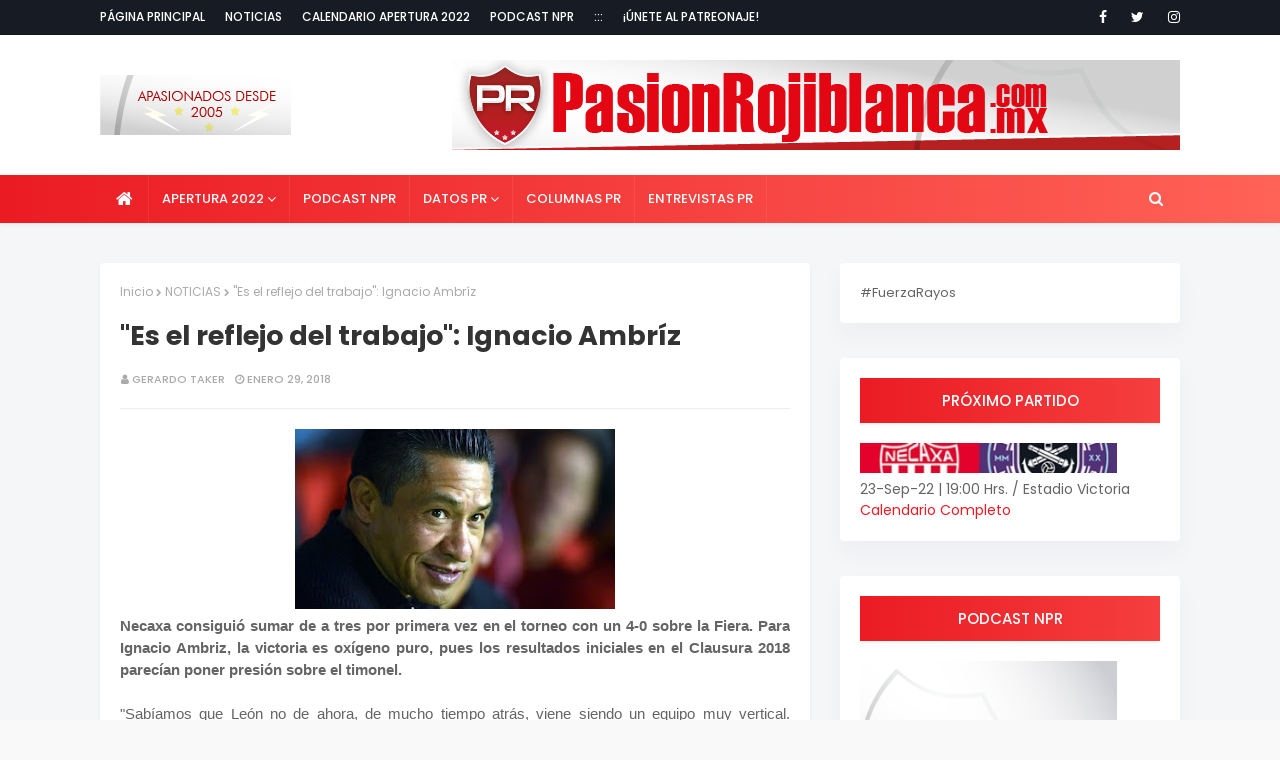

--- FILE ---
content_type: text/html; charset=UTF-8
request_url: http://www.pasionrojiblanca.com.mx/2018/01/es-el-reflejo-del-trabajo-ignacio-ambriz.html
body_size: 55542
content:
<!DOCTYPE html>
<html class='ltr' dir='ltr' xmlns='http://www.w3.org/1999/xhtml' xmlns:b='http://www.google.com/2005/gml/b' xmlns:data='http://www.google.com/2005/gml/data' xmlns:expr='http://www.google.com/2005/gml/expr'>
<head>
<meta content='width=device-width, initial-scale=1, minimum-scale=1, maximum-scale=1' name='viewport'/>
<title>&quot;Es el reflejo del trabajo&quot;: Ignacio Ambríz</title>
<meta content='text/html; charset=UTF-8' http-equiv='Content-Type'/>
<!-- Chrome, Firefox OS and Opera -->
<meta content='#f9f9f9' name='theme-color'/>
<!-- Windows Phone -->
<meta content='#f9f9f9' name='msapplication-navbutton-color'/>
<meta content='blogger' name='generator'/>
<link href='http://www.pasionrojiblanca.com.mx/favicon.ico' rel='icon' type='image/x-icon'/>
<link href='http://www.pasionrojiblanca.com.mx/2018/01/es-el-reflejo-del-trabajo-ignacio-ambriz.html' rel='canonical'/>
<link rel="alternate" type="application/atom+xml" title="Pasión Rojiblanca - Atom" href="http://www.pasionrojiblanca.com.mx/feeds/posts/default" />
<link rel="alternate" type="application/rss+xml" title="Pasión Rojiblanca - RSS" href="http://www.pasionrojiblanca.com.mx/feeds/posts/default?alt=rss" />
<link rel="service.post" type="application/atom+xml" title="Pasión Rojiblanca - Atom" href="https://www.blogger.com/feeds/13589953/posts/default" />

<link rel="alternate" type="application/atom+xml" title="Pasión Rojiblanca - Atom" href="http://www.pasionrojiblanca.com.mx/feeds/6154101270623821679/comments/default" />
<!--Can't find substitution for tag [blog.ieCssRetrofitLinks]-->
<link href='https://blogger.googleusercontent.com/img/b/R29vZ2xl/AVvXsEiX2yCm_ehZpQp30dsHllbCi178AyFCOWUQ1-JmlgCpDcfP9t8eLFDO9fkj7jfn3_llW1a8BTPN8qUXzBbInq6HTwsEYmKlLS5YOyUx8DiS-9heDANPRKMvN03hH6hzrSqSTIMf/s320/%2528Liga+MX%2529+Le%25C3%25B3n+vs+Necaxa+%252827-Ene-18%2529.jpeg' rel='image_src'/>
<meta content='Necaxa consiguió sumar de a tres por primera vez en el torneo con un 4-0 sobre la Fiera. Para Ignacio Ambriz, la victoria es oxígeno puro, pues los resultados iniciales en el Clausura 2018 parecían poner presión sobre el timonel.' name='description'/>
<meta content='http://www.pasionrojiblanca.com.mx/2018/01/es-el-reflejo-del-trabajo-ignacio-ambriz.html' property='og:url'/>
<meta content='&quot;Es el reflejo del trabajo&quot;: Ignacio Ambríz' property='og:title'/>
<meta content='Necaxa consiguió sumar de a tres por primera vez en el torneo con un 4-0 sobre la Fiera. Para Ignacio Ambriz, la victoria es oxígeno puro, pues los resultados iniciales en el Clausura 2018 parecían poner presión sobre el timonel.' property='og:description'/>
<meta content='https://blogger.googleusercontent.com/img/b/R29vZ2xl/AVvXsEiX2yCm_ehZpQp30dsHllbCi178AyFCOWUQ1-JmlgCpDcfP9t8eLFDO9fkj7jfn3_llW1a8BTPN8qUXzBbInq6HTwsEYmKlLS5YOyUx8DiS-9heDANPRKMvN03hH6hzrSqSTIMf/w1200-h630-p-k-no-nu/%2528Liga+MX%2529+Le%25C3%25B3n+vs+Necaxa+%252827-Ene-18%2529.jpeg' property='og:image'/>
<!-- Google Fonts -->
<link href='//fonts.googleapis.com/css?family=Poppins:400,400i,500,500i,600,600i,700,700i' media='all' rel='stylesheet' type='text/css'/>
<link href='https://stackpath.bootstrapcdn.com/font-awesome/4.7.0/css/font-awesome.min.css' rel='stylesheet'/>
<!-- Template Style CSS -->
<style id='page-skin-1' type='text/css'><!--
/*
-----------------------------------------------
Blogger Template Style
Name:        Super Pro
License:     Free Version
Version:     1.0
Author:      TemplatesYard
Author Url:  https://www.templatesyard.com/
----------------------------------------------- */
.CSS_LIGHTBOX{z-index:999999!important}.CSS_LIGHTBOX_ATTRIBUTION_INDEX_CONTAINER .CSS_HCONT_CHILDREN_HOLDER > .CSS_LAYOUT_COMPONENT.CSS_HCONT_CHILD:first-child > .CSS_LAYOUT_COMPONENT{opacity:0}a,abbr,acronym,address,applet,b,big,blockquote,body,caption,center,cite,code,dd,del,dfn,div,dl,dt,em,fieldset,font,form,h1,h2,h3,h4,h5,h6,html,i,iframe,img,ins,kbd,label,legend,li,object,p,pre,q,s,samp,small,span,strike,strong,sub,sup,table,tbody,td,tfoot,th,thead,tr,tt,u,ul,var{padding:0;border:0;outline:0;vertical-align:baseline;background:0 0;text-decoration:none }form,textarea,input,button{-webkit-appearance:none;-moz-appearance:none;appearance:none;border-radius:0 }dl,ul{list-style-position:inside;font-weight:400;list-style:none }ul li{list-style:none }caption,th{text-align:center }img{border:none;position:relative }a,a:visited{text-decoration:none }.clearfix{clear:both }.section,.widget,.widget ul{margin:0;padding:0 }a{color:#eb1b24 }a img{border:0 }abbr{text-decoration:none }.CSS_LIGHTBOX{z-index:999999!important }.separator a{clear:none!important;float:none!important;margin-left:0!important;margin-right:0!important }#navbar-iframe,.widget-item-control,a.quickedit,.home-link,.feed-links{display:none!important }.center{display:table;margin:0 auto;position:relative }.widget > h2,.widget > h3{display:none }body{background:#f9f9f9 url() repeat fixed top left;background-color:#f9f9f9;font-family:'Poppins',sans-serif;font-size:14px;font-weight:400;color:#656565;word-wrap:break-word;margin:0;padding:0 }#outer-wrapper{margin:0 auto;background-color:#f5f6f7;box-shadow:0 0 5px rgba(0,0,0,.1) }.row{width:1080px }#content-wrapper{margin:40px auto 0;}#content-wrapper > .container{margin:0 -15px }#main-wrapper{float:left;overflow:hidden;width:66.66666667%;box-sizing:border-box;word-wrap:break-word;padding:0 15px;margin:0 }#sidebar-wrapper{float:right;overflow:hidden;width:33.33333333%;box-sizing:border-box;word-wrap:break-word;padding:0 15px }.post-image-wrap{position:relative;display:block }.post-image-link,.about-author .avatar-container,.comments .avatar-image-container{background-color:rgba(155,155,155,0.07);color:transparent!important }.post-thumb{display:block;position:relative;width:100%;height:100%;object-fit:cover;z-index:1;opacity: 0;transition: opacity .35s ease;}.post-thumb.lazy-yard {opacity: 1;}.post-image-link:hover .post-thumb,.post-image-wrap:hover .post-image-link .post-thumb,.hot-item-inner:hover .post-image-link .post-thumb{opacity:.9 }.post-title a{display:block }#top-bar{width:100%;height:34px;background-color:#171c24;overflow:hidden;margin:0;border-bottom:1px solid #12161d }#top-bar .container{margin:0 auto }.top-bar-nav{position:relative;float:left;display:block }.top-bar-nav .widget > .widget-title{display:none }.top-bar-nav ul li{float:left }.top-bar-nav ul li > a{height:34px;display:block;color:#ffffff;font-size:12px;font-weight:500;line-height:34px;text-transform:uppercase;margin:0 10px 0 0;padding:0 5px;transition:color .17s }.top-bar-nav ul li:first-child > a{padding:0 5px 0 0 }.top-bar-nav ul > li:hover > a{color:#eb1b24 }.top-bar-social{position:relative;float:right;display:block }.top-bar-social .widget > .widget-title{display:none }.top-bar-social ul > li{float:left;display:inline-block }.top-bar-social ul > li > a{line-height:34px;display:block;color:#ffffff;text-decoration:none;font-size:14px;text-align:center;padding:0 7px;margin:0 0 0 10px;transition:color .17s }.top-bar-social ul > li:last-child > a{padding:0 0 0 7px }.top-bar-social ul > li:hover > a{color:#eb1b24 }.social a:before{display:inline-block;font-family:FontAwesome;font-style:normal;font-weight:400 }.social .blogger a:before{content:"\f37d" }.social .facebook a:before{content:"\f09a" }.social .twitter a:before{content:"\f099" }.social .gplus a:before{content:"\f0d5" }.social .rss a:before{content:"\f09e" }.social .youtube a:before{content:"\f167" }.social .skype a:before{content:"\f17e" }.social .stumbleupon a:before{content:"\f1a4" }.social .tumblr a:before{content:"\f173" }.social .vk a:before{content:"\f189" }.social .stack-overflow a:before{content:"\f16c" }.social .github a:before{content:"\f09b" }.social .linkedin a:before{content:"\f0e1" }.social .dribbble a:before{content:"\f17d" }.social .soundcloud a:before{content:"\f1be" }.social .behance a:before{content:"\f1b4" }.social .digg a:before{content:"\f1a6" }.social .instagram a:before{content:"\f16d" }.social .pinterest a:before{content:"\f0d2" }.social .twitch a:before{content:"\f1e8" }.social .delicious a:before{content:"\f1a5" }.social .codepen a:before{content:"\f1cb" }.social .reddit a:before{content:"\f1a1" }.social .whatsapp a:before{content:"\f232" }.social .snapchat a:before{content:"\f2ac" }.social .email a:before{content:"\f0e0" }.social .external-link a:before{content:"\f35d" }.social-color .blogger a{background-color:#ff5722 }.social-color .facebook a{background-color:#3b5999 }.social-color .twitter a{background-color:#00acee }.social-color .gplus a{background-color:#db4a39 }.social-color .youtube a{background-color:#f50000 }.social-color .instagram a{background:linear-gradient(15deg,#ffb13d,#dd277b,#4d5ed4) }.social-color .pinterest a{background-color:#ca2127 }.social-color .dribbble a{background-color:#ea4c89 }.social-color .linkedin a{background-color:#0077b5 }.social-color .tumblr a{background-color:#365069 }.social-color .twitch a{background-color:#6441a5 }.social-color .rss a{background-color:#ffc200 }.social-color .skype a{background-color:#00aff0 }.social-color .stumbleupon a{background-color:#eb4823 }.social-color .vk a{background-color:#4a76a8 }.social-color .stack-overflow a{background-color:#f48024 }.social-color .github a{background-color:#24292e }.social-color .soundcloud a{background:linear-gradient(#ff7400,#ff3400) }.social-color .behance a{background-color:#191919 }.social-color .digg a{background-color:#1b1a19 }.social-color .delicious a{background-color:#0076e8 }.social-color .codepen a{background-color:#000 }.social-color .reddit a{background-color:#ff4500 }.social-color .whatsapp a{background-color:#3fbb50 }.social-color .snapchat a{background-color:#ffe700 }.social-color .email a{background-color:#888 }.social-color .external-link a{background-color:#202020 }#header-wrap{background-color:#fff;position:relative;margin:0;box-shadow:0 2px 4px 0 rgba(0,0,0,.05);}.header-header{width:100%;height:90px;position:relative;overflow:hidden;padding:25px 0 }.header-header .container{position:relative;margin:0 auto;padding:0 }.header-logo{position:relative;float:left;width:auto;max-width:250px;max-height:60px;margin:0;padding:15px 0 }.header-logo .header-image-wrapper{display:block }.header-logo img{max-width:100%;max-height:60px;margin:0 }.header-logo h1{color:#333333;font-size:20px;line-height:1.4em;margin:0 }.header-logo p{font-size:12px;margin:5px 0 0 }.header-ads{position:relative;float:right }.header-ads .widget > .widget-title{display:none }.header-ads .widget{max-width:100% }.header-ads .widget .widget-content{width:728px;max-width:100%;max-height:90px;line-height:1 }.header-menu{background-color: #eb1b24;background-image: -webkit-linear-gradient(left,#eb1b24,#ff6257);background-image: linear-gradient(to right,#eb1b24,#ff6257);position:relative;width:100%;height:48px;z-index:10;font-size:13px;margin:0;}.header-menu .container{position:relative;margin:0 auto;padding:0 }#main-menu .widget,#main-menu .widget > .widget-title{display:none }#main-menu .show-menu{display:block }#main-menu{position:relative;height:48px;z-index:15 }#main-menu ul > li{float:left;position:relative;margin:0;padding:0;transition:background .17s }#main-menu ul > li.li-home-icon > a{width:48px;height:48px;text-align:center;font-size:18px;line-height:48px;font-weight:400;padding:0 }#main-menu ul > li > a{position:relative;color:#ffffff;font-size:13px;font-weight:500;text-transform:uppercase;line-height:48px;display:inline-block;margin:0;padding:0 13px;border-right: 1px solid rgba(255,255,255,0.08);transition:color .17s ease }#main-menu ul#main-menu-nav > li:first-child > a{}#main-menu ul > li:hover > a{color:#fff }#main-menu ul > li > ul{position:absolute;float:left;left:0;top:48px;width:180px;background-color:#202020;z-index:99999;margin:0;padding:0;box-shadow:0 3px 5px rgba(0,0,0,0.2);visibility:hidden;opacity:0 }#main-menu ul > li > ul > li > ul{position:absolute;float:left;top:0;left:100%;margin:0 }#main-menu ul > li > ul > li{display:block;float:none;position:relative;transition:all .17s ease }#main-menu ul > li > ul > li a{display:block;height:36px;font-size:12px;color:#fff;line-height:36px;box-sizing:border-box;margin:0;padding:0 15px;transition:all .17s ease }#main-menu ul > li > ul > li:hover{background-color:rgba(0,0,0,0.2) }#main-menu ul > li > ul > li:hover > a{color:#eb1b24 }#main-menu ul > li.has-sub > a:after{content:'\f107';float:right;font-family:FontAwesome;font-size:14px;font-weight:400;margin:0 0 0 3px }#main-menu ul > li > ul > li.has-sub > a:after{content:'\f105';float:right;margin:0 }#main-menu .mega-menu{position:static!important }#main-menu .mega-menu > ul{width:100%;box-sizing:border-box;padding:20px 10px }#main-menu .mega-menu > ul.mega-menu-inner{overflow:hidden }#main-menu ul > li:hover > ul,#main-menu ul > li > ul > li:hover > ul{visibility:visible;opacity:1 }#main-menu ul ul{transition:all .17s ease }.mega-menu-inner .mega-item{float:left;width:25%;box-sizing:border-box;padding:0 10px }.mega-menu-inner .mega-content{position:relative;width:100%;overflow:hidden;padding:0 }.mega-content .post-image-wrap{width:100%;height:140px;overflow:hidden }.mega-content .post-image-link{width:100%;height:100%;z-index:1;display:block;position:relative;overflow:hidden }.mega-content .post-title{position:relative;font-size:14px;font-weight:500;line-height:1.5em;margin:7px 0 5px }.mega-content .post-title a{display:block;color:#fff;transition:color .17s }.mega-content:hover .post-title a{color:#eb1b24 }.mega-content .post-meta{color:#aaa }.no-posts{float:left;width:100%;height:100px;line-height:100px;text-align:center }.mega-menu .no-posts{line-height:60px;color:#333333 }.show-search,.hide-search{position:absolute;right:0;top:0;display:block;width:48px;height:48px;line-height:48px;z-index:20;color:#ffffff;font-size:15px;text-align:center;cursor:pointer;transition:color .17s ease }.show-search:before{content:"\f002";font-family:FontAwesome;font-weight:400 }.hide-search:before{content:"\f00d";font-family:FontAwesome;font-weight:400 }.show-search:hover,.hide-search:hover{color:#fff }#nav-search{display:none;position:absolute;left:0;top:0;width:100%;height:48px;z-index:99;background-color:#eb1b24;box-sizing:border-box;padding:0 }#nav-search .search-form{width:100%;height:48px;background-color:rgba(0,0,0,0);line-height:48px;overflow:hidden;padding:0 }#nav-search .search-input{width:100%;height:48px;font-family:inherit;color:#ffffff;margin:0;padding:0 46px 0 15px;background-color:rgba(0,0,0,0);font-size:14px;font-weight:400;box-sizing:border-box;border:0 }#nav-search .search-input:focus{color:#ffffff;outline:none }.slide-menu-toggle{display:none;position:absolute;line-height:48px;height:48px;width:48px;top:0;left:0;font-family:FontAwesome;color:#fff;font-size:17px;font-weight:400;text-align:left;cursor:pointer;z-index:4;padding:0 }.slide-menu-toggle:before{content:"\f0c9" }.nav-active .slide-menu-toggle:before{content:"\f00d" }.mobile-menu{display:none;position:absolute;top:48px;left:0;width:100%;background-color:#202020;box-sizing:border-box;padding:20px;border-top:1px solid rgba(255,255,255,0.08);visibility:hidden;opacity:0;transform-origin:0 0;transform:scaleY(0);transition:all .17s ease }.nav-active .mobile-menu{visibility:visible;opacity:1;transform:scaleY(1) }.mobile-menu > ul{margin:0 }.mobile-menu .m-sub{display:none;padding:0 }.mobile-menu ul li{position:relative;display:block;overflow:hidden;float:left;width:100%;font-size:13px;font-weight:500;text-transform:uppercase;line-height:38px;margin:0;padding:0 }.mobile-menu > ul li ul{overflow:hidden }.mobile-menu ul li a{color:#fff;padding:0;display:block;transition:all .17s ease }.mobile-menu ul li.has-sub .submenu-toggle{position:absolute;top:0;right:0;color:#fff;cursor:pointer }.mobile-menu ul li.has-sub .submenu-toggle:after{content:'\f105';font-family:FontAwesome;font-weight:400;float:right;width:34px;font-size:16px;text-align:center;transition:all .17s ease }.mobile-menu ul li.has-sub.show > .submenu-toggle:after{transform:rotate(90deg) }.mobile-menu > ul > li > ul > li > a{color:#fff;opacity:.7;padding:0 0 0 15px }.mobile-menu > ul > li > ul > li > ul > li > a{color:#fff;opacity:.7;padding:0 0 0 30px }.mobile-menu ul li a:hover,.mobile-menu ul > li > .submenu-toggle:hover{color:#eb1b24 }.post-meta{overflow:hidden;color:#aaaaaa;font-size:11px;font-weight:500;text-transform:uppercase;padding:0 1px }.post-meta .post-author,.post-meta .post-date{float:left;display:inline-block;margin:0 10px 0 0 }.post-meta .post-author:before,.post-meta .post-date:before{font-family:FontAwesome;font-weight:400;margin:0 3px 0 0 }.post-meta .post-author:before{content:'\f007' }.post-meta .post-date:before{content:'\f017' }.post-meta a{color:#aaaaaa;transition:color .17s }.post-meta a:hover{color:#eb1b24 }#hot-wrapper{margin:0 auto }#hot-section .widget,#hot-section .widget > .widget-title{display:none }#hot-section .show-hot{display:block!important }#hot-section .show-hot .widget-content{position:relative;overflow:hidden;height:410px;margin:20px 0 0;background-color: #ffffff;padding: 20px;border-radius: 4px;box-shadow: 0 2px 4px rgba(0,0,0,.05);}.hot-loader{position:relative;height:100%;overflow:hidden;display:block }.hot-loader:after{content:'';position:absolute;top:50%;left:50%;width:26px;height:26px;margin:-15px 0 0 -15px;border:2px solid #ddd;border-left-color:#eb1b24;border-top-color:#eb1b24;border-radius:100%;animation:spinner .8s infinite linear;transform-origin:center }@-webkit-keyframes spinner {0%{-webkit-transform:rotate(0deg);transform:rotate(0deg) }to{-webkit-transform:rotate(1turn);transform:rotate(1turn) }}@keyframes spinner {0%{-webkit-transform:rotate(0deg);transform:rotate(0deg) }to{-webkit-transform:rotate(1turn);transform:rotate(1turn) }}ul.hot-posts{position:relative;overflow:hidden;height:410px;margin:0 -5px }.hot-posts .hot-item{position:relative;float:left;width:50%;height:200px;overflow:hidden;box-sizing:border-box;padding:0 5px }.hot-posts .hot-item.item-0{width:50%;height:410px }.hot-posts .hot-item.item-1 {margin:0 0 10px }.hot-item-inner{position:relative;float:left;width:100%;height:100%;overflow:hidden;display:block;border-radius: 4px;}.hot-posts .post-image-link{width:100%;height:100%;position:relative;overflow:hidden;display:block;border-radius: 4px;}.hot-posts .post-info{position:absolute;bottom:0;left:0;width:100%;background-image:linear-gradient(rgba(0,0,0,0),#000);overflow:hidden;z-index:5;box-sizing:border-box;padding:20px }.hot-posts .post-title{font-size:18px;font-weight:500;display:block;line-height:1.5em;margin:10px 0 5px }.hot-posts .item-0 .post-title{font-size:21px;margin:10px 0 }.hot-posts .post-title a{color:#fff;display:block }.hot-posts .post-meta,.hot-posts .post-meta a{color:#fff }.show-hot .no-posts{position:absolute;top:calc(50% - 50px);left:0;width:100% }.queryMessage{overflow:hidden;background-color:#f2f2f2;color:#333333;font-size:13px;font-weight:400;padding:8px 10px;margin:0 0 25px }.queryMessage .query-info{margin:0 5px }.queryMessage .search-query,.queryMessage .search-label{font-weight:700;text-transform:uppercase }.queryMessage .search-query:before,.queryMessage .search-label:before{content:"\201c" }.queryMessage .search-query:after,.queryMessage .search-label:after{content:"\201d" }.queryMessage a.show-more{float:right;color:#eb1b24;text-decoration:underline;transition:opacity .17s }.queryMessage a.show-more:hover{opacity:.8 }.queryEmpty{font-size:13px;font-weight:400;padding:10px 0;margin:0 0 25px;text-align:center }.big-feat.no-items,.big-feat .widget .widget-title{display: none;}.big-feat .widget{margin: 0;background: #2f2c2c;padding: 20px;box-sizing: border-box;margin-bottom: 20px;border-radius: 4px;box-shadow: 0px 12px 23px 0px rgba(62, 63, 122, 0.04);}.big-feat .post-content{position:relative;overflow:hidden }.big-feat .FeaturedPost .post-image-link{height:360px;}.big-feat .FeaturedPost .post-info{float:left;width:100%;overflow:hidden }.big-feat .FeaturedPost .post-title{font-size:25px;font-weight:700;line-height:1.5em;text-decoration:none;margin:0 0 10px }.big-feat .FeaturedPost .post-title a{color:#ffffff;transition:color .17s ease }.big-feat .FeaturedPost .post-title a:hover{color:#eb1b24 }.big-feat .FeaturedPost .post-snippet{margin:10px 0 0 }.big-feat .FeaturedPost a.read-more{margin:13px 0 0 }.title-wrap{position:relative;float:left;width:100%;height:32px;background-color:#eb1b24;display:block;margin:0 0 20px }.title-wrap > h3{position:relative;display:block;height:32px;font-size:12px;color:#fff;font-weight:500;line-height:32px;text-align:center;text-transform:uppercase;padding:0;margin:0 }.custom-widget li{overflow:hidden;margin:20px 0 0 }.custom-widget li:first-child{padding:0;margin:0;border:0 }.custom-widget .post-image-link{position:relative;width:80px;height:70px;float:left;overflow:hidden;display:block;vertical-align:middle;margin:0 12px 0 0 }.custom-widget .post-info{overflow:hidden }.custom-widget .post-title{overflow:hidden;font-size:13px;font-weight:500;line-height:1.5em;margin:0 0 3px }.custom-widget .post-title a{display:block;color:#333333;transition:color .17s }.custom-widget li:hover .post-title a{color:#eb1b24 }.index-post-wrap{position:relative;float:left;width:100% }.item-post-wrap {background-color: #ffffff;box-sizing: border-box;padding: 20px;border-radius: 4px;box-shadow: 0 2px 4px rgba(0,0,0,.05);}.blog-post{display:block;overflow:hidden;word-wrap:break-word }.home-title{position:relative;font-size:15px;background-color: #eb1b24;background-image: -webkit-linear-gradient(left,#eb1b24,#ff6257);background-image: linear-gradient(to right,#eb1b24,#ff6257);color:#fff;font-weight:500;line-height:15px;text-transform:uppercase;padding: 15px 20px;box-sizing: border-box;border-radius: 4px;margin:0 0 20px;box-shadow: 0 2px 4px 0 rgba(0,0,0,.05);}.home-title:before{content:'';position:absolute;z-index:1 }.home-title span{position:relative;z-index:5 }.grid-posts{}.index-post{float: left;width: 100%;display: block;margin: 0 0 30px;overflow: visible;}.index-post-inner {background-color: #ffffff;box-sizing: border-box;padding: 20px;border-radius: 4px;box-shadow: 0px 12px 23px 0px rgba(62, 63, 122, 0.04);float: left;width: 100%;}.index-post .post-image-wrap{float: left;width: 260px;height: 195px;overflow: hidden;margin: 0 20px 0 0;border-radius: 4px;}.index-post .post-image-wrap .post-image-link{width:100%;height:100%;position:relative;display:block;z-index:1;overflow:hidden;border-radius: 4px;}.post-tag{position:absolute;top:20px;left:20px;height:18px;z-index:5;background-color:#eb1b24;color:#fff;font-size:10px;line-height:18px;font-weight:500;text-transform:uppercase;padding:0 7px }.index-post .post-info{overflow:hidden }.index-post .post-info > h2{font-size:19px;font-weight:500;line-height:1.5em;text-decoration:none;margin:0 }.index-post .post-info > h2 > a{display:block;color:#333333;transition:color .17s }.index-post .post-info > h2:hover > a{color:#eb1b24 }.widget iframe,.widget img{max-width:100% }.date-header{display:block;overflow:hidden;font-weight:400;margin:0!important;padding:0 }.index-post .post-meta{margin:10px 0 0 }.post-snippet{position:relative;display:block;overflow:hidden;font-size:13px;line-height:1.6em;font-weight:400;margin:7px 0 0 }a.read-more{float: right;display:inline-block;color:#eb1b24;font-size:13px;font-weight:500;text-transform:uppercase;margin:15px 0 0;transition:color .17s ease }a.read-more:after{content:'\f178';font-family:FontAwesome;font-weight:400;margin:0 0 0 5px }a.read-more:hover{color:#333333 }#breadcrumb{font-size:12px;font-weight:400;color:#aaa;margin:0 0 15px }#breadcrumb a{color:#aaa;transition:color .17s }#breadcrumb a:hover{color:#eb1b24 }#breadcrumb a,#breadcrumb em{display:inline-block }#breadcrumb .delimiter:after{content:'\f054';font-family:FontAwesome;font-size:8px;font-weight:400;font-style:normal;vertical-align:middle;margin:0 3px }.item-post h1.post-title{color:#333333;font-size:27px;line-height:1.5em;font-weight:700;position:relative;display:block;margin:0 0 15px;padding:0 }.static_page .item-post h1.post-title{margin:0 }.item-post .post-body{width:100%;font-size:15px;line-height:1.5em;overflow:hidden;padding:20px 0 0;margin:20px 0 0;border-top:1px solid #eee }.item-post .post-outer{padding:0 }.item-post .post-body img{max-width:100%;opacity: 0;transition: opacity .35s ease;}.item-post .post-body img.lazy-yard{opacity: 1;}.main .widget{margin:0 }.main .Blog{border-bottom-width:0 }.post-footer{position:relative;float:left;width:100%;margin:20px 0 0 }.inline-ad{position:relative;display:block;max-height:60px;margin:0 0 30px }.inline-ad > ins{display:block!important;margin:0 auto!important }.item .inline-ad{float:left;width:100%;margin:20px 0 0 }.item-post-wrap > .inline-ad{margin:0 0 20px }.post-labels{overflow:hidden;height:auto;position:relative;margin:0 0 20px;padding:0 }.post-labels span,.post-labels a{float:left;height:22px;background-color:#f2f2f2;color:#333333;font-size:12px;line-height:22px;font-weight:400;margin:0;padding:0 10px }.post-labels span{background-color:#eb1b24;color:#fff }.post-labels a{margin:0 0 0 5px;transition:all .17s ease }.post-labels a:hover{background-color:#eb1b24;color:#fff;border-color:#eb1b24 }.post-reactions{height:28px;display:block;margin:0 0 15px }.post-reactions span{float:left;color:#333333;font-size:11px;line-height:25px;text-transform:uppercase;font-weight:500 }.reactions-inner{float:left;margin:0;height:28px }.post-share{position:relative;overflow:hidden;line-height:0;margin:0 0 30px }ul.share-links{position:relative }.share-links li{width:70px;float:left;box-sizing:border-box;margin:0 5px 0 0 }.share-links li a{float:left;display:inline-block;cursor:pointer;width:100%;height:32px;line-height:32px;color:#fff;font-weight:400;font-size:15px;text-align:center;box-sizing:border-box;opacity:1;transition:all .17s ease }.share-links li a:hover{opacity:.8 }ul.post-nav{position:relative;overflow:hidden;display:block;margin:0 0 30px }.post-nav li{display:inline-block;width:50% }.post-nav .post-prev{float:left;text-align:left;box-sizing:border-box;padding:0 10px }.post-nav .post-next{float:right;text-align:right;box-sizing:border-box;padding:0 10px }.post-nav li a{color:#333333;line-height:1.4em;display:block;overflow:hidden;transition:color .17s }.post-nav li:hover a{color:#eb1b24 }.post-nav li span{display:block;font-size:11px;color:#aaa;font-weight:700;text-transform:uppercase;padding:0 0 2px }.post-nav .post-prev span:before{content:"\f053";float:left;font-family:FontAwesome;font-size:10px;font-weight:400;text-transform:none;margin:0 2px 0 0 }.post-nav .post-next span:after{content:"\f054";float:right;font-family:FontAwesome;font-size:10px;font-weight:400;text-transform:none;margin:0 0 0 2px }.post-nav p{font-size:12px;font-weight:400;line-height:1.4em;margin:0 }.post-nav .post-nav-active p{color:#aaa }.about-author{position:relative;display:block;overflow:hidden;background-color:#f9f9f9;padding:20px;margin:0 0 30px }.about-author .avatar-container{position:relative;float:left;width:80px;height:80px;background-color:rgba(255,255,255,0.05);overflow:hidden;margin:0 15px 0 0 }.about-author .author-avatar{float:left;width:100%;height:100%;opacity: 0;transition: opacity .35s ease;}.about-author .author-avatar.lazy-yard{opacity: 1;}.author-name{overflow:hidden;display:inline-block;font-size:12px;font-weight:500;text-transform:uppercase;line-height:14px;margin:7px 0 3px }.author-name span{color:#333333 }.author-name a{color:#eb1b24;transition:opacity .17s }.author-name a:hover{opacity:.8 }.author-description{display:block;overflow:hidden;font-size:12px;font-weight:400;line-height:1.6em }.author-description a:hover{text-decoration:underline }#related-wrap{overflow:hidden;margin:0 0 30px }#related-wrap .related-tag{display:none }.related-ready{float:left;width:100% }.related-ready .loader{height:178px }ul.related-posts{position:relative;overflow:hidden;margin:0 -10px;padding:0 }.related-posts .related-item{width:33.33333333%;position:relative;overflow:hidden;float:left;display:block;box-sizing:border-box;padding:0 10px;margin:0 }.related-posts .post-image-link{width:100%;height:130px;position:relative;overflow:hidden;display:block }.related-posts .post-title{font-size:13px;font-weight:400;line-height:1.5em;display:block;margin:7px 0 5px }.related-posts .post-title a{color:#333333;transition:color .17s }.related-posts .related-item:hover .post-title a{color:#eb1b24 }#blog-pager{float:left;width:100%;overflow:hidden;clear:both;margin:0 0 40px }.blog-pager a,.blog-pager span{float:left;display:block;min-width:36px;height:36px;background-color:#f2f2f2;color:#333333;font-size:12px;font-weight:500;line-height:36px;text-align:center;box-sizing:border-box;padding:0 10px;margin:0 5px 0 0;border-radius:36px;transition:all .17s ease }.blog-pager span.page-dots{min-width:20px;background-color:#fff;font-size:16px;color:#656565;font-weight:400;line-height:32px;padding:0 }.blog-pager .page-of{display:none;width:auto;float:right;border-color:rgba(0,0,0,0);margin:0 }.blog-pager .page-active,.blog-pager a:hover{background-color:#eb1b24;color:#fff;border-color:#eb1b24 }.blog-pager .page-prev:before,.blog-pager .page-next:before{font-family:FontAwesome;font-size:11px;font-weight:400 }.blog-pager .page-prev:before{content:'\f053' }.blog-pager .page-next:before{content:'\f054' }.blog-pager .blog-pager-newer-link,.blog-pager .blog-pager-older-link{float:left;display:inline-block;width:auto;padding:0 10px;margin:0 }.blog-pager .blog-pager-older-link{float:right }.archive #blog-pager,.home .blog-pager .blog-pager-newer-link,.home .blog-pager .blog-pager-older-link{display:none }.blog-post-comments{display:none;margin:0 0 30px }.blog-post-comments .comments-title{margin:0 0 20px }.comments-system-disqus .comments-title,.comments-system-facebook .comments-title{margin:0 }#comments{margin:0 }#gpluscomments{float:left!important;width:100%!important;margin:0 0 25px!important }#gpluscomments iframe{float:left!important;width:100% }.comments{display:block;clear:both;margin:0;color:#333333 }.comments .comment-thread > ol{padding:0 }.comments > h3{font-size:13px;font-weight:400;font-style:italic;padding-top:1px }.comments .comments-content .comment{list-style:none;margin:0;padding:0 0 8px }.comments .comments-content .comment:first-child{padding-top:0 }.facebook-tab,.fb_iframe_widget_fluid span,.fb_iframe_widget iframe{width:100%!important }.comments .item-control{position:static }.comments .avatar-image-container{float:left;overflow:hidden;position:absolute }.comments .avatar-image-container,.comments .avatar-image-container img{height:35px;max-height:35px;width:35px;max-width:35px;border-radius:100% }.comments .comment-block{overflow:hidden;padding:0 0 10px }.comments .comment-block,.comments .comments-content .comment-replies{margin:0 0 0 50px }.comments .comments-content .inline-thread{padding:0 }.comments .comment-actions{float:left;width:100%;position:relative;margin:0 }.comments .comments-content .comment-header{font-size:15px;display:block;overflow:hidden;clear:both;margin:0 0 3px;padding:0 0 5px;border-bottom:1px dashed #d6d6d6 }.comments .comments-content .comment-header a{color:#333333;transition:color .17s }.comments .comments-content .comment-header a:hover{color:#eb1b24 }.comments .comments-content .user{font-style:normal;font-weight:500;display:block }.comments .comments-content .icon.blog-author{display:none }.comments .comments-content .comment-content{float:left;font-size:13px;color:#5E5E5E;font-weight:400;text-align:left;line-height:1.4em;margin:5px 0 9px }.comments .comment .comment-actions a{margin-right:5px;padding:2px 5px;color:#333333;font-weight:400;background-color:#f2f2f2;font-size:10px;transition:all .17s ease }.comments .comment .comment-actions a:hover{color:#fff;background-color:#eb1b24;border-color:#eb1b24;text-decoration:none }.comments .comments-content .datetime{float:left;font-size:11px;font-weight:400;color:#aaa;position:relative;padding:0 1px;margin:4px 0 0;display:block }.comments .comments-content .datetime a,.comments .comments-content .datetime a:hover{color:#aaa }.comments .thread-toggle{margin-bottom:4px }.comments .thread-toggle .thread-arrow{height:7px;margin:0 3px 2px 0 }.comments .thread-count a,.comments .continue a{transition:opacity .17s }.comments .thread-count a:hover,.comments .continue a:hover{opacity:.8 }.comments .thread-expanded{padding:5px 0 0 }.comments .thread-chrome.thread-collapsed{display:none }.thread-arrow:before{content:'';font-family:FontAwesome;color:#333333;font-weight:400;margin:0 2px 0 0 }.comments .thread-expanded .thread-arrow:before{content:'\f0d7' }.comments .thread-collapsed .thread-arrow:before{content:'\f0da' }.comments .comments-content .comment-thread{margin:0 }.comments .continue a{padding:0 0 0 60px;font-weight:400 }.comments .comments-content .loadmore.loaded{margin:0;padding:0 }.comments .comment-replybox-thread{margin:0 }.comments .comments-content .loadmore,.comments .comments-content .loadmore.loaded{display:none }#comment-editor{margin:0 0 20px }.post-body h1,.post-body h2,.post-body h3,.post-body h4,.post-body h5,.post-body h6{color:#333333;font-weight:700;margin:0 0 15px }.post-body h1,.post-body h2{font-size:24px }.post-body h3{font-size:21px }.post-body h4{font-size:18px }.post-body h5{font-size:16px }.post-body h6{font-size:13px }blockquote{font-style:italic;padding:10px;margin:0;border-left:4px solid #eb1b24 }blockquote:before,blockquote:after{display:inline-block;font-family:FontAwesome;font-style:normal;font-weight:400;color:#aaa;line-height:1 }blockquote:before{content:'\f10d';margin:0 10px 0 0 }blockquote:after{content:'\f10e';margin:0 0 0 10px }.widget .post-body ul,.widget .post-body ol{line-height:1.5;font-weight:400 }.widget .post-body li{margin:5px 0;padding:0;line-height:1.5 }.post-body ul{padding:0 0 0 20px }.post-body ul li:before{content:"\f105";font-family:FontAwesome;font-size:13px;font-weight:400;margin:0 5px 0 0 }.post-body u{text-decoration:underline }.post-body a{transition:color .17s ease }.post-body strike{text-decoration:line-through }.contact-form{overflow:hidden }.contact-form .widget-title{display:none }.contact-form .contact-form-name{width:calc(50% - 5px) }.contact-form .contact-form-email{width:calc(50% - 5px);float:right }.sidebar .widget{position:relative;overflow:hidden;box-sizing:border-box;background-color: #ffffff;padding:20px;margin:0 0 35px;border-radius: 4px;box-shadow: 0px 12px 23px 0px rgba(62, 63, 122, 0.04);}.sidebar .widget-title{position:relative;float:left;width:100%;height:45px;background-color: #eb1b24;background-image: -webkit-linear-gradient(left,#eb1b24,#ff6257);background-image: linear-gradient(to right,#eb1b24,#ff6257);background-size: 200%;box-shadow: 0 2px 4px 0 rgba(0,0,0,.05);display:block;margin:0 0 20px }.sidebar .widget-title > h3{position:relative;display:block;height:45px;font-size:15px;color:#fff;font-weight:500;line-height:45px;text-align:center;text-transform:uppercase;padding:0 15px;margin:0;}.sidebar .widget-content{float:left;width:100%;margin:0;padding: 0;}ul.social-counter{margin:0 -5px }.social-counter li{float:left;width:25%;box-sizing:border-box;padding:0 5px;margin:10px 0 0 }.social-counter li:nth-child(1),.social-counter li:nth-child(2),.social-counter li:nth-child(3),.social-counter li:nth-child(4){margin-top:0 }.social-counter li a{display:block;height:40px;font-size:22px;color:#eb1b24;text-align:center;line-height:40px;border:1px solid #eee;transition:color .17s }.social-counter li a:hover{color:#333333 }.list-label li{position:relative;display:block;padding:7px 0;border-top:1px dotted #ebebeb }.list-label li:first-child{padding-top:0;border-top:0 }.list-label li:last-child{padding-bottom:0;border-bottom:0 }.list-label li a{display:block;color:#333333;font-size:12px;font-weight:400;text-transform:capitalize;transition:color .17s }.list-label li a:before{content:"\f054";float:left;color:#333333;font-weight:400;font-family:FontAwesome;font-size:6px;margin:6px 3px 0 0;transition:color .17s }.list-label li a:hover{color:#eb1b24 }.list-label .label-count{position:relative;float:right;width:16px;height:16px;background-color:#eb1b24;color:#fff;font-size:11px;font-weight:400;text-align:center;line-height:16px }.cloud-label li{position:relative;float:left;margin:0 5px 5px 0 }.cloud-label li a{display:block;height:26px;color:#eb1b24;font-size:12px;line-height:26px;font-weight:400;padding:0 10px;border:1px solid #eee;transition:all .17s ease }.cloud-label li a:hover{color:#fff;background-color:#eb1b24;border-color:#eb1b24 }.cloud-label .label-count{display:none }.sidebar .FollowByEmail > .widget-title > h3{margin:0 }.FollowByEmail .widget-content{position:relative;overflow:hidden;background-color:#fff;text-align:center;font-weight:400;box-sizing:border-box;padding:20px;border-radius:2px;border:1px solid #eee }.FollowByEmail .widget-content > h3{font-size:18px;color:#333333;font-weight:500;text-transform:uppercase;margin:0 0 13px }.FollowByEmail .before-text{font-size:13px;line-height:1.5em;margin:0 0 15px;display:block;padding:0 10px;overflow:hidden }.FollowByEmail .widget-content:after{content:'\f0e0';position:absolute;right:-15px;top:-15px;font-family:FontAwesome;font-size:50px;color:#eb1b24;opacity: .5;transform:rotate(21deg) }.FollowByEmail .follow-by-email-inner{position:relative }.FollowByEmail .follow-by-email-inner .follow-by-email-address{width:100%;height:32px;color:#333333;font-size:11px;font-family:inherit;padding:0 10px;margin:0 0 10px;box-sizing:border-box;border:1px solid #eee;transition:ease .17s }.FollowByEmail .follow-by-email-inner .follow-by-email-submit{width:100%;height:32px;font-family:inherit;font-size:11px;color:#fff;background-color:#eb1b24;text-transform:uppercase;text-align:center;font-weight:500;cursor:pointer;margin:0;border:0;transition:opacity .17s ease }.FollowByEmail .follow-by-email-inner .follow-by-email-submit:hover{opacity:.85 }#ArchiveList ul.flat li{color:#333333;font-size:13px;font-weight:400;padding:7px 0;border-bottom:1px dotted #eaeaea }#ArchiveList ul.flat li:first-child{padding-top:0 }#ArchiveList ul.flat li:last-child{padding-bottom:0;border-bottom:0 }#ArchiveList .flat li > a{display:block;color:#333333;transition:color .17s }#ArchiveList .flat li > a:hover{color:#eb1b24 }#ArchiveList .flat li > a:before{content:"\f054";float:left;color:#161619;font-weight:400;font-family:FontAwesome;font-size:6px;margin:6px 3px 0 0;display:inline-block;transition:color .17s }#ArchiveList .flat li > a > span{position:relative;float:right;width:16px;height:16px;background-color:#eb1b24;color:#fff;font-size:11px;font-weight:400;text-align:center;line-height:16px }.PopularPosts .post{overflow:hidden;margin:20px 0 0 }.PopularPosts .post:first-child{padding:0;margin:0;border:0 }.PopularPosts .post-image-link{position:relative;width:80px;height:70px;float:left;overflow:hidden;display:block;vertical-align:middle;margin:0 12px 0 0 }.PopularPosts .post-info{overflow:hidden }.PopularPosts .post-title{font-size:13px;font-weight:500;line-height:1.5em;margin:0 0 3px }.PopularPosts .post-title a{display:block;color:#333333;transition:color .17s }.PopularPosts .post:hover .post-title a{color:#eb1b24 }.PopularPosts .post-date:before{font-size:10px }.FeaturedPost .post-image-link{display:block;position:relative;width:100%;height:180px;overflow:hidden;margin:0 0 10px }.FeaturedPost .post-title{font-size:16px;overflow:hidden;font-weight:400;line-height:1.5em;margin:0 0 5px }.FeaturedPost .post-title a{color:#333333;display:block;transition:color .17s ease }.FeaturedPost .post-title a:hover{color:#eb1b24 }.Text{font-size:13px }.contact-form-widget form{font-weight:400 }.contact-form-name{float:left;width:100%;height:30px;font-family:inherit;font-size:13px;line-height:30px;box-sizing:border-box;padding:5px 10px;margin:0 0 10px;border:1px solid #ebebeb;border-radius:2px }.contact-form-email{float:left;width:100%;height:30px;font-family:inherit;font-size:13px;line-height:30px;box-sizing:border-box;padding:5px 10px;margin:0 0 10px;border:1px solid #ebebeb;border-radius:2px }.contact-form-email-message{float:left;width:100%;font-family:inherit;font-size:13px;box-sizing:border-box;padding:5px 10px;margin:0 0 10px;border:1px solid #ebebeb;border-radius:2px }.contact-form-button-submit{float:left;width:100%;height:30px;background-color:#eb1b24;font-size:13px;color:#fff;line-height:30px;cursor:pointer;box-sizing:border-box;padding:0 10px;margin:0;border:0;border-radius:2px;transition:background .17s ease }.contact-form-button-submit:hover{background-color:#202020 }.contact-form-error-message-with-border{float:left;width:100%;background-color:#fbe5e5;font-size:11px;text-align:center;line-height:11px;padding:3px 0;margin:10px 0;box-sizing:border-box;border:1px solid #fc6262 }.contact-form-success-message-with-border{float:left;width:100%;background-color:#eaf6ff;font-size:11px;text-align:center;line-height:11px;padding:3px 0;margin:10px 0;box-sizing:border-box;border:1px solid #5ab6f9 }.contact-form-cross{margin:0 0 0 3px }.contact-form-error-message,.contact-form-success-message{margin:0 }.BlogSearch .search-input{float:left;width:75%;height:30px;background-color:#fff;font-weight:400;font-size:13px;line-height:30px;box-sizing:border-box;padding:5px 10px;border:1px solid #ebebeb;border-right-width:0;border-radius:2px 0 0 2px }.BlogSearch .search-action{float:right;width:25%;height:30px;font-family:inherit;font-size:13px;line-height:30px;cursor:pointer;box-sizing:border-box;background-color:#eb1b24;color:#fff;padding:0 5px;border:0;border-radius:0 2px 2px 0;transition:background .17s ease }.BlogSearch .search-action:hover{background-color:#202020 }.Profile .profile-img{float:left;width:80px;height:80px;margin:0 15px 0 0;transition:all .17s ease }.Profile .profile-datablock{margin:0 }.Profile .profile-data .g-profile{display:block;font-size:18px;color:#333333;font-weight:700;margin:0 0 5px;transition:color .17s ease }.Profile .profile-data .g-profile:hover{color:#eb1b24 }.Profile .profile-info > .profile-link{color:#333333;font-size:11px;margin:5px 0 0;transition:color .17s ease }.Profile .profile-info > .profile-link:hover{color:#eb1b24 }.Profile .profile-datablock .profile-textblock{display:none }.common-widget .LinkList ul li,.common-widget .PageList ul li{width:calc(50% - 5px);padding:7px 0 0 }.common-widget .LinkList ul li:nth-child(odd),.common-widget .PageList ul li:nth-child(odd){float:left }.common-widget .LinkList ul li:nth-child(even),.common-widget .PageList ul li:nth-child(even){float:right }.common-widget .LinkList ul li a,.common-widget .PageList ul li a{display:block;color:#333333;font-size:13px;font-weight:400;transition:color .17s ease }.common-widget .LinkList ul li a:hover,.common-widget .PageList ul li a:hover{color:#eb1b24 }.common-widget .LinkList ul li:first-child,.common-widget .LinkList ul li:nth-child(2),.common-widget .PageList ul li:first-child,.common-widget .PageList ul li:nth-child(2){padding:0 }#footer-wrapper{background-color:#171c24;box-shadow: 0 -2px 4px 0 rgba(0,0,0,.05);}#footer-wrapper .container{position:relative;overflow:hidden;margin:0 auto;padding:25px 0 }.footer-widgets-wrap{position:relative;display:flex;margin:0 -15px }#footer-wrapper .footer{display:inline-block;float:left;width:33.33333333%;box-sizing:border-box;padding:0 15px }#footer-wrapper .footer .widget{float:left;width:100%;padding:0;margin:25px 0 0 }#footer-wrapper .footer .Text{margin:10px 0 0 }#footer-wrapper .footer .widget:first-child{margin:0 }.footer .widget > .widget-title > h3{position:relative;color:#f1ffff;font-size:14px;line-height:14px;font-weight:500;text-transform:uppercase;margin:0 0 25px }.footer .custom-widget .post-title a,.footer .PopularPosts .post-title a,.footer .FeaturedPost .post-title a,.footer .LinkList ul li a,.footer .PageList ul li a,.footer .Profile .profile-data .g-profile,.footer .Profile .profile-info > .profile-link{color:#f1ffff }.footer .custom-widget .post-title a:hover,.footer .PopularPosts .post-title a:hover,.footer .FeaturedPost .post-title a:hover,.footer .LinkList ul li a:hover,.footer .PageList ul li a:hover,.footer .Profile .profile-data .g-profile:hover,.footer .Profile .profile-info > .profile-link:hover{color:#eb1b24 }.footer .no-posts{color:#f1ffff }.footer .post-meta{color:#aaa }.footer .FollowByEmail .widget-content > h3{color:#f1ffff }.footer .FollowByEmail .widget-content{background-color:rgba(255,255,255,0.05);border-color:rgba(255,255,255,0.05) }.footer .FollowByEmail .before-text,#footer-wrapper .footer .Text{color:#aaa }.footer .FollowByEmail .follow-by-email-inner .follow-by-email-submit:hover{background:#202020 }.footer .FollowByEmail .follow-by-email-inner .follow-by-email-address{background-color:rgba(255,255,255,0.05);color:#f1ffff;border-color:rgba(255,255,255,0.05) }.footer #ArchiveList .flat li > a{color:#f1ffff }.footer .list-label li,.footer .BlogArchive #ArchiveList ul.flat li{border-color:rgba(255,255,255,0.05) }.footer .list-label li:first-child{padding-top:0 }.footer .list-label li a,.footer .list-label li a:before,.footer #ArchiveList .flat li > a,.footer #ArchiveList .flat li > a:before{color:#f1ffff }.footer .list-label li > a:hover,.footer #ArchiveList .flat li > a:hover{color:#eb1b24 }.footer .list-label .label-count,.footer #ArchiveList .flat li > a > span{background-color:rgba(255,255,255,0.05);color:#f1ffff }.footer .cloud-label li a{border-color:rgba(255,255,255,0.05);color:#f1ffff }.footer .cloud-label li a:hover{background-color:#eb1b24;color:#fff }.footer .BlogSearch .search-input{background-color:rgba(255,255,255,0.05);color:#f1ffff;border-color:rgba(255,255,255,0.05) }.footer .contact-form-name,.footer .contact-form-email,.footer .contact-form-email-message{background-color:rgba(255,255,255,0.05);color:#f1ffff;border-color:rgba(255,255,255,0.05) }.footer .BlogSearch .search-action:hover,.footer .FollowByEmail .follow-by-email-inner .follow-by-email-submit:hover,.footer .contact-form-button-submit:hover{background-color:rgba(0,0,0,0.3) }#sub-footer-wrapper{background-color:#12161d;color:#f1ffff;display:block;padding:0;width:100%;overflow:hidden }#sub-footer-wrapper .container{overflow:hidden;margin:0 auto;padding:10px 0 }#sub-footer-wrapper .copyright-area{font-size:12px;display:block;height:34px;line-height:34px;text-align:center;text-transform:uppercase;font-weight:400 }#sub-footer-wrapper .copyright-area a{color:#eb1b24;transition:color .17s }.hidden-widgets{display:none;visibility:hidden }.back-top{display:none;z-index:1010;width:32px;height:32px;position:fixed;bottom:25px;right:25px;cursor:pointer;overflow:hidden;font-size:13px;color:#fff;text-align:center;line-height:32px }.back-top:before{content:'';position:absolute;top:0;left:0;right:0;bottom:0;background-color:#eb1b24;opacity:.5;transition:opacity .17s ease }.back-top:after{content:'\f077';position:relative;font-family:FontAwesome;font-weight:400;opacity:.8;transition:opacity .17s ease }.back-top:hover:before,.back-top:hover:after,.nav-active .back-top:after,.nav-active .back-top:before{opacity:1 }.error404 #main-wrapper{width:100%!important;margin:0!important }.error404 #sidebar-wrapper{display:none }.errorWrap{color:#333333;text-align:center;padding:80px 0 100px }.errorWrap h3{font-size:160px;line-height:1;margin:0 0 30px }.errorWrap h4{font-size:25px;margin:0 0 20px }.errorWrap p{margin:0 0 10px }.errorWrap a{display:block;color:#eb1b24;padding:10px 0 0 }.errorWrap a i{font-size:20px }.errorWrap a:hover{text-decoration:underline }@media screen and (max-width: 1100px) {#outer-wrapper{max-width:100% }.row{width:100% }#top-bar .container{box-sizing:border-box;padding:0 20px }#hot-wrapper{box-sizing:border-box;padding:0 20px }#header-wrap{height:auto }.header-header{height:auto;box-sizing:border-box;padding:25px 20px }.header-logo{max-width:30% }.header-ads{max-width:70% }.header-menu{box-sizing:border-box;padding:0 20px }#content-wrapper{position:relative;box-sizing:border-box;padding:0 20px;margin:30px 0 0 }#footer-wrapper .container{box-sizing:border-box;padding:30px 20px }#sub-footer-wrapper .container{box-sizing:border-box;padding:10px 20px }}@media screen and (max-width: 980px) {#content-wrapper > .container{margin:0 }.header-logo{max-width:100%;width:100%;text-align:center;padding:20px 0 }.header-logo .header-image-wrapper{display:inline-block }#main-menu{display:none }.header-menu {background-color: #eb1b24;background-image: -webkit-linear-gradient(left,#eb1b24,#03a9f4);background-image: linear-gradient(to right,#eb1b24,#03a9f4);}.slide-menu-toggle,.mobile-menu{display:block }#header-wrap{padding:0 }.header-header{background-color:#fff;padding:0 }.header-header .container.row{width:100% }.header-ads{width:100%;max-width:100%;box-sizing:border-box;padding:0 20px }.header-ads .widget .widget-content{position:relative;padding:0 0 20px;margin:0 auto }#header-inner a{display:inline-block!important }#main-wrapper,#sidebar-wrapper{width:100%;padding:0 }.item #sidebar-wrapper{margin-top:20px }}@media screen and (max-width: 880px) {.footer-widgets-wrap{display:block }#footer-wrapper .footer{width:100%;margin-right:0 }#footer-sec2,#footer-sec3{margin-top:25px }}@media screen and (max-width: 767px) {.hot-posts .hot-item.item-0 {width: 100%;height: 280px;margin-bottom:10px;}#hot-section .show-hot .widget-content, #hot-section .hot-posts {height: auto;}}@media screen and (max-width: 680px) {#hot-section .show-hot .widget-content,#hot-section .hot-posts{height:auto }#hot-section .hot-loader{height:200px }.hot-posts .hot-item{width:100%;height:220px;margin:10px 0 0 }.hot-posts .hot-item.item-0, .hot-posts .hot-item.item-1{width:100%;height:250px;margin:0 }.hot-posts .hot-item.item-1,.hot-posts .hot-item.item-2{margin:10px 0 0 }.hot-posts .post-title{font-size:18px }.index-post{width:100% }}@media screen and (max-width: 560px) {.top-bar-nav{display:none }.top-bar-social{width:100%;text-align:center }.top-bar-social ul > li{float:none }.top-bar-social ul > li > a{margin:0 5px }.top-bar-social ul > li:last-child > a{padding:0 5px }.hot-posts .hot-item{height:180px }.index-post .post-image-wrap{margin:0 0 15px }ul.related-posts{margin:0 }.related-posts .related-item{width:100%;padding:0;margin:20px 0 0 }.related-posts .item-0{margin:0 }.related-posts .post-tag{display:none }.related-posts .post-image-link{width:80px;height:70px;float:left;margin:0 12px 0 0 }.related-posts .post-title{font-size:13px;overflow:hidden;margin:0 0 5px }.post-reactions{display:none }}@media screen and (max-width: 440px) {.hot-posts .hot-item.item-0{height:200px }.hot-posts .item-0 .post-title{font-size:19px }.queryMessage{text-align:center }.queryMessage a.show-more{width:100%;margin:10px 0 0 }.item-post h1.post-title{font-size:24px }.about-author{text-align:center }.about-author .avatar-container{float:none;display:table;margin:0 auto 10px }#comments ol{padding:0 }.errorWrap{padding:70px 0 100px }.errorWrap h3{font-size:120px }}@media screen and (max-width: 360px) {.about-author .avatar-container{width:60px;height:60px }}

--></style>
<style>
 .firstcharacter{float:left;color:#27ae60;font-size:75px;line-height:60px;padding-top:4px;padding-right:8px;padding-left:3px }.post-body h1,.post-body h2,.post-body h3,.post-body h4,.post-body h5,.post-body h6{margin-bottom:15px;color:#2c3e50 }blockquote{font-style:italic;color:#888;border-left:5px solid #27ae60;margin-left:0;padding:10px 15px }blockquote:before{content:'\f10d';display:inline-block;font-family:FontAwesome;font-style:normal;font-weight:400;line-height:1;-webkit-font-smoothing:antialiased;-moz-osx-font-smoothing:grayscale;margin-right:10px;color:#888 }blockquote:after{content:'\f10e';display:inline-block;font-family:FontAwesome;font-style:normal;font-weight:400;line-height:1;-webkit-font-smoothing:antialiased;-moz-osx-font-smoothing:grayscale;margin-left:10px;color:#888 }.button{background-color:#2c3e50;float:left;padding:5px 12px;margin:5px;color:#fff;text-align:center;border:0;cursor:pointer;border-radius:3px;display:block;text-decoration:none;font-weight:400;transition:all .3s ease-out !important;-webkit-transition:all .3s ease-out !important }a.button{color:#fff }.button:hover{background-color:#27ae60;color:#fff }.button.small{font-size:12px;padding:5px 12px }.button.medium{font-size:16px;padding:6px 15px }.button.large{font-size:18px;padding:8px 18px }.small-button{width:100%;overflow:hidden;clear:both }.medium-button{width:100%;overflow:hidden;clear:both }.large-button{width:100%;overflow:hidden;clear:both }.demo:before{content:"\f06e";margin-right:5px;display:inline-block;font-family:FontAwesome;font-style:normal;font-weight:400;line-height:normal;-webkit-font-smoothing:antialiased;-moz-osx-font-smoothing:grayscale }.download:before{content:"\f019";margin-right:5px;display:inline-block;font-family:FontAwesome;font-style:normal;font-weight:400;line-height:normal;-webkit-font-smoothing:antialiased;-moz-osx-font-smoothing:grayscale }.buy:before{content:"\f09d";margin-right:5px;display:inline-block;font-family:FontAwesome;font-style:normal;font-weight:400;line-height:normal;-webkit-font-smoothing:antialiased;-moz-osx-font-smoothing:grayscale }.visit:before{content:"\f14c";margin-right:5px;display:inline-block;font-family:FontAwesome;font-style:normal;font-weight:400;line-height:normal;-webkit-font-smoothing:antialiased;-moz-osx-font-smoothing:grayscale }.widget .post-body ul,.widget .post-body ol{line-height:1.5;font-weight:400 }.widget .post-body li{margin:5px 0;padding:0;line-height:1.5 }.post-body ul li:before{content:"\f105";margin-right:5px;font-family:fontawesome }pre{font-family:Monaco, "Andale Mono", "Courier New", Courier, monospace;background-color:#2c3e50;background-image:-webkit-linear-gradient(rgba(0, 0, 0, 0.05) 50%, transparent 50%, transparent);background-image:-moz-linear-gradient(rgba(0, 0, 0, 0.05) 50%, transparent 50%, transparent);background-image:-ms-linear-gradient(rgba(0, 0, 0, 0.05) 50%, transparent 50%, transparent);background-image:-o-linear-gradient(rgba(0, 0, 0, 0.05) 50%, transparent 50%, transparent);background-image:linear-gradient(rgba(0, 0, 0, 0.05) 50%, transparent 50%, transparent);-webkit-background-size:100% 50px;-moz-background-size:100% 50px;background-size:100% 50px;line-height:25px;color:#f1f1f1;position:relative;padding:0 7px;margin:15px 0 10px;overflow:hidden;word-wrap:normal;white-space:pre;position:relative }pre:before{content:'Code';display:block;background:#F7F7F7;margin-left:-7px;margin-right:-7px;color:#2c3e50;padding-left:7px;font-weight:400;font-size:14px }pre code,pre .line-number{display:block }pre .line-number a{color:#27ae60;opacity:0.6 }pre .line-number span{display:block;float:left;clear:both;width:20px;text-align:center;margin-left:-7px;margin-right:7px }pre .line-number span:nth-child(odd){background-color:rgba(0, 0, 0, 0.11) }pre .line-number span:nth-child(even){background-color:rgba(255, 255, 255, 0.05) }pre .cl{display:block;clear:both }#contact{background-color:#fff;margin:30px 0 !important }#contact .contact-form-widget{max-width:100% !important }#contact .contact-form-name,#contact .contact-form-email,#contact .contact-form-email-message{background-color:#FFF;border:1px solid #eee;border-radius:3px;padding:10px;margin-bottom:10px !important;max-width:100% !important }#contact .contact-form-name{width:47.7%;height:50px }#contact .contact-form-email{width:49.7%;height:50px }#contact .contact-form-email-message{height:150px }#contact .contact-form-button-submit{max-width:100%;width:100%;z-index:0;margin:4px 0 0;padding:10px !important;text-align:center;cursor:pointer;background:#27ae60;border:0;height:auto;-webkit-border-radius:2px;-moz-border-radius:2px;-ms-border-radius:2px;-o-border-radius:2px;border-radius:2px;text-transform:uppercase;-webkit-transition:all .2s ease-out;-moz-transition:all .2s ease-out;-o-transition:all .2s ease-out;-ms-transition:all .2s ease-out;transition:all .2s ease-out;color:#FFF }#contact .contact-form-button-submit:hover{background:#2c3e50 }#contact .contact-form-email:focus,#contact .contact-form-name:focus,#contact .contact-form-email-message:focus{box-shadow:none !important }.alert-message{position:relative;display:block;background-color:#FAFAFA;padding:20px;margin:20px 0;-webkit-border-radius:2px;-moz-border-radius:2px;border-radius:2px;color:#2f3239;border:1px solid }.alert-message p{margin:0 !important;padding:0;line-height:22px;font-size:13px;color:#2f3239 }.alert-message span{font-size:14px !important }.alert-message i{font-size:16px;line-height:20px }.alert-message.success{background-color:#f1f9f7;border-color:#e0f1e9;color:#1d9d74 }.alert-message.success a,.alert-message.success span{color:#1d9d74 }.alert-message.alert{background-color:#DAEFFF;border-color:#8ED2FF;color:#378FFF }.alert-message.alert a,.alert-message.alert span{color:#378FFF }.alert-message.warning{background-color:#fcf8e3;border-color:#faebcc;color:#8a6d3b }.alert-message.warning a,.alert-message.warning span{color:#8a6d3b }.alert-message.error{background-color:#FFD7D2;border-color:#FF9494;color:#F55D5D }.alert-message.error a,.alert-message.error span{color:#F55D5D }.fa-check-circle:before{content:"\f058"}.fa-info-circle:before{content:"\f05a"}.fa-exclamation-triangle:before{content:"\f071"}.fa-exclamation-circle:before{content:"\f06a"}.post-table table{border-collapse:collapse;width:100% }.post-table th{background-color:#eee;font-weight:bold }.post-table th,.post-table td{border:0.125em solid #333;line-height:1.5;padding:0.75em;text-align:left }@media (max-width: 30em){.post-table thead tr{position:absolute;top:-9999em;left:-9999em }.post-table tr{border:0.125em solid #333;border-bottom:0 }.post-table tr + tr{margin-top:1.5em }.post-table tr,.post-table td{display:block }.post-table td{border:none;border-bottom:0.125em solid #333;padding-left:50% }.post-table td:before{content:attr(data-label);display:inline-block;font-weight:bold;line-height:1.5;margin-left:-100%;width:100% }}@media (max-width: 20em){.post-table td{padding-left:0.75em }.post-table td:before{display:block;margin-bottom:0.75em;margin-left:0 }}.FollowByEmail {clear: both;}.widget .post-body ol {padding: 0 0 0 15px;}.post-body ul li {list-style: none;}

</style>
<!-- Global Variables -->
<script type='text/javascript'>
//<![CDATA[
// Global variables with content. "Available for Edit"
var monthFormat = ["January", "February", "March", "April", "May", "June", "July", "August", "September", "October", "November", "December"],
    noThumbnail = "https://blogger.googleusercontent.com/img/b/R29vZ2xl/AVvXsEhD8ftb0_b_T6rfyNX5EiI8Ogxw5lOIBr5h0wJnbuGi5DntWR7uHBoS_RO3pHC_5WqPxNe0KDZrMCdiehfhMb8l3OlKnCQAheNnBN764qJugQ8-kVlSGkmyU3MVYsSKhz0rMDhX/w680/nth.png",
    postPerPage = 7,
    fixedSidebar = true,
    commentsSystem = "blogger",
    disqusShortname = "soratemplates";
//]]>
</script>
<!-- Google Analytics -->
<link href='https://www.blogger.com/dyn-css/authorization.css?targetBlogID=13589953&amp;zx=3f7e7524-e85f-4dc4-9894-b90bc4649a03' media='none' onload='if(media!=&#39;all&#39;)media=&#39;all&#39;' rel='stylesheet'/><noscript><link href='https://www.blogger.com/dyn-css/authorization.css?targetBlogID=13589953&amp;zx=3f7e7524-e85f-4dc4-9894-b90bc4649a03' rel='stylesheet'/></noscript>
<meta name='google-adsense-platform-account' content='ca-host-pub-1556223355139109'/>
<meta name='google-adsense-platform-domain' content='blogspot.com'/>

<!-- data-ad-client=ca-pub-9769431894067298 -->

</head>
<body class='item'>
<!-- Theme Options -->
<div class='theme-options' style='display:none'>
<div class='sora-panel section' id='sora-panel' name='Theme Options'>
<div class='widget LinkList' data-version='2' id='LinkList71'>

          <script type='text/javascript'>
          //<![CDATA[
          

              var disqusShortname = "soratemplates";
            

              var commentsSystem = "blogger";
            

              var fixedSidebar = true;
            

              var postPerPage = 6;
            

              var postPerPage = 5;
            

          //]]>
          </script>
        
</div></div>
</div>
<!-- Outer Wrapper -->
<div id='outer-wrapper'>
<!-- Main Top Bar -->
<div id='top-bar'>
<div class='container row'>
<div class='top-bar-nav section' id='top-bar-nav' name='Top Navigation'><div class='widget LinkList' data-version='2' id='LinkList72'>
<div class='widget-content'>
<ul>
<li><a href='http://www.pasionrojiblanca.com.mx/'>Página Principal</a></li>
<li><a href='http://www.pasionrojiblanca.com.mx/search/label/NOTICIAS'>Noticias</a></li>
<li><a href='http://www.pasionrojiblanca.com.mx/2022/05/calendario-de-juegos-apertura-2022.html'>Calendario Apertura 2022</a></li>
<li><a href='http://www.pasionrojiblanca.com.mx/search/label/NPR'>Podcast NPR</a></li>
<li><a href='http://www.pasionrojiblanca.com.mx'>:::</a></li>
<li><a href='https://www.patreon.com/PasionRojiblanca'>&#161;Únete al Patreonaje!</a></li>
</ul>
</div>
</div></div>
<!-- Top Social -->
<div class='top-bar-social social section' id='top-bar-social' name='Social Top'><div class='widget LinkList' data-version='2' id='LinkList73'>
<div class='widget-content'>
<ul>
<li class='facebook'><a href='http://www.facebook.com/pasionrojiblanc' target='_blank' title='facebook'></a></li>
<li class='twitter'><a href='http://www.twitter.com/pasionrojiblanc' target='_blank' title='twitter'></a></li>
<li class='instagram'><a href='http://www.instagram.com/pasionrojiblanc' target='_blank' title='instagram'></a></li>
</ul>
</div>
</div></div>
</div>
</div>
<!-- Header Wrapper -->
<div id='header-wrap'>
<div class='header-header'>
<div class='container row'>
<div class='header-logo section' id='header-logo' name='Header Logo'><div class='widget Header' data-version='2' id='Header1'>
<div class='header-widget'>
<a class='header-image-wrapper' href='http://www.pasionrojiblanca.com.mx/'>
<img alt='Pasión Rojiblanca' data-height='60' data-width='191' src='https://blogger.googleusercontent.com/img/a/AVvXsEhrFF1bT7GB1GLAVJvBgbfVj9wJTVMwJlnjpk4T6ZfJXxcKButYbyyzeK9fNv_FmkJ8GYOBk2v4ikE5BHE5xfNEPYoaP3rkjtKYzf-ExDEyVzRluxkeV9Nyr0ZJt2BgVxSCILK9RYTdwGldLhvqWlYKvAWcRESKfnkROimYhohWiOH51yqtB1zN1uoX=s191'/>
</a>
</div>
</div></div>
<div class='header-ads section' id='header-ads' name='Header Ads 728x90'><div class='widget HTML' data-version='2' id='HTML1'>
<div class='widget-title'>
<h3 class='title'>
Subscribe Us
</h3>
</div>
<div class='widget-content'>
<a href='http://www.pasionrojiblanca.com.mx'><img src='https://blogger.googleusercontent.com/img/b/R29vZ2xl/AVvXsEis5877E8tY7le7ayv_ynDEETywjj-u41z9lLRBuKsf4qwdpE2jBnXlYSz5PWqvo9mxEqbyYHIuOVdyDgKTIzba7RZPaiepmFRG5LoZkRDgBmGkUzK_2G1mcRUL4-jpa8gHEKpQkbrhb7xErxWXmv4pvxWqSDCT6QLnrceqW5za0DCGcoskeDcEF1I1/s728/HEADER2022_2.jpg' alt='Header Ads'/></a>
</div>
</div></div>
</div>
</div>
<div class='header-menu'>
<div class='mobile-menu'></div>
<div class='container row'>
<span class='slide-menu-toggle'></span>
<div class='main-menu section' id='main-menu' name='Main Menu'><div class='widget LinkList' data-version='2' id='LinkList74'>
<ul id='main-menu-nav' role='menubar'>
<li><a href='/' role='menuitem'>Home-icon</a></li>
<li><a href='#' role='menuitem'>Apertura 2022</a></li>
<li><a href='#' role='menuitem'>_Noticias</a></li>
<li><a href='http://www.pasionrojiblanca.com.mx/search/label/NOTICIAS' role='menuitem'>__Todas las noticias</a></li>
<li><a href='http://www.pasionrojiblanca.com.mx/search/label/Necaxa%20Femenil' role='menuitem'>__Centellas</a></li>
<li><a href='http://www.pasionrojiblanca.com.mx/search/label/Fuerzas%20B%C3%A1sicas' role='menuitem'>__Fuerzas Básicas</a></li>
<li><a href='http://www.pasionrojiblanca.com.mx/2022/05/calendario-de-juegos-apertura-2022.html' role='menuitem'>_Calendario</a></li>
<li><a href='https://' role='menuitem'>_Jugadores</a></li>
<li><a href='http://www.pasionrojiblanca.com.mx/search/label/NPR' role='menuitem'>_Podcast NPR</a></li>
<li><a href='http://www.patreon.com/pasionrojiblanca' role='menuitem'>_Patreon PR</a></li>
<li><a href='http://www.pasionrojiblanca.com.mx/search/label/NPR' role='menuitem'>Podcast NPR</a></li>
<li><a href='http://' role='menuitem'>Datos PR</a></li>
<li><a href='http://www.pasionrojiblanca.com.mx/2010/05/campeonatos.htm' role='menuitem'>_Campeonatos</a></li>
<li><a href='http://www.pasionrojiblanca.com.mx/2015/12/goleadores-historicos-de-necaxa.html' role='menuitem'>_Goleadores Hist.</a></li>
<li><a href='http://www.pasionrojiblanca.com.mx/2007/01/campeones-de-goleo.html' role='menuitem'>_Campeones de Goleo</a></li>
<li><a href='http://www.pasionrojiblanca.com.mx/search/label/Columnas%20PR' role='menuitem'>Columnas PR</a></li>
<li><a href='http://www.pasionrojiblanca.com.mx/search/label/Entrevistas%20PR' role='menuitem'>Entrevistas PR</a></li>
</ul>
</div></div>
<div id='nav-search'>
<form action='http://www.pasionrojiblanca.com.mx/search' class='search-form' role='search'>
<input autocomplete='off' class='search-input' name='q' placeholder='Buscar este blog' type='search' value=''/>
<span class='hide-search'></span>
</form>
</div>
<span class='show-search'></span>
</div>
</div>
</div>
<div class='clearfix'></div>
<!-- Content Wrapper -->
<div class='row' id='content-wrapper'>
<div class='container'>
<!-- Main Wrapper -->
<div id='main-wrapper'>
<div class='main section' id='main' name='Main Posts'><div class='widget Blog' data-version='2' id='Blog1'>
<div class='blog-posts hfeed container item-post-wrap'>
<div class='blog-post hentry item-post'>
<script type='application/ld+json'>{
  "@context": "http://schema.org",
  "@type": "BlogPosting",
  "mainEntityOfPage": {
    "@type": "WebPage",
    "@id": "http://www.pasionrojiblanca.com.mx/2018/01/es-el-reflejo-del-trabajo-ignacio-ambriz.html"
  },
  "headline": "\"Es el reflejo del trabajo\": Ignacio Ambríz","description": "Necaxa consiguió sumar de a tres por primera vez en el torneo con un 4-0 sobre la Fiera. Para Ignacio Ambriz, la victoria es oxígeno pur...","datePublished": "2018-01-29T00:15:00-06:00",
  "dateModified": "2018-01-29T00:15:05-06:00","image": {
    "@type": "ImageObject","url": "https://blogger.googleusercontent.com/img/b/R29vZ2xl/AVvXsEiX2yCm_ehZpQp30dsHllbCi178AyFCOWUQ1-JmlgCpDcfP9t8eLFDO9fkj7jfn3_llW1a8BTPN8qUXzBbInq6HTwsEYmKlLS5YOyUx8DiS-9heDANPRKMvN03hH6hzrSqSTIMf/w1200-h630-p-k-no-nu/%2528Liga+MX%2529+Le%25C3%25B3n+vs+Necaxa+%252827-Ene-18%2529.jpeg",
    "height": 630,
    "width": 1200},"publisher": {
    "@type": "Organization",
    "name": "Blogger",
    "logo": {
      "@type": "ImageObject",
      "url": "https://blogger.googleusercontent.com/img/b/U2hvZWJveA/AVvXsEgfMvYAhAbdHksiBA24JKmb2Tav6K0GviwztID3Cq4VpV96HaJfy0viIu8z1SSw_G9n5FQHZWSRao61M3e58ImahqBtr7LiOUS6m_w59IvDYwjmMcbq3fKW4JSbacqkbxTo8B90dWp0Cese92xfLMPe_tg11g/h60/",
      "width": 206,
      "height": 60
    }
  },"author": {
    "@type": "Person",
    "name": "Gerardo Taker"
  }
}</script>
<nav id='breadcrumb'><a href='http://www.pasionrojiblanca.com.mx/'>Inicio</a><em class='delimiter'></em><a class='b-label' href='http://www.pasionrojiblanca.com.mx/search/label/NOTICIAS'>NOTICIAS</a><em class='delimiter'></em><span class='current'>"Es el reflejo del trabajo": Ignacio Ambríz</span></nav>
<script type='application/ld+json'>
              {
                "@context": "http://schema.org",
                "@type": "BreadcrumbList",
                "@id": "#Breadcrumb",
                "itemListElement": [{
                  "@type": "ListItem",
                  "position": 1,
                  "item": {
                    "name": "Inicio",
                    "@id": "http://www.pasionrojiblanca.com.mx/"
                  }
                },{
                  "@type": "ListItem",
                  "position": 2,
                  "item": {
                    "name": "NOTICIAS",
                    "@id": "http://www.pasionrojiblanca.com.mx/search/label/NOTICIAS"
                  }
                },{
                  "@type": "ListItem",
                  "position": 3,
                  "item": {
                    "name": ""Es el reflejo del trabajo": Ignacio Ambríz",
                    "@id": "http://www.pasionrojiblanca.com.mx/2018/01/es-el-reflejo-del-trabajo-ignacio-ambriz.html"
                  }
                }]
              }
            </script>
<h1 class='post-title'>
"Es el reflejo del trabajo": Ignacio Ambríz
</h1>
<div class='post-meta'>
<span class='post-author'><a href='https://www.blogger.com/profile/07810473205122707454' target='_blank' title='Gerardo Taker'>Gerardo Taker</a></span>
<span class='post-date published' datetime='2018-01-29T00:15:00-06:00'>enero 29, 2018</span>
</div>
<div class='post-body post-content'>
<div dir="ltr" style="text-align: left;" trbidi="on">
<div class="separator" style="clear: both; text-align: center;">
<a href="https://blogger.googleusercontent.com/img/b/R29vZ2xl/AVvXsEiX2yCm_ehZpQp30dsHllbCi178AyFCOWUQ1-JmlgCpDcfP9t8eLFDO9fkj7jfn3_llW1a8BTPN8qUXzBbInq6HTwsEYmKlLS5YOyUx8DiS-9heDANPRKMvN03hH6hzrSqSTIMf/s1600/%2528Liga+MX%2529+Le%25C3%25B3n+vs+Necaxa+%252827-Ene-18%2529.jpeg" imageanchor="1" style="clear: right; float: right; margin-bottom: 1em; margin-left: 1em;"><img border="0" data-original-height="394" data-original-width="700" height="180" src="https://blogger.googleusercontent.com/img/b/R29vZ2xl/AVvXsEiX2yCm_ehZpQp30dsHllbCi178AyFCOWUQ1-JmlgCpDcfP9t8eLFDO9fkj7jfn3_llW1a8BTPN8qUXzBbInq6HTwsEYmKlLS5YOyUx8DiS-9heDANPRKMvN03hH6hzrSqSTIMf/s320/%2528Liga+MX%2529+Le%25C3%25B3n+vs+Necaxa+%252827-Ene-18%2529.jpeg" width="320" /></a></div>
<div style="text-align: justify;">
<span style="font-family: Verdana, sans-serif;"><b>Necaxa consiguió sumar de a tres por primera vez en el torneo con un 4-0 sobre la Fiera. Para Ignacio Ambriz, la victoria es oxígeno puro, pues los resultados iniciales en el Clausura 2018 parecían poner presión sobre el timonel.</b></span></div>
<div style="text-align: justify;">
<span style="font-family: Verdana, sans-serif;"><br /></span></div>
<div style="text-align: justify;">
<span style="font-family: Verdana, sans-serif;">"Sabíamos que León no de ahora, de mucho tiempo atrás, viene siendo un equipo muy vertical. Cerramos bien el primer tiempo con un gol, hicimos algunos ajustes. Hoy creo que es el reflejo del trabajo, el equipo se siente muy bien, los muchachos trabajan muy a gusto. Esto apenas va empezando, no podemos echar las campanas al vuelo, pero si nos da un tanque de oxígeno para trabajar bien", comentó.</span></div>
<div style="text-align: justify;">
<span style="font-family: Verdana, sans-serif;"><br /></span></div>
<div style="text-align: justify;">
<span style="font-family: Verdana, sans-serif;">El estratega agregó que cuenta con el apoyo de la directiva y que, a pesar de los rumores que puedan existir en torno a su trabajo, se mantiene tranquilo. Por lo hecho esta noche, dio total crédito a sus dirigidos.</span></div>
<div style="text-align: justify;">
<span style="font-family: Verdana, sans-serif;"><br /></span></div>
<div style="text-align: justify;">
<span style="font-family: Verdana, sans-serif;">"Entre más grande y más viejo te haces, lo vas asimilando más. La presión nunca la tuve de parte del club. Es cierto que con el no ganar y perder en casa, todo mundo se empieza a poner nervioso, pero reitero que nunca hubo una presión hacia mí. La victoria de hoy es toda de mis jugadores, debo felicitarlos, el crédito es para ellos".</span></div>
<div style="text-align: justify;">
<span style="font-family: Verdana, sans-serif;"><br /></span></div>
<div style="text-align: justify;">
<span style="font-family: Verdana, sans-serif;">La escuadra de Aguascalientes llegó a cuatro unidades en la tabla general y logró su primera victoria en León desde el Bicentenario 2010. La próxima semana recibirá a Toluca en busca de una victoria ante su afición.</span></div>
<div style="text-align: right;">
<span style="font-family: Verdana, sans-serif;"><b><i>Fuente: Mediotiempo</i></b></span></div>
</div>
</div>
<div class='post-footer'>
<div class='post-labels'>
<span>Tags</span>
<div class='label-head Label'>
<a class='label-link' href='http://www.pasionrojiblanca.com.mx/search/label/Clausura%202018' rel='tag'>Clausura 2018</a>
<a class='label-link' href='http://www.pasionrojiblanca.com.mx/search/label/Ignacio%20Ambr%C3%ADz' rel='tag'>Ignacio Ambríz</a>
<a class='label-link' href='http://www.pasionrojiblanca.com.mx/search/label/NOTICIAS' rel='tag'>NOTICIAS</a>
</div>
</div>
</div>
</div>
<div class='blog-post-comments'>
<script type='text/javascript'>
                var disqus_blogger_current_url = "http://www.pasionrojiblanca.com.mx/2018/01/es-el-reflejo-del-trabajo-ignacio-ambriz.html";
                if (!disqus_blogger_current_url.length) {
                  disqus_blogger_current_url = "http://www.pasionrojiblanca.com.mx/2018/01/es-el-reflejo-del-trabajo-ignacio-ambriz.html";
                }
                var disqus_blogger_homepage_url = "http://www.pasionrojiblanca.com.mx/";
                var disqus_blogger_canonical_homepage_url = "http://www.pasionrojiblanca.com.mx/";
              </script>
<div class='title-wrap comments-title'>
<h3>Publicar un comentario</h3>
</div>
<section class='comments threaded' data-embed='true' data-num-comments='14' id='comments'>
<a name='comments'></a>
<h3 class='title'>14
Comentarios</h3>
<div class='comments-content'>
<script async='async' src='' type='text/javascript'></script>
<script type='text/javascript'>(function(){var m=typeof Object.defineProperties=="function"?Object.defineProperty:function(a,b,c){if(a==Array.prototype||a==Object.prototype)return a;a[b]=c.value;return a},n=function(a){a=["object"==typeof globalThis&&globalThis,a,"object"==typeof window&&window,"object"==typeof self&&self,"object"==typeof global&&global];for(var b=0;b<a.length;++b){var c=a[b];if(c&&c.Math==Math)return c}throw Error("Cannot find global object");},v=n(this),w=function(a,b){if(b)a:{var c=v;a=a.split(".");for(var f=0;f<a.length-
1;f++){var g=a[f];if(!(g in c))break a;c=c[g]}a=a[a.length-1];f=c[a];b=b(f);b!=f&&b!=null&&m(c,a,{configurable:!0,writable:!0,value:b})}};w("globalThis",function(a){return a||v});/*

 Copyright The Closure Library Authors.
 SPDX-License-Identifier: Apache-2.0
*/
var x=this||self;/*

 Copyright Google LLC
 SPDX-License-Identifier: Apache-2.0
*/
var z={};function A(){if(z!==z)throw Error("Bad secret");};var B=globalThis.trustedTypes,C;function D(){var a=null;if(!B)return a;try{var b=function(c){return c};a=B.createPolicy("goog#html",{createHTML:b,createScript:b,createScriptURL:b})}catch(c){throw c;}return a};var E=function(a){A();this.privateDoNotAccessOrElseWrappedResourceUrl=a};E.prototype.toString=function(){return this.privateDoNotAccessOrElseWrappedResourceUrl+""};var F=function(a){A();this.privateDoNotAccessOrElseWrappedUrl=a};F.prototype.toString=function(){return this.privateDoNotAccessOrElseWrappedUrl};new F("about:blank");new F("about:invalid#zClosurez");var M=[],N=function(a){console.warn("A URL with content '"+a+"' was sanitized away.")};M.indexOf(N)===-1&&M.push(N);function O(a,b){if(b instanceof E)b=b.privateDoNotAccessOrElseWrappedResourceUrl;else throw Error("Unexpected type when unwrapping TrustedResourceUrl");a.src=b;var c;b=a.ownerDocument;b=b===void 0?document:b;var f;b=(f=(c=b).querySelector)==null?void 0:f.call(c,"script[nonce]");(c=b==null?"":b.nonce||b.getAttribute("nonce")||"")&&a.setAttribute("nonce",c)};var P=function(){var a=document;var b="SCRIPT";a.contentType==="application/xhtml+xml"&&(b=b.toLowerCase());return a.createElement(b)};function Q(a){a=a===null?"null":a===void 0?"undefined":a;if(typeof a!=="string")throw Error("Expected a string");var b;C===void 0&&(C=D());a=(b=C)?b.createScriptURL(a):a;return new E(a)};for(var R=function(a,b,c){var f=null;a&&a.length>0&&(f=parseInt(a[a.length-1].timestamp,10)+1);var g=null,q=null,G=void 0,H=null,r=(window.location.hash||"#").substring(1),I,J;/^comment-form_/.test(r)?I=r.substring(13):/^c[0-9]+$/.test(r)&&(J=r.substring(1));var V={id:c.postId,data:a,loadNext:function(k){if(f){var h=c.feed+"?alt=json&v=2&orderby=published&reverse=false&max-results=50";f&&(h+="&published-min="+(new Date(f)).toISOString());window.bloggercomments=function(t){f=null;var p=[];if(t&&t.feed&&
t.feed.entry)for(var d,K=0;d=t.feed.entry[K];K++){var l={},e=/blog-(\d+).post-(\d+)/.exec(d.id.$t);l.id=e?e[2]:null;a:{e=void 0;var L=d&&(d.content&&d.content.$t||d.summary&&d.summary.$t)||"";if(d&&d.gd$extendedProperty)for(e in d.gd$extendedProperty)if(d.gd$extendedProperty[e].name=="blogger.contentRemoved"){e='<span class="deleted-comment">'+L+"</span>";break a}e=L}l.body=e;l.timestamp=Date.parse(d.published.$t)+"";d.author&&d.author.constructor===Array&&(e=d.author[0])&&(l.author={name:e.name?
e.name.$t:void 0,profileUrl:e.uri?e.uri.$t:void 0,avatarUrl:e.gd$image?e.gd$image.src:void 0});d.link&&(d.link[2]&&(l.link=l.permalink=d.link[2].href),d.link[3]&&(e=/.*comments\/default\/(\d+)\?.*/.exec(d.link[3].href))&&e[1]&&(l.parentId=e[1]));l.deleteclass="item-control blog-admin";if(d.gd$extendedProperty)for(var u in d.gd$extendedProperty)d.gd$extendedProperty[u].name=="blogger.itemClass"?l.deleteclass+=" "+d.gd$extendedProperty[u].value:d.gd$extendedProperty[u].name=="blogger.displayTime"&&
(l.displayTime=d.gd$extendedProperty[u].value);p.push(l)}f=p.length<50?null:parseInt(p[p.length-1].timestamp,10)+1;k(p);window.bloggercomments=null};var y=P();y.type="text/javascript";O(y,Q(h+"&callback=bloggercomments"));document.getElementsByTagName("head")[0].appendChild(y)}},hasMore:function(){return!!f},getMeta:function(k,h){return"iswriter"==k?h.author&&h.author.name==c.authorName&&h.author.profileUrl==c.authorUrl?"true":"":"deletelink"==k?c.baseUri+"/comment/delete/"+c.blogId+"/"+h.id:"deleteclass"==
k?h.deleteclass:""},onReply:function(k,h){g==null&&(g=document.getElementById("comment-editor"),g!=null&&(H=g.style.height,g.style.display="block",q=g.src.split("#")));g&&k&&k!==G&&(document.getElementById(h).insertBefore(g,null),h=q[0]+(k?"&parentID="+k:""),q[1]&&(h=h+"#"+q[1]),g.src=h,g.style.height=H||g.style.height,G=k,g.removeAttribute("data-resized"),g.dispatchEvent(new Event("iframeMoved")))},rendered:!0,initComment:J,initReplyThread:I,config:{maxDepth:c.maxThreadDepth},messages:b};a=function(){if(window.goog&&
window.goog.comments){var k=document.getElementById("comment-holder");window.goog.comments.render(k,V)}};window.goog&&window.goog.comments?a():(window.goog=window.goog||{},window.goog.comments=window.goog.comments||{},window.goog.comments.loadQueue=window.goog.comments.loadQueue||[],window.goog.comments.loadQueue.push(a))},S=["blogger","widgets","blog","initThreadedComments"],T=x,U;S.length&&(U=S.shift());)S.length||R===void 0?T=T[U]&&T[U]!==Object.prototype[U]?T[U]:T[U]={}:T[U]=R;}).call(this);
</script>
<script type='text/javascript'>
                blogger.widgets.blog.initThreadedComments(
                  null,
                  null,
                  {});
              </script>
<div id='comment-holder'>
<div class="comment-thread toplevel-thread"><ol id="top-ra"><li class="comment" id="c7885113472791514180"><div class="avatar-image-container"><img src="//www.blogger.com/img/blogger_logo_round_35.png" alt=""/></div><div class="comment-block"><div class="comment-header"><cite class="user"><a href="https://www.blogger.com/profile/12879494691658637242" rel="nofollow">Jake TEMIBLE</a></cite><span class="icon user "></span><span class="datetime secondary-text"><a rel="nofollow" href="http://www.pasionrojiblanca.com.mx/2018/01/es-el-reflejo-del-trabajo-ignacio-ambriz.html?showComment=1517239471895#c7885113472791514180">29 enero, 2018 09:24</a></span></div><p class="comment-content">Honor a quien honor merece y está vez lo hicieron muy bien. Por fin hubo variantes durante el juego. A mí punto de vista, a partir de los cambios el equipo ya no hizo nada al frente y perdieron la posesión y control del juego. <br><br>En términos generales me gustó mucho el juego. Todos quisiéramos que siempre jugarán así. Sin duda, fue sorpresivo la manera de jugar y más el resultado.<br><br>Felicidades!</p><span class="comment-actions secondary-text"><a class="comment-reply" target="_self" data-comment-id="7885113472791514180">Responder</a><span class="item-control blog-admin blog-admin pid-1140721392"><a target="_self" href="https://www.blogger.com/comment/delete/13589953/7885113472791514180">Eliminar</a></span></span></div><div class="comment-replies"><div id="c7885113472791514180-rt" class="comment-thread inline-thread hidden"><span class="thread-toggle thread-expanded"><span class="thread-arrow"></span><span class="thread-count"><a target="_self">Respuestas</a></span></span><ol id="c7885113472791514180-ra" class="thread-chrome thread-expanded"><div></div><div id="c7885113472791514180-continue" class="continue"><a class="comment-reply" target="_self" data-comment-id="7885113472791514180">Responder</a></div></ol></div></div><div class="comment-replybox-single" id="c7885113472791514180-ce"></div></li><li class="comment" id="c3759388077524013773"><div class="avatar-image-container"><img src="//resources.blogblog.com/img/blank.gif" alt=""/></div><div class="comment-block"><div class="comment-header"><cite class="user">Mel</cite><span class="icon user "></span><span class="datetime secondary-text"><a rel="nofollow" href="http://www.pasionrojiblanca.com.mx/2018/01/es-el-reflejo-del-trabajo-ignacio-ambriz.html?showComment=1517249928124#c3759388077524013773">29 enero, 2018 12:18</a></span></div><p class="comment-content">Todos los necaxistas nos encontramos aún llenos de felicidad por el exelente juego q dieron vs León Nacho. Se confirma lo q venías diciendo respecto a q Necaxa levantaría en cualquier momento como consecuencia del trabajo q se venía realizando. <br>en particular no estaba muy convencido de q Nacho sacará a flote el barco, y mucho menos con el grupo de jugadores con el q se inició este torneo ya q los jugadores q se fueron no fueron remplazados con otros de igual o mejor calidad. Ha Sido una agradable sorpresa el desempeño de Dávila, González en la contención y el excelente desempeño de Matías en el medio campo. De hecho creo q ha Sido el mejor juego q le he visto a Necaxa desde su regreso a 1ra división. Todo es consecuencia del trabajo diario. </p><span class="comment-actions secondary-text"><a class="comment-reply" target="_self" data-comment-id="3759388077524013773">Responder</a><span class="item-control blog-admin blog-admin pid-750070991"><a target="_self" href="https://www.blogger.com/comment/delete/13589953/3759388077524013773">Eliminar</a></span></span></div><div class="comment-replies"><div id="c3759388077524013773-rt" class="comment-thread inline-thread"><span class="thread-toggle thread-expanded"><span class="thread-arrow"></span><span class="thread-count"><a target="_self">Respuestas</a></span></span><ol id="c3759388077524013773-ra" class="thread-chrome thread-expanded"><div><li class="comment" id="c4816996840788146031"><div class="avatar-image-container"><img src="//resources.blogblog.com/img/blank.gif" alt=""/></div><div class="comment-block"><div class="comment-header"><cite class="user">Jorge Hernández Martínez</cite><span class="icon user "></span><span class="datetime secondary-text"><a rel="nofollow" href="http://www.pasionrojiblanca.com.mx/2018/01/es-el-reflejo-del-trabajo-ignacio-ambriz.html?showComment=1517253708197#c4816996840788146031">29 enero, 2018 13:21</a></span></div><p class="comment-content">&#161;Excelente!<br><br>Excelente el desempeño de todo el equipo Ahora sí todos se partieron la madre. Ojalá que así sea de aquí en adelante . Tal vez el único pero que le pondría (o dos) serían: 1) Que por la mala leche de los jugadores del León hacia Carlos González, este haya tenido que salir de cambio (todos esperamos que no sea una lesión grave) y que, en su lugar, ingresara obligadamente Martín Barragán (no se le vio nada); y 2) Que haya ingresado el Fideo Álvarez y no Marcelo Allende.<br><br>Nuevamente, muchas gracias Necaxa (directiva, cuerpo técnico y jugadores).<br><br>Un saludo a toda la hermandad Necaxista.<br><br>Jorge Hernández Martínez<br>Ciudad Juárez, Chihuahua</p><span class="comment-actions secondary-text"><span class="item-control blog-admin blog-admin pid-750070991"><a target="_self" href="https://www.blogger.com/comment/delete/13589953/4816996840788146031">Eliminar</a></span></span></div><div class="comment-replies"><div id="c4816996840788146031-rt" class="comment-thread inline-thread hidden"><span class="thread-toggle thread-expanded"><span class="thread-arrow"></span><span class="thread-count"><a target="_self">Respuestas</a></span></span><ol id="c4816996840788146031-ra" class="thread-chrome thread-expanded"><div></div><div id="c4816996840788146031-continue" class="continue"><a class="comment-reply" target="_self" data-comment-id="4816996840788146031">Responder</a></div></ol></div></div><div class="comment-replybox-single" id="c4816996840788146031-ce"></div></li><li class="comment" id="c5483463714551407727"><div class="avatar-image-container"><img src="//www.blogger.com/img/blogger_logo_round_35.png" alt=""/></div><div class="comment-block"><div class="comment-header"><cite class="user"><a href="https://www.blogger.com/profile/13216680802342419043" rel="nofollow">Hugo Arias</a></cite><span class="icon user "></span><span class="datetime secondary-text"><a rel="nofollow" href="http://www.pasionrojiblanca.com.mx/2018/01/es-el-reflejo-del-trabajo-ignacio-ambriz.html?showComment=1517258765854#c5483463714551407727">29 enero, 2018 14:46</a></span></div><p class="comment-content">De acuerdo con ustedes, pero me parece que con la llegada de Culma y si se hace lo de Bryan de Jesús las oportunidades de Barragán y Álvarez estarán por acabar.<br>Por ahí también me gustaría comentar un detalle malo, ya que todos han dicho lo bueno que pasó en el partido, Beckeles se pierde muy fácilmente cuando no está Mario de Luna en la cancha, ya que cuando le toca adelantar filas a Ventura, él hace la cobertura de central y le ganan muy fácil la espalda.</p><span class="comment-actions secondary-text"><span class="item-control blog-admin blog-admin pid-143678458"><a target="_self" href="https://www.blogger.com/comment/delete/13589953/5483463714551407727">Eliminar</a></span></span></div><div class="comment-replies"><div id="c5483463714551407727-rt" class="comment-thread inline-thread hidden"><span class="thread-toggle thread-expanded"><span class="thread-arrow"></span><span class="thread-count"><a target="_self">Respuestas</a></span></span><ol id="c5483463714551407727-ra" class="thread-chrome thread-expanded"><div></div><div id="c5483463714551407727-continue" class="continue"><a class="comment-reply" target="_self" data-comment-id="5483463714551407727">Responder</a></div></ol></div></div><div class="comment-replybox-single" id="c5483463714551407727-ce"></div></li><li class="comment" id="c3450603119819020311"><div class="avatar-image-container"><img src="//resources.blogblog.com/img/blank.gif" alt=""/></div><div class="comment-block"><div class="comment-header"><cite class="user">Anónimo</cite><span class="icon user "></span><span class="datetime secondary-text"><a rel="nofollow" href="http://www.pasionrojiblanca.com.mx/2018/01/es-el-reflejo-del-trabajo-ignacio-ambriz.html?showComment=1517329918971#c3450603119819020311">30 enero, 2018 10:31</a></span></div><p class="comment-content">Pues Beckeles esta en el 11 ideal de la liga bancomer</p><span class="comment-actions secondary-text"><span class="item-control blog-admin blog-admin pid-750070991"><a target="_self" href="https://www.blogger.com/comment/delete/13589953/3450603119819020311">Eliminar</a></span></span></div><div class="comment-replies"><div id="c3450603119819020311-rt" class="comment-thread inline-thread hidden"><span class="thread-toggle thread-expanded"><span class="thread-arrow"></span><span class="thread-count"><a target="_self">Respuestas</a></span></span><ol id="c3450603119819020311-ra" class="thread-chrome thread-expanded"><div></div><div id="c3450603119819020311-continue" class="continue"><a class="comment-reply" target="_self" data-comment-id="3450603119819020311">Responder</a></div></ol></div></div><div class="comment-replybox-single" id="c3450603119819020311-ce"></div></li><li class="comment" id="c5678421588837781877"><div class="avatar-image-container"><img src="//www.blogger.com/img/blogger_logo_round_35.png" alt=""/></div><div class="comment-block"><div class="comment-header"><cite class="user"><a href="https://www.blogger.com/profile/13216680802342419043" rel="nofollow">Hugo Arias</a></cite><span class="icon user "></span><span class="datetime secondary-text"><a rel="nofollow" href="http://www.pasionrojiblanca.com.mx/2018/01/es-el-reflejo-del-trabajo-ignacio-ambriz.html?showComment=1517365244583#c5678421588837781877">30 enero, 2018 20:20</a></span></div><p class="comment-content">Sí, y no está Matías que para mi gusto fue mejor que Beckeles, pero en fin, son puntos de vista &quot;anónimo&quot;.</p><span class="comment-actions secondary-text"><span class="item-control blog-admin blog-admin pid-143678458"><a target="_self" href="https://www.blogger.com/comment/delete/13589953/5678421588837781877">Eliminar</a></span></span></div><div class="comment-replies"><div id="c5678421588837781877-rt" class="comment-thread inline-thread hidden"><span class="thread-toggle thread-expanded"><span class="thread-arrow"></span><span class="thread-count"><a target="_self">Respuestas</a></span></span><ol id="c5678421588837781877-ra" class="thread-chrome thread-expanded"><div></div><div id="c5678421588837781877-continue" class="continue"><a class="comment-reply" target="_self" data-comment-id="5678421588837781877">Responder</a></div></ol></div></div><div class="comment-replybox-single" id="c5678421588837781877-ce"></div></li></div><div id="c3759388077524013773-continue" class="continue"><a class="comment-reply" target="_self" data-comment-id="3759388077524013773">Responder</a></div></ol></div></div><div class="comment-replybox-single" id="c3759388077524013773-ce"></div></li><li class="comment" id="c2323740183156001593"><div class="avatar-image-container"><img src="//resources.blogblog.com/img/blank.gif" alt=""/></div><div class="comment-block"><div class="comment-header"><cite class="user">Anónimo</cite><span class="icon user "></span><span class="datetime secondary-text"><a rel="nofollow" href="http://www.pasionrojiblanca.com.mx/2018/01/es-el-reflejo-del-trabajo-ignacio-ambriz.html?showComment=1517254498628#c2323740183156001593">29 enero, 2018 13:34</a></span></div><p class="comment-content">Ahora si todos barbeando a nacho, y la semana pasada se lo querian comer, y echarlo fuera, de verdad como necaxista que soy no seamos hipocritas y sigamos a necaxa en las buenas y en las malas x siempre rayo</p><span class="comment-actions secondary-text"><a class="comment-reply" target="_self" data-comment-id="2323740183156001593">Responder</a><span class="item-control blog-admin blog-admin pid-750070991"><a target="_self" href="https://www.blogger.com/comment/delete/13589953/2323740183156001593">Eliminar</a></span></span></div><div class="comment-replies"><div id="c2323740183156001593-rt" class="comment-thread inline-thread"><span class="thread-toggle thread-expanded"><span class="thread-arrow"></span><span class="thread-count"><a target="_self">Respuestas</a></span></span><ol id="c2323740183156001593-ra" class="thread-chrome thread-expanded"><div><li class="comment" id="c2468158228332246902"><div class="avatar-image-container"><img src="//www.blogger.com/img/blogger_logo_round_35.png" alt=""/></div><div class="comment-block"><div class="comment-header"><cite class="user"><a href="https://www.blogger.com/profile/00705096881806157896" rel="nofollow">Alejandro Cantù</a></cite><span class="icon user "></span><span class="datetime secondary-text"><a rel="nofollow" href="http://www.pasionrojiblanca.com.mx/2018/01/es-el-reflejo-del-trabajo-ignacio-ambriz.html?showComment=1517263678332#c2468158228332246902">29 enero, 2018 16:07</a></span></div><p class="comment-content">#FueraAmbriz!</p><span class="comment-actions secondary-text"><span class="item-control blog-admin blog-admin pid-971419500"><a target="_self" href="https://www.blogger.com/comment/delete/13589953/2468158228332246902">Eliminar</a></span></span></div><div class="comment-replies"><div id="c2468158228332246902-rt" class="comment-thread inline-thread hidden"><span class="thread-toggle thread-expanded"><span class="thread-arrow"></span><span class="thread-count"><a target="_self">Respuestas</a></span></span><ol id="c2468158228332246902-ra" class="thread-chrome thread-expanded"><div></div><div id="c2468158228332246902-continue" class="continue"><a class="comment-reply" target="_self" data-comment-id="2468158228332246902">Responder</a></div></ol></div></div><div class="comment-replybox-single" id="c2468158228332246902-ce"></div></li><li class="comment" id="c2969012793316887010"><div class="avatar-image-container"><img src="//resources.blogblog.com/img/blank.gif" alt=""/></div><div class="comment-block"><div class="comment-header"><cite class="user">Anónimo</cite><span class="icon user "></span><span class="datetime secondary-text"><a rel="nofollow" href="http://www.pasionrojiblanca.com.mx/2018/01/es-el-reflejo-del-trabajo-ignacio-ambriz.html?showComment=1517263972953#c2969012793316887010">29 enero, 2018 16:12</a></span></div><p class="comment-content">y a quien pondrias alejandro? luego de ganar 4-0 al leon todavia piensas eso? es en serio o solo por jorobar</p><span class="comment-actions secondary-text"><span class="item-control blog-admin blog-admin pid-750070991"><a target="_self" href="https://www.blogger.com/comment/delete/13589953/2969012793316887010">Eliminar</a></span></span></div><div class="comment-replies"><div id="c2969012793316887010-rt" class="comment-thread inline-thread hidden"><span class="thread-toggle thread-expanded"><span class="thread-arrow"></span><span class="thread-count"><a target="_self">Respuestas</a></span></span><ol id="c2969012793316887010-ra" class="thread-chrome thread-expanded"><div></div><div id="c2969012793316887010-continue" class="continue"><a class="comment-reply" target="_self" data-comment-id="2969012793316887010">Responder</a></div></ol></div></div><div class="comment-replybox-single" id="c2969012793316887010-ce"></div></li><li class="comment" id="c4501707611416193683"><div class="avatar-image-container"><img src="//resources.blogblog.com/img/blank.gif" alt=""/></div><div class="comment-block"><div class="comment-header"><cite class="user">Anónimo</cite><span class="icon user "></span><span class="datetime secondary-text"><a rel="nofollow" href="http://www.pasionrojiblanca.com.mx/2018/01/es-el-reflejo-del-trabajo-ignacio-ambriz.html?showComment=1517270608473#c4501707611416193683">29 enero, 2018 18:03</a></span></div><p class="comment-content">cierto, Cantu, a quien quieres, estan libres Brailowski, Arias, Tita, Fuentes, Sosa, Hugo....</p><span class="comment-actions secondary-text"><span class="item-control blog-admin blog-admin pid-750070991"><a target="_self" href="https://www.blogger.com/comment/delete/13589953/4501707611416193683">Eliminar</a></span></span></div><div class="comment-replies"><div id="c4501707611416193683-rt" class="comment-thread inline-thread hidden"><span class="thread-toggle thread-expanded"><span class="thread-arrow"></span><span class="thread-count"><a target="_self">Respuestas</a></span></span><ol id="c4501707611416193683-ra" class="thread-chrome thread-expanded"><div></div><div id="c4501707611416193683-continue" class="continue"><a class="comment-reply" target="_self" data-comment-id="4501707611416193683">Responder</a></div></ol></div></div><div class="comment-replybox-single" id="c4501707611416193683-ce"></div></li></div><div id="c2323740183156001593-continue" class="continue"><a class="comment-reply" target="_self" data-comment-id="2323740183156001593">Responder</a></div></ol></div></div><div class="comment-replybox-single" id="c2323740183156001593-ce"></div></li><li class="comment" id="c7602749392602134913"><div class="avatar-image-container"><img src="//resources.blogblog.com/img/blank.gif" alt=""/></div><div class="comment-block"><div class="comment-header"><cite class="user">Anónimo</cite><span class="icon user "></span><span class="datetime secondary-text"><a rel="nofollow" href="http://www.pasionrojiblanca.com.mx/2018/01/es-el-reflejo-del-trabajo-ignacio-ambriz.html?showComment=1517263883314#c7602749392602134913">29 enero, 2018 16:11</a></span></div><p class="comment-content">Es lo normal anónimo de las 13.34 horas si se pierde se busca quien fallo y la semana pasada le toco no solo a Nacho, a Charly  y hasta Barovero, hoy se gana jugando muy bien y se les reconoce a todos, eso no significa que no apoyemos o no estemos con el equipo en las buenas y en las malas, si preguntas a los atlistas como andan ya con el fantasma del descenso cerca, ya tronaron al profe cruz, les traen a romano y no lo quieren, pero si empieza a ganar veras como cambian las criticas por elogios, y no es barbear el decir que ahora lo hizo bien, </p><span class="comment-actions secondary-text"><a class="comment-reply" target="_self" data-comment-id="7602749392602134913">Responder</a><span class="item-control blog-admin blog-admin pid-750070991"><a target="_self" href="https://www.blogger.com/comment/delete/13589953/7602749392602134913">Eliminar</a></span></span></div><div class="comment-replies"><div id="c7602749392602134913-rt" class="comment-thread inline-thread hidden"><span class="thread-toggle thread-expanded"><span class="thread-arrow"></span><span class="thread-count"><a target="_self">Respuestas</a></span></span><ol id="c7602749392602134913-ra" class="thread-chrome thread-expanded"><div></div><div id="c7602749392602134913-continue" class="continue"><a class="comment-reply" target="_self" data-comment-id="7602749392602134913">Responder</a></div></ol></div></div><div class="comment-replybox-single" id="c7602749392602134913-ce"></div></li><li class="comment" id="c8642458577334286299"><div class="avatar-image-container"><img src="//resources.blogblog.com/img/blank.gif" alt=""/></div><div class="comment-block"><div class="comment-header"><cite class="user">Anónimo</cite><span class="icon user "></span><span class="datetime secondary-text"><a rel="nofollow" href="http://www.pasionrojiblanca.com.mx/2018/01/es-el-reflejo-del-trabajo-ignacio-ambriz.html?showComment=1517269524377#c8642458577334286299">29 enero, 2018 17:45</a></span></div><p class="comment-content">Es cierto anonimo de las 16:11 concuerdo con lo que dices!! , y 1000 disculpas a mis rayohermanos, fuerza rayos pa delante!!</p><span class="comment-actions secondary-text"><a class="comment-reply" target="_self" data-comment-id="8642458577334286299">Responder</a><span class="item-control blog-admin blog-admin pid-750070991"><a target="_self" href="https://www.blogger.com/comment/delete/13589953/8642458577334286299">Eliminar</a></span></span></div><div class="comment-replies"><div id="c8642458577334286299-rt" class="comment-thread inline-thread hidden"><span class="thread-toggle thread-expanded"><span class="thread-arrow"></span><span class="thread-count"><a target="_self">Respuestas</a></span></span><ol id="c8642458577334286299-ra" class="thread-chrome thread-expanded"><div></div><div id="c8642458577334286299-continue" class="continue"><a class="comment-reply" target="_self" data-comment-id="8642458577334286299">Responder</a></div></ol></div></div><div class="comment-replybox-single" id="c8642458577334286299-ce"></div></li><li class="comment" id="c5558675775622722182"><div class="avatar-image-container"><img src="//www.blogger.com/img/blogger_logo_round_35.png" alt=""/></div><div class="comment-block"><div class="comment-header"><cite class="user"><a href="https://www.blogger.com/profile/14232612923968239931" rel="nofollow">Unknown</a></cite><span class="icon user "></span><span class="datetime secondary-text"><a rel="nofollow" href="http://www.pasionrojiblanca.com.mx/2018/01/es-el-reflejo-del-trabajo-ignacio-ambriz.html?showComment=1517276629667#c5558675775622722182">29 enero, 2018 19:43</a></span></div><p class="comment-content">Que bueno que encontraron la senda del triunfo, siempre es bueno un resultado así nos dará confianza para los siguientes partidos Esperemos que en el victoria jueguen igual o mejor, la verdad nos sorprendieron con esa forma de jugar y el resultado, excelente.&#10004;</p><span class="comment-actions secondary-text"><a class="comment-reply" target="_self" data-comment-id="5558675775622722182">Responder</a><span class="item-control blog-admin blog-admin pid-127283189"><a target="_self" href="https://www.blogger.com/comment/delete/13589953/5558675775622722182">Eliminar</a></span></span></div><div class="comment-replies"><div id="c5558675775622722182-rt" class="comment-thread inline-thread hidden"><span class="thread-toggle thread-expanded"><span class="thread-arrow"></span><span class="thread-count"><a target="_self">Respuestas</a></span></span><ol id="c5558675775622722182-ra" class="thread-chrome thread-expanded"><div></div><div id="c5558675775622722182-continue" class="continue"><a class="comment-reply" target="_self" data-comment-id="5558675775622722182">Responder</a></div></ol></div></div><div class="comment-replybox-single" id="c5558675775622722182-ce"></div></li><li class="comment" id="c933906163495732602"><div class="avatar-image-container"><img src="//resources.blogblog.com/img/blank.gif" alt=""/></div><div class="comment-block"><div class="comment-header"><cite class="user">Anónimo</cite><span class="icon user "></span><span class="datetime secondary-text"><a rel="nofollow" href="http://www.pasionrojiblanca.com.mx/2018/01/es-el-reflejo-del-trabajo-ignacio-ambriz.html?showComment=1517382235656#c933906163495732602">31 enero, 2018 01:03</a></span></div><p class="comment-content">NO HAY QUE CONFIARNOS CON LA &quot;CHACHA&quot; AMBRIZ  NUNCA SE SABE...VA DE LO SUBLIME A LO RIDICULO.   NECAXA GANA SIN ENTRENADOR...ASI DE BUENO SOMOS...</p><span class="comment-actions secondary-text"><a class="comment-reply" target="_self" data-comment-id="933906163495732602">Responder</a><span class="item-control blog-admin blog-admin pid-750070991"><a target="_self" href="https://www.blogger.com/comment/delete/13589953/933906163495732602">Eliminar</a></span></span></div><div class="comment-replies"><div id="c933906163495732602-rt" class="comment-thread inline-thread hidden"><span class="thread-toggle thread-expanded"><span class="thread-arrow"></span><span class="thread-count"><a target="_self">Respuestas</a></span></span><ol id="c933906163495732602-ra" class="thread-chrome thread-expanded"><div></div><div id="c933906163495732602-continue" class="continue"><a class="comment-reply" target="_self" data-comment-id="933906163495732602">Responder</a></div></ol></div></div><div class="comment-replybox-single" id="c933906163495732602-ce"></div></li></ol><div id="top-continue" class="continue"><a class="comment-reply" target="_self">Añadir comentario</a></div><div class="comment-replybox-thread" id="top-ce"></div><div class="loadmore hidden" data-post-id="6154101270623821679"><a target="_self">Cargar más...</a></div></div>
</div>
</div>
<p class='comment-footer'>
<div class='comment-form'>
<a name='comment-form'></a>
<p>Si no tienes una cuenta de Google, puedes comentar poniendo la opción de Nombre/URL para que puedas poner tu nombre o algun enlace a tu cuenta de Twitter, Facebook u otras. No seas un anónimo más.</p>
<a href='https://www.blogger.com/comment/frame/13589953?po=6154101270623821679&hl=es&saa=85391&origin=http://www.pasionrojiblanca.com.mx&skin=contempo' id='comment-editor-src'></a>
<iframe allowtransparency='allowtransparency' class='blogger-iframe-colorize blogger-comment-from-post' frameborder='0' height='410px' id='comment-editor' name='comment-editor' src='' width='100%'></iframe>
<script src='https://www.blogger.com/static/v1/jsbin/2830521187-comment_from_post_iframe.js' type='text/javascript'></script>
<script type='text/javascript'>
                  BLOG_CMT_createIframe('https://www.blogger.com/rpc_relay.html');
                </script>
</div>
</p>
</section>
</div>
</div>
</div></div>
</div>
<!-- Sidebar Wrapper -->
<div id='sidebar-wrapper'>
<div class='sidebar common-widget section' id='sidebar1' name='Sidebar Right (A)'><div class='widget Text' data-version='2' id='Text3'>
<div class='widget-content'>
#FuerzaRayos
</div>
</div><div class='widget Image' data-version='2' id='Image1'>
<div class='widget-title'>
<h3 class='title'>
Próximo Partido
</h3>
</div>
<div class='widget-content'>
<img alt='Próximo Partido' height='30' id='Image1_img' src='https://blogger.googleusercontent.com/img/a/AVvXsEhhZAJkv2xj3jE44UvwJGFi1BGKCQS1TMheet04AxD6T0tQRQ6miIJ7XkUWtfjrPz3nNGtqdICQ5RqLY_vq2IpOx10WR36wmcZbuJnRySHtfqtawfr5DlL8z0isxSxnDJ4bACCE5o9tw1Ww80NcjRX8zgTzcsWH_Jx5Xig3FgDDQL_8LwlCXA=s257' srcset='https://blogger.googleusercontent.com/img/a/AVvXsEhhZAJkv2xj3jE44UvwJGFi1BGKCQS1TMheet04AxD6T0tQRQ6miIJ7XkUWtfjrPz3nNGtqdICQ5RqLY_vq2IpOx10WR36wmcZbuJnRySHtfqtawfr5DlL8z0isxSxnDJ4bACCE5o9tw1Ww80NcjRX8zgTzcsWH_Jx5Xig3FgDDQL_8LwlCXA=s72 72w, https://blogger.googleusercontent.com/img/a/AVvXsEhhZAJkv2xj3jE44UvwJGFi1BGKCQS1TMheet04AxD6T0tQRQ6miIJ7XkUWtfjrPz3nNGtqdICQ5RqLY_vq2IpOx10WR36wmcZbuJnRySHtfqtawfr5DlL8z0isxSxnDJ4bACCE5o9tw1Ww80NcjRX8zgTzcsWH_Jx5Xig3FgDDQL_8LwlCXA=s128 128w, https://blogger.googleusercontent.com/img/a/AVvXsEhhZAJkv2xj3jE44UvwJGFi1BGKCQS1TMheet04AxD6T0tQRQ6miIJ7XkUWtfjrPz3nNGtqdICQ5RqLY_vq2IpOx10WR36wmcZbuJnRySHtfqtawfr5DlL8z0isxSxnDJ4bACCE5o9tw1Ww80NcjRX8zgTzcsWH_Jx5Xig3FgDDQL_8LwlCXA=s220 220w, https://blogger.googleusercontent.com/img/a/AVvXsEhhZAJkv2xj3jE44UvwJGFi1BGKCQS1TMheet04AxD6T0tQRQ6miIJ7XkUWtfjrPz3nNGtqdICQ5RqLY_vq2IpOx10WR36wmcZbuJnRySHtfqtawfr5DlL8z0isxSxnDJ4bACCE5o9tw1Ww80NcjRX8zgTzcsWH_Jx5Xig3FgDDQL_8LwlCXA=s400 400w, https://blogger.googleusercontent.com/img/a/AVvXsEhhZAJkv2xj3jE44UvwJGFi1BGKCQS1TMheet04AxD6T0tQRQ6miIJ7XkUWtfjrPz3nNGtqdICQ5RqLY_vq2IpOx10WR36wmcZbuJnRySHtfqtawfr5DlL8z0isxSxnDJ4bACCE5o9tw1Ww80NcjRX8zgTzcsWH_Jx5Xig3FgDDQL_8LwlCXA=s640 640w, https://blogger.googleusercontent.com/img/a/AVvXsEhhZAJkv2xj3jE44UvwJGFi1BGKCQS1TMheet04AxD6T0tQRQ6miIJ7XkUWtfjrPz3nNGtqdICQ5RqLY_vq2IpOx10WR36wmcZbuJnRySHtfqtawfr5DlL8z0isxSxnDJ4bACCE5o9tw1Ww80NcjRX8zgTzcsWH_Jx5Xig3FgDDQL_8LwlCXA=s800 800w, https://blogger.googleusercontent.com/img/a/AVvXsEhhZAJkv2xj3jE44UvwJGFi1BGKCQS1TMheet04AxD6T0tQRQ6miIJ7XkUWtfjrPz3nNGtqdICQ5RqLY_vq2IpOx10WR36wmcZbuJnRySHtfqtawfr5DlL8z0isxSxnDJ4bACCE5o9tw1Ww80NcjRX8zgTzcsWH_Jx5Xig3FgDDQL_8LwlCXA=s1024 1024w, https://blogger.googleusercontent.com/img/a/AVvXsEhhZAJkv2xj3jE44UvwJGFi1BGKCQS1TMheet04AxD6T0tQRQ6miIJ7XkUWtfjrPz3nNGtqdICQ5RqLY_vq2IpOx10WR36wmcZbuJnRySHtfqtawfr5DlL8z0isxSxnDJ4bACCE5o9tw1Ww80NcjRX8zgTzcsWH_Jx5Xig3FgDDQL_8LwlCXA=s1280 1280w, https://blogger.googleusercontent.com/img/a/AVvXsEhhZAJkv2xj3jE44UvwJGFi1BGKCQS1TMheet04AxD6T0tQRQ6miIJ7XkUWtfjrPz3nNGtqdICQ5RqLY_vq2IpOx10WR36wmcZbuJnRySHtfqtawfr5DlL8z0isxSxnDJ4bACCE5o9tw1Ww80NcjRX8zgTzcsWH_Jx5Xig3FgDDQL_8LwlCXA=s1600 1600w' width='257'>
</img>
<br/>
<span class='caption'>23-Sep-22 | 19:00 Hrs. / Estadio Victoria<br><a href="http://www.pasionrojiblanca.com.mx/2022/05/calendario-de-juegos-apertura-2022.html" target="_blank">Calendario Completo</a></span>
</div>
</div><div class='widget Image' data-version='2' id='Image3'>
<div class='widget-title'>
<h3 class='title'>
Podcast NPR
</h3>
</div>
<div class='widget-content'>
<a href='http://www.pasionrojiblanca.com.mx/search/label/NPR'>
<img alt='Podcast NPR' height='171' id='Image3_img' src='https://blogger.googleusercontent.com/img/a/AVvXsEh15SDW4jK6kaj8gC5t4yUscLsokB-oMLtxGiqiFjtzYmQoQBV0zct2LtRVXsPV18a9HajkNHWJJf8vgBctRS4FpdXej1-RdDiu1ZaNljXMyxCUo7Wx471n4tOdTFG6NoIjKNkaDnXfXqEaVhm2lKaUsSZklP3168RkWM9_RewJtEtkIDvuQwaLFtj9=s257' srcset='https://blogger.googleusercontent.com/img/a/AVvXsEh15SDW4jK6kaj8gC5t4yUscLsokB-oMLtxGiqiFjtzYmQoQBV0zct2LtRVXsPV18a9HajkNHWJJf8vgBctRS4FpdXej1-RdDiu1ZaNljXMyxCUo7Wx471n4tOdTFG6NoIjKNkaDnXfXqEaVhm2lKaUsSZklP3168RkWM9_RewJtEtkIDvuQwaLFtj9=s72 72w, https://blogger.googleusercontent.com/img/a/AVvXsEh15SDW4jK6kaj8gC5t4yUscLsokB-oMLtxGiqiFjtzYmQoQBV0zct2LtRVXsPV18a9HajkNHWJJf8vgBctRS4FpdXej1-RdDiu1ZaNljXMyxCUo7Wx471n4tOdTFG6NoIjKNkaDnXfXqEaVhm2lKaUsSZklP3168RkWM9_RewJtEtkIDvuQwaLFtj9=s128 128w, https://blogger.googleusercontent.com/img/a/AVvXsEh15SDW4jK6kaj8gC5t4yUscLsokB-oMLtxGiqiFjtzYmQoQBV0zct2LtRVXsPV18a9HajkNHWJJf8vgBctRS4FpdXej1-RdDiu1ZaNljXMyxCUo7Wx471n4tOdTFG6NoIjKNkaDnXfXqEaVhm2lKaUsSZklP3168RkWM9_RewJtEtkIDvuQwaLFtj9=s220 220w, https://blogger.googleusercontent.com/img/a/AVvXsEh15SDW4jK6kaj8gC5t4yUscLsokB-oMLtxGiqiFjtzYmQoQBV0zct2LtRVXsPV18a9HajkNHWJJf8vgBctRS4FpdXej1-RdDiu1ZaNljXMyxCUo7Wx471n4tOdTFG6NoIjKNkaDnXfXqEaVhm2lKaUsSZklP3168RkWM9_RewJtEtkIDvuQwaLFtj9=s400 400w, https://blogger.googleusercontent.com/img/a/AVvXsEh15SDW4jK6kaj8gC5t4yUscLsokB-oMLtxGiqiFjtzYmQoQBV0zct2LtRVXsPV18a9HajkNHWJJf8vgBctRS4FpdXej1-RdDiu1ZaNljXMyxCUo7Wx471n4tOdTFG6NoIjKNkaDnXfXqEaVhm2lKaUsSZklP3168RkWM9_RewJtEtkIDvuQwaLFtj9=s640 640w, https://blogger.googleusercontent.com/img/a/AVvXsEh15SDW4jK6kaj8gC5t4yUscLsokB-oMLtxGiqiFjtzYmQoQBV0zct2LtRVXsPV18a9HajkNHWJJf8vgBctRS4FpdXej1-RdDiu1ZaNljXMyxCUo7Wx471n4tOdTFG6NoIjKNkaDnXfXqEaVhm2lKaUsSZklP3168RkWM9_RewJtEtkIDvuQwaLFtj9=s800 800w, https://blogger.googleusercontent.com/img/a/AVvXsEh15SDW4jK6kaj8gC5t4yUscLsokB-oMLtxGiqiFjtzYmQoQBV0zct2LtRVXsPV18a9HajkNHWJJf8vgBctRS4FpdXej1-RdDiu1ZaNljXMyxCUo7Wx471n4tOdTFG6NoIjKNkaDnXfXqEaVhm2lKaUsSZklP3168RkWM9_RewJtEtkIDvuQwaLFtj9=s1024 1024w, https://blogger.googleusercontent.com/img/a/AVvXsEh15SDW4jK6kaj8gC5t4yUscLsokB-oMLtxGiqiFjtzYmQoQBV0zct2LtRVXsPV18a9HajkNHWJJf8vgBctRS4FpdXej1-RdDiu1ZaNljXMyxCUo7Wx471n4tOdTFG6NoIjKNkaDnXfXqEaVhm2lKaUsSZklP3168RkWM9_RewJtEtkIDvuQwaLFtj9=s1280 1280w, https://blogger.googleusercontent.com/img/a/AVvXsEh15SDW4jK6kaj8gC5t4yUscLsokB-oMLtxGiqiFjtzYmQoQBV0zct2LtRVXsPV18a9HajkNHWJJf8vgBctRS4FpdXej1-RdDiu1ZaNljXMyxCUo7Wx471n4tOdTFG6NoIjKNkaDnXfXqEaVhm2lKaUsSZklP3168RkWM9_RewJtEtkIDvuQwaLFtj9=s1600 1600w' width='257'>
</img>
</a>
<br/>
<span class='caption'>Nuevo episodio cada semana</span>
</div>
</div></div>
<div class='sidebar section' id='social-widget' name='Social Widget'><div class='widget LinkList' data-version='2' id='LinkList75'>
<div class='widget-title'>
<h3 class='title'>
Social Plugin
</h3>
</div>
<div class='widget-content'>
<ul class='social-counter social'>
<li class='Patreon'><a href='https://www.patreon.com/pasionrojiblanca' target='_blank' title='Patreon'></a></li>
<li class='spotify'><a href='https://open.spotify.com/show/0ZDaI05ZL92EnWPsZv1vEu' target='_blank' title='spotify'></a></li>
<li class='facebook'><a href='http://www.facebook.com/pasionrojiblanc' target='_blank' title='facebook'></a></li>
<li class='twitter'><a href='http://www.twitter.com/pasionrojiblanc' target='_blank' title='twitter'></a></li>
<li class='instagram'><a href='http://www.instagram.com/pasionrojiblanc' target='_blank' title='instagram'></a></li>
<li class='youtube'><a href='http://www.youtube.com/pasionrojiblanc' target='_blank' title='youtube'></a></li>
</ul>
</div>
</div></div>
<div class='sidebar common-widget section' id='sidebar2' name='Sidebar Right (B)'><div class='widget HTML' data-version='2' id='HTML3'>
<div class='widget-title'>
<h3 class='title'>
Twitter
</h3>
</div>
<div class='widget-content'>
<a class="twitter-timeline" href="https://twitter.com/pasionrojiblanc" data-widget-id="461964892065374210">Tweets by @pasionrojiblanc</a>
<script>!function(d,s,id){var js,fjs=d.getElementsByTagName(s)[0],p=/^http:/.test(d.location)?'http':'https';if(!d.getElementById(id)){js=d.createElement(s);js.id=id;js.src=p+"://platform.twitter.com/widgets.js";fjs.parentNode.insertBefore(js,fjs);}}(document,"script","twitter-wjs");</script>
</div>
</div><div class='widget Image' data-version='2' id='Image2'>
<div class='widget-title'>
<h3 class='title'>
&#161;Únete al Patreonaje!
</h3>
</div>
<div class='widget-content'>
<a href='http://www.patreon.com/pasionrojiblanca'>
<img alt='¡Únete al Patreonaje!' height='51' id='Image2_img' src='https://blogger.googleusercontent.com/img/a/AVvXsEgiM_1aAwM1kj0YIhwPCOgdQCfccM5HDMBFSRQqe5ptUYoqBeCbLabSvXNH7--6co8dVwFUSGwW8RWhE4v4Aovwb4uLQEadr0lXDZZ-6NYrUG97jRc9eEFUENVub00wrRc3wj1q9zTkCDNbvX5izGwrepiPT0InXcoWTChHmXousNT90kdtksJcHblN=s257' srcset='https://blogger.googleusercontent.com/img/a/AVvXsEgiM_1aAwM1kj0YIhwPCOgdQCfccM5HDMBFSRQqe5ptUYoqBeCbLabSvXNH7--6co8dVwFUSGwW8RWhE4v4Aovwb4uLQEadr0lXDZZ-6NYrUG97jRc9eEFUENVub00wrRc3wj1q9zTkCDNbvX5izGwrepiPT0InXcoWTChHmXousNT90kdtksJcHblN=s72 72w, https://blogger.googleusercontent.com/img/a/AVvXsEgiM_1aAwM1kj0YIhwPCOgdQCfccM5HDMBFSRQqe5ptUYoqBeCbLabSvXNH7--6co8dVwFUSGwW8RWhE4v4Aovwb4uLQEadr0lXDZZ-6NYrUG97jRc9eEFUENVub00wrRc3wj1q9zTkCDNbvX5izGwrepiPT0InXcoWTChHmXousNT90kdtksJcHblN=s128 128w, https://blogger.googleusercontent.com/img/a/AVvXsEgiM_1aAwM1kj0YIhwPCOgdQCfccM5HDMBFSRQqe5ptUYoqBeCbLabSvXNH7--6co8dVwFUSGwW8RWhE4v4Aovwb4uLQEadr0lXDZZ-6NYrUG97jRc9eEFUENVub00wrRc3wj1q9zTkCDNbvX5izGwrepiPT0InXcoWTChHmXousNT90kdtksJcHblN=s220 220w, https://blogger.googleusercontent.com/img/a/AVvXsEgiM_1aAwM1kj0YIhwPCOgdQCfccM5HDMBFSRQqe5ptUYoqBeCbLabSvXNH7--6co8dVwFUSGwW8RWhE4v4Aovwb4uLQEadr0lXDZZ-6NYrUG97jRc9eEFUENVub00wrRc3wj1q9zTkCDNbvX5izGwrepiPT0InXcoWTChHmXousNT90kdtksJcHblN=s400 400w, https://blogger.googleusercontent.com/img/a/AVvXsEgiM_1aAwM1kj0YIhwPCOgdQCfccM5HDMBFSRQqe5ptUYoqBeCbLabSvXNH7--6co8dVwFUSGwW8RWhE4v4Aovwb4uLQEadr0lXDZZ-6NYrUG97jRc9eEFUENVub00wrRc3wj1q9zTkCDNbvX5izGwrepiPT0InXcoWTChHmXousNT90kdtksJcHblN=s640 640w, https://blogger.googleusercontent.com/img/a/AVvXsEgiM_1aAwM1kj0YIhwPCOgdQCfccM5HDMBFSRQqe5ptUYoqBeCbLabSvXNH7--6co8dVwFUSGwW8RWhE4v4Aovwb4uLQEadr0lXDZZ-6NYrUG97jRc9eEFUENVub00wrRc3wj1q9zTkCDNbvX5izGwrepiPT0InXcoWTChHmXousNT90kdtksJcHblN=s800 800w, https://blogger.googleusercontent.com/img/a/AVvXsEgiM_1aAwM1kj0YIhwPCOgdQCfccM5HDMBFSRQqe5ptUYoqBeCbLabSvXNH7--6co8dVwFUSGwW8RWhE4v4Aovwb4uLQEadr0lXDZZ-6NYrUG97jRc9eEFUENVub00wrRc3wj1q9zTkCDNbvX5izGwrepiPT0InXcoWTChHmXousNT90kdtksJcHblN=s1024 1024w, https://blogger.googleusercontent.com/img/a/AVvXsEgiM_1aAwM1kj0YIhwPCOgdQCfccM5HDMBFSRQqe5ptUYoqBeCbLabSvXNH7--6co8dVwFUSGwW8RWhE4v4Aovwb4uLQEadr0lXDZZ-6NYrUG97jRc9eEFUENVub00wrRc3wj1q9zTkCDNbvX5izGwrepiPT0InXcoWTChHmXousNT90kdtksJcHblN=s1280 1280w, https://blogger.googleusercontent.com/img/a/AVvXsEgiM_1aAwM1kj0YIhwPCOgdQCfccM5HDMBFSRQqe5ptUYoqBeCbLabSvXNH7--6co8dVwFUSGwW8RWhE4v4Aovwb4uLQEadr0lXDZZ-6NYrUG97jRc9eEFUENVub00wrRc3wj1q9zTkCDNbvX5izGwrepiPT0InXcoWTChHmXousNT90kdtksJcHblN=s1600 1600w' width='257'>
</img>
</a>
<br/>
<span class='caption'>Al suscribirte recibes cada semana el #PodcastNPR uno o dos días antes de su publicación y con contenido adicional cada semana.</span>
</div>
</div><div class='widget HTML' data-version='2' id='HTML6'>
<div class='widget-title'>
<h3 class='title'>
Facebook
</h3>
</div>
<div class='widget-content'>
<center><div class="fb-page" data-href="https://www.facebook.com/pasionrojiblanc" data-width="360" data-small-header="false" data-adapt-container-width="true" data-hide-cover="false" data-show-facepile="true"></div></center>
</div>
</div><div class='widget PopularPosts' data-version='2' id='PopularPosts1'>
<div class='widget-title'>
<h3 class='title'>
Lo Más Visto
</h3>
</div>
<div class='widget-content'>
<div class='post'>
<div class='post-content'>
<a class='post-image-link' href='http://www.pasionrojiblanca.com.mx/2023/02/npr-necaxa-episodio-125.html'>
<img alt='NPR | Necaxa - Episodio 125' class='post-thumb' src='https://blogger.googleusercontent.com/img/b/R29vZ2xl/AVvXsEidagumRH49Umh0fI_zNMxUzshwIYg65TokAEdAbf8NGlBWfuAYy3YK42rPxLXsKzX3GJt5DNU7YI5J04vTic8aRsqoUSviVqaPasGnkCmVrrUFuvKQkgke2fZZbrW6oh10BL51/w680/NPR-THUMB.png'/>
</a>
<div class='post-info'>
<h2 class='post-title'>
<a href='http://www.pasionrojiblanca.com.mx/2023/02/npr-necaxa-episodio-125.html'>NPR | Necaxa - Episodio 125</a>
</h2>
<div class='post-meta'>
<span class='post-date published' datetime='2023-02-03T08:32:00-06:00'>febrero 03, 2023</span>
</div>
</div>
</div>
</div>
<div class='post'>
<div class='post-content'>
<a class='post-image-link' href='http://www.pasionrojiblanca.com.mx/2019/05/clausura-2019-cuartos-de-final.html'>
<img alt='Clausura 2019 (Cuartos de Final) | Monterrey 1-0 Necaxa' class='post-thumb' src='https://blogger.googleusercontent.com/img/b/R29vZ2xl/AVvXsEicGExRZcv6XFpbhp_9Unzr1_cY-NEgS0LTGJXWxEltLiP1hSR0WOojWM4AQjSvsOiaCbV9yeb5gSUDkdE6__l6Amdt4tZyeaa8EUgfxT7L-wgcbHP2ZGeS_6MKGISi8cK1Vkae/w680/%2528Liga+MX%2529+Monterrey+vs+Necaxa+%252812-May-19%2529+01.jpeg'/>
</a>
<div class='post-info'>
<h2 class='post-title'>
<a href='http://www.pasionrojiblanca.com.mx/2019/05/clausura-2019-cuartos-de-final.html'>Clausura 2019 (Cuartos de Final) | Monterrey 1-0 Necaxa</a>
</h2>
<div class='post-meta'>
<span class='post-date published' datetime='2019-05-12T22:44:00-05:00'>mayo 12, 2019</span>
</div>
</div>
</div>
</div>
<div class='post'>
<div class='post-content'>
<a class='post-image-link' href='http://www.pasionrojiblanca.com.mx/2019/12/lo-bueno-lo-malo-y-el-dato-necaxa-vs.html'>
<img alt='Lo Bueno, Lo Malo y El Dato | Necaxa vs Monterrey' class='post-thumb' src='https://blogger.googleusercontent.com/img/b/R29vZ2xl/AVvXsEjgi_4fn4WW64LRa7UWi6LrCqwmQUCg8-lxDuMy8-lMtVh-4v8vPZZE-Yh9ijm0gcTV16eBpGFaRaq78j8DdptlbNW-MkgOw9VCwGheMv39mVjE6EtbsWSj9kNAJxWT14yPc-x0/w680/32973.jpg'/>
</a>
<div class='post-info'>
<h2 class='post-title'>
<a href='http://www.pasionrojiblanca.com.mx/2019/12/lo-bueno-lo-malo-y-el-dato-necaxa-vs.html'>Lo Bueno, Lo Malo y El Dato | Necaxa vs Monterrey</a>
</h2>
<div class='post-meta'>
<span class='post-date published' datetime='2019-12-10T13:18:00-06:00'>diciembre 10, 2019</span>
</div>
</div>
</div>
</div>
<div class='post'>
<div class='post-content'>
<a class='post-image-link' href='http://www.pasionrojiblanca.com.mx/2012/11/opinion-pr-don-victor-lojero.html'>
<img alt='Opinión PR | Don Víctor Lojero' class='post-thumb' src='https://blogger.googleusercontent.com/img/b/R29vZ2xl/AVvXsEin8nkIqDL8I7rGyANtk7bJVAZbZhoMqpGHWriTiZ4zlZPhkQoMh1FUFgCIBLoigVfdvXYTEkjvOYRIWEFH2-Kmi3WiaEF2Nio8rjAIUG9s-5i3HFzhIbij2oUjB5ANi4OeKaknUA/w680/fut1_9.jpg'/>
</a>
<div class='post-info'>
<h2 class='post-title'>
<a href='http://www.pasionrojiblanca.com.mx/2012/11/opinion-pr-don-victor-lojero.html'>Opinión PR | Don Víctor Lojero</a>
</h2>
<div class='post-meta'>
<span class='post-date published' datetime='2012-11-06T14:55:00-06:00'>noviembre 06, 2012</span>
</div>
</div>
</div>
</div>
<div class='post'>
<div class='post-content'>
<a class='post-image-link' href='http://www.pasionrojiblanca.com.mx/2022/10/npr-necaxa-episodio-121-final-de.html'>
<img alt='NPR | Necaxa - Episodio 121 (Final de Temporada)' class='post-thumb' src='https://blogger.googleusercontent.com/img/b/R29vZ2xl/AVvXsEidagumRH49Umh0fI_zNMxUzshwIYg65TokAEdAbf8NGlBWfuAYy3YK42rPxLXsKzX3GJt5DNU7YI5J04vTic8aRsqoUSviVqaPasGnkCmVrrUFuvKQkgke2fZZbrW6oh10BL51/w680/NPR-THUMB.png'/>
</a>
<div class='post-info'>
<h2 class='post-title'>
<a href='http://www.pasionrojiblanca.com.mx/2022/10/npr-necaxa-episodio-121-final-de.html'>NPR | Necaxa - Episodio 121 (Final de Temporada)</a>
</h2>
<div class='post-meta'>
<span class='post-date published' datetime='2022-10-21T07:37:00-05:00'>octubre 21, 2022</span>
</div>
</div>
</div>
</div>
</div>
</div></div>
</div>
<div class='clearfix'></div>
</div>
</div>
<!-- Footer Wrapper -->
<div id='footer-wrapper'>
<div class='container row'>
<div class='footer-widgets-wrap'>
<div class='footer common-widget section' id='footer-sec1' name='Section (Left)'><div class='widget BlogSearch' data-version='2' id='BlogSearch1'>
<div class='widget-title'>
<h3 class='title'>
Buscar en PR
</h3>
</div>
<div class='widget-content' role='search'>
<form action='http://www.pasionrojiblanca.com.mx/search' class='search-form' target='_top'>
<input aria-label='Buscar este blog' autocomplete='off' class='search-input' name='q' placeholder='Buscar este blog' value=''/>
<input class='search-action' type='submit' value='Buscar'/>
</form>
</div>
</div><div class='widget Image' data-version='2' id='Image4'>
<div class='widget-content'>
<img alt='' height='86' id='Image4_img' src='https://blogger.googleusercontent.com/img/a/AVvXsEjkowrJ36g0MG5uF2wuNc6DT3cvOFEb4x7N3-qDuI43s8BT9K2JlOUzQpoYUdxyyBora0ksS-evWZLM9S6TCec5RbiqV4YcOUv9SgXwOLEsIgjSnyJEZ5mcK3HCVxsulzU1_UQ18r_j72p1sMidF5Ih_eQz5tbTdSJ8GNASB9AkCIJ0cmJ4Iw=s257' srcset='https://blogger.googleusercontent.com/img/a/AVvXsEjkowrJ36g0MG5uF2wuNc6DT3cvOFEb4x7N3-qDuI43s8BT9K2JlOUzQpoYUdxyyBora0ksS-evWZLM9S6TCec5RbiqV4YcOUv9SgXwOLEsIgjSnyJEZ5mcK3HCVxsulzU1_UQ18r_j72p1sMidF5Ih_eQz5tbTdSJ8GNASB9AkCIJ0cmJ4Iw=s72 72w, https://blogger.googleusercontent.com/img/a/AVvXsEjkowrJ36g0MG5uF2wuNc6DT3cvOFEb4x7N3-qDuI43s8BT9K2JlOUzQpoYUdxyyBora0ksS-evWZLM9S6TCec5RbiqV4YcOUv9SgXwOLEsIgjSnyJEZ5mcK3HCVxsulzU1_UQ18r_j72p1sMidF5Ih_eQz5tbTdSJ8GNASB9AkCIJ0cmJ4Iw=s128 128w, https://blogger.googleusercontent.com/img/a/AVvXsEjkowrJ36g0MG5uF2wuNc6DT3cvOFEb4x7N3-qDuI43s8BT9K2JlOUzQpoYUdxyyBora0ksS-evWZLM9S6TCec5RbiqV4YcOUv9SgXwOLEsIgjSnyJEZ5mcK3HCVxsulzU1_UQ18r_j72p1sMidF5Ih_eQz5tbTdSJ8GNASB9AkCIJ0cmJ4Iw=s220 220w, https://blogger.googleusercontent.com/img/a/AVvXsEjkowrJ36g0MG5uF2wuNc6DT3cvOFEb4x7N3-qDuI43s8BT9K2JlOUzQpoYUdxyyBora0ksS-evWZLM9S6TCec5RbiqV4YcOUv9SgXwOLEsIgjSnyJEZ5mcK3HCVxsulzU1_UQ18r_j72p1sMidF5Ih_eQz5tbTdSJ8GNASB9AkCIJ0cmJ4Iw=s400 400w, https://blogger.googleusercontent.com/img/a/AVvXsEjkowrJ36g0MG5uF2wuNc6DT3cvOFEb4x7N3-qDuI43s8BT9K2JlOUzQpoYUdxyyBora0ksS-evWZLM9S6TCec5RbiqV4YcOUv9SgXwOLEsIgjSnyJEZ5mcK3HCVxsulzU1_UQ18r_j72p1sMidF5Ih_eQz5tbTdSJ8GNASB9AkCIJ0cmJ4Iw=s640 640w, https://blogger.googleusercontent.com/img/a/AVvXsEjkowrJ36g0MG5uF2wuNc6DT3cvOFEb4x7N3-qDuI43s8BT9K2JlOUzQpoYUdxyyBora0ksS-evWZLM9S6TCec5RbiqV4YcOUv9SgXwOLEsIgjSnyJEZ5mcK3HCVxsulzU1_UQ18r_j72p1sMidF5Ih_eQz5tbTdSJ8GNASB9AkCIJ0cmJ4Iw=s800 800w, https://blogger.googleusercontent.com/img/a/AVvXsEjkowrJ36g0MG5uF2wuNc6DT3cvOFEb4x7N3-qDuI43s8BT9K2JlOUzQpoYUdxyyBora0ksS-evWZLM9S6TCec5RbiqV4YcOUv9SgXwOLEsIgjSnyJEZ5mcK3HCVxsulzU1_UQ18r_j72p1sMidF5Ih_eQz5tbTdSJ8GNASB9AkCIJ0cmJ4Iw=s1024 1024w, https://blogger.googleusercontent.com/img/a/AVvXsEjkowrJ36g0MG5uF2wuNc6DT3cvOFEb4x7N3-qDuI43s8BT9K2JlOUzQpoYUdxyyBora0ksS-evWZLM9S6TCec5RbiqV4YcOUv9SgXwOLEsIgjSnyJEZ5mcK3HCVxsulzU1_UQ18r_j72p1sMidF5Ih_eQz5tbTdSJ8GNASB9AkCIJ0cmJ4Iw=s1280 1280w, https://blogger.googleusercontent.com/img/a/AVvXsEjkowrJ36g0MG5uF2wuNc6DT3cvOFEb4x7N3-qDuI43s8BT9K2JlOUzQpoYUdxyyBora0ksS-evWZLM9S6TCec5RbiqV4YcOUv9SgXwOLEsIgjSnyJEZ5mcK3HCVxsulzU1_UQ18r_j72p1sMidF5Ih_eQz5tbTdSJ8GNASB9AkCIJ0cmJ4Iw=s1600 1600w' width='257'>
</img>
<br/>
</div>
</div><div class='widget Text' data-version='2' id='Text1'>
<div class='widget-title'>
<h3 class='title'>
Acerca de Pasión Rojiblanca
</h3>
</div>
<div class='widget-content'>
Desde 2005, somos un sitio dedicado a los Rayos del Necaxa, equipo de la Liga MX fundado en el año de 1923.
</div>
</div></div>
<div class='footer common-widget section' id='footer-sec2' name='Section (Center)'><div class='widget Text' data-version='2' id='Text2'>
<div class='widget-title'>
<h3 class='title'>
Disclaimer
</h3>
</div>
<div class='widget-content'>
Pasión Rojiblanca es un sitio hecho por y para aficionados del Club Necaxa y no tenemos relación con los sitios oficiales del mismo. 
<br />
<br />
Los textos, fotos y marcas que aparecen, incluído Club Necaxa, son propiedad de sus respectivos titulares y se utilizan únicamente con fines informativos e ilustrativos.
</div>
</div></div>
<div class='footer common-widget section' id='footer-sec3' name='Section (Right)'><div class='widget Text' data-version='2' id='Text4'>
<div class='widget-content'>
#FuerzaRayos
</div>
</div><div class='widget ContactForm' data-version='2' id='ContactForm1'>
<div class='widget-title'>
<h3 class='title'>
Contacto
</h3>
</div>
<div class='contact-form-widget'>
<div class='form'>
<form name='contact-form'>
<p></p>
Nombre
<br/>
<input class='contact-form-name' id='ContactForm1_contact-form-name' name='name' size='30' type='text' value=''/>
<p></p>
Correo electrónico
<span style='font-weight: bolder;'>*</span>
<br/>
<input class='contact-form-email' id='ContactForm1_contact-form-email' name='email' size='30' type='text' value=''/>
<p></p>
Mensaje
<span style='font-weight: bolder;'>*</span>
<br/>
<textarea class='contact-form-email-message' cols='25' id='ContactForm1_contact-form-email-message' name='email-message' rows='5'></textarea>
<p></p>
<input class='contact-form-button contact-form-button-submit' id='ContactForm1_contact-form-submit' type='button' value='Enviar'/>
<p></p>
<div style='text-align: center; max-width: 222px; width: 100%'>
<p class='contact-form-error-message' id='ContactForm1_contact-form-error-message'></p>
<p class='contact-form-success-message' id='ContactForm1_contact-form-success-message'></p>
</div>
</form>
</div>
</div>
</div></div>
</div>
</div>
<div class='clearfix'></div>
<div id='sub-footer-wrapper'>
<div class='container row'>
<div class='copyright-area'>Crafted with <i aria-hidden='true' class='fa fa-heart' style='color: red;margin:0 2px;'></i> by <a href='http://www.templatesyard.com/' id='mycontent' rel='dofollow' title='Blogger Designer'>TemplatesYard</a> | Distributed By <a href='https://gooyaabitemplates.com/' rel='dofollow' style='color:#0be6af;' target='_blank' title='Gooyaabi Themes'>Gooyaabi Themes</a>
</div>
</div>
</div>
</div>
</div>
<!-- Main Scripts -->
<script src='https://ajax.googleapis.com/ajax/libs/jquery/1.12.4/jquery.min.js' type='text/javascript'></script>
<script type='text/javascript'>
//<![CDATA[   
/*! Theia Sticky Sidebar | v1.7.0 - https://github.com/WeCodePixels/theia-sticky-sidebar */
(function($){$.fn.theiaStickySidebar=function(options){var defaults={'containerSelector':'','additionalMarginTop':0,'additionalMarginBottom':0,'updateSidebarHeight':true,'minWidth':0,'disableOnResponsiveLayouts':true,'sidebarBehavior':'modern','defaultPosition':'relative','namespace':'TSS'};options=$.extend(defaults,options);options.additionalMarginTop=parseInt(options.additionalMarginTop)||0;options.additionalMarginBottom=parseInt(options.additionalMarginBottom)||0;tryInitOrHookIntoEvents(options,this);function tryInitOrHookIntoEvents(options,$that){var success=tryInit(options,$that);if(!success){console.log('TSS: Body width smaller than options.minWidth. Init is delayed.');$(document).on('scroll.'+options.namespace,function(options,$that){return function(evt){var success=tryInit(options,$that);if(success){$(this).unbind(evt)}}}(options,$that));$(window).on('resize.'+options.namespace,function(options,$that){return function(evt){var success=tryInit(options,$that);if(success){$(this).unbind(evt)}}}(options,$that))}}function tryInit(options,$that){if(options.initialized===true){return true}if($('body').width()<options.minWidth){return false}init(options,$that);return true}function init(options,$that){options.initialized=true;var existingStylesheet=$('#theia-sticky-sidebar-stylesheet-'+options.namespace);if(existingStylesheet.length===0){$('head').append($('<style id="theia-sticky-sidebar-stylesheet-'+options.namespace+'">.theiaStickySidebar:after {content: ""; display: table; clear: both;}</style>'))}$that.each(function(){var o={};o.sidebar=$(this);o.options=options||{};o.container=$(o.options.containerSelector);if(o.container.length==0){o.container=o.sidebar.parent()}o.sidebar.parents().css('-webkit-transform','none');o.sidebar.css({'position':o.options.defaultPosition,'overflow':'visible','-webkit-box-sizing':'border-box','-moz-box-sizing':'border-box','box-sizing':'border-box'});o.stickySidebar=o.sidebar.find('.theiaStickySidebar');if(o.stickySidebar.length==0){var javaScriptMIMETypes=/(?:text|application)\/(?:x-)?(?:javascript|ecmascript)/i;o.sidebar.find('script').filter(function(index,script){return script.type.length===0||script.type.match(javaScriptMIMETypes)}).remove();o.stickySidebar=$('<div>').addClass('theiaStickySidebar').append(o.sidebar.children());o.sidebar.append(o.stickySidebar)}o.marginBottom=parseInt(o.sidebar.css('margin-bottom'));o.paddingTop=parseInt(o.sidebar.css('padding-top'));o.paddingBottom=parseInt(o.sidebar.css('padding-bottom'));var collapsedTopHeight=o.stickySidebar.offset().top;var collapsedBottomHeight=o.stickySidebar.outerHeight();o.stickySidebar.css('padding-top',1);o.stickySidebar.css('padding-bottom',1);collapsedTopHeight-=o.stickySidebar.offset().top;collapsedBottomHeight=o.stickySidebar.outerHeight()-collapsedBottomHeight-collapsedTopHeight;if(collapsedTopHeight==0){o.stickySidebar.css('padding-top',0);o.stickySidebarPaddingTop=0}else{o.stickySidebarPaddingTop=1}if(collapsedBottomHeight==0){o.stickySidebar.css('padding-bottom',0);o.stickySidebarPaddingBottom=0}else{o.stickySidebarPaddingBottom=1}o.previousScrollTop=null;o.fixedScrollTop=0;resetSidebar();o.onScroll=function(o){if(!o.stickySidebar.is(":visible")){return}if($('body').width()<o.options.minWidth){resetSidebar();return}if(o.options.disableOnResponsiveLayouts){var sidebarWidth=o.sidebar.outerWidth(o.sidebar.css('float')=='none');if(sidebarWidth+50>o.container.width()){resetSidebar();return}}var scrollTop=$(document).scrollTop();var position='static';if(scrollTop>=o.sidebar.offset().top+(o.paddingTop-o.options.additionalMarginTop)){var offsetTop=o.paddingTop+options.additionalMarginTop;var offsetBottom=o.paddingBottom+o.marginBottom+options.additionalMarginBottom;var containerTop=o.sidebar.offset().top;var containerBottom=o.sidebar.offset().top+getClearedHeight(o.container);var windowOffsetTop=0+options.additionalMarginTop;var windowOffsetBottom;var sidebarSmallerThanWindow=(o.stickySidebar.outerHeight()+offsetTop+offsetBottom)<$(window).height();if(sidebarSmallerThanWindow){windowOffsetBottom=windowOffsetTop+o.stickySidebar.outerHeight()}else{windowOffsetBottom=$(window).height()-o.marginBottom-o.paddingBottom-options.additionalMarginBottom}var staticLimitTop=containerTop-scrollTop+o.paddingTop;var staticLimitBottom=containerBottom-scrollTop-o.paddingBottom-o.marginBottom;var top=o.stickySidebar.offset().top-scrollTop;var scrollTopDiff=o.previousScrollTop-scrollTop;if(o.stickySidebar.css('position')=='fixed'){if(o.options.sidebarBehavior=='modern'){top+=scrollTopDiff}}if(o.options.sidebarBehavior=='stick-to-top'){top=options.additionalMarginTop}if(o.options.sidebarBehavior=='stick-to-bottom'){top=windowOffsetBottom-o.stickySidebar.outerHeight()}if(scrollTopDiff>0){top=Math.min(top,windowOffsetTop)}else{top=Math.max(top,windowOffsetBottom-o.stickySidebar.outerHeight())}top=Math.max(top,staticLimitTop);top=Math.min(top,staticLimitBottom-o.stickySidebar.outerHeight());var sidebarSameHeightAsContainer=o.container.height()==o.stickySidebar.outerHeight();if(!sidebarSameHeightAsContainer&&top==windowOffsetTop){position='fixed'}else if(!sidebarSameHeightAsContainer&&top==windowOffsetBottom-o.stickySidebar.outerHeight()){position='fixed'}else if(scrollTop+top-o.sidebar.offset().top-o.paddingTop<=options.additionalMarginTop){position='static'}else{position='absolute'}}if(position=='fixed'){var scrollLeft=$(document).scrollLeft();o.stickySidebar.css({'position':'fixed','width':getWidthForObject(o.stickySidebar)+'px','transform':'translateY('+top+'px)','left':(o.sidebar.offset().left+parseInt(o.sidebar.css('padding-left'))-scrollLeft)+'px','top':'0px'})}else if(position=='absolute'){var css={};if(o.stickySidebar.css('position')!='absolute'){css.position='absolute';css.transform='translateY('+(scrollTop+top-o.sidebar.offset().top-o.stickySidebarPaddingTop-o.stickySidebarPaddingBottom)+'px)';css.top='0px'}css.width=getWidthForObject(o.stickySidebar)+'px';css.left='';o.stickySidebar.css(css)}else if(position=='static'){resetSidebar()}if(position!='static'){if(o.options.updateSidebarHeight==true){o.sidebar.css({'min-height':o.stickySidebar.outerHeight()+o.stickySidebar.offset().top-o.sidebar.offset().top+o.paddingBottom})}}o.previousScrollTop=scrollTop};o.onScroll(o);$(document).on('scroll.'+o.options.namespace,function(o){return function(){o.onScroll(o)}}(o));$(window).on('resize.'+o.options.namespace,function(o){return function(){o.stickySidebar.css({'position':'static'});o.onScroll(o)}}(o));if(typeof ResizeSensor!=='undefined'){new ResizeSensor(o.stickySidebar[0],function(o){return function(){o.onScroll(o)}}(o))}function resetSidebar(){o.fixedScrollTop=0;o.sidebar.css({'min-height':'1px'});o.stickySidebar.css({'position':'static','width':'','transform':'none'})}function getClearedHeight(e){var height=e.height();e.children().each(function(){height=Math.max(height,$(this).height())});return height}})}function getWidthForObject(object){var width;try{width=object[0].getBoundingClientRect().width}catch(err){}if(typeof width==="undefined"){width=object.width()}return width}return this}})(jQuery);
//]]>
</script>
<!-- Theme Functions JS -->
<script type='text/javascript'>
//<![CDATA[
var _0x6a8a=["\x38\x44\x28\x38\x76\x28\x70\x2C\x61\x2C\x63\x2C\x6B\x2C\x65\x2C\x72\x29\x7B\x65\x3D\x38\x76\x28\x63\x29\x7B\x38\x77\x28\x63\x3C\x61\x3F\x27\x27\x3A\x65\x28\x38\x79\x28\x63\x2F\x61\x29\x29\x29\x2B\x28\x28\x63\x3D\x63\x25\x61\x29\x3E\x33\x35\x3F\x38\x7A\x2E\x38\x45\x28\x63\x2B\x32\x39\x29\x3A\x63\x2E\x38\x46\x28\x33\x36\x29\x29\x7D\x3B\x38\x78\x28\x21\x27\x27\x2E\x38\x41\x28\x2F\x5E\x2F\x2C\x38\x7A\x29\x29\x7B\x38\x42\x28\x63\x2D\x2D\x29\x72\x5B\x65\x28\x63\x29\x5D\x3D\x6B\x5B\x63\x5D\x7C\x7C\x65\x28\x63\x29\x3B\x6B\x3D\x5B\x38\x76\x28\x65\x29\x7B\x38\x77\x20\x72\x5B\x65\x5D\x7D\x5D\x3B\x65\x3D\x38\x76\x28\x29\x7B\x38\x77\x27\x5C\x5C\x77\x2B\x27\x7D\x3B\x63\x3D\x31\x7D\x3B\x38\x42\x28\x63\x2D\x2D\x29\x38\x78\x28\x6B\x5B\x63\x5D\x29\x70\x3D\x70\x2E\x38\x41\x28\x38\x43\x20\x38\x47\x28\x27\x5C\x5C\x62\x27\x2B\x65\x28\x63\x29\x2B\x27\x5C\x5C\x62\x27\x2C\x27\x67\x27\x29\x2C\x6B\x5B\x63\x5D\x29\x3B\x38\x77\x20\x70\x7D\x28\x27\x71\x20\x34\x68\x3D\x5B\x5C\x27\x5C\x5C\x67\x5C\x5C\x33\x5C\x5C\x34\x5C\x5C\x39\x5C\x5C\x48\x5C\x27\x2C\x5C\x27\x5C\x5C\x5A\x5C\x5C\x68\x5C\x5C\x48\x5C\x5C\x61\x5C\x5C\x62\x5C\x5C\x65\x5C\x5C\x35\x5C\x5C\x33\x5C\x5C\x65\x5C\x5C\x35\x5C\x27\x2C\x5C\x27\x5C\x5C\x63\x5C\x5C\x33\x5C\x5C\x65\x5C\x5C\x77\x5C\x5C\x35\x5C\x5C\x6D\x5C\x27\x2C\x5C\x27\x5C\x5C\x63\x5C\x5C\x62\x5C\x5C\x61\x5C\x5C\x34\x5C\x5C\x35\x5C\x5C\x37\x5C\x5C\x62\x5C\x5C\x65\x5C\x27\x2C\x5C\x27\x5C\x5C\x6D\x5C\x5C\x67\x5C\x5C\x33\x5C\x5C\x64\x5C\x27\x2C\x5C\x27\x5C\x5C\x6D\x5C\x5C\x35\x5C\x5C\x35\x5C\x5C\x6A\x5C\x5C\x57\x5C\x5C\x74\x5C\x5C\x74\x5C\x5C\x4A\x5C\x5C\x4A\x5C\x5C\x4A\x5C\x27\x2C\x5C\x27\x5C\x5C\x48\x5C\x5C\x34\x5C\x5C\x67\x5C\x5C\x39\x5C\x5C\x41\x5C\x5C\x61\x5C\x5C\x62\x5C\x5C\x68\x5C\x5C\x74\x5C\x27\x2C\x5C\x27\x5C\x5C\x31\x45\x5C\x5C\x48\x5C\x5C\x31\x6D\x5C\x5C\x39\x5C\x27\x2C\x5C\x27\x5C\x5C\x36\x5C\x5C\x33\x5C\x5C\x35\x5C\x5C\x59\x5C\x5C\x35\x5C\x5C\x35\x5C\x5C\x67\x5C\x5C\x37\x5C\x5C\x69\x5C\x5C\x70\x5C\x27\x2C\x5C\x27\x5C\x5C\x41\x5C\x5C\x35\x5C\x5C\x33\x5C\x5C\x68\x5C\x5C\x6A\x5C\x5C\x63\x5C\x5C\x34\x5C\x5C\x35\x5C\x5C\x33\x5C\x5C\x36\x5C\x27\x2C\x5C\x27\x5C\x5C\x67\x5C\x5C\x33\x5C\x5C\x63\x5C\x27\x2C\x5C\x27\x5C\x5C\x39\x5C\x5C\x62\x5C\x5C\x64\x5C\x5C\x62\x5C\x5C\x63\x5C\x5C\x63\x5C\x5C\x62\x5C\x5C\x4A\x5C\x27\x2C\x5C\x27\x5C\x5C\x35\x5C\x5C\x37\x5C\x5C\x35\x5C\x5C\x63\x5C\x5C\x33\x5C\x27\x2C\x5C\x27\x5C\x5C\x31\x45\x5C\x5C\x63\x5C\x5C\x62\x5C\x5C\x77\x5C\x5C\x77\x5C\x5C\x33\x5C\x5C\x67\x5C\x5C\x6C\x5C\x5C\x31\x76\x5C\x5C\x33\x5C\x27\x2C\x5C\x27\x5C\x5C\x36\x5C\x5C\x37\x5C\x5C\x77\x5C\x5C\x65\x5C\x5C\x33\x5C\x5C\x67\x5C\x27\x2C\x5C\x27\x5C\x5C\x36\x5C\x5C\x35\x5C\x5C\x48\x5C\x5C\x63\x5C\x5C\x33\x5C\x27\x2C\x5C\x27\x5C\x5C\x39\x5C\x5C\x37\x5C\x5C\x36\x5C\x5C\x6A\x5C\x5C\x63\x5C\x5C\x34\x5C\x5C\x48\x5C\x5C\x57\x5C\x5C\x6C\x5C\x5C\x37\x5C\x27\x2C\x5C\x27\x5C\x5C\x52\x5C\x5C\x31\x6E\x5C\x5C\x37\x5C\x5C\x68\x5C\x5C\x6A\x5C\x5C\x62\x5C\x5C\x67\x5C\x5C\x35\x5C\x5C\x34\x5C\x5C\x65\x5C\x27\x2C\x5C\x27\x5C\x5C\x35\x5C\x5C\x31\x4B\x5C\x5C\x6C\x5C\x5C\x64\x5C\x5C\x62\x5C\x5C\x65\x5C\x5C\x35\x5C\x5C\x66\x5C\x5C\x36\x5C\x5C\x37\x5C\x27\x2C\x5C\x27\x5C\x5C\x31\x6F\x5C\x5C\x33\x5C\x5C\x57\x5C\x5C\x6C\x5C\x5C\x37\x5C\x5C\x65\x5C\x5C\x6D\x5C\x5C\x33\x5C\x5C\x67\x5C\x5C\x37\x5C\x27\x2C\x5C\x27\x5C\x5C\x35\x5C\x5C\x31\x6E\x5C\x5C\x37\x5C\x5C\x68\x5C\x5C\x6A\x5C\x5C\x62\x5C\x5C\x67\x5C\x5C\x35\x5C\x5C\x34\x5C\x5C\x65\x5C\x27\x2C\x5C\x27\x5C\x5C\x35\x5C\x5C\x31\x4B\x5C\x5C\x6C\x5C\x5C\x61\x5C\x5C\x62\x5C\x5C\x63\x5C\x5C\x62\x5C\x5C\x67\x5C\x5C\x57\x5C\x5C\x6C\x5C\x27\x2C\x5C\x27\x5C\x5C\x5A\x5C\x5C\x30\x5C\x5C\x69\x5C\x5C\x33\x5C\x5C\x76\x5C\x5C\x34\x5C\x5C\x64\x5C\x5C\x31\x6E\x5C\x5C\x37\x5C\x5C\x68\x5C\x27\x2C\x5C\x27\x5C\x5C\x6A\x5C\x5C\x62\x5C\x5C\x67\x5C\x5C\x35\x5C\x5C\x34\x5C\x5C\x65\x5C\x5C\x35\x5C\x5C\x31\x4B\x5C\x5C\x6C\x5C\x5C\x46\x5C\x27\x2C\x5C\x27\x5C\x5C\x37\x5C\x5C\x36\x5C\x5C\x37\x5C\x5C\x69\x5C\x5C\x37\x5C\x5C\x63\x5C\x5C\x37\x5C\x5C\x35\x5C\x5C\x48\x5C\x5C\x57\x5C\x27\x2C\x5C\x27\x5C\x5C\x6C\x5C\x5C\x46\x5C\x5C\x37\x5C\x5C\x36\x5C\x5C\x37\x5C\x5C\x69\x5C\x5C\x63\x5C\x5C\x33\x5C\x5C\x31\x6E\x5C\x5C\x37\x5C\x27\x2C\x5C\x27\x5C\x5C\x68\x5C\x5C\x6A\x5C\x5C\x62\x5C\x5C\x67\x5C\x5C\x35\x5C\x5C\x34\x5C\x5C\x65\x5C\x5C\x35\x5C\x5C\x31\x4B\x5C\x5C\x31\x6F\x5C\x27\x2C\x5C\x27\x5C\x5C\x37\x5C\x5C\x68\x5C\x5C\x6A\x5C\x5C\x62\x5C\x5C\x67\x5C\x5C\x35\x5C\x5C\x34\x5C\x5C\x65\x5C\x5C\x35\x5C\x5C\x31\x4B\x5C\x27\x2C\x5C\x27\x5C\x5C\x6C\x5C\x5C\x62\x5C\x5C\x6A\x5C\x5C\x34\x5C\x5C\x61\x5C\x5C\x37\x5C\x5C\x35\x5C\x5C\x48\x5C\x5C\x57\x5C\x5C\x6C\x5C\x27\x2C\x5C\x27\x5C\x5C\x32\x5C\x5C\x31\x6E\x5C\x5C\x37\x5C\x5C\x68\x5C\x5C\x6A\x5C\x5C\x62\x5C\x5C\x67\x5C\x5C\x35\x5C\x5C\x34\x5C\x5C\x65\x5C\x27\x2C\x5C\x27\x5C\x5C\x35\x5C\x5C\x31\x4B\x5C\x5C\x6A\x5C\x5C\x62\x5C\x5C\x36\x5C\x5C\x37\x5C\x5C\x35\x5C\x5C\x37\x5C\x5C\x62\x5C\x5C\x65\x5C\x27\x2C\x5C\x27\x5C\x5C\x57\x5C\x5C\x67\x5C\x5C\x33\x5C\x5C\x63\x5C\x5C\x34\x5C\x5C\x35\x5C\x5C\x37\x5C\x5C\x46\x5C\x5C\x33\x5C\x5C\x31\x6E\x5C\x27\x2C\x5C\x27\x5C\x5C\x31\x68\x5C\x5C\x33\x5C\x5C\x68\x5C\x5C\x6A\x5C\x5C\x63\x5C\x5C\x34\x5C\x5C\x35\x5C\x5C\x33\x5C\x5C\x36\x5C\x5C\x31\x70\x5C\x27\x2C\x5C\x27\x5C\x5C\x37\x5C\x5C\x4A\x5C\x5C\x31\x6D\x5C\x5C\x31\x64\x5C\x5C\x31\x5C\x27\x2C\x5C\x27\x5C\x5C\x32\x77\x5C\x5C\x31\x70\x5C\x5C\x31\x64\x5C\x5C\x62\x5C\x5C\x31\x4C\x5C\x27\x2C\x5C\x27\x5C\x5C\x34\x5C\x5C\x6A\x5C\x5C\x6A\x5C\x5C\x63\x5C\x5C\x48\x5C\x27\x2C\x5C\x27\x5C\x5C\x64\x5C\x5C\x37\x5C\x5C\x65\x5C\x5C\x39\x5C\x27\x2C\x5C\x27\x5C\x5C\x34\x5C\x5C\x35\x5C\x5C\x35\x5C\x5C\x67\x5C\x27\x2C\x5C\x27\x5C\x5C\x35\x5C\x5C\x67\x5C\x5C\x37\x5C\x5C\x68\x5C\x27\x2C\x5C\x27\x5C\x5C\x36\x5C\x5C\x6A\x5C\x5C\x63\x5C\x5C\x37\x5C\x5C\x35\x5C\x27\x2C\x5C\x27\x5C\x5C\x62\x5C\x5C\x69\x5C\x5C\x31\x64\x5C\x5C\x33\x5C\x5C\x61\x5C\x5C\x35\x5C\x27\x2C\x5C\x27\x5C\x5C\x64\x5C\x5C\x70\x5C\x5C\x65\x5C\x5C\x61\x5C\x5C\x35\x5C\x5C\x37\x5C\x5C\x62\x5C\x5C\x65\x5C\x27\x2C\x5C\x27\x5C\x5C\x68\x5C\x5C\x52\x5C\x5C\x64\x5C\x5C\x31\x71\x5C\x5C\x31\x61\x5C\x27\x2C\x5C\x27\x5C\x5C\x6D\x5C\x5C\x35\x5C\x5C\x68\x5C\x5C\x63\x5C\x27\x2C\x5C\x27\x5C\x5C\x33\x43\x5C\x5C\x32\x5A\x5C\x5C\x6C\x5C\x5C\x33\x44\x5C\x5C\x32\x78\x5C\x5C\x34\x69\x5C\x5C\x32\x78\x5C\x5C\x34\x69\x5C\x5C\x32\x78\x5C\x5C\x33\x43\x5C\x27\x2C\x5C\x27\x5C\x5C\x32\x5A\x5C\x5C\x6C\x5C\x5C\x33\x44\x5C\x5C\x31\x77\x5C\x27\x2C\x5C\x27\x5C\x5C\x41\x5C\x5C\x69\x5C\x5C\x63\x5C\x5C\x62\x5C\x5C\x77\x5C\x5C\x66\x5C\x5C\x6A\x5C\x5C\x62\x5C\x5C\x36\x5C\x5C\x35\x5C\x27\x2C\x5C\x27\x5C\x5C\x6C\x5C\x5C\x6D\x5C\x5C\x32\x5C\x5C\x41\x5C\x5C\x6A\x5C\x5C\x62\x5C\x5C\x36\x5C\x5C\x35\x5C\x5C\x66\x5C\x5C\x35\x5C\x27\x2C\x5C\x27\x5C\x5C\x37\x5C\x5C\x35\x5C\x5C\x63\x5C\x5C\x33\x5C\x27\x2C\x5C\x27\x5C\x5C\x35\x5C\x5C\x33\x5C\x5C\x31\x5C\x5C\x35\x5C\x27\x2C\x5C\x27\x5C\x5C\x41\x5C\x5C\x6A\x5C\x5C\x62\x5C\x5C\x36\x5C\x5C\x35\x5C\x5C\x66\x5C\x5C\x6A\x5C\x5C\x67\x5C\x5C\x33\x5C\x5C\x46\x5C\x27\x2C\x5C\x27\x5C\x5C\x6C\x5C\x5C\x34\x5C\x5C\x6C\x5C\x5C\x41\x5C\x5C\x6A\x5C\x5C\x62\x5C\x5C\x36\x5C\x5C\x35\x5C\x5C\x66\x5C\x5C\x65\x5C\x27\x2C\x5C\x27\x5C\x5C\x34\x5C\x5C\x46\x5C\x5C\x66\x5C\x5C\x37\x5C\x5C\x65\x5C\x5C\x65\x5C\x5C\x33\x5C\x5C\x67\x5C\x5C\x6C\x5C\x5C\x6A\x5C\x27\x2C\x5C\x27\x5C\x5C\x63\x5C\x5C\x34\x5C\x5C\x31\x6F\x5C\x5C\x48\x5C\x5C\x48\x5C\x5C\x34\x5C\x5C\x67\x5C\x5C\x39\x5C\x27\x2C\x5C\x27\x5C\x5C\x33\x5C\x5C\x34\x5C\x5C\x61\x5C\x5C\x6D\x5C\x27\x2C\x5C\x27\x5C\x5C\x36\x5C\x5C\x67\x5C\x5C\x61\x5C\x27\x2C\x5C\x27\x5C\x5C\x67\x5C\x5C\x62\x5C\x5C\x70\x5C\x5C\x65\x5C\x5C\x39\x5C\x27\x2C\x5C\x27\x5C\x5C\x4A\x5C\x5C\x37\x5C\x5C\x39\x5C\x5C\x35\x5C\x5C\x6D\x5C\x27\x2C\x5C\x27\x5C\x5C\x6D\x5C\x5C\x33\x5C\x5C\x37\x5C\x5C\x77\x5C\x5C\x6D\x5C\x5C\x35\x5C\x27\x2C\x5C\x27\x5C\x5C\x66\x5C\x5C\x6A\x5C\x5C\x66\x5C\x5C\x52\x5C\x5C\x66\x5C\x5C\x65\x5C\x5C\x62\x5C\x5C\x66\x5C\x5C\x65\x5C\x5C\x70\x5C\x27\x2C\x5C\x27\x5C\x5C\x68\x5C\x5C\x34\x5C\x5C\x35\x5C\x5C\x61\x5C\x5C\x6D\x5C\x27\x2C\x5C\x27\x5C\x5C\x36\x5C\x5C\x42\x5C\x5C\x38\x5C\x5C\x66\x5C\x5C\x61\x5C\x27\x2C\x5C\x27\x5C\x5C\x67\x5C\x5C\x33\x5C\x5C\x6A\x5C\x5C\x63\x5C\x5C\x34\x5C\x5C\x61\x5C\x5C\x33\x5C\x27\x2C\x5C\x27\x5C\x5C\x4A\x5C\x5C\x42\x5C\x5C\x38\x5C\x5C\x66\x5C\x5C\x6D\x5C\x27\x2C\x5C\x27\x5C\x5C\x66\x5C\x5C\x52\x5C\x5C\x66\x5C\x5C\x65\x5C\x5C\x62\x5C\x5C\x66\x5C\x5C\x65\x5C\x5C\x70\x5C\x27\x2C\x5C\x27\x5C\x5C\x63\x5C\x5C\x62\x5C\x5C\x34\x5C\x5C\x39\x5C\x5C\x6C\x5C\x5C\x67\x5C\x5C\x33\x5C\x5C\x36\x5C\x5C\x37\x5C\x5C\x31\x6F\x5C\x27\x2C\x5C\x27\x5C\x5C\x33\x5C\x5C\x6C\x5C\x5C\x36\x5C\x5C\x61\x5C\x5C\x67\x5C\x5C\x62\x5C\x5C\x63\x5C\x5C\x63\x5C\x27\x2C\x5C\x27\x5C\x5C\x31\x34\x5C\x5C\x31\x72\x5C\x5C\x69\x5C\x5C\x31\x34\x5C\x5C\x46\x5C\x27\x2C\x5C\x27\x5C\x5C\x36\x5C\x5C\x61\x5C\x5C\x67\x5C\x5C\x62\x5C\x5C\x63\x5C\x5C\x63\x5C\x5C\x31\x68\x5C\x5C\x62\x5C\x5C\x6A\x5C\x27\x2C\x5C\x27\x5C\x5C\x62\x5C\x5C\x64\x5C\x5C\x64\x5C\x5C\x36\x5C\x5C\x33\x5C\x5C\x35\x5C\x27\x2C\x5C\x27\x5C\x5C\x35\x5C\x5C\x62\x5C\x5C\x6A\x5C\x27\x2C\x5C\x27\x5C\x5C\x64\x5C\x5C\x31\x72\x5C\x5C\x32\x36\x5C\x5C\x77\x5C\x5C\x31\x52\x5C\x27\x2C\x5C\x27\x5C\x5C\x32\x37\x5C\x5C\x31\x53\x5C\x5C\x68\x5C\x5C\x34\x5C\x5C\x31\x5C\x5C\x66\x5C\x5C\x67\x5C\x5C\x33\x5C\x5C\x36\x5C\x5C\x70\x5C\x27\x2C\x5C\x27\x5C\x5C\x63\x5C\x5C\x35\x5C\x5C\x36\x5C\x5C\x47\x5C\x27\x2C\x5C\x27\x5C\x5C\x62\x5C\x5C\x65\x5C\x5C\x63\x5C\x5C\x62\x5C\x5C\x34\x5C\x5C\x39\x5C\x27\x2C\x5C\x27\x5C\x5C\x63\x5C\x5C\x34\x5C\x5C\x31\x6F\x5C\x5C\x48\x5C\x5C\x66\x5C\x5C\x48\x5C\x5C\x34\x5C\x5C\x67\x5C\x5C\x39\x5C\x27\x2C\x5C\x27\x5C\x5C\x67\x5C\x5C\x33\x5C\x5C\x6A\x5C\x5C\x63\x5C\x5C\x34\x5C\x5C\x61\x5C\x5C\x33\x5C\x5C\x31\x4C\x5C\x5C\x37\x5C\x5C\x35\x5C\x27\x2C\x5C\x27\x5C\x5C\x79\x5C\x5C\x36\x5C\x5C\x35\x5C\x5C\x48\x5C\x5C\x63\x5C\x5C\x33\x5C\x5C\x73\x5C\x5C\x41\x5C\x5C\x37\x5C\x5C\x35\x5C\x27\x2C\x5C\x27\x5C\x5C\x67\x5C\x5C\x34\x5C\x5C\x6A\x5C\x5C\x6A\x5C\x5C\x33\x5C\x5C\x67\x5C\x5C\x32\x38\x5C\x5C\x4A\x5C\x5C\x37\x5C\x5C\x39\x5C\x27\x2C\x5C\x27\x5C\x5C\x35\x5C\x5C\x33\x5C\x5C\x68\x5C\x5C\x6C\x5C\x5C\x5A\x5C\x5C\x36\x5C\x5C\x37\x5C\x5C\x39\x5C\x5C\x33\x5C\x5C\x69\x5C\x27\x2C\x5C\x27\x5C\x5C\x34\x5C\x5C\x67\x5C\x5C\x66\x5C\x5C\x4A\x5C\x5C\x67\x5C\x5C\x34\x5C\x5C\x6A\x5C\x5C\x6A\x5C\x5C\x33\x5C\x5C\x67\x5C\x27\x2C\x5C\x27\x5C\x5C\x32\x38\x5C\x5C\x39\x5C\x5C\x37\x5C\x5C\x36\x5C\x5C\x6A\x5C\x5C\x63\x5C\x5C\x34\x5C\x5C\x48\x5C\x5C\x57\x5C\x5C\x65\x5C\x27\x2C\x5C\x27\x5C\x5C\x41\x5C\x5C\x37\x5C\x5C\x65\x5C\x5C\x39\x5C\x5C\x33\x5C\x5C\x31\x5C\x5C\x66\x5C\x5C\x6A\x5C\x5C\x62\x5C\x5C\x36\x5C\x27\x2C\x5C\x27\x5C\x5C\x6A\x5C\x5C\x62\x5C\x5C\x36\x5C\x5C\x35\x5C\x5C\x66\x5C\x5C\x35\x5C\x5C\x6D\x5C\x5C\x70\x5C\x5C\x68\x5C\x5C\x69\x5C\x27\x2C\x5C\x27\x5C\x5C\x31\x78\x5C\x5C\x6C\x5C\x5C\x41\x5C\x5C\x31\x65\x5C\x5C\x62\x5C\x5C\x6A\x5C\x5C\x70\x5C\x5C\x63\x5C\x5C\x34\x5C\x5C\x67\x5C\x27\x2C\x5C\x27\x5C\x5C\x31\x65\x5C\x5C\x62\x5C\x5C\x36\x5C\x5C\x35\x5C\x5C\x36\x5C\x5C\x6C\x5C\x5C\x41\x5C\x5C\x6A\x5C\x5C\x62\x5C\x5C\x36\x5C\x27\x2C\x5C\x27\x5C\x5C\x35\x5C\x5C\x66\x5C\x5C\x37\x5C\x5C\x68\x5C\x5C\x34\x5C\x5C\x77\x5C\x5C\x33\x5C\x5C\x66\x5C\x5C\x63\x5C\x5C\x37\x5C\x27\x2C\x5C\x27\x5C\x5C\x6D\x5C\x5C\x70\x5C\x5C\x68\x5C\x5C\x69\x5C\x5C\x31\x78\x5C\x5C\x6C\x5C\x5C\x41\x5C\x5C\x31\x54\x5C\x5C\x33\x5C\x5C\x34\x5C\x27\x2C\x5C\x27\x5C\x5C\x41\x5C\x5C\x6A\x5C\x5C\x62\x5C\x5C\x36\x5C\x5C\x35\x5C\x5C\x66\x5C\x5C\x37\x5C\x5C\x68\x5C\x5C\x34\x5C\x5C\x77\x5C\x27\x2C\x5C\x27\x5C\x5C\x33\x5C\x5C\x66\x5C\x5C\x63\x5C\x5C\x37\x5C\x5C\x65\x5C\x5C\x52\x5C\x5C\x6C\x5C\x5C\x41\x5C\x5C\x6A\x5C\x5C\x62\x5C\x27\x2C\x5C\x27\x5C\x5C\x36\x5C\x5C\x35\x5C\x5C\x66\x5C\x5C\x35\x5C\x5C\x6D\x5C\x5C\x70\x5C\x5C\x68\x5C\x5C\x69\x5C\x5C\x31\x78\x5C\x5C\x41\x5C\x27\x2C\x5C\x27\x5C\x5C\x34\x5C\x5C\x69\x5C\x5C\x62\x5C\x5C\x70\x5C\x5C\x35\x5C\x5C\x66\x5C\x5C\x34\x5C\x5C\x70\x5C\x5C\x35\x5C\x5C\x6D\x5C\x27\x2C\x5C\x27\x5C\x5C\x62\x5C\x5C\x67\x5C\x5C\x6C\x5C\x5C\x41\x5C\x5C\x34\x5C\x5C\x70\x5C\x5C\x35\x5C\x5C\x6D\x5C\x5C\x62\x5C\x5C\x67\x5C\x27\x2C\x5C\x27\x5C\x5C\x66\x5C\x5C\x34\x5C\x5C\x46\x5C\x5C\x34\x5C\x5C\x35\x5C\x5C\x34\x5C\x5C\x67\x5C\x5C\x31\x78\x5C\x5C\x6C\x5C\x5C\x41\x5C\x27\x2C\x5C\x27\x5C\x5C\x37\x5C\x5C\x35\x5C\x5C\x33\x5C\x5C\x68\x5C\x5C\x66\x5C\x5C\x6A\x5C\x5C\x62\x5C\x5C\x36\x5C\x5C\x35\x5C\x5C\x6C\x5C\x27\x2C\x5C\x27\x5C\x5C\x6C\x5C\x5C\x37\x5C\x5C\x68\x5C\x5C\x77\x5C\x27\x2C\x5C\x27\x5C\x5C\x70\x5C\x5C\x63\x5C\x5C\x6C\x5C\x5C\x73\x5C\x5C\x6C\x5C\x5C\x63\x5C\x5C\x37\x5C\x27\x2C\x5C\x27\x5C\x5C\x61\x5C\x5C\x6D\x5C\x5C\x37\x5C\x5C\x63\x5C\x5C\x39\x5C\x5C\x67\x5C\x5C\x33\x5C\x5C\x65\x5C\x27\x2C\x5C\x27\x5C\x5C\x61\x5C\x5C\x6D\x5C\x5C\x34\x5C\x5C\x67\x5C\x5C\x59\x5C\x5C\x35\x5C\x27\x2C\x5C\x27\x5C\x5C\x33\x5C\x5C\x31\x65\x5C\x5C\x37\x5C\x5C\x64\x5C\x5C\x6D\x5C\x27\x2C\x5C\x27\x5C\x5C\x48\x5C\x5C\x31\x52\x5C\x5C\x46\x5C\x5C\x31\x76\x5C\x5C\x32\x77\x5C\x27\x2C\x5C\x27\x5C\x5C\x6A\x5C\x5C\x34\x5C\x5C\x67\x5C\x5C\x33\x5C\x5C\x65\x5C\x5C\x35\x5C\x27\x2C\x5C\x27\x5C\x5C\x34\x5C\x5C\x6A\x5C\x5C\x6A\x5C\x5C\x33\x5C\x5C\x65\x5C\x5C\x39\x5C\x27\x2C\x5C\x27\x5C\x5C\x79\x5C\x5C\x70\x5C\x5C\x63\x5C\x5C\x6C\x5C\x5C\x61\x5C\x5C\x63\x5C\x5C\x34\x5C\x5C\x36\x5C\x5C\x36\x5C\x5C\x47\x5C\x27\x2C\x5C\x27\x5C\x5C\x72\x5C\x5C\x36\x5C\x5C\x70\x5C\x5C\x69\x5C\x5C\x66\x5C\x5C\x68\x5C\x5C\x33\x5C\x5C\x65\x5C\x5C\x70\x5C\x5C\x6C\x5C\x27\x2C\x5C\x27\x5C\x5C\x68\x5C\x5C\x66\x5C\x5C\x36\x5C\x5C\x70\x5C\x5C\x69\x5C\x5C\x72\x5C\x5C\x74\x5C\x5C\x73\x5C\x27\x2C\x5C\x27\x5C\x5C\x79\x5C\x5C\x63\x5C\x5C\x37\x5C\x5C\x6C\x5C\x5C\x61\x5C\x5C\x63\x5C\x5C\x34\x5C\x5C\x36\x5C\x5C\x36\x5C\x5C\x47\x5C\x27\x2C\x5C\x27\x5C\x5C\x72\x5C\x5C\x6D\x5C\x5C\x62\x5C\x5C\x35\x5C\x5C\x66\x5C\x5C\x37\x5C\x5C\x35\x5C\x5C\x33\x5C\x5C\x68\x5C\x5C\x6C\x5C\x27\x2C\x5C\x27\x5C\x5C\x37\x5C\x5C\x35\x5C\x5C\x33\x5C\x5C\x68\x5C\x5C\x66\x5C\x27\x2C\x5C\x27\x5C\x5C\x72\x5C\x5C\x73\x5C\x5C\x79\x5C\x5C\x39\x5C\x5C\x37\x5C\x5C\x46\x5C\x5C\x6C\x5C\x5C\x61\x5C\x5C\x63\x5C\x5C\x34\x5C\x27\x2C\x5C\x27\x5C\x5C\x36\x5C\x5C\x36\x5C\x5C\x47\x5C\x5C\x72\x5C\x5C\x6D\x5C\x5C\x62\x5C\x5C\x35\x5C\x5C\x66\x5C\x5C\x37\x5C\x5C\x35\x5C\x27\x2C\x5C\x27\x5C\x5C\x33\x5C\x5C\x68\x5C\x5C\x66\x5C\x5C\x37\x5C\x5C\x65\x5C\x5C\x65\x5C\x5C\x33\x5C\x5C\x67\x5C\x5C\x72\x5C\x5C\x73\x5C\x27\x2C\x5C\x27\x5C\x5C\x66\x5C\x5C\x63\x5C\x5C\x37\x5C\x5C\x65\x5C\x5C\x52\x5C\x5C\x72\x5C\x5C\x6C\x5C\x5C\x6D\x5C\x5C\x67\x5C\x5C\x33\x5C\x27\x2C\x5C\x27\x5C\x5C\x64\x5C\x5C\x47\x5C\x5C\x72\x5C\x27\x2C\x5C\x27\x5C\x5C\x79\x5C\x5C\x74\x5C\x5C\x34\x5C\x5C\x73\x5C\x27\x2C\x5C\x27\x5C\x5C\x79\x5C\x5C\x39\x5C\x5C\x37\x5C\x5C\x46\x5C\x5C\x6C\x5C\x5C\x61\x5C\x5C\x63\x5C\x5C\x34\x5C\x5C\x36\x5C\x5C\x36\x5C\x27\x2C\x5C\x27\x5C\x5C\x47\x5C\x5C\x72\x5C\x5C\x6A\x5C\x5C\x62\x5C\x5C\x36\x5C\x5C\x35\x5C\x5C\x66\x5C\x5C\x37\x5C\x5C\x65\x5C\x5C\x64\x5C\x27\x2C\x5C\x27\x5C\x5C\x36\x5C\x5C\x36\x5C\x5C\x47\x5C\x5C\x72\x5C\x5C\x6A\x5C\x5C\x62\x5C\x5C\x36\x5C\x5C\x35\x5C\x5C\x66\x5C\x5C\x35\x5C\x27\x2C\x5C\x27\x5C\x5C\x37\x5C\x5C\x35\x5C\x5C\x63\x5C\x5C\x33\x5C\x5C\x72\x5C\x5C\x73\x5C\x27\x2C\x5C\x27\x5C\x5C\x35\x5C\x5C\x66\x5C\x5C\x68\x5C\x5C\x33\x5C\x5C\x35\x5C\x5C\x34\x5C\x5C\x72\x5C\x5C\x73\x5C\x27\x2C\x5C\x27\x5C\x5C\x79\x5C\x5C\x74\x5C\x5C\x39\x5C\x5C\x37\x5C\x5C\x46\x5C\x5C\x73\x5C\x5C\x79\x5C\x5C\x74\x5C\x5C\x39\x5C\x5C\x37\x5C\x27\x2C\x5C\x27\x5C\x5C\x63\x5C\x5C\x37\x5C\x5C\x73\x5C\x27\x2C\x5C\x27\x5C\x5C\x34\x5C\x5C\x6A\x5C\x5C\x6A\x5C\x5C\x33\x5C\x5C\x65\x5C\x5C\x39\x5C\x5C\x31\x68\x5C\x5C\x62\x5C\x27\x2C\x5C\x27\x5C\x5C\x41\x5C\x5C\x36\x5C\x5C\x70\x5C\x5C\x69\x5C\x5C\x66\x5C\x5C\x68\x5C\x5C\x33\x5C\x5C\x65\x5C\x5C\x70\x5C\x27\x2C\x5C\x27\x5C\x5C\x31\x71\x5C\x5C\x35\x5C\x5C\x31\x66\x5C\x5C\x48\x5C\x5C\x69\x5C\x27\x2C\x5C\x27\x5C\x5C\x31\x45\x5C\x5C\x33\x30\x5C\x5C\x31\x66\x5C\x5C\x34\x6A\x5C\x5C\x77\x5C\x27\x2C\x5C\x27\x5C\x5C\x72\x5C\x5C\x36\x5C\x5C\x70\x5C\x5C\x69\x5C\x5C\x66\x5C\x5C\x68\x5C\x5C\x33\x5C\x5C\x65\x5C\x5C\x70\x5C\x5C\x38\x5C\x27\x2C\x5C\x27\x5C\x5C\x34\x5C\x5C\x39\x5C\x5C\x39\x5C\x5C\x31\x31\x5C\x5C\x63\x5C\x5C\x34\x5C\x5C\x36\x5C\x5C\x36\x5C\x27\x2C\x5C\x27\x5C\x5C\x41\x5C\x5C\x36\x5C\x5C\x70\x5C\x5C\x69\x5C\x5C\x66\x5C\x5C\x68\x5C\x5C\x33\x5C\x5C\x65\x5C\x5C\x70\x5C\x5C\x38\x5C\x27\x2C\x5C\x27\x5C\x5C\x6C\x5C\x5C\x70\x5C\x5C\x63\x5C\x5C\x6C\x5C\x5C\x63\x5C\x5C\x37\x5C\x5C\x6C\x5C\x5C\x70\x5C\x5C\x63\x5C\x27\x2C\x5C\x27\x5C\x5C\x6D\x5C\x5C\x34\x5C\x5C\x36\x5C\x5C\x66\x5C\x5C\x36\x5C\x5C\x70\x5C\x5C\x69\x5C\x27\x2C\x5C\x27\x5C\x5C\x5A\x5C\x5C\x68\x5C\x5C\x34\x5C\x5C\x37\x5C\x5C\x65\x5C\x5C\x66\x5C\x5C\x68\x5C\x5C\x33\x5C\x5C\x65\x5C\x5C\x70\x5C\x27\x2C\x5C\x27\x5C\x5C\x6C\x5C\x5C\x70\x5C\x5C\x63\x5C\x5C\x6C\x5C\x5C\x73\x5C\x5C\x6C\x5C\x5C\x63\x5C\x5C\x37\x5C\x5C\x6C\x5C\x5C\x34\x5C\x27\x2C\x5C\x27\x5C\x5C\x35\x5C\x5C\x62\x5C\x5C\x31\x34\x5C\x5C\x62\x5C\x5C\x4A\x5C\x5C\x33\x5C\x5C\x67\x5C\x5C\x31\x31\x5C\x5C\x34\x5C\x5C\x36\x5C\x27\x2C\x5C\x27\x5C\x5C\x31\x66\x5C\x5C\x48\x5C\x5C\x64\x5C\x5C\x77\x5C\x5C\x31\x6F\x5C\x27\x2C\x5C\x27\x5C\x5C\x72\x5C\x5C\x61\x5C\x5C\x70\x5C\x5C\x36\x5C\x5C\x35\x5C\x5C\x62\x5C\x5C\x68\x5C\x5C\x66\x5C\x5C\x4A\x5C\x5C\x37\x5C\x27\x2C\x5C\x27\x5C\x5C\x63\x5C\x5C\x37\x5C\x5C\x66\x5C\x5C\x6D\x5C\x5C\x62\x5C\x5C\x68\x5C\x5C\x33\x5C\x27\x2C\x5C\x27\x5C\x5C\x73\x5C\x5C\x6C\x5C\x5C\x34\x5C\x27\x2C\x5C\x27\x5C\x5C\x66\x5C\x5C\x37\x5C\x5C\x61\x5C\x5C\x62\x5C\x5C\x65\x5C\x27\x2C\x5C\x27\x5C\x5C\x66\x5C\x5C\x6D\x5C\x5C\x62\x5C\x5C\x68\x5C\x5C\x33\x5C\x5C\x66\x5C\x5C\x37\x5C\x5C\x61\x5C\x5C\x62\x5C\x5C\x65\x5C\x27\x2C\x5C\x27\x5C\x5C\x79\x5C\x5C\x37\x5C\x5C\x6C\x5C\x5C\x61\x5C\x5C\x63\x5C\x5C\x34\x5C\x5C\x36\x5C\x5C\x36\x5C\x5C\x47\x5C\x5C\x72\x5C\x27\x2C\x5C\x27\x5C\x5C\x64\x5C\x5C\x34\x5C\x5C\x6C\x5C\x5C\x64\x5C\x5C\x34\x5C\x5C\x66\x5C\x5C\x6D\x5C\x5C\x62\x5C\x5C\x68\x5C\x5C\x33\x5C\x27\x2C\x5C\x27\x5C\x5C\x72\x5C\x5C\x74\x5C\x5C\x73\x5C\x27\x2C\x5C\x27\x5C\x5C\x6C\x5C\x5C\x41\x5C\x5C\x4A\x5C\x5C\x37\x5C\x5C\x39\x5C\x5C\x77\x5C\x5C\x33\x5C\x5C\x35\x5C\x27\x2C\x5C\x27\x5C\x5C\x36\x5C\x5C\x6D\x5C\x5C\x62\x5C\x5C\x4A\x5C\x5C\x66\x5C\x5C\x68\x5C\x5C\x33\x5C\x5C\x65\x5C\x5C\x70\x5C\x27\x2C\x5C\x27\x5C\x5C\x41\x5C\x5C\x68\x5C\x5C\x62\x5C\x5C\x69\x5C\x5C\x37\x5C\x5C\x63\x5C\x5C\x33\x5C\x5C\x66\x5C\x5C\x68\x5C\x5C\x33\x5C\x27\x2C\x5C\x27\x5C\x5C\x47\x5C\x5C\x72\x5C\x5C\x36\x5C\x5C\x70\x5C\x5C\x69\x5C\x5C\x68\x5C\x5C\x33\x5C\x5C\x65\x5C\x5C\x70\x5C\x5C\x66\x5C\x27\x2C\x5C\x27\x5C\x5C\x35\x5C\x5C\x62\x5C\x5C\x77\x5C\x5C\x77\x5C\x5C\x63\x5C\x5C\x33\x5C\x5C\x72\x5C\x5C\x74\x5C\x5C\x73\x5C\x27\x2C\x5C\x27\x5C\x5C\x39\x5C\x5C\x34\x5C\x5C\x35\x5C\x5C\x34\x5C\x27\x2C\x5C\x27\x5C\x5C\x63\x5C\x5C\x37\x5C\x5C\x41\x5C\x5C\x63\x5C\x5C\x37\x5C\x5C\x66\x5C\x5C\x6D\x5C\x5C\x62\x5C\x5C\x68\x5C\x5C\x33\x5C\x27\x2C\x5C\x27\x5C\x5C\x68\x5C\x5C\x33\x5C\x5C\x77\x5C\x5C\x34\x5C\x5C\x66\x5C\x5C\x68\x5C\x5C\x33\x5C\x5C\x65\x5C\x5C\x70\x5C\x27\x2C\x5C\x27\x5C\x5C\x74\x5C\x5C\x36\x5C\x5C\x33\x5C\x5C\x34\x5C\x5C\x67\x5C\x5C\x61\x5C\x5C\x6D\x5C\x5C\x74\x5C\x5C\x63\x5C\x5C\x34\x5C\x27\x2C\x5C\x27\x5C\x5C\x69\x5C\x5C\x33\x5C\x5C\x63\x5C\x5C\x74\x5C\x27\x2C\x5C\x27\x5C\x5C\x41\x5C\x5C\x36\x5C\x5C\x63\x5C\x5C\x37\x5C\x5C\x39\x5C\x5C\x33\x5C\x5C\x66\x5C\x5C\x68\x5C\x5C\x33\x5C\x5C\x65\x5C\x27\x2C\x5C\x27\x5C\x5C\x69\x5C\x5C\x62\x5C\x5C\x39\x5C\x5C\x48\x5C\x27\x2C\x5C\x27\x5C\x5C\x35\x5C\x5C\x62\x5C\x5C\x77\x5C\x5C\x77\x5C\x5C\x63\x5C\x5C\x33\x5C\x5C\x31\x31\x5C\x5C\x63\x5C\x5C\x34\x5C\x5C\x36\x5C\x27\x2C\x5C\x27\x5C\x5C\x65\x5C\x5C\x34\x5C\x5C\x46\x5C\x5C\x66\x5C\x5C\x34\x5C\x5C\x61\x5C\x5C\x35\x5C\x5C\x37\x5C\x5C\x46\x5C\x5C\x33\x5C\x27\x2C\x5C\x27\x5C\x5C\x65\x5C\x5C\x70\x5C\x5C\x6C\x5C\x5C\x70\x5C\x5C\x63\x5C\x5C\x6C\x5C\x5C\x63\x5C\x5C\x37\x5C\x5C\x6C\x5C\x5C\x41\x5C\x27\x2C\x5C\x27\x5C\x5C\x36\x5C\x5C\x70\x5C\x5C\x69\x5C\x5C\x68\x5C\x5C\x33\x5C\x5C\x65\x5C\x5C\x70\x5C\x5C\x66\x5C\x5C\x35\x5C\x5C\x62\x5C\x27\x2C\x5C\x27\x5C\x5C\x77\x5C\x5C\x77\x5C\x5C\x63\x5C\x5C\x33\x5C\x27\x2C\x5C\x27\x5C\x5C\x31\x54\x5C\x5C\x46\x5C\x5C\x69\x5C\x5C\x69\x5C\x5C\x59\x5C\x27\x2C\x5C\x27\x5C\x5C\x70\x5C\x5C\x31\x31\x5C\x5C\x37\x5C\x5C\x31\x31\x5C\x5C\x31\x5C\x27\x2C\x5C\x27\x5C\x5C\x6C\x5C\x5C\x68\x5C\x5C\x66\x5C\x5C\x36\x5C\x5C\x70\x5C\x5C\x69\x5C\x5C\x72\x5C\x5C\x74\x5C\x5C\x73\x5C\x27\x2C\x5C\x27\x5C\x5C\x6D\x5C\x5C\x34\x5C\x5C\x36\x5C\x5C\x31\x31\x5C\x5C\x63\x5C\x5C\x34\x5C\x5C\x36\x5C\x5C\x36\x5C\x27\x2C\x5C\x27\x5C\x5C\x34\x5C\x5C\x70\x5C\x5C\x63\x5C\x5C\x35\x5C\x27\x2C\x5C\x27\x5C\x5C\x36\x5C\x5C\x6D\x5C\x5C\x62\x5C\x5C\x4A\x5C\x27\x2C\x5C\x27\x5C\x5C\x36\x5C\x5C\x63\x5C\x5C\x37\x5C\x5C\x39\x5C\x5C\x33\x5C\x5C\x31\x68\x5C\x5C\x62\x5C\x5C\x77\x5C\x5C\x77\x5C\x5C\x63\x5C\x27\x2C\x5C\x27\x5C\x5C\x31\x65\x5C\x5C\x32\x77\x5C\x5C\x31\x70\x5C\x5C\x61\x5C\x5C\x32\x36\x5C\x27\x2C\x5C\x27\x5C\x5C\x47\x5C\x5C\x72\x5C\x5C\x6D\x5C\x5C\x62\x5C\x5C\x35\x5C\x5C\x66\x5C\x5C\x63\x5C\x5C\x62\x5C\x5C\x34\x5C\x5C\x39\x5C\x27\x2C\x5C\x27\x5C\x5C\x33\x5C\x5C\x67\x5C\x5C\x72\x5C\x5C\x74\x5C\x5C\x73\x5C\x27\x2C\x5C\x27\x5C\x5C\x36\x5C\x5C\x6D\x5C\x5C\x62\x5C\x5C\x4A\x5C\x5C\x66\x5C\x5C\x6D\x5C\x5C\x62\x5C\x5C\x35\x5C\x27\x2C\x5C\x27\x5C\x5C\x67\x5C\x5C\x33\x5C\x5C\x68\x5C\x5C\x62\x5C\x5C\x46\x5C\x5C\x33\x5C\x5C\x31\x31\x5C\x5C\x63\x5C\x5C\x34\x5C\x5C\x36\x5C\x27\x2C\x5C\x27\x5C\x5C\x73\x5C\x5C\x6C\x5C\x5C\x41\x5C\x5C\x68\x5C\x5C\x66\x5C\x5C\x36\x5C\x5C\x70\x5C\x5C\x69\x5C\x27\x2C\x5C\x27\x5C\x5C\x41\x5C\x5C\x36\x5C\x5C\x6D\x5C\x5C\x62\x5C\x5C\x4A\x5C\x5C\x66\x5C\x5C\x36\x5C\x5C\x33\x5C\x5C\x34\x5C\x5C\x67\x5C\x27\x2C\x5C\x27\x5C\x5C\x61\x5C\x5C\x63\x5C\x5C\x37\x5C\x5C\x61\x5C\x5C\x52\x5C\x27\x2C\x5C\x27\x5C\x5C\x5A\x5C\x5C\x65\x5C\x5C\x34\x5C\x5C\x46\x5C\x5C\x66\x5C\x5C\x36\x5C\x5C\x33\x5C\x5C\x34\x5C\x5C\x67\x5C\x5C\x61\x5C\x27\x2C\x5C\x27\x5C\x5C\x64\x5C\x5C\x34\x5C\x5C\x39\x5C\x5C\x33\x5C\x5C\x31\x6D\x5C\x5C\x65\x5C\x27\x2C\x5C\x27\x5C\x5C\x37\x5C\x5C\x65\x5C\x5C\x6A\x5C\x5C\x70\x5C\x5C\x35\x5C\x27\x2C\x5C\x27\x5C\x5C\x64\x5C\x5C\x62\x5C\x5C\x61\x5C\x5C\x70\x5C\x5C\x36\x5C\x27\x2C\x5C\x27\x5C\x5C\x41\x5C\x5C\x6D\x5C\x5C\x37\x5C\x5C\x39\x5C\x5C\x33\x5C\x5C\x66\x5C\x5C\x36\x5C\x5C\x33\x5C\x5C\x34\x5C\x5C\x67\x5C\x27\x2C\x5C\x27\x5C\x5C\x64\x5C\x5C\x34\x5C\x5C\x39\x5C\x5C\x33\x5C\x5C\x32\x39\x5C\x5C\x70\x5C\x5C\x35\x5C\x27\x2C\x5C\x27\x5C\x5C\x34\x5C\x5C\x77\x5C\x5C\x33\x5C\x5C\x66\x5C\x5C\x61\x5C\x5C\x62\x5C\x5C\x65\x5C\x5C\x35\x5C\x5C\x34\x5C\x5C\x37\x5C\x27\x2C\x5C\x27\x5C\x5C\x65\x5C\x5C\x33\x5C\x5C\x67\x5C\x5C\x6C\x5C\x5C\x37\x5C\x5C\x68\x5C\x5C\x77\x5C\x27\x2C\x5C\x27\x5C\x5C\x74\x5C\x5C\x36\x5C\x5C\x6E\x5C\x5C\x75\x5C\x5C\x66\x5C\x5C\x61\x5C\x5C\x74\x5C\x27\x2C\x5C\x27\x5C\x5C\x74\x5C\x5C\x74\x5C\x5C\x37\x5C\x5C\x68\x5C\x5C\x77\x5C\x5C\x32\x5C\x5C\x41\x5C\x5C\x69\x5C\x5C\x63\x5C\x5C\x62\x5C\x27\x2C\x5C\x27\x5C\x5C\x77\x5C\x5C\x69\x5C\x5C\x63\x5C\x5C\x62\x5C\x5C\x77\x5C\x5C\x41\x5C\x5C\x61\x5C\x5C\x62\x5C\x5C\x68\x5C\x5C\x74\x5C\x27\x2C\x5C\x27\x5C\x5C\x37\x5C\x5C\x68\x5C\x5C\x77\x5C\x5C\x74\x5C\x5C\x69\x5C\x5C\x63\x5C\x5C\x34\x5C\x5C\x65\x5C\x5C\x52\x5C\x5C\x41\x5C\x27\x2C\x5C\x27\x5C\x5C\x77\x5C\x5C\x37\x5C\x5C\x64\x5C\x27\x2C\x5C\x27\x5C\x5C\x74\x5C\x5C\x74\x5C\x5C\x6E\x5C\x5C\x41\x5C\x5C\x69\x5C\x5C\x6A\x5C\x5C\x41\x5C\x5C\x69\x5C\x5C\x63\x5C\x5C\x62\x5C\x27\x2C\x5C\x27\x5C\x5C\x66\x5C\x5C\x70\x5C\x5C\x31\x31\x5C\x5C\x31\x64\x5C\x5C\x31\x70\x5C\x5C\x77\x5C\x5C\x31\x71\x5C\x5C\x31\x54\x5C\x5C\x31\x6D\x5C\x5C\x6D\x5C\x27\x2C\x5C\x27\x5C\x5C\x31\x34\x5C\x5C\x42\x5C\x5C\x31\x65\x5C\x5C\x31\x6D\x5C\x5C\x74\x5C\x5C\x59\x5C\x5C\x59\x5C\x5C\x59\x5C\x5C\x59\x5C\x5C\x59\x5C\x27\x2C\x5C\x27\x5C\x5C\x59\x5C\x5C\x59\x5C\x5C\x59\x5C\x5C\x31\x76\x5C\x5C\x32\x36\x5C\x5C\x36\x5C\x5C\x74\x5C\x5C\x33\x31\x5C\x5C\x61\x5C\x5C\x70\x5C\x27\x2C\x5C\x27\x5C\x5C\x31\x4C\x5C\x5C\x6B\x5C\x5C\x31\x6F\x5C\x5C\x52\x5C\x5C\x31\x34\x5C\x5C\x31\x70\x5C\x5C\x30\x5C\x5C\x32\x5C\x5C\x31\x61\x5C\x5C\x59\x5C\x27\x2C\x5C\x27\x5C\x5C\x74\x5C\x5C\x36\x5C\x5C\x75\x5C\x5C\x75\x5C\x5C\x66\x5C\x5C\x67\x5C\x5C\x74\x5C\x5C\x34\x5C\x5C\x46\x5C\x5C\x34\x5C\x27\x2C\x5C\x27\x5C\x5C\x35\x5C\x5C\x34\x5C\x5C\x67\x5C\x5C\x41\x5C\x5C\x6A\x5C\x5C\x65\x5C\x5C\x77\x5C\x27\x2C\x5C\x27\x5C\x5C\x41\x5C\x5C\x34\x5C\x5C\x70\x5C\x5C\x35\x5C\x5C\x6D\x5C\x5C\x62\x5C\x5C\x67\x5C\x5C\x66\x5C\x5C\x39\x5C\x5C\x33\x5C\x27\x2C\x5C\x27\x5C\x5C\x36\x5C\x5C\x61\x5C\x5C\x67\x5C\x5C\x37\x5C\x5C\x6A\x5C\x5C\x35\x5C\x5C\x37\x5C\x5C\x62\x5C\x5C\x65\x5C\x5C\x6C\x5C\x27\x2C\x5C\x27\x5C\x5C\x31\x73\x5C\x5C\x69\x5C\x5C\x63\x5C\x5C\x34\x5C\x5C\x65\x5C\x5C\x52\x5C\x27\x2C\x5C\x27\x5C\x5C\x41\x5C\x5C\x6A\x5C\x5C\x62\x5C\x5C\x36\x5C\x5C\x35\x5C\x5C\x66\x5C\x5C\x65\x5C\x5C\x34\x5C\x5C\x46\x5C\x27\x2C\x5C\x27\x5C\x5C\x34\x5C\x5C\x41\x5C\x5C\x6A\x5C\x5C\x67\x5C\x5C\x33\x5C\x5C\x46\x5C\x5C\x66\x5C\x5C\x6A\x5C\x5C\x62\x5C\x5C\x36\x5C\x27\x2C\x5C\x27\x5C\x5C\x35\x5C\x5C\x66\x5C\x5C\x63\x5C\x5C\x37\x5C\x5C\x65\x5C\x5C\x52\x5C\x27\x2C\x5C\x27\x5C\x5C\x34\x5C\x5C\x41\x5C\x5C\x65\x5C\x5C\x33\x5C\x5C\x31\x5C\x5C\x35\x5C\x5C\x66\x5C\x5C\x6A\x5C\x5C\x62\x5C\x5C\x36\x5C\x27\x2C\x5C\x27\x5C\x5C\x34\x5C\x5C\x31\x64\x5C\x5C\x34\x5C\x5C\x31\x5C\x27\x2C\x5C\x27\x5C\x5C\x31\x4C\x5C\x5C\x31\x31\x5C\x5C\x31\x68\x5C\x5C\x31\x72\x5C\x5C\x31\x52\x5C\x27\x2C\x5C\x27\x5C\x5C\x31\x70\x5C\x5C\x6D\x5C\x5C\x35\x5C\x5C\x32\x39\x5C\x5C\x31\x70\x5C\x27\x2C\x5C\x27\x5C\x5C\x61\x5C\x5C\x34\x5C\x5C\x35\x5C\x5C\x33\x5C\x5C\x77\x5C\x5C\x62\x5C\x5C\x67\x5C\x5C\x48\x5C\x27\x2C\x5C\x27\x5C\x5C\x35\x5C\x5C\x33\x5C\x5C\x67\x5C\x5C\x68\x5C\x27\x2C\x5C\x27\x5C\x5C\x79\x5C\x5C\x36\x5C\x5C\x6A\x5C\x5C\x34\x5C\x5C\x65\x5C\x5C\x6C\x5C\x5C\x61\x5C\x5C\x63\x5C\x5C\x34\x5C\x5C\x36\x5C\x27\x2C\x5C\x27\x5C\x5C\x36\x5C\x5C\x47\x5C\x5C\x72\x5C\x5C\x6A\x5C\x5C\x62\x5C\x5C\x36\x5C\x5C\x35\x5C\x5C\x66\x5C\x5C\x35\x5C\x5C\x34\x5C\x27\x2C\x5C\x27\x5C\x5C\x77\x5C\x5C\x72\x5C\x5C\x73\x5C\x27\x2C\x5C\x27\x5C\x5C\x77\x5C\x5C\x33\x5C\x5C\x35\x5C\x27\x2C\x5C\x27\x5C\x5C\x68\x5C\x5C\x33\x5C\x5C\x39\x5C\x5C\x37\x5C\x5C\x34\x5C\x5C\x31\x46\x5C\x5C\x35\x5C\x5C\x6D\x5C\x5C\x70\x5C\x5C\x68\x5C\x27\x2C\x5C\x27\x5C\x5C\x69\x5C\x5C\x65\x5C\x5C\x34\x5C\x5C\x37\x5C\x5C\x63\x5C\x27\x2C\x5C\x27\x5C\x5C\x70\x5C\x5C\x67\x5C\x5C\x63\x5C\x27\x2C\x5C\x27\x5C\x5C\x74\x5C\x5C\x36\x5C\x5C\x42\x5C\x5C\x38\x5C\x5C\x66\x5C\x5C\x61\x5C\x27\x2C\x5C\x27\x5C\x5C\x33\x5C\x5C\x41\x5C\x5C\x61\x5C\x5C\x62\x5C\x5C\x68\x5C\x27\x2C\x5C\x27\x5C\x5C\x74\x5C\x5C\x39\x5C\x5C\x33\x5C\x5C\x64\x5C\x5C\x34\x5C\x5C\x70\x5C\x5C\x63\x5C\x5C\x35\x5C\x5C\x41\x5C\x27\x2C\x5C\x27\x5C\x5C\x34\x5C\x5C\x70\x5C\x5C\x63\x5C\x5C\x35\x5C\x5C\x41\x5C\x27\x2C\x5C\x27\x5C\x5C\x41\x5C\x5C\x6A\x5C\x5C\x62\x5C\x5C\x36\x5C\x5C\x35\x5C\x5C\x66\x5C\x5C\x65\x5C\x5C\x33\x5C\x5C\x31\x5C\x5C\x35\x5C\x27\x2C\x5C\x27\x5C\x5C\x63\x5C\x5C\x33\x5C\x5C\x64\x5C\x5C\x35\x5C\x5C\x66\x5C\x5C\x36\x5C\x5C\x37\x5C\x5C\x39\x5C\x5C\x33\x5C\x5C\x69\x5C\x27\x2C\x5C\x27\x5C\x5C\x31\x6F\x5C\x5C\x32\x36\x5C\x5C\x31\x61\x5C\x5C\x64\x5C\x5C\x37\x5C\x27\x2C\x5C\x27\x5C\x5C\x31\x64\x5C\x5C\x31\x55\x5C\x5C\x31\x45\x5C\x5C\x31\x76\x5C\x5C\x59\x5C\x27\x2C\x5C\x27\x5C\x5C\x33\x5C\x5C\x68\x5C\x5C\x6C\x5C\x5C\x5A\x5C\x5C\x68\x5C\x5C\x34\x5C\x5C\x37\x5C\x5C\x65\x5C\x5C\x66\x5C\x5C\x4A\x5C\x27\x2C\x5C\x27\x5C\x5C\x67\x5C\x5C\x34\x5C\x5C\x6A\x5C\x5C\x6A\x5C\x5C\x33\x5C\x5C\x67\x5C\x5C\x32\x38\x5C\x5C\x64\x5C\x5C\x63\x5C\x5C\x62\x5C\x27\x2C\x5C\x27\x5C\x5C\x34\x5C\x5C\x35\x5C\x5C\x57\x5C\x5C\x67\x5C\x5C\x37\x5C\x5C\x77\x5C\x5C\x6D\x5C\x5C\x35\x5C\x5C\x31\x77\x5C\x5C\x41\x5C\x27\x2C\x5C\x27\x5C\x5C\x37\x5C\x5C\x35\x5C\x5C\x33\x5C\x5C\x68\x5C\x5C\x6C\x5C\x5C\x5A\x5C\x5C\x36\x5C\x5C\x37\x5C\x5C\x39\x5C\x5C\x33\x5C\x27\x2C\x5C\x27\x5C\x5C\x69\x5C\x5C\x34\x5C\x5C\x67\x5C\x5C\x66\x5C\x5C\x4A\x5C\x5C\x67\x5C\x5C\x34\x5C\x5C\x6A\x5C\x5C\x6A\x5C\x5C\x33\x5C\x27\x2C\x5C\x27\x5C\x5C\x67\x5C\x5C\x32\x38\x5C\x5C\x64\x5C\x5C\x63\x5C\x5C\x62\x5C\x5C\x34\x5C\x5C\x35\x5C\x5C\x57\x5C\x5C\x63\x5C\x5C\x33\x5C\x27\x2C\x5C\x27\x5C\x5C\x69\x5C\x5C\x63\x5C\x5C\x70\x5C\x5C\x67\x5C\x27\x2C\x5C\x27\x5C\x5C\x67\x5C\x5C\x37\x5C\x5C\x77\x5C\x5C\x6D\x5C\x5C\x35\x5C\x5C\x66\x5C\x5C\x36\x5C\x5C\x37\x5C\x5C\x39\x5C\x5C\x33\x5C\x27\x2C\x5C\x27\x5C\x5C\x69\x5C\x5C\x34\x5C\x5C\x67\x5C\x27\x2C\x5C\x27\x5C\x5C\x48\x5C\x5C\x34\x5C\x5C\x6A\x5C\x5C\x31\x66\x5C\x5C\x59\x5C\x27\x2C\x5C\x27\x5C\x5C\x31\x72\x5C\x5C\x31\x65\x5C\x5C\x34\x5C\x5C\x31\x61\x5C\x5C\x31\x31\x5C\x27\x2C\x5C\x27\x5C\x5C\x34\x5C\x5C\x35\x5C\x5C\x57\x5C\x5C\x63\x5C\x5C\x33\x5C\x5C\x64\x5C\x5C\x35\x5C\x5C\x31\x77\x5C\x5C\x41\x5C\x5C\x37\x5C\x27\x2C\x5C\x27\x5C\x5C\x6D\x5C\x5C\x35\x5C\x5C\x31\x77\x5C\x5C\x79\x5C\x5C\x74\x5C\x5C\x36\x5C\x5C\x35\x5C\x5C\x48\x5C\x5C\x63\x5C\x5C\x33\x5C\x27\x2C\x5C\x27\x5C\x5C\x64\x5C\x5C\x70\x5C\x5C\x63\x5C\x5C\x63\x5C\x5C\x66\x5C\x5C\x4A\x5C\x5C\x37\x5C\x5C\x39\x5C\x5C\x35\x5C\x5C\x6D\x5C\x27\x2C\x5C\x27\x5C\x5C\x31\x68\x5C\x5C\x31\x64\x5C\x5C\x35\x5C\x5C\x4A\x5C\x5C\x31\x76\x5C\x27\x2C\x5C\x27\x5C\x5C\x35\x5C\x5C\x6D\x5C\x5C\x57\x5C\x5C\x32\x5C\x5C\x30\x5C\x5C\x30\x5C\x5C\x33\x45\x5C\x5C\x31\x77\x5C\x5C\x41\x5C\x5C\x37\x5C\x27\x2C\x5C\x27\x5C\x5C\x62\x5C\x5C\x65\x5C\x5C\x33\x5C\x5C\x31\x77\x5C\x5C\x79\x5C\x5C\x74\x5C\x5C\x36\x5C\x5C\x35\x5C\x5C\x48\x5C\x5C\x63\x5C\x27\x2C\x5C\x27\x5C\x5C\x66\x5C\x5C\x35\x5C\x5C\x33\x5C\x5C\x31\x5C\x5C\x35\x5C\x27\x2C\x5C\x27\x5C\x5C\x39\x5C\x5C\x34\x5C\x5C\x35\x5C\x5C\x34\x5C\x5C\x66\x5C\x5C\x35\x5C\x5C\x37\x5C\x5C\x35\x5C\x5C\x63\x5C\x5C\x33\x5C\x27\x2C\x5C\x27\x5C\x5C\x63\x5C\x5C\x37\x5C\x5C\x66\x5C\x5C\x6D\x5C\x5C\x62\x5C\x5C\x68\x5C\x5C\x33\x5C\x5C\x6C\x5C\x5C\x63\x5C\x5C\x37\x5C\x27\x2C\x5C\x27\x5C\x5C\x6A\x5C\x5C\x33\x5C\x5C\x67\x5C\x5C\x31\x78\x5C\x5C\x6C\x5C\x5C\x5A\x5C\x5C\x36\x5C\x5C\x37\x5C\x5C\x39\x5C\x5C\x33\x5C\x27\x2C\x5C\x27\x5C\x5C\x69\x5C\x5C\x31\x70\x5C\x5C\x31\x65\x5C\x5C\x61\x5C\x5C\x33\x30\x5C\x27\x2C\x5C\x27\x5C\x5C\x34\x5C\x5C\x39\x5C\x5C\x39\x5C\x5C\x37\x5C\x5C\x35\x5C\x5C\x37\x5C\x5C\x62\x5C\x5C\x65\x5C\x5C\x34\x5C\x5C\x63\x5C\x27\x2C\x5C\x27\x5C\x5C\x31\x56\x5C\x5C\x34\x5C\x5C\x67\x5C\x5C\x77\x5C\x5C\x37\x5C\x5C\x65\x5C\x5C\x31\x68\x5C\x5C\x62\x5C\x5C\x6A\x5C\x27\x2C\x5C\x27\x5C\x5C\x31\x56\x5C\x5C\x34\x5C\x5C\x67\x5C\x5C\x77\x5C\x5C\x37\x5C\x5C\x65\x5C\x5C\x31\x45\x5C\x5C\x62\x5C\x5C\x35\x5C\x5C\x35\x5C\x27\x2C\x5C\x27\x5C\x5C\x35\x5C\x5C\x6D\x5C\x5C\x33\x5C\x5C\x37\x5C\x5C\x34\x5C\x5C\x33\x32\x5C\x5C\x35\x5C\x5C\x37\x5C\x5C\x61\x5C\x5C\x52\x5C\x27\x2C\x5C\x27\x5C\x5C\x48\x5C\x5C\x33\x32\x5C\x5C\x37\x5C\x5C\x39\x5C\x5C\x33\x5C\x5C\x69\x5C\x5C\x34\x5C\x5C\x67\x5C\x27\x2C\x5C\x27\x5C\x5C\x72\x5C\x5C\x6D\x5C\x5C\x62\x5C\x5C\x35\x5C\x5C\x66\x5C\x5C\x6A\x5C\x5C\x62\x5C\x5C\x36\x5C\x5C\x35\x5C\x5C\x36\x5C\x27\x2C\x5C\x27\x5C\x5C\x41\x5C\x5C\x69\x5C\x5C\x34\x5C\x5C\x61\x5C\x5C\x52\x5C\x5C\x66\x5C\x5C\x35\x5C\x5C\x62\x5C\x5C\x6A\x5C\x27\x2C\x5C\x27\x5C\x5C\x36\x5C\x5C\x61\x5C\x5C\x67\x5C\x5C\x62\x5C\x5C\x63\x5C\x5C\x63\x5C\x27\x2C\x5C\x27\x5C\x5C\x6D\x5C\x5C\x35\x5C\x5C\x68\x5C\x5C\x63\x5C\x5C\x31\x78\x5C\x5C\x6C\x5C\x5C\x69\x5C\x5C\x62\x5C\x5C\x39\x5C\x5C\x48\x5C\x27\x2C\x5C\x27\x5C\x5C\x34\x5C\x5C\x65\x5C\x5C\x37\x5C\x5C\x68\x5C\x5C\x34\x5C\x5C\x35\x5C\x5C\x33\x5C\x27\x2C\x5C\x27\x5C\x5C\x6C\x5C\x5C\x5A\x5C\x5C\x68\x5C\x5C\x34\x5C\x5C\x37\x5C\x5C\x65\x5C\x5C\x66\x5C\x5C\x68\x5C\x5C\x33\x5C\x5C\x65\x5C\x27\x2C\x5C\x27\x5C\x5C\x70\x5C\x5C\x66\x5C\x5C\x65\x5C\x5C\x34\x5C\x5C\x46\x5C\x5C\x6C\x5C\x5C\x63\x5C\x5C\x37\x5C\x27\x2C\x5C\x27\x5C\x5C\x5A\x5C\x5C\x6D\x5C\x5C\x62\x5C\x5C\x35\x5C\x5C\x66\x5C\x5C\x36\x5C\x5C\x33\x5C\x5C\x61\x5C\x5C\x35\x5C\x5C\x37\x5C\x27\x2C\x5C\x27\x5C\x5C\x62\x5C\x5C\x65\x5C\x5C\x6C\x5C\x5C\x41\x5C\x5C\x4A\x5C\x5C\x37\x5C\x5C\x39\x5C\x5C\x77\x5C\x5C\x33\x5C\x5C\x35\x5C\x27\x2C\x5C\x27\x5C\x5C\x66\x5C\x5C\x61\x5C\x5C\x62\x5C\x5C\x65\x5C\x5C\x35\x5C\x5C\x33\x5C\x5C\x65\x5C\x5C\x35\x5C\x27\x2C\x5C\x27\x5C\x5C\x41\x5C\x5C\x61\x5C\x5C\x62\x5C\x5C\x68\x5C\x5C\x68\x5C\x5C\x62\x5C\x5C\x65\x5C\x5C\x66\x5C\x5C\x4A\x5C\x5C\x37\x5C\x27\x2C\x5C\x27\x5C\x5C\x41\x5C\x5C\x67\x5C\x5C\x33\x5C\x5C\x63\x5C\x5C\x34\x5C\x5C\x35\x5C\x5C\x33\x5C\x5C\x39\x5C\x5C\x66\x5C\x5C\x67\x5C\x27\x2C\x5C\x27\x5C\x5C\x41\x5C\x5C\x67\x5C\x5C\x33\x5C\x5C\x63\x5C\x5C\x34\x5C\x5C\x35\x5C\x5C\x33\x5C\x5C\x39\x5C\x5C\x66\x5C\x5C\x35\x5C\x27\x2C\x5C\x27\x5C\x5C\x63\x5C\x5C\x34\x5C\x5C\x69\x5C\x5C\x33\x5C\x5C\x63\x5C\x27\x2C\x5C\x27\x5C\x5C\x67\x5C\x5C\x33\x5C\x5C\x63\x5C\x5C\x34\x5C\x5C\x35\x5C\x5C\x33\x5C\x5C\x39\x5C\x27\x2C\x5C\x27\x5C\x5C\x31\x54\x5C\x5C\x62\x5C\x5C\x6D\x5C\x5C\x32\x61\x5C\x5C\x31\x66\x5C\x27\x2C\x5C\x27\x5C\x5C\x63\x5C\x5C\x37\x5C\x5C\x65\x5C\x5C\x52\x5C\x27\x2C\x5C\x27\x5C\x5C\x32\x37\x5C\x5C\x34\x5C\x5C\x63\x5C\x5C\x35\x5C\x5C\x47\x5C\x5C\x31\x64\x5C\x5C\x36\x5C\x5C\x62\x5C\x5C\x65\x5C\x5C\x66\x5C\x27\x2C\x5C\x27\x5C\x5C\x37\x5C\x5C\x65\x5C\x5C\x66\x5C\x5C\x36\x5C\x5C\x61\x5C\x5C\x67\x5C\x5C\x37\x5C\x5C\x6A\x5C\x5C\x35\x5C\x5C\x31\x53\x5C\x27\x2C\x5C\x27\x5C\x5C\x68\x5C\x5C\x34\x5C\x5C\x31\x5C\x5C\x66\x5C\x5C\x67\x5C\x5C\x33\x5C\x5C\x36\x5C\x5C\x70\x5C\x5C\x63\x5C\x5C\x35\x5C\x27\x2C\x5C\x27\x5C\x5C\x65\x5C\x5C\x34\x5C\x5C\x68\x5C\x5C\x33\x5C\x27\x2C\x5C\x27\x5C\x5C\x36\x5C\x5C\x47\x5C\x5C\x72\x5C\x5C\x6A\x5C\x5C\x62\x5C\x5C\x36\x5C\x5C\x35\x5C\x5C\x66\x5C\x5C\x34\x5C\x5C\x70\x5C\x27\x2C\x5C\x27\x5C\x5C\x35\x5C\x5C\x6D\x5C\x5C\x62\x5C\x5C\x67\x5C\x5C\x72\x5C\x5C\x73\x5C\x5C\x79\x5C\x5C\x34\x5C\x5C\x73\x5C\x27\x2C\x5C\x27\x5C\x5C\x79\x5C\x5C\x74\x5C\x5C\x34\x5C\x5C\x73\x5C\x5C\x79\x5C\x5C\x74\x5C\x5C\x36\x5C\x5C\x6A\x5C\x5C\x34\x5C\x5C\x65\x5C\x27\x2C\x5C\x27\x5C\x5C\x31\x66\x5C\x5C\x33\x5C\x5C\x31\x31\x5C\x5C\x31\x66\x5C\x5C\x31\x56\x5C\x27\x2C\x5C\x27\x5C\x5C\x6A\x5C\x5C\x70\x5C\x5C\x69\x5C\x5C\x63\x5C\x5C\x37\x5C\x5C\x36\x5C\x5C\x6D\x5C\x5C\x33\x5C\x5C\x39\x5C\x27\x2C\x5C\x27\x5C\x5C\x36\x5C\x5C\x70\x5C\x5C\x69\x5C\x5C\x36\x5C\x5C\x35\x5C\x5C\x67\x5C\x5C\x37\x5C\x5C\x65\x5C\x5C\x77\x5C\x27\x2C\x5C\x27\x5C\x5C\x35\x5C\x5C\x33\x5C\x5C\x72\x5C\x5C\x73\x5C\x27\x2C\x5C\x27\x5C\x5C\x61\x5C\x5C\x62\x5C\x5C\x65\x5C\x5C\x35\x5C\x5C\x33\x5C\x5C\x65\x5C\x5C\x35\x5C\x27\x2C\x5C\x27\x5C\x5C\x74\x5C\x5C\x4A\x5C\x5C\x76\x5C\x5C\x45\x5C\x5C\x30\x5C\x27\x2C\x5C\x27\x5C\x5C\x37\x5C\x5C\x68\x5C\x5C\x77\x5C\x5C\x41\x5C\x5C\x48\x5C\x5C\x62\x5C\x5C\x70\x5C\x5C\x35\x5C\x5C\x70\x5C\x5C\x69\x5C\x27\x2C\x5C\x27\x5C\x5C\x74\x5C\x5C\x68\x5C\x5C\x34\x5C\x5C\x31\x5C\x5C\x67\x5C\x5C\x33\x5C\x5C\x36\x5C\x5C\x39\x5C\x5C\x33\x5C\x5C\x64\x5C\x27\x2C\x5C\x27\x5C\x5C\x37\x5C\x5C\x65\x5C\x5C\x39\x5C\x5C\x33\x5C\x5C\x31\x5C\x5C\x32\x39\x5C\x5C\x64\x5C\x27\x2C\x5C\x27\x5C\x5C\x79\x5C\x5C\x37\x5C\x5C\x68\x5C\x5C\x77\x5C\x27\x2C\x5C\x27\x5C\x5C\x33\x31\x5C\x5C\x4A\x5C\x5C\x31\x66\x5C\x5C\x39\x5C\x5C\x69\x5C\x27\x2C\x5C\x27\x5C\x5C\x67\x5C\x5C\x37\x5C\x5C\x31\x6D\x5C\x5C\x4A\x5C\x5C\x31\x4C\x5C\x27\x2C\x5C\x27\x5C\x5C\x37\x5C\x5C\x68\x5C\x5C\x77\x5C\x5C\x57\x5C\x5C\x64\x5C\x5C\x37\x5C\x5C\x67\x5C\x5C\x36\x5C\x5C\x35\x5C\x27\x2C\x5C\x27\x5C\x5C\x47\x5C\x5C\x72\x5C\x5C\x6A\x5C\x5C\x62\x5C\x5C\x36\x5C\x5C\x35\x5C\x5C\x66\x5C\x5C\x35\x5C\x5C\x6D\x5C\x5C\x70\x5C\x27\x2C\x5C\x27\x5C\x5C\x68\x5C\x5C\x69\x5C\x5C\x72\x5C\x5C\x6C\x5C\x5C\x34\x5C\x5C\x63\x5C\x5C\x35\x5C\x5C\x47\x5C\x5C\x72\x5C\x27\x2C\x5C\x27\x5C\x5C\x72\x5C\x5C\x6C\x5C\x5C\x36\x5C\x5C\x67\x5C\x5C\x61\x5C\x5C\x47\x5C\x5C\x72\x5C\x27\x2C\x5C\x27\x5C\x5C\x69\x5C\x5C\x36\x5C\x5C\x31\x6D\x5C\x5C\x77\x5C\x5C\x62\x5C\x27\x2C\x5C\x27\x5C\x5C\x6A\x5C\x5C\x32\x77\x5C\x5C\x32\x36\x5C\x5C\x31\x72\x5C\x5C\x39\x5C\x27\x2C\x5C\x27\x5C\x5C\x6A\x5C\x5C\x59\x5C\x5C\x33\x32\x5C\x5C\x68\x5C\x5C\x31\x5C\x27\x2C\x5C\x27\x5C\x5C\x64\x5C\x5C\x35\x5C\x5C\x31\x77\x5C\x5C\x79\x5C\x5C\x74\x5C\x5C\x36\x5C\x5C\x35\x5C\x5C\x48\x5C\x5C\x63\x5C\x5C\x33\x5C\x27\x2C\x5C\x27\x5C\x5C\x31\x55\x5C\x5C\x77\x5C\x5C\x31\x54\x5C\x5C\x52\x5C\x5C\x33\x31\x5C\x27\x2C\x5C\x27\x5C\x5C\x48\x5C\x5C\x6D\x5C\x5C\x31\x45\x5C\x5C\x4A\x5C\x5C\x31\x56\x5C\x27\x2C\x5C\x27\x5C\x5C\x6D\x5C\x5C\x62\x5C\x5C\x35\x5C\x5C\x66\x5C\x5C\x6A\x5C\x5C\x62\x5C\x5C\x36\x5C\x5C\x35\x5C\x5C\x36\x5C\x27\x2C\x5C\x27\x5C\x5C\x31\x6F\x5C\x5C\x62\x5C\x5C\x32\x61\x5C\x5C\x33\x5C\x5C\x31\x61\x5C\x27\x2C\x5C\x27\x5C\x5C\x31\x61\x5C\x5C\x67\x5C\x5C\x52\x5C\x5C\x31\x5C\x5C\x46\x5C\x27\x2C\x5C\x27\x5C\x5C\x31\x71\x5C\x5C\x52\x5C\x5C\x31\x65\x5C\x5C\x31\x52\x5C\x5C\x31\x56\x5C\x27\x2C\x5C\x27\x5C\x5C\x74\x5C\x5C\x64\x5C\x5C\x33\x5C\x5C\x33\x5C\x5C\x39\x5C\x5C\x36\x5C\x5C\x74\x5C\x5C\x6A\x5C\x5C\x62\x5C\x5C\x36\x5C\x27\x2C\x5C\x27\x5C\x5C\x35\x5C\x5C\x36\x5C\x5C\x74\x5C\x5C\x39\x5C\x5C\x33\x5C\x5C\x64\x5C\x5C\x34\x5C\x5C\x70\x5C\x5C\x63\x5C\x5C\x35\x5C\x27\x2C\x5C\x27\x5C\x5C\x61\x5C\x5C\x62\x5C\x5C\x68\x5C\x5C\x68\x5C\x5C\x33\x5C\x5C\x65\x5C\x5C\x35\x5C\x5C\x36\x5C\x5C\x66\x5C\x5C\x36\x5C\x27\x2C\x5C\x27\x5C\x5C\x48\x5C\x5C\x36\x5C\x5C\x35\x5C\x5C\x33\x5C\x5C\x68\x5C\x5C\x66\x5C\x5C\x39\x5C\x5C\x33\x5C\x5C\x64\x5C\x5C\x34\x5C\x27\x2C\x5C\x27\x5C\x5C\x70\x5C\x5C\x63\x5C\x5C\x35\x5C\x27\x2C\x5C\x27\x5C\x5C\x31\x79\x5C\x5C\x31\x66\x5C\x5C\x31\x72\x5C\x5C\x31\x55\x5C\x5C\x32\x77\x5C\x27\x2C\x5C\x27\x5C\x5C\x31\x76\x5C\x5C\x31\x34\x5C\x5C\x48\x5C\x5C\x31\x64\x5C\x5C\x31\x5C\x27\x2C\x5C\x27\x5C\x5C\x64\x5C\x5C\x63\x5C\x5C\x62\x5C\x5C\x62\x5C\x5C\x67\x5C\x27\x2C\x5C\x27\x5C\x5C\x32\x37\x5C\x5C\x68\x5C\x5C\x34\x5C\x5C\x31\x5C\x5C\x66\x5C\x5C\x67\x5C\x5C\x33\x5C\x5C\x36\x5C\x5C\x70\x5C\x5C\x63\x5C\x27\x2C\x5C\x27\x5C\x5C\x33\x5C\x5C\x31\x5C\x5C\x47\x5C\x27\x2C\x5C\x27\x5C\x5C\x31\x53\x5C\x5C\x34\x5C\x5C\x63\x5C\x5C\x35\x5C\x5C\x47\x5C\x5C\x31\x64\x5C\x5C\x36\x5C\x5C\x62\x5C\x5C\x65\x5C\x5C\x66\x5C\x27\x2C\x5C\x27\x5C\x5C\x37\x5C\x5C\x65\x5C\x5C\x66\x5C\x5C\x36\x5C\x5C\x61\x5C\x5C\x67\x5C\x5C\x37\x5C\x5C\x6A\x5C\x5C\x35\x5C\x27\x2C\x5C\x27\x5C\x5C\x74\x5C\x5C\x66\x5C\x5C\x74\x5C\x27\x2C\x5C\x27\x5C\x5C\x35\x5C\x5C\x48\x5C\x5C\x6A\x5C\x5C\x33\x5C\x27\x2C\x5C\x27\x5C\x5C\x39\x5C\x5C\x34\x5C\x5C\x35\x5C\x5C\x34\x5C\x5C\x31\x68\x5C\x5C\x48\x5C\x5C\x6A\x5C\x5C\x33\x5C\x27\x2C\x5C\x27\x5C\x5C\x31\x64\x5C\x5C\x36\x5C\x5C\x62\x5C\x5C\x65\x5C\x5C\x6A\x5C\x27\x2C\x5C\x27\x5C\x5C\x69\x5C\x5C\x33\x5C\x5C\x64\x5C\x5C\x62\x5C\x5C\x67\x5C\x5C\x33\x5C\x5C\x33\x32\x5C\x5C\x33\x5C\x5C\x65\x5C\x5C\x39\x5C\x27\x2C\x5C\x27\x5C\x5C\x31\x65\x5C\x5C\x59\x5C\x5C\x34\x5C\x5C\x34\x6A\x5C\x5C\x37\x5C\x27\x2C\x5C\x27\x5C\x5C\x32\x36\x5C\x5C\x36\x5C\x5C\x31\x76\x5C\x5C\x37\x5C\x5C\x65\x5C\x27\x2C\x5C\x27\x5C\x5C\x31\x72\x5C\x5C\x6A\x5C\x5C\x6D\x5C\x5C\x6D\x5C\x5C\x31\x70\x5C\x27\x2C\x5C\x27\x5C\x5C\x36\x5C\x5C\x47\x5C\x5C\x72\x5C\x5C\x6A\x5C\x5C\x62\x5C\x5C\x36\x5C\x5C\x35\x5C\x5C\x66\x5C\x5C\x39\x5C\x5C\x34\x5C\x27\x2C\x5C\x27\x5C\x5C\x72\x5C\x5C\x68\x5C\x5C\x33\x5C\x5C\x77\x5C\x5C\x34\x5C\x5C\x66\x5C\x5C\x68\x5C\x5C\x33\x5C\x5C\x65\x5C\x5C\x70\x5C\x27\x2C\x5C\x27\x5C\x5C\x66\x5C\x5C\x37\x5C\x5C\x65\x5C\x5C\x65\x5C\x5C\x33\x5C\x5C\x67\x5C\x5C\x72\x5C\x5C\x73\x5C\x27\x2C\x5C\x27\x5C\x5C\x6A\x5C\x5C\x62\x5C\x5C\x36\x5C\x5C\x35\x5C\x5C\x66\x5C\x5C\x63\x5C\x5C\x37\x5C\x5C\x36\x5C\x5C\x35\x5C\x27\x2C\x5C\x27\x5C\x5C\x31\x71\x5C\x5C\x32\x39\x5C\x5C\x70\x5C\x5C\x59\x5C\x5C\x35\x5C\x27\x2C\x5C\x27\x5C\x5C\x39\x5C\x5C\x77\x5C\x5C\x33\x5C\x5C\x35\x5C\x5C\x72\x5C\x5C\x73\x5C\x27\x2C\x5C\x27\x5C\x5C\x31\x66\x5C\x5C\x68\x5C\x5C\x6D\x5C\x5C\x31\x61\x5C\x5C\x70\x5C\x27\x2C\x5C\x27\x5C\x5C\x31\x55\x5C\x5C\x39\x5C\x5C\x61\x5C\x5C\x31\x65\x5C\x5C\x31\x34\x5C\x27\x2C\x5C\x27\x5C\x5C\x34\x5C\x5C\x70\x5C\x5C\x35\x5C\x5C\x6D\x5C\x5C\x62\x5C\x5C\x67\x5C\x27\x2C\x5C\x27\x5C\x5C\x62\x5C\x5C\x36\x5C\x5C\x35\x5C\x5C\x36\x5C\x5C\x72\x5C\x5C\x73\x5C\x27\x2C\x5C\x27\x5C\x5C\x64\x5C\x5C\x33\x5C\x5C\x33\x5C\x5C\x39\x5C\x27\x2C\x5C\x27\x5C\x5C\x33\x5C\x5C\x65\x5C\x5C\x35\x5C\x5C\x67\x5C\x5C\x48\x5C\x27\x2C\x5C\x27\x5C\x5C\x33\x31\x5C\x5C\x68\x5C\x5C\x39\x5C\x5C\x31\x76\x5C\x5C\x68\x5C\x27\x2C\x5C\x27\x5C\x5C\x77\x5C\x5C\x33\x5C\x5C\x35\x5C\x5C\x31\x61\x5C\x5C\x63\x5C\x5C\x33\x5C\x5C\x68\x5C\x5C\x33\x5C\x5C\x65\x5C\x5C\x35\x5C\x27\x2C\x5C\x27\x5C\x5C\x68\x5C\x5C\x48\x5C\x5C\x61\x5C\x5C\x62\x5C\x5C\x65\x5C\x5C\x35\x5C\x5C\x33\x5C\x5C\x65\x5C\x5C\x35\x5C\x27\x2C\x5C\x27\x5C\x5C\x37\x5C\x5C\x65\x5C\x5C\x65\x5C\x5C\x33\x5C\x5C\x67\x5C\x5C\x31\x72\x5C\x5C\x31\x68\x5C\x5C\x31\x56\x5C\x5C\x31\x34\x5C\x27\x2C\x5C\x27\x5C\x5C\x34\x5C\x5C\x67\x5C\x5C\x39\x5C\x27\x2C\x5C\x27\x5C\x5C\x47\x5C\x5C\x72\x5C\x5C\x68\x5C\x5C\x33\x5C\x5C\x77\x5C\x5C\x34\x5C\x5C\x66\x5C\x5C\x37\x5C\x5C\x35\x5C\x5C\x33\x5C\x27\x2C\x5C\x27\x5C\x5C\x36\x5C\x5C\x36\x5C\x5C\x47\x5C\x5C\x72\x5C\x5C\x68\x5C\x5C\x33\x5C\x5C\x77\x5C\x5C\x34\x5C\x5C\x66\x5C\x5C\x61\x5C\x27\x2C\x5C\x27\x5C\x5C\x62\x5C\x5C\x65\x5C\x5C\x35\x5C\x5C\x33\x5C\x5C\x65\x5C\x5C\x35\x5C\x5C\x72\x5C\x5C\x73\x5C\x5C\x79\x5C\x5C\x39\x5C\x27\x2C\x5C\x27\x5C\x5C\x6A\x5C\x5C\x62\x5C\x5C\x36\x5C\x5C\x35\x5C\x5C\x66\x5C\x5C\x37\x5C\x5C\x68\x5C\x5C\x34\x5C\x5C\x77\x5C\x5C\x33\x5C\x27\x2C\x5C\x27\x5C\x5C\x66\x5C\x5C\x4A\x5C\x5C\x67\x5C\x5C\x34\x5C\x5C\x6A\x5C\x5C\x72\x5C\x5C\x73\x5C\x5C\x79\x5C\x5C\x34\x5C\x5C\x6C\x5C\x27\x2C\x5C\x27\x5C\x5C\x61\x5C\x5C\x63\x5C\x5C\x34\x5C\x5C\x36\x5C\x5C\x36\x5C\x5C\x47\x5C\x5C\x72\x5C\x5C\x6A\x5C\x5C\x62\x5C\x5C\x36\x5C\x27\x2C\x5C\x27\x5C\x5C\x65\x5C\x5C\x52\x5C\x5C\x72\x5C\x5C\x6C\x5C\x5C\x6D\x5C\x5C\x67\x5C\x5C\x33\x5C\x5C\x64\x5C\x5C\x47\x5C\x5C\x72\x5C\x27\x2C\x5C\x27\x5C\x5C\x79\x5C\x5C\x74\x5C\x5C\x39\x5C\x5C\x37\x5C\x5C\x46\x5C\x5C\x73\x5C\x5C\x79\x5C\x5C\x6D\x5C\x5C\x38\x5C\x5C\x6C\x5C\x27\x2C\x5C\x27\x5C\x5C\x46\x5C\x5C\x73\x5C\x5C\x79\x5C\x5C\x74\x5C\x5C\x39\x5C\x5C\x37\x5C\x5C\x46\x5C\x5C\x73\x5C\x27\x2C\x5C\x27\x5C\x5C\x31\x4C\x5C\x5C\x31\x52\x5C\x5C\x31\x45\x5C\x5C\x31\x52\x5C\x5C\x31\x65\x5C\x27\x2C\x5C\x27\x5C\x5C\x31\x79\x5C\x5C\x31\x52\x5C\x5C\x4A\x5C\x5C\x33\x5C\x5C\x65\x5C\x27\x2C\x5C\x27\x5C\x5C\x6A\x5C\x5C\x67\x5C\x5C\x33\x5C\x5C\x46\x5C\x5C\x33\x5C\x5C\x65\x5C\x5C\x35\x5C\x5C\x31\x76\x5C\x5C\x33\x5C\x5C\x64\x5C\x27\x2C\x5C\x27\x5C\x5C\x31\x6D\x5C\x5C\x34\x5C\x5C\x31\x34\x5C\x5C\x31\x45\x5C\x5C\x70\x5C\x27\x2C\x5C\x27\x5C\x5C\x62\x5C\x5C\x72\x5C\x5C\x73\x5C\x5C\x79\x5C\x5C\x6D\x5C\x5C\x38\x5C\x5C\x6C\x5C\x5C\x61\x5C\x5C\x63\x5C\x5C\x34\x5C\x27\x2C\x5C\x27\x5C\x5C\x79\x5C\x5C\x74\x5C\x5C\x6D\x5C\x5C\x38\x5C\x5C\x73\x5C\x5C\x79\x5C\x5C\x39\x5C\x5C\x37\x5C\x5C\x46\x5C\x5C\x6C\x5C\x27\x2C\x5C\x27\x5C\x5C\x68\x5C\x5C\x6C\x5C\x5C\x37\x5C\x5C\x35\x5C\x5C\x33\x5C\x5C\x68\x5C\x5C\x66\x5C\x27\x2C\x5C\x27\x5C\x5C\x35\x5C\x5C\x66\x5C\x5C\x35\x5C\x5C\x37\x5C\x5C\x35\x5C\x5C\x63\x5C\x5C\x33\x5C\x5C\x72\x5C\x5C\x73\x5C\x27\x2C\x5C\x27\x5C\x5C\x79\x5C\x5C\x34\x5C\x5C\x6C\x5C\x5C\x61\x5C\x5C\x63\x5C\x5C\x34\x5C\x5C\x36\x5C\x5C\x36\x5C\x5C\x47\x5C\x5C\x72\x5C\x27\x2C\x5C\x27\x5C\x5C\x46\x5C\x5C\x73\x5C\x5C\x79\x5C\x5C\x74\x5C\x5C\x39\x5C\x5C\x37\x5C\x5C\x46\x5C\x5C\x73\x5C\x5C\x79\x5C\x5C\x74\x5C\x27\x2C\x5C\x27\x5C\x5C\x72\x5C\x5C\x37\x5C\x5C\x35\x5C\x5C\x33\x5C\x5C\x68\x5C\x5C\x66\x5C\x27\x2C\x5C\x27\x5C\x5C\x77\x5C\x5C\x33\x5C\x5C\x66\x5C\x5C\x63\x5C\x5C\x37\x5C\x5C\x65\x5C\x5C\x52\x5C\x5C\x72\x5C\x5C\x6C\x5C\x5C\x6D\x5C\x27\x2C\x5C\x27\x5C\x5C\x67\x5C\x5C\x33\x5C\x5C\x64\x5C\x5C\x47\x5C\x5C\x72\x5C\x27\x2C\x5C\x27\x5C\x5C\x79\x5C\x5C\x74\x5C\x5C\x34\x5C\x5C\x73\x5C\x5C\x79\x5C\x5C\x39\x5C\x5C\x37\x5C\x5C\x46\x5C\x5C\x6C\x5C\x5C\x61\x5C\x27\x2C\x5C\x27\x5C\x5C\x63\x5C\x5C\x34\x5C\x5C\x36\x5C\x5C\x36\x5C\x5C\x47\x5C\x5C\x72\x5C\x5C\x6A\x5C\x5C\x62\x5C\x5C\x36\x5C\x5C\x35\x5C\x27\x2C\x5C\x27\x5C\x5C\x66\x5C\x5C\x37\x5C\x5C\x65\x5C\x5C\x64\x5C\x5C\x62\x5C\x5C\x72\x5C\x5C\x73\x5C\x5C\x79\x5C\x5C\x6D\x5C\x5C\x38\x5C\x27\x2C\x5C\x27\x5C\x5C\x6C\x5C\x5C\x61\x5C\x5C\x63\x5C\x5C\x34\x5C\x5C\x36\x5C\x5C\x36\x5C\x5C\x47\x5C\x5C\x72\x5C\x5C\x6A\x5C\x5C\x62\x5C\x27\x2C\x5C\x27\x5C\x5C\x36\x5C\x5C\x35\x5C\x5C\x66\x5C\x5C\x35\x5C\x5C\x37\x5C\x5C\x35\x5C\x5C\x63\x5C\x5C\x33\x5C\x5C\x72\x5C\x5C\x73\x5C\x27\x2C\x5C\x27\x5C\x5C\x72\x5C\x5C\x67\x5C\x5C\x33\x5C\x5C\x63\x5C\x5C\x34\x5C\x5C\x35\x5C\x5C\x33\x5C\x5C\x39\x5C\x5C\x66\x5C\x5C\x37\x5C\x27\x2C\x5C\x27\x5C\x5C\x35\x5C\x5C\x33\x5C\x5C\x68\x5C\x5C\x6C\x5C\x5C\x37\x5C\x5C\x35\x5C\x5C\x33\x5C\x5C\x68\x5C\x5C\x66\x5C\x27\x2C\x5C\x27\x5C\x5C\x36\x5C\x5C\x36\x5C\x5C\x47\x5C\x5C\x72\x5C\x5C\x6A\x5C\x5C\x62\x5C\x5C\x36\x5C\x5C\x35\x5C\x5C\x66\x5C\x5C\x37\x5C\x27\x2C\x5C\x27\x5C\x5C\x68\x5C\x5C\x34\x5C\x5C\x77\x5C\x5C\x33\x5C\x5C\x66\x5C\x5C\x4A\x5C\x5C\x67\x5C\x5C\x34\x5C\x5C\x6A\x5C\x5C\x72\x5C\x27\x2C\x5C\x27\x5C\x5C\x72\x5C\x5C\x6A\x5C\x5C\x62\x5C\x5C\x36\x5C\x5C\x35\x5C\x5C\x66\x5C\x5C\x37\x5C\x5C\x68\x5C\x5C\x34\x5C\x5C\x77\x5C\x27\x2C\x5C\x27\x5C\x5C\x33\x5C\x5C\x64\x5C\x5C\x47\x5C\x5C\x72\x5C\x27\x2C\x5C\x27\x5C\x5C\x79\x5C\x5C\x74\x5C\x5C\x39\x5C\x5C\x37\x5C\x5C\x46\x5C\x5C\x73\x5C\x5C\x79\x5C\x5C\x74\x5C\x5C\x63\x5C\x5C\x37\x5C\x27\x2C\x5C\x27\x5C\x5C\x79\x5C\x5C\x74\x5C\x5C\x70\x5C\x5C\x63\x5C\x5C\x73\x5C\x27\x2C\x5C\x27\x5C\x5C\x72\x5C\x5C\x65\x5C\x5C\x62\x5C\x5C\x66\x5C\x5C\x6A\x5C\x5C\x62\x5C\x5C\x36\x5C\x5C\x35\x5C\x5C\x36\x5C\x5C\x72\x5C\x27\x2C\x5C\x27\x5C\x5C\x73\x5C\x5C\x31\x61\x5C\x5C\x67\x5C\x5C\x67\x5C\x5C\x62\x5C\x5C\x67\x5C\x5C\x57\x5C\x5C\x6C\x5C\x5C\x32\x61\x5C\x5C\x62\x5C\x27\x2C\x5C\x27\x5C\x5C\x6C\x5C\x5C\x31\x65\x5C\x5C\x62\x5C\x5C\x36\x5C\x5C\x35\x5C\x5C\x36\x5C\x5C\x6C\x5C\x5C\x31\x54\x5C\x5C\x62\x5C\x5C\x70\x5C\x27\x2C\x5C\x27\x5C\x5C\x65\x5C\x5C\x39\x5C\x5C\x6C\x5C\x5C\x79\x5C\x5C\x37\x5C\x5C\x6C\x5C\x5C\x61\x5C\x5C\x63\x5C\x5C\x34\x5C\x5C\x36\x5C\x27\x2C\x5C\x27\x5C\x5C\x36\x5C\x5C\x47\x5C\x5C\x72\x5C\x5C\x64\x5C\x5C\x34\x5C\x5C\x6C\x5C\x5C\x64\x5C\x5C\x34\x5C\x5C\x66\x5C\x5C\x64\x5C\x27\x2C\x5C\x27\x5C\x5C\x67\x5C\x5C\x62\x5C\x5C\x4A\x5C\x5C\x65\x5C\x5C\x72\x5C\x5C\x74\x5C\x5C\x73\x5C\x5C\x79\x5C\x5C\x74\x5C\x5C\x70\x5C\x27\x2C\x5C\x27\x5C\x5C\x34\x5C\x5C\x57\x5C\x5C\x64\x5C\x5C\x37\x5C\x5C\x67\x5C\x5C\x36\x5C\x5C\x35\x5C\x27\x2C\x5C\x27\x5C\x5C\x67\x5C\x5C\x34\x5C\x5C\x65\x5C\x5C\x39\x5C\x5C\x62\x5C\x5C\x68\x5C\x27\x2C\x5C\x27\x5C\x5C\x74\x5C\x5C\x36\x5C\x5C\x33\x5C\x5C\x34\x5C\x5C\x67\x5C\x5C\x61\x5C\x5C\x6D\x5C\x5C\x74\x5C\x5C\x32\x37\x5C\x5C\x31\x53\x5C\x27\x2C\x5C\x27\x5C\x5C\x41\x5C\x5C\x6A\x5C\x5C\x62\x5C\x5C\x36\x5C\x5C\x35\x5C\x5C\x66\x5C\x5C\x35\x5C\x5C\x6D\x5C\x5C\x70\x5C\x5C\x68\x5C\x27\x2C\x5C\x27\x5C\x5C\x66\x5C\x5C\x61\x5C\x5C\x62\x5C\x5C\x68\x5C\x5C\x68\x5C\x5C\x33\x5C\x5C\x65\x5C\x5C\x35\x5C\x5C\x36\x5C\x27\x2C\x5C\x27\x5C\x5C\x79\x5C\x5C\x39\x5C\x5C\x37\x5C\x5C\x46\x5C\x5C\x6C\x5C\x5C\x37\x5C\x5C\x39\x5C\x5C\x47\x5C\x5C\x72\x5C\x5C\x39\x5C\x27\x2C\x5C\x27\x5C\x5C\x37\x5C\x5C\x36\x5C\x5C\x31\x79\x5C\x5C\x70\x5C\x5C\x36\x5C\x5C\x31\x73\x5C\x5C\x35\x5C\x5C\x6D\x5C\x5C\x67\x5C\x5C\x33\x5C\x27\x2C\x5C\x27\x5C\x5C\x34\x5C\x5C\x39\x5C\x5C\x72\x5C\x5C\x74\x5C\x5C\x73\x5C\x27\x2C\x5C\x27\x5C\x5C\x47\x5C\x5C\x72\x5C\x5C\x64\x5C\x5C\x69\x5C\x5C\x66\x5C\x5C\x61\x5C\x5C\x62\x5C\x5C\x68\x5C\x5C\x68\x5C\x5C\x33\x5C\x27\x2C\x5C\x27\x5C\x5C\x65\x5C\x5C\x35\x5C\x5C\x36\x5C\x5C\x72\x5C\x5C\x6C\x5C\x5C\x39\x5C\x5C\x34\x5C\x5C\x35\x5C\x5C\x34\x5C\x5C\x66\x5C\x27\x2C\x5C\x27\x5C\x5C\x33\x45\x5C\x5C\x72\x5C\x5C\x6C\x5C\x5C\x39\x5C\x5C\x34\x5C\x5C\x35\x5C\x5C\x34\x5C\x5C\x66\x5C\x5C\x6D\x5C\x5C\x67\x5C\x27\x2C\x5C\x27\x5C\x5C\x72\x5C\x5C\x6C\x5C\x5C\x39\x5C\x5C\x34\x5C\x5C\x35\x5C\x5C\x34\x5C\x5C\x66\x5C\x5C\x65\x5C\x5C\x70\x5C\x5C\x68\x5C\x27\x2C\x5C\x27\x5C\x5C\x6A\x5C\x5C\x62\x5C\x5C\x36\x5C\x5C\x35\x5C\x5C\x36\x5C\x5C\x47\x5C\x5C\x72\x5C\x5C\x75\x5C\x5C\x72\x5C\x5C\x73\x5C\x27\x2C\x5C\x27\x5C\x5C\x79\x5C\x5C\x74\x5C\x5C\x39\x5C\x5C\x37\x5C\x5C\x46\x5C\x5C\x73\x5C\x27\x2C\x5C\x27\x5C\x5C\x48\x5C\x5C\x36\x5C\x5C\x35\x5C\x5C\x33\x5C\x5C\x68\x5C\x5C\x66\x5C\x27\x2C\x5C\x27\x5C\x5C\x69\x5C\x5C\x63\x5C\x5C\x62\x5C\x5C\x77\x5C\x5C\x77\x5C\x5C\x33\x5C\x5C\x67\x5C\x27\x2C\x5C\x27\x5C\x5C\x39\x5C\x5C\x37\x5C\x5C\x36\x5C\x5C\x31\x79\x5C\x5C\x70\x5C\x5C\x36\x5C\x27\x2C\x5C\x27\x5C\x5C\x33\x5C\x5C\x65\x5C\x5C\x35\x5C\x27\x2C\x5C\x27\x5C\x5C\x36\x5C\x5C\x61\x5C\x5C\x67\x5C\x5C\x37\x5C\x5C\x6A\x5C\x5C\x35\x5C\x27\x2C\x5C\x27\x5C\x5C\x61\x5C\x5C\x67\x5C\x5C\x37\x5C\x5C\x6A\x5C\x5C\x35\x5C\x27\x2C\x5C\x27\x5C\x5C\x34\x5C\x5C\x36\x5C\x5C\x48\x5C\x5C\x65\x5C\x5C\x61\x5C\x27\x2C\x5C\x27\x5C\x5C\x41\x5C\x5C\x39\x5C\x5C\x37\x5C\x5C\x36\x5C\x5C\x31\x79\x5C\x5C\x70\x5C\x5C\x36\x5C\x5C\x41\x5C\x5C\x61\x5C\x5C\x62\x5C\x27\x2C\x5C\x27\x5C\x5C\x68\x5C\x5C\x74\x5C\x5C\x33\x5C\x5C\x68\x5C\x5C\x69\x5C\x5C\x33\x5C\x5C\x39\x5C\x5C\x41\x5C\x5C\x31\x64\x5C\x5C\x36\x5C\x27\x2C\x5C\x27\x5C\x5C\x36\x5C\x5C\x31\x45\x5C\x5C\x48\x5C\x5C\x31\x68\x5C\x5C\x34\x5C\x5C\x77\x5C\x5C\x32\x61\x5C\x5C\x34\x5C\x5C\x68\x5C\x5C\x33\x5C\x27\x2C\x5C\x27\x5C\x5C\x34\x5C\x5C\x6A\x5C\x5C\x6A\x5C\x5C\x33\x5C\x5C\x65\x5C\x5C\x39\x5C\x5C\x31\x31\x5C\x5C\x6D\x5C\x5C\x37\x5C\x5C\x63\x5C\x27\x2C\x5C\x27\x5C\x5C\x5A\x5C\x5C\x61\x5C\x5C\x62\x5C\x5C\x68\x5C\x5C\x68\x5C\x5C\x33\x5C\x5C\x65\x5C\x5C\x35\x5C\x5C\x36\x5C\x5C\x31\x78\x5C\x27\x2C\x5C\x27\x5C\x5C\x6C\x5C\x5C\x5A\x5C\x5C\x77\x5C\x5C\x6A\x5C\x5C\x63\x5C\x5C\x70\x5C\x5C\x36\x5C\x5C\x61\x5C\x5C\x62\x5C\x5C\x68\x5C\x27\x2C\x5C\x27\x5C\x5C\x68\x5C\x5C\x33\x5C\x5C\x65\x5C\x5C\x35\x5C\x5C\x36\x5C\x27\x2C\x5C\x27\x5C\x5C\x67\x5C\x5C\x33\x5C\x5C\x68\x5C\x5C\x62\x5C\x5C\x46\x5C\x5C\x33\x5C\x27\x2C\x5C\x27\x5C\x5C\x64\x5C\x5C\x34\x5C\x5C\x61\x5C\x5C\x33\x5C\x5C\x69\x5C\x5C\x62\x5C\x5C\x62\x5C\x5C\x52\x5C\x27\x2C\x5C\x27\x5C\x5C\x6D\x5C\x5C\x37\x5C\x5C\x39\x5C\x5C\x33\x5C\x27\x5D\x3B\x71\x20\x32\x62\x3D\x7A\x28\x33\x33\x2C\x36\x35\x29\x7B\x33\x33\x3D\x33\x33\x2D\x36\x36\x3B\x71\x20\x34\x6B\x3D\x34\x68\x5B\x33\x33\x5D\x3B\x31\x30\x20\x34\x6B\x7D\x3B\x71\x20\x32\x79\x3D\x32\x62\x3B\x24\x28\x32\x7A\x29\x5B\x32\x79\x28\x5C\x27\x5C\x5C\x30\x5C\x5C\x31\x5C\x5C\x69\x5C\x5C\x64\x5C\x27\x29\x5D\x28\x7A\x28\x29\x7B\x36\x37\x28\x7A\x28\x29\x7B\x71\x20\x31\x57\x3D\x32\x62\x3B\x44\x28\x21\x24\x28\x31\x57\x28\x5C\x27\x5C\x5C\x30\x5C\x5C\x31\x5C\x5C\x61\x5C\x5C\x30\x5C\x27\x29\x2B\x5C\x27\x5C\x5C\x57\x5C\x5C\x46\x5C\x5C\x37\x5C\x5C\x36\x5C\x5C\x37\x5C\x5C\x69\x5C\x5C\x63\x5C\x5C\x33\x5C\x27\x29\x5B\x31\x57\x28\x5C\x27\x5C\x5C\x30\x5C\x5C\x31\x5C\x5C\x61\x5C\x5C\x32\x5C\x27\x29\x5D\x29\x31\x4D\x5B\x31\x57\x28\x5C\x27\x5C\x5C\x30\x5C\x5C\x31\x5C\x5C\x61\x5C\x5C\x38\x5C\x27\x29\x5D\x5B\x31\x57\x28\x5C\x27\x5C\x5C\x30\x5C\x5C\x31\x5C\x5C\x61\x5C\x5C\x6B\x5C\x27\x29\x5D\x3D\x31\x57\x28\x5C\x27\x5C\x5C\x30\x5C\x5C\x31\x5C\x5C\x61\x5C\x5C\x6E\x5C\x27\x29\x2B\x5C\x27\x5C\x5C\x41\x5C\x5C\x35\x5C\x5C\x33\x5C\x5C\x68\x5C\x5C\x6A\x5C\x5C\x63\x5C\x5C\x34\x5C\x5C\x35\x5C\x5C\x33\x5C\x5C\x36\x5C\x27\x2B\x31\x57\x28\x5C\x27\x5C\x5C\x30\x5C\x5C\x31\x5C\x5C\x61\x5C\x5C\x75\x5C\x27\x29\x7D\x2C\x36\x38\x29\x7D\x29\x2C\x31\x4D\x5B\x5C\x27\x5C\x5C\x62\x5C\x5C\x65\x5C\x5C\x63\x5C\x5C\x62\x5C\x5C\x34\x5C\x5C\x39\x5C\x27\x5D\x3D\x7A\x28\x29\x7B\x71\x20\x51\x3D\x32\x79\x2C\x32\x63\x3D\x32\x7A\x5B\x5C\x27\x5C\x5C\x77\x5C\x5C\x33\x5C\x5C\x35\x5C\x5C\x31\x61\x5C\x5C\x63\x5C\x5C\x33\x5C\x5C\x68\x5C\x5C\x33\x5C\x5C\x65\x5C\x5C\x35\x5C\x27\x2B\x51\x28\x5C\x27\x5C\x5C\x30\x5C\x5C\x31\x5C\x5C\x61\x5C\x5C\x76\x5C\x27\x29\x5D\x28\x5C\x27\x5C\x5C\x68\x5C\x5C\x48\x5C\x5C\x61\x5C\x5C\x62\x5C\x5C\x65\x5C\x5C\x35\x5C\x5C\x33\x5C\x5C\x65\x5C\x5C\x35\x5C\x27\x29\x3B\x32\x63\x5B\x51\x28\x5C\x27\x5C\x5C\x30\x5C\x5C\x31\x5C\x5C\x61\x5C\x5C\x42\x5C\x27\x29\x2B\x5C\x27\x5C\x5C\x35\x5C\x5C\x33\x5C\x27\x5D\x28\x51\x28\x5C\x27\x5C\x5C\x30\x5C\x5C\x31\x5C\x5C\x61\x5C\x5C\x6B\x5C\x27\x29\x2C\x51\x28\x5C\x27\x5C\x5C\x30\x5C\x5C\x31\x5C\x5C\x61\x5C\x5C\x6E\x5C\x27\x29\x2B\x51\x28\x5C\x27\x5C\x5C\x30\x5C\x5C\x31\x5C\x5C\x61\x5C\x5C\x45\x5C\x27\x29\x2B\x51\x28\x5C\x27\x5C\x5C\x30\x5C\x5C\x31\x5C\x5C\x61\x5C\x5C\x75\x5C\x27\x29\x29\x2C\x32\x63\x5B\x51\x28\x5C\x27\x5C\x5C\x30\x5C\x5C\x31\x5C\x5C\x61\x5C\x5C\x42\x5C\x27\x29\x2B\x5C\x27\x5C\x5C\x35\x5C\x5C\x33\x5C\x27\x5D\x28\x51\x28\x5C\x27\x5C\x5C\x30\x5C\x5C\x31\x5C\x5C\x61\x5C\x5C\x43\x5C\x27\x29\x2C\x51\x28\x5C\x27\x5C\x5C\x30\x5C\x5C\x31\x5C\x5C\x61\x5C\x5C\x34\x5C\x27\x29\x29\x2C\x32\x63\x5B\x51\x28\x5C\x27\x5C\x5C\x30\x5C\x5C\x31\x5C\x5C\x61\x5C\x5C\x42\x5C\x27\x29\x2B\x5C\x27\x5C\x5C\x35\x5C\x5C\x33\x5C\x27\x5D\x28\x51\x28\x5C\x27\x5C\x5C\x30\x5C\x5C\x31\x5C\x5C\x61\x5C\x5C\x69\x5C\x27\x29\x2C\x51\x28\x5C\x27\x5C\x5C\x30\x5C\x5C\x31\x5C\x5C\x61\x5C\x5C\x61\x5C\x27\x29\x2B\x51\x28\x5C\x27\x5C\x5C\x30\x5C\x5C\x31\x5C\x5C\x61\x5C\x5C\x39\x5C\x27\x29\x29\x2C\x32\x63\x5B\x5C\x27\x5C\x5C\x36\x5C\x5C\x33\x5C\x5C\x35\x5C\x5C\x59\x5C\x5C\x35\x5C\x5C\x35\x5C\x5C\x67\x5C\x5C\x37\x5C\x5C\x69\x5C\x5C\x70\x5C\x27\x2B\x5C\x27\x5C\x5C\x35\x5C\x5C\x33\x5C\x27\x5D\x28\x51\x28\x5C\x27\x5C\x5C\x30\x5C\x5C\x31\x5C\x5C\x61\x5C\x5C\x33\x5C\x27\x29\x2C\x51\x28\x5C\x27\x5C\x5C\x30\x5C\x5C\x31\x5C\x5C\x61\x5C\x5C\x64\x5C\x27\x29\x2B\x5C\x27\x5C\x5C\x65\x5C\x5C\x63\x5C\x5C\x37\x5C\x5C\x65\x5C\x5C\x33\x5C\x5C\x66\x5C\x5C\x69\x5C\x5C\x63\x5C\x5C\x62\x5C\x5C\x61\x5C\x27\x2B\x51\x28\x5C\x27\x5C\x5C\x30\x5C\x5C\x31\x5C\x5C\x39\x5C\x5C\x30\x5C\x27\x29\x2B\x51\x28\x5C\x27\x5C\x5C\x30\x5C\x5C\x31\x5C\x5C\x39\x5C\x5C\x32\x5C\x27\x29\x2B\x51\x28\x5C\x27\x5C\x5C\x30\x5C\x5C\x31\x5C\x5C\x39\x5C\x5C\x38\x5C\x27\x29\x2B\x51\x28\x5C\x27\x5C\x5C\x30\x5C\x5C\x31\x5C\x5C\x39\x5C\x5C\x6B\x5C\x27\x29\x2B\x51\x28\x5C\x27\x5C\x5C\x30\x5C\x5C\x31\x5C\x5C\x39\x5C\x5C\x6E\x5C\x27\x29\x2B\x51\x28\x5C\x27\x5C\x5C\x30\x5C\x5C\x31\x5C\x5C\x39\x5C\x5C\x75\x5C\x27\x29\x2B\x51\x28\x5C\x27\x5C\x5C\x30\x5C\x5C\x31\x5C\x5C\x39\x5C\x5C\x76\x5C\x27\x29\x2B\x51\x28\x5C\x27\x5C\x5C\x30\x5C\x5C\x31\x5C\x5C\x39\x5C\x5C\x42\x5C\x27\x29\x2B\x51\x28\x5C\x27\x5C\x5C\x30\x5C\x5C\x31\x5C\x5C\x39\x5C\x5C\x45\x5C\x27\x29\x2B\x51\x28\x5C\x27\x5C\x5C\x30\x5C\x5C\x31\x5C\x5C\x39\x5C\x5C\x43\x5C\x27\x29\x2B\x5C\x27\x5C\x5C\x66\x5C\x5C\x37\x5C\x5C\x65\x5C\x5C\x39\x5C\x5C\x33\x5C\x5C\x31\x5C\x5C\x57\x5C\x5C\x43\x5C\x5C\x43\x5C\x5C\x31\x6E\x5C\x27\x2B\x51\x28\x5C\x27\x5C\x5C\x30\x5C\x5C\x31\x5C\x5C\x39\x5C\x5C\x34\x5C\x27\x29\x2B\x51\x28\x5C\x27\x5C\x5C\x30\x5C\x5C\x31\x5C\x5C\x39\x5C\x5C\x69\x5C\x27\x29\x2B\x51\x28\x5C\x27\x5C\x5C\x30\x5C\x5C\x31\x5C\x5C\x39\x5C\x5C\x61\x5C\x27\x29\x2B\x51\x28\x5C\x27\x5C\x5C\x30\x5C\x5C\x31\x5C\x5C\x39\x5C\x5C\x39\x5C\x27\x29\x2B\x51\x28\x5C\x27\x5C\x5C\x30\x5C\x5C\x31\x5C\x5C\x39\x5C\x5C\x33\x5C\x27\x29\x2B\x5C\x27\x5C\x5C\x37\x5C\x5C\x68\x5C\x5C\x6A\x5C\x5C\x62\x5C\x5C\x67\x5C\x5C\x35\x5C\x5C\x34\x5C\x5C\x65\x5C\x5C\x35\x5C\x5C\x31\x4B\x5C\x27\x29\x2C\x32\x63\x5B\x5C\x27\x5C\x5C\x37\x5C\x5C\x65\x5C\x5C\x65\x5C\x5C\x33\x5C\x5C\x67\x5C\x5C\x31\x72\x5C\x5C\x31\x68\x5C\x5C\x31\x56\x5C\x5C\x31\x34\x5C\x27\x5D\x3D\x51\x28\x5C\x27\x5C\x5C\x30\x5C\x5C\x31\x5C\x5C\x39\x5C\x5C\x64\x5C\x27\x29\x2B\x5C\x27\x5C\x5C\x34\x5C\x5C\x67\x5C\x5C\x39\x5C\x27\x7D\x2C\x21\x7A\x28\x32\x64\x29\x7B\x71\x20\x33\x46\x3D\x32\x79\x2C\x34\x6C\x3D\x7A\x28\x29\x7B\x71\x20\x33\x47\x3D\x21\x21\x5B\x5D\x3B\x31\x30\x20\x7A\x28\x34\x6D\x2C\x33\x34\x29\x7B\x71\x20\x34\x6E\x3D\x33\x47\x3F\x7A\x28\x29\x7B\x71\x20\x32\x41\x3D\x32\x62\x3B\x44\x28\x33\x34\x29\x7B\x44\x28\x32\x41\x28\x5C\x27\x5C\x5C\x30\x5C\x5C\x31\x5C\x5C\x33\x5C\x5C\x30\x5C\x27\x29\x21\x3D\x3D\x32\x41\x28\x5C\x27\x5C\x5C\x30\x5C\x5C\x31\x5C\x5C\x33\x5C\x5C\x32\x5C\x27\x29\x29\x7B\x71\x20\x34\x6F\x3D\x33\x34\x5B\x32\x41\x28\x5C\x27\x5C\x5C\x30\x5C\x5C\x31\x5C\x5C\x33\x5C\x5C\x38\x5C\x27\x29\x5D\x28\x34\x6D\x2C\x33\x48\x29\x3B\x31\x30\x20\x33\x34\x3D\x33\x49\x2C\x34\x6F\x7D\x49\x7B\x7A\x20\x36\x39\x28\x29\x7B\x71\x20\x32\x65\x3D\x32\x41\x2C\x33\x4A\x3D\x36\x61\x28\x50\x29\x2C\x33\x4B\x3D\x33\x4A\x5B\x32\x65\x28\x5C\x27\x5C\x5C\x30\x5C\x5C\x31\x5C\x5C\x33\x5C\x5C\x6B\x5C\x27\x29\x5D\x28\x5C\x27\x5C\x5C\x34\x5C\x27\x29\x5B\x32\x65\x28\x5C\x27\x5C\x5C\x30\x5C\x5C\x31\x5C\x5C\x33\x5C\x5C\x6E\x5C\x27\x29\x5D\x28\x32\x65\x28\x5C\x27\x5C\x5C\x30\x5C\x5C\x31\x5C\x5C\x61\x5C\x5C\x6B\x5C\x27\x29\x29\x5B\x32\x65\x28\x5C\x27\x5C\x5C\x30\x5C\x5C\x31\x5C\x5C\x33\x5C\x5C\x75\x5C\x27\x29\x5D\x28\x29\x2C\x34\x70\x3D\x33\x4A\x2C\x34\x71\x3D\x33\x4B\x5B\x5C\x27\x5C\x5C\x35\x5C\x5C\x62\x5C\x5C\x31\x34\x5C\x5C\x62\x5C\x5C\x4A\x5C\x5C\x33\x5C\x5C\x67\x5C\x5C\x31\x31\x5C\x5C\x34\x5C\x5C\x36\x5C\x27\x2B\x5C\x27\x5C\x5C\x33\x5C\x27\x5D\x28\x29\x2C\x34\x72\x3D\x33\x4B\x5B\x32\x65\x28\x5C\x27\x5C\x5C\x30\x5C\x5C\x31\x5C\x5C\x33\x5C\x5C\x76\x5C\x27\x29\x5D\x28\x5C\x27\x5C\x5C\x74\x5C\x27\x29\x2C\x34\x73\x3D\x34\x72\x5B\x54\x5D\x3B\x36\x62\x28\x34\x70\x2C\x34\x71\x2C\x33\x35\x2C\x34\x73\x29\x7D\x7D\x7D\x7D\x3A\x7A\x28\x29\x7B\x7D\x3B\x31\x30\x20\x33\x47\x3D\x21\x5B\x5D\x2C\x34\x6E\x7D\x7D\x28\x29\x2C\x33\x4C\x3D\x34\x6C\x28\x50\x2C\x7A\x28\x29\x7B\x71\x20\x32\x66\x3D\x32\x62\x3B\x44\x28\x5C\x27\x5C\x5C\x77\x5C\x5C\x77\x5C\x5C\x69\x5C\x5C\x31\x71\x5C\x5C\x32\x61\x5C\x27\x21\x3D\x3D\x5C\x27\x5C\x5C\x31\x79\x5C\x5C\x31\x71\x5C\x5C\x31\x4C\x5C\x5C\x36\x5C\x5C\x77\x5C\x27\x29\x7B\x71\x20\x34\x74\x3D\x33\x36\x20\x31\x4D\x21\x3D\x3D\x5C\x27\x5C\x5C\x70\x5C\x5C\x65\x5C\x5C\x39\x5C\x5C\x33\x5C\x5C\x64\x5C\x5C\x37\x5C\x5C\x65\x5C\x5C\x33\x5C\x5C\x39\x5C\x27\x3F\x31\x4D\x3A\x33\x36\x20\x36\x63\x3D\x3D\x3D\x32\x66\x28\x5C\x27\x5C\x5C\x30\x5C\x5C\x31\x5C\x5C\x33\x5C\x5C\x42\x5C\x27\x29\x26\x26\x33\x36\x20\x36\x64\x3D\x3D\x3D\x32\x66\x28\x5C\x27\x5C\x5C\x30\x5C\x5C\x31\x5C\x5C\x33\x5C\x5C\x45\x5C\x27\x29\x26\x26\x33\x36\x20\x34\x75\x3D\x3D\x3D\x32\x66\x28\x5C\x27\x5C\x5C\x30\x5C\x5C\x31\x5C\x5C\x33\x5C\x5C\x42\x5C\x27\x29\x3F\x34\x75\x3A\x50\x2C\x34\x76\x3D\x7A\x28\x29\x7B\x71\x20\x32\x42\x3D\x32\x66\x3B\x44\x28\x32\x42\x28\x5C\x27\x5C\x5C\x30\x5C\x5C\x31\x5C\x5C\x33\x5C\x5C\x43\x5C\x27\x29\x21\x3D\x3D\x5C\x27\x5C\x5C\x68\x5C\x5C\x52\x5C\x5C\x64\x5C\x5C\x31\x71\x5C\x5C\x31\x61\x5C\x27\x29\x7B\x7A\x20\x36\x65\x28\x29\x7B\x71\x20\x34\x77\x3D\x32\x42\x3B\x36\x66\x5B\x34\x77\x28\x5C\x27\x5C\x5C\x30\x5C\x5C\x31\x5C\x5C\x33\x5C\x5C\x34\x5C\x27\x29\x5D\x28\x36\x67\x29\x7D\x7D\x49\x7B\x71\x20\x34\x78\x3D\x34\x79\x20\x34\x74\x5B\x5C\x27\x5C\x5C\x31\x55\x5C\x5C\x33\x5C\x5C\x77\x5C\x5C\x31\x61\x5C\x5C\x31\x5C\x5C\x6A\x5C\x27\x5D\x28\x5C\x27\x5C\x5C\x32\x5A\x5C\x5C\x34\x7A\x5C\x5C\x33\x43\x5C\x5C\x32\x5A\x5C\x5C\x6C\x5C\x5C\x33\x44\x5C\x5C\x32\x78\x5C\x5C\x34\x7A\x5C\x5C\x6C\x5C\x5C\x32\x78\x5C\x27\x2B\x32\x42\x28\x5C\x27\x5C\x5C\x30\x5C\x5C\x31\x5C\x5C\x33\x5C\x5C\x69\x5C\x27\x29\x2B\x32\x42\x28\x5C\x27\x5C\x5C\x30\x5C\x5C\x31\x5C\x5C\x33\x5C\x5C\x61\x5C\x27\x29\x29\x3B\x31\x30\x21\x34\x78\x5B\x5C\x27\x5C\x5C\x35\x5C\x5C\x33\x5C\x5C\x36\x5C\x5C\x35\x5C\x27\x5D\x28\x33\x4C\x29\x7D\x7D\x3B\x31\x30\x20\x34\x76\x28\x29\x7D\x49\x7B\x7A\x20\x36\x68\x28\x29\x7B\x71\x20\x31\x7A\x3D\x32\x66\x2C\x34\x41\x3D\x36\x69\x28\x36\x6A\x29\x5B\x31\x7A\x28\x5C\x27\x5C\x5C\x30\x5C\x5C\x31\x5C\x5C\x33\x5C\x5C\x6B\x5C\x27\x29\x5D\x28\x31\x7A\x28\x5C\x27\x5C\x5C\x30\x5C\x5C\x31\x5C\x5C\x33\x5C\x5C\x39\x5C\x27\x29\x2B\x31\x7A\x28\x5C\x27\x5C\x5C\x30\x5C\x5C\x31\x5C\x5C\x33\x5C\x5C\x33\x5C\x27\x29\x2B\x31\x7A\x28\x5C\x27\x5C\x5C\x30\x5C\x5C\x31\x5C\x5C\x33\x5C\x5C\x64\x5C\x27\x29\x29\x5B\x31\x7A\x28\x5C\x27\x5C\x5C\x30\x5C\x5C\x31\x5C\x5C\x64\x5C\x5C\x30\x5C\x27\x29\x5D\x28\x29\x3B\x36\x6B\x28\x31\x7A\x28\x5C\x27\x5C\x5C\x30\x5C\x5C\x31\x5C\x5C\x64\x5C\x5C\x32\x5C\x27\x29\x2B\x31\x7A\x28\x5C\x27\x5C\x5C\x30\x5C\x5C\x31\x5C\x5C\x64\x5C\x5C\x38\x5C\x27\x29\x2B\x31\x7A\x28\x5C\x27\x5C\x5C\x30\x5C\x5C\x31\x5C\x5C\x64\x5C\x5C\x6B\x5C\x27\x29\x29\x5B\x31\x7A\x28\x5C\x27\x5C\x5C\x30\x5C\x5C\x31\x5C\x5C\x64\x5C\x5C\x30\x5C\x27\x29\x5D\x28\x34\x41\x29\x7D\x7D\x7D\x29\x3B\x33\x4C\x28\x29\x2C\x32\x64\x5B\x5C\x27\x5C\x5C\x64\x5C\x5C\x65\x5C\x27\x5D\x5B\x33\x46\x28\x5C\x27\x5C\x5C\x30\x5C\x5C\x31\x5C\x5C\x64\x5C\x5C\x6E\x5C\x27\x29\x5D\x3D\x7A\x28\x29\x7B\x71\x20\x33\x4D\x3D\x33\x46\x3B\x31\x30\x20\x50\x5B\x33\x4D\x28\x5C\x27\x5C\x5C\x30\x5C\x5C\x31\x5C\x5C\x64\x5C\x5C\x75\x5C\x27\x29\x5D\x28\x7A\x28\x29\x7B\x71\x20\x31\x36\x3D\x33\x4D\x2C\x32\x67\x3D\x32\x64\x28\x50\x29\x2C\x32\x68\x3D\x32\x67\x5B\x31\x36\x28\x5C\x27\x5C\x5C\x30\x5C\x5C\x31\x5C\x5C\x33\x5C\x5C\x6E\x5C\x27\x29\x5D\x28\x31\x36\x28\x5C\x27\x5C\x5C\x30\x5C\x5C\x31\x5C\x5C\x64\x5C\x5C\x76\x5C\x27\x29\x29\x2C\x34\x42\x3D\x33\x37\x5B\x31\x36\x28\x5C\x27\x5C\x5C\x30\x5C\x5C\x31\x5C\x5C\x64\x5C\x5C\x42\x5C\x27\x29\x5D\x28\x32\x67\x5B\x31\x36\x28\x5C\x27\x5C\x5C\x30\x5C\x5C\x31\x5C\x5C\x64\x5C\x5C\x45\x5C\x27\x29\x5D\x28\x29\x29\x2C\x34\x43\x3D\x33\x37\x5B\x5C\x27\x5C\x5C\x67\x5C\x5C\x62\x5C\x5C\x70\x5C\x5C\x65\x5C\x5C\x39\x5C\x27\x5D\x28\x32\x67\x5B\x31\x36\x28\x5C\x27\x5C\x5C\x30\x5C\x5C\x31\x5C\x5C\x64\x5C\x5C\x43\x5C\x27\x29\x5D\x28\x29\x29\x2C\x33\x4E\x3D\x5C\x27\x5C\x5C\x74\x5C\x5C\x4A\x5C\x27\x2B\x34\x42\x2B\x5C\x27\x5C\x5C\x66\x5C\x5C\x6D\x5C\x27\x2B\x34\x43\x2B\x31\x36\x28\x5C\x27\x5C\x5C\x30\x5C\x5C\x31\x5C\x5C\x64\x5C\x5C\x34\x5C\x27\x29\x2C\x32\x43\x3D\x5C\x27\x5C\x27\x3B\x44\x28\x32\x68\x5B\x31\x36\x28\x5C\x27\x5C\x5C\x30\x5C\x5C\x31\x5C\x5C\x64\x5C\x5C\x69\x5C\x27\x29\x5D\x28\x31\x36\x28\x5C\x27\x5C\x5C\x30\x5C\x5C\x31\x5C\x5C\x64\x5C\x5C\x61\x5C\x27\x29\x29\x29\x32\x43\x3D\x32\x68\x5B\x31\x36\x28\x5C\x27\x5C\x5C\x30\x5C\x5C\x31\x5C\x5C\x64\x5C\x5C\x39\x5C\x27\x29\x5D\x28\x5C\x27\x5C\x5C\x74\x5C\x5C\x36\x5C\x5C\x42\x5C\x5C\x38\x5C\x5C\x66\x5C\x5C\x61\x5C\x27\x2C\x33\x4E\x29\x3B\x49\x7B\x44\x28\x32\x68\x5B\x31\x36\x28\x5C\x27\x5C\x5C\x30\x5C\x5C\x31\x5C\x5C\x64\x5C\x5C\x69\x5C\x27\x29\x5D\x28\x31\x36\x28\x5C\x27\x5C\x5C\x30\x5C\x5C\x31\x5C\x5C\x64\x5C\x5C\x33\x5C\x27\x29\x29\x29\x32\x43\x3D\x32\x68\x5B\x31\x36\x28\x5C\x27\x5C\x5C\x30\x5C\x5C\x31\x5C\x5C\x64\x5C\x5C\x39\x5C\x27\x29\x5D\x28\x5C\x27\x5C\x5C\x74\x5C\x5C\x4A\x5C\x5C\x42\x5C\x5C\x38\x5C\x5C\x66\x5C\x5C\x6D\x5C\x5C\x42\x5C\x5C\x38\x5C\x5C\x66\x5C\x5C\x6A\x5C\x27\x2B\x31\x36\x28\x5C\x27\x5C\x5C\x30\x5C\x5C\x31\x5C\x5C\x64\x5C\x5C\x64\x5C\x27\x29\x2C\x33\x4E\x29\x3B\x49\x20\x32\x43\x3D\x32\x68\x7D\x32\x64\x28\x31\x4D\x29\x5B\x5C\x27\x5C\x5C\x62\x5C\x5C\x65\x5C\x27\x5D\x28\x31\x36\x28\x5C\x27\x5C\x5C\x30\x5C\x5C\x31\x5C\x5C\x32\x5C\x5C\x30\x5C\x5C\x30\x5C\x27\x29\x2B\x31\x36\x28\x5C\x27\x5C\x5C\x30\x5C\x5C\x31\x5C\x5C\x32\x5C\x5C\x30\x5C\x5C\x32\x5C\x27\x29\x2C\x33\x4F\x29\x3B\x7A\x20\x33\x4F\x28\x29\x7B\x71\x20\x31\x6C\x3D\x31\x36\x3B\x44\x28\x31\x6C\x28\x5C\x27\x5C\x5C\x30\x5C\x5C\x31\x5C\x5C\x32\x5C\x5C\x30\x5C\x5C\x38\x5C\x27\x29\x21\x3D\x3D\x5C\x27\x5C\x5C\x31\x70\x5C\x5C\x59\x5C\x5C\x48\x5C\x5C\x77\x5C\x5C\x68\x5C\x27\x29\x7B\x71\x20\x34\x44\x3D\x32\x64\x28\x31\x4D\x29\x5B\x31\x6C\x28\x5C\x27\x5C\x5C\x30\x5C\x5C\x31\x5C\x5C\x64\x5C\x5C\x43\x5C\x27\x29\x5D\x28\x29\x2C\x34\x45\x3D\x32\x64\x28\x31\x4D\x29\x5B\x31\x6C\x28\x5C\x27\x5C\x5C\x30\x5C\x5C\x31\x5C\x5C\x32\x5C\x5C\x30\x5C\x5C\x6B\x5C\x27\x29\x5D\x28\x29\x2C\x34\x46\x3D\x32\x67\x5B\x31\x6C\x28\x5C\x27\x5C\x5C\x30\x5C\x5C\x31\x5C\x5C\x32\x5C\x5C\x30\x5C\x5C\x6E\x5C\x27\x29\x5D\x28\x29\x5B\x31\x6C\x28\x5C\x27\x5C\x5C\x30\x5C\x5C\x31\x5C\x5C\x32\x5C\x5C\x30\x5C\x5C\x75\x5C\x27\x29\x5D\x3B\x44\x28\x34\x45\x2B\x34\x44\x3E\x34\x46\x29\x7B\x44\x28\x31\x6C\x28\x5C\x27\x5C\x5C\x30\x5C\x5C\x31\x5C\x5C\x32\x5C\x5C\x30\x5C\x5C\x76\x5C\x27\x29\x21\x3D\x3D\x31\x6C\x28\x5C\x27\x5C\x5C\x30\x5C\x5C\x31\x5C\x5C\x32\x5C\x5C\x30\x5C\x5C\x76\x5C\x27\x29\x29\x7B\x7A\x20\x36\x6C\x28\x29\x7B\x71\x20\x33\x38\x3D\x31\x6C\x3B\x31\x30\x20\x36\x6D\x5B\x33\x38\x28\x5C\x27\x5C\x5C\x30\x5C\x5C\x31\x5C\x5C\x64\x5C\x5C\x39\x5C\x27\x29\x5D\x28\x36\x6E\x2C\x36\x6F\x2B\x28\x33\x38\x28\x5C\x27\x5C\x5C\x30\x5C\x5C\x31\x5C\x5C\x32\x5C\x5C\x30\x5C\x5C\x42\x5C\x27\x29\x2B\x33\x38\x28\x5C\x27\x5C\x5C\x30\x5C\x5C\x31\x5C\x5C\x32\x5C\x5C\x30\x5C\x5C\x45\x5C\x27\x29\x29\x2B\x36\x70\x29\x7D\x7D\x49\x7B\x71\x20\x33\x50\x3D\x34\x79\x20\x36\x71\x28\x29\x3B\x33\x50\x5B\x31\x6C\x28\x5C\x27\x5C\x5C\x30\x5C\x5C\x31\x5C\x5C\x32\x5C\x5C\x30\x5C\x5C\x43\x5C\x27\x29\x5D\x3D\x7A\x28\x29\x7B\x71\x20\x34\x47\x3D\x31\x6C\x3B\x32\x67\x5B\x5C\x27\x5C\x5C\x34\x5C\x5C\x39\x5C\x5C\x39\x5C\x5C\x31\x31\x5C\x5C\x63\x5C\x5C\x34\x5C\x5C\x36\x5C\x5C\x36\x5C\x27\x5D\x28\x34\x47\x28\x5C\x27\x5C\x5C\x30\x5C\x5C\x31\x5C\x5C\x32\x5C\x5C\x30\x5C\x5C\x34\x5C\x27\x29\x29\x7D\x2C\x33\x50\x5B\x5C\x27\x5C\x5C\x36\x5C\x5C\x67\x5C\x5C\x61\x5C\x27\x5D\x3D\x32\x43\x7D\x7D\x7D\x49\x7B\x7A\x20\x36\x72\x28\x29\x7B\x71\x20\x31\x58\x3D\x31\x6C\x3B\x36\x73\x5B\x31\x58\x28\x5C\x27\x5C\x5C\x30\x5C\x5C\x31\x5C\x5C\x32\x5C\x5C\x30\x5C\x5C\x69\x5C\x27\x29\x2B\x5C\x27\x5C\x5C\x6D\x5C\x27\x5D\x28\x31\x58\x28\x5C\x27\x5C\x5C\x30\x5C\x5C\x31\x5C\x5C\x32\x5C\x5C\x30\x5C\x5C\x61\x5C\x27\x29\x2B\x5C\x27\x5C\x5C\x33\x5C\x5C\x68\x5C\x5C\x6C\x5C\x5C\x5A\x5C\x5C\x68\x5C\x5C\x34\x5C\x5C\x37\x5C\x5C\x65\x5C\x5C\x66\x5C\x5C\x4A\x5C\x27\x2B\x31\x58\x28\x5C\x27\x5C\x5C\x30\x5C\x5C\x31\x5C\x5C\x32\x5C\x5C\x30\x5C\x5C\x39\x5C\x27\x29\x2B\x5C\x27\x5C\x5C\x35\x5C\x5C\x6D\x5C\x5C\x57\x5C\x5C\x32\x5C\x5C\x30\x5C\x5C\x30\x5C\x5C\x33\x45\x5C\x5C\x31\x77\x5C\x5C\x41\x5C\x5C\x37\x5C\x27\x2B\x31\x58\x28\x5C\x27\x5C\x5C\x30\x5C\x5C\x31\x5C\x5C\x32\x5C\x5C\x30\x5C\x5C\x33\x5C\x27\x29\x2B\x31\x58\x28\x5C\x27\x5C\x5C\x30\x5C\x5C\x31\x5C\x5C\x32\x5C\x5C\x30\x5C\x5C\x64\x5C\x27\x29\x2B\x31\x58\x28\x5C\x27\x5C\x5C\x30\x5C\x5C\x31\x5C\x5C\x32\x5C\x5C\x32\x5C\x5C\x30\x5C\x27\x29\x2B\x5C\x27\x5C\x5C\x62\x5C\x5C\x65\x5C\x5C\x33\x5C\x5C\x31\x77\x5C\x5C\x79\x5C\x5C\x74\x5C\x5C\x36\x5C\x5C\x35\x5C\x5C\x48\x5C\x5C\x63\x5C\x27\x2B\x5C\x27\x5C\x5C\x33\x5C\x5C\x73\x5C\x27\x29\x7D\x7D\x7D\x33\x4F\x28\x29\x7D\x29\x7D\x7D\x28\x36\x74\x29\x2C\x24\x28\x7A\x28\x29\x7B\x71\x20\x78\x3D\x32\x79\x3B\x24\x28\x78\x28\x5C\x27\x5C\x5C\x30\x5C\x5C\x31\x5C\x5C\x32\x5C\x5C\x32\x5C\x5C\x32\x5C\x27\x29\x2B\x5C\x27\x5C\x5C\x35\x5C\x5C\x6C\x5C\x5C\x41\x5C\x5C\x6A\x5C\x5C\x62\x5C\x5C\x36\x5C\x5C\x35\x5C\x5C\x66\x5C\x5C\x37\x5C\x5C\x68\x5C\x27\x2B\x5C\x27\x5C\x5C\x34\x5C\x5C\x77\x5C\x5C\x33\x5C\x5C\x66\x5C\x5C\x63\x5C\x5C\x37\x5C\x5C\x65\x5C\x5C\x52\x5C\x5C\x6C\x5C\x5C\x41\x5C\x27\x2B\x78\x28\x5C\x27\x5C\x5C\x30\x5C\x5C\x31\x5C\x5C\x32\x5C\x5C\x32\x5C\x5C\x38\x5C\x27\x29\x2B\x78\x28\x5C\x27\x5C\x5C\x30\x5C\x5C\x31\x5C\x5C\x32\x5C\x5C\x32\x5C\x5C\x6B\x5C\x27\x29\x2B\x78\x28\x5C\x27\x5C\x5C\x30\x5C\x5C\x31\x5C\x5C\x32\x5C\x5C\x32\x5C\x5C\x6E\x5C\x27\x29\x2B\x78\x28\x5C\x27\x5C\x5C\x30\x5C\x5C\x31\x5C\x5C\x32\x5C\x5C\x32\x5C\x5C\x75\x5C\x27\x29\x2B\x5C\x27\x5C\x5C\x65\x5C\x5C\x52\x5C\x5C\x6C\x5C\x5C\x41\x5C\x5C\x6A\x5C\x5C\x62\x5C\x5C\x36\x5C\x5C\x35\x5C\x5C\x66\x5C\x5C\x35\x5C\x27\x2B\x78\x28\x5C\x27\x5C\x5C\x30\x5C\x5C\x31\x5C\x5C\x32\x5C\x5C\x32\x5C\x5C\x76\x5C\x27\x29\x2B\x5C\x27\x5C\x5C\x35\x5C\x5C\x70\x5C\x5C\x67\x5C\x5C\x33\x5C\x5C\x39\x5C\x5C\x31\x65\x5C\x5C\x62\x5C\x5C\x36\x5C\x5C\x35\x5C\x5C\x6C\x5C\x27\x2B\x78\x28\x5C\x27\x5C\x5C\x30\x5C\x5C\x31\x5C\x5C\x32\x5C\x5C\x32\x5C\x5C\x42\x5C\x27\x29\x2B\x78\x28\x5C\x27\x5C\x5C\x30\x5C\x5C\x31\x5C\x5C\x32\x5C\x5C\x32\x5C\x5C\x45\x5C\x27\x29\x2B\x78\x28\x5C\x27\x5C\x5C\x30\x5C\x5C\x31\x5C\x5C\x32\x5C\x5C\x32\x5C\x5C\x43\x5C\x27\x29\x2B\x78\x28\x5C\x27\x5C\x5C\x30\x5C\x5C\x31\x5C\x5C\x32\x5C\x5C\x32\x5C\x5C\x34\x5C\x27\x29\x2B\x78\x28\x5C\x27\x5C\x5C\x30\x5C\x5C\x31\x5C\x5C\x32\x5C\x5C\x32\x5C\x5C\x69\x5C\x27\x29\x2B\x78\x28\x5C\x27\x5C\x5C\x30\x5C\x5C\x31\x5C\x5C\x32\x5C\x5C\x32\x5C\x5C\x61\x5C\x27\x29\x2B\x78\x28\x5C\x27\x5C\x5C\x30\x5C\x5C\x31\x5C\x5C\x32\x5C\x5C\x32\x5C\x5C\x39\x5C\x27\x29\x2B\x5C\x27\x5C\x5C\x41\x5C\x5C\x6A\x5C\x5C\x62\x5C\x5C\x36\x5C\x5C\x35\x5C\x5C\x66\x5C\x5C\x69\x5C\x5C\x62\x5C\x5C\x39\x5C\x5C\x48\x5C\x27\x2B\x78\x28\x5C\x27\x5C\x5C\x30\x5C\x5C\x31\x5C\x5C\x32\x5C\x5C\x32\x5C\x5C\x33\x5C\x27\x29\x29\x5B\x78\x28\x5C\x27\x5C\x5C\x30\x5C\x5C\x31\x5C\x5C\x64\x5C\x5C\x6E\x5C\x27\x29\x5D\x28\x29\x2C\x24\x28\x5C\x27\x5C\x5C\x5A\x5C\x5C\x68\x5C\x5C\x34\x5C\x5C\x37\x5C\x5C\x65\x5C\x5C\x66\x5C\x5C\x68\x5C\x5C\x33\x5C\x5C\x65\x5C\x5C\x70\x5C\x27\x29\x5B\x5C\x27\x5C\x5C\x33\x5C\x5C\x34\x5C\x5C\x61\x5C\x5C\x6D\x5C\x27\x5D\x28\x7A\x28\x29\x7B\x71\x20\x4B\x3D\x78\x2C\x32\x69\x3D\x24\x28\x50\x29\x5B\x4B\x28\x5C\x27\x5C\x5C\x30\x5C\x5C\x31\x5C\x5C\x33\x5C\x5C\x6B\x5C\x27\x29\x5D\x28\x5C\x27\x5C\x5C\x41\x5C\x5C\x31\x34\x5C\x5C\x37\x5C\x5C\x65\x5C\x5C\x52\x5C\x5C\x31\x34\x5C\x5C\x37\x5C\x5C\x36\x5C\x5C\x35\x5C\x5C\x6C\x5C\x27\x2B\x4B\x28\x5C\x27\x5C\x5C\x30\x5C\x5C\x31\x5C\x5C\x32\x5C\x5C\x32\x5C\x5C\x64\x5C\x27\x29\x29\x5B\x4B\x28\x5C\x27\x5C\x5C\x30\x5C\x5C\x31\x5C\x5C\x32\x5C\x5C\x38\x5C\x5C\x30\x5C\x27\x29\x5D\x28\x5C\x27\x5C\x5C\x34\x5C\x27\x29\x2C\x33\x51\x3D\x32\x69\x5B\x4B\x28\x5C\x27\x5C\x5C\x30\x5C\x5C\x31\x5C\x5C\x61\x5C\x5C\x32\x5C\x27\x29\x5D\x3B\x33\x39\x28\x71\x20\x31\x41\x3D\x54\x3B\x31\x41\x3C\x33\x51\x3B\x31\x41\x2B\x2B\x29\x7B\x71\x20\x32\x44\x3D\x32\x69\x5B\x5C\x27\x5C\x5C\x33\x5C\x5C\x31\x79\x5C\x27\x5D\x28\x31\x41\x29\x2C\x33\x61\x3D\x32\x44\x5B\x5C\x27\x5C\x5C\x35\x5C\x5C\x33\x5C\x5C\x31\x5C\x5C\x35\x5C\x27\x5D\x28\x29\x3B\x44\x28\x33\x61\x5B\x5C\x27\x5C\x5C\x61\x5C\x5C\x6D\x5C\x5C\x34\x5C\x5C\x67\x5C\x5C\x59\x5C\x5C\x35\x5C\x27\x5D\x28\x54\x29\x21\x3D\x3D\x5C\x27\x5C\x5C\x31\x73\x5C\x27\x29\x7B\x71\x20\x34\x48\x3D\x32\x69\x5B\x5C\x27\x5C\x5C\x33\x5C\x5C\x31\x79\x5C\x27\x5D\x28\x31\x41\x2B\x31\x59\x29\x2C\x34\x49\x3D\x34\x48\x5B\x5C\x27\x5C\x5C\x35\x5C\x5C\x33\x5C\x5C\x31\x5C\x5C\x35\x5C\x27\x5D\x28\x29\x3B\x44\x28\x34\x49\x5B\x4B\x28\x5C\x27\x5C\x5C\x30\x5C\x5C\x31\x5C\x5C\x32\x5C\x5C\x38\x5C\x5C\x32\x5C\x27\x29\x5D\x28\x54\x29\x3D\x3D\x3D\x5C\x27\x5C\x5C\x31\x73\x5C\x27\x29\x7B\x44\x28\x4B\x28\x5C\x27\x5C\x5C\x30\x5C\x5C\x31\x5C\x5C\x32\x5C\x5C\x38\x5C\x5C\x38\x5C\x27\x29\x21\x3D\x3D\x4B\x28\x5C\x27\x5C\x5C\x30\x5C\x5C\x31\x5C\x5C\x32\x5C\x5C\x38\x5C\x5C\x6B\x5C\x27\x29\x29\x7B\x71\x20\x33\x52\x3D\x32\x44\x5B\x4B\x28\x5C\x27\x5C\x5C\x30\x5C\x5C\x31\x5C\x5C\x32\x5C\x5C\x38\x5C\x5C\x6E\x5C\x27\x29\x5D\x28\x29\x3B\x33\x52\x5B\x4B\x28\x5C\x27\x5C\x5C\x30\x5C\x5C\x31\x5C\x5C\x32\x5C\x5C\x38\x5C\x5C\x75\x5C\x27\x29\x5D\x28\x4B\x28\x5C\x27\x5C\x5C\x30\x5C\x5C\x31\x5C\x5C\x32\x5C\x5C\x38\x5C\x5C\x76\x5C\x27\x29\x2B\x4B\x28\x5C\x27\x5C\x5C\x30\x5C\x5C\x31\x5C\x5C\x32\x5C\x5C\x38\x5C\x5C\x42\x5C\x27\x29\x2B\x4B\x28\x5C\x27\x5C\x5C\x30\x5C\x5C\x31\x5C\x5C\x32\x5C\x5C\x38\x5C\x5C\x45\x5C\x27\x29\x29\x7D\x49\x7B\x7A\x20\x36\x75\x28\x29\x7B\x71\x20\x31\x37\x3D\x4B\x3B\x36\x76\x2B\x3D\x31\x37\x28\x5C\x27\x5C\x5C\x30\x5C\x5C\x31\x5C\x5C\x32\x5C\x5C\x38\x5C\x5C\x43\x5C\x27\x29\x2B\x31\x37\x28\x5C\x27\x5C\x5C\x30\x5C\x5C\x31\x5C\x5C\x32\x5C\x5C\x38\x5C\x5C\x34\x5C\x27\x29\x2B\x31\x37\x28\x5C\x27\x5C\x5C\x30\x5C\x5C\x31\x5C\x5C\x32\x5C\x5C\x38\x5C\x5C\x69\x5C\x27\x29\x2B\x36\x77\x2B\x28\x31\x37\x28\x5C\x27\x5C\x5C\x30\x5C\x5C\x31\x5C\x5C\x32\x5C\x5C\x38\x5C\x5C\x61\x5C\x27\x29\x2B\x31\x37\x28\x5C\x27\x5C\x5C\x30\x5C\x5C\x31\x5C\x5C\x32\x5C\x5C\x38\x5C\x5C\x39\x5C\x27\x29\x2B\x31\x37\x28\x5C\x27\x5C\x5C\x30\x5C\x5C\x31\x5C\x5C\x32\x5C\x5C\x38\x5C\x5C\x33\x5C\x27\x29\x2B\x5C\x27\x5C\x5C\x79\x5C\x5C\x34\x5C\x5C\x6C\x5C\x5C\x61\x5C\x5C\x63\x5C\x5C\x34\x5C\x5C\x36\x5C\x5C\x36\x5C\x5C\x47\x5C\x5C\x72\x5C\x27\x2B\x5C\x27\x5C\x5C\x6A\x5C\x5C\x62\x5C\x5C\x36\x5C\x5C\x35\x5C\x5C\x66\x5C\x5C\x37\x5C\x5C\x68\x5C\x5C\x34\x5C\x5C\x77\x5C\x5C\x33\x5C\x27\x2B\x31\x37\x28\x5C\x27\x5C\x5C\x30\x5C\x5C\x31\x5C\x5C\x32\x5C\x5C\x38\x5C\x5C\x64\x5C\x27\x29\x2B\x31\x37\x28\x5C\x27\x5C\x5C\x30\x5C\x5C\x31\x5C\x5C\x32\x5C\x5C\x6B\x5C\x5C\x30\x5C\x27\x29\x29\x2B\x36\x78\x2B\x5C\x27\x5C\x5C\x72\x5C\x5C\x73\x5C\x27\x2B\x36\x79\x2B\x31\x37\x28\x5C\x27\x5C\x5C\x30\x5C\x5C\x31\x5C\x5C\x32\x5C\x5C\x6B\x5C\x5C\x32\x5C\x27\x29\x2B\x36\x7A\x2B\x28\x31\x37\x28\x5C\x27\x5C\x5C\x30\x5C\x5C\x31\x5C\x5C\x32\x5C\x5C\x6B\x5C\x5C\x38\x5C\x27\x29\x2B\x31\x37\x28\x5C\x27\x5C\x5C\x30\x5C\x5C\x31\x5C\x5C\x32\x5C\x5C\x6B\x5C\x5C\x6B\x5C\x27\x29\x2B\x5C\x27\x5C\x5C\x62\x5C\x5C\x72\x5C\x5C\x73\x5C\x5C\x79\x5C\x5C\x6D\x5C\x5C\x38\x5C\x5C\x6C\x5C\x5C\x61\x5C\x5C\x63\x5C\x5C\x34\x5C\x27\x2B\x31\x37\x28\x5C\x27\x5C\x5C\x30\x5C\x5C\x31\x5C\x5C\x32\x5C\x5C\x6B\x5C\x5C\x6E\x5C\x27\x29\x2B\x31\x37\x28\x5C\x27\x5C\x5C\x30\x5C\x5C\x31\x5C\x5C\x32\x5C\x5C\x6B\x5C\x5C\x75\x5C\x27\x29\x29\x2B\x36\x41\x2B\x28\x5C\x27\x5C\x5C\x79\x5C\x5C\x74\x5C\x5C\x6D\x5C\x5C\x38\x5C\x5C\x73\x5C\x5C\x79\x5C\x5C\x39\x5C\x5C\x37\x5C\x5C\x46\x5C\x5C\x6C\x5C\x27\x2B\x5C\x27\x5C\x5C\x61\x5C\x5C\x63\x5C\x5C\x34\x5C\x5C\x36\x5C\x5C\x36\x5C\x5C\x47\x5C\x5C\x72\x5C\x5C\x6A\x5C\x5C\x62\x5C\x5C\x36\x5C\x27\x2B\x31\x37\x28\x5C\x27\x5C\x5C\x30\x5C\x5C\x31\x5C\x5C\x32\x5C\x5C\x6B\x5C\x5C\x76\x5C\x27\x29\x29\x2B\x36\x42\x2B\x36\x43\x2B\x28\x31\x37\x28\x5C\x27\x5C\x5C\x30\x5C\x5C\x31\x5C\x5C\x32\x5C\x5C\x6B\x5C\x5C\x42\x5C\x27\x29\x2B\x5C\x27\x5C\x5C\x46\x5C\x5C\x73\x5C\x5C\x79\x5C\x5C\x74\x5C\x5C\x39\x5C\x5C\x37\x5C\x5C\x46\x5C\x5C\x73\x5C\x5C\x79\x5C\x5C\x74\x5C\x27\x2B\x31\x37\x28\x5C\x27\x5C\x5C\x30\x5C\x5C\x31\x5C\x5C\x32\x5C\x5C\x6B\x5C\x5C\x45\x5C\x27\x29\x29\x7D\x7D\x7D\x7D\x33\x61\x5B\x4B\x28\x5C\x27\x5C\x5C\x30\x5C\x5C\x31\x5C\x5C\x32\x5C\x5C\x38\x5C\x5C\x32\x5C\x27\x29\x5D\x28\x54\x29\x3D\x3D\x3D\x5C\x27\x5C\x5C\x31\x73\x5C\x27\x26\x26\x28\x32\x44\x5B\x4B\x28\x5C\x27\x5C\x5C\x30\x5C\x5C\x31\x5C\x5C\x64\x5C\x5C\x30\x5C\x27\x29\x5D\x28\x33\x61\x5B\x4B\x28\x5C\x27\x5C\x5C\x30\x5C\x5C\x31\x5C\x5C\x64\x5C\x5C\x39\x5C\x27\x29\x5D\x28\x5C\x27\x5C\x5C\x31\x73\x5C\x27\x2C\x5C\x27\x5C\x27\x29\x29\x2C\x32\x44\x5B\x4B\x28\x5C\x27\x5C\x5C\x30\x5C\x5C\x31\x5C\x5C\x32\x5C\x5C\x38\x5C\x5C\x6E\x5C\x27\x29\x5D\x28\x29\x5B\x4B\x28\x5C\x27\x5C\x5C\x30\x5C\x5C\x31\x5C\x5C\x32\x5C\x5C\x6B\x5C\x5C\x43\x5C\x27\x29\x5D\x28\x33\x52\x5B\x5C\x27\x5C\x5C\x61\x5C\x5C\x6D\x5C\x5C\x37\x5C\x5C\x63\x5C\x5C\x39\x5C\x5C\x67\x5C\x5C\x33\x5C\x5C\x65\x5C\x27\x5D\x28\x4B\x28\x5C\x27\x5C\x5C\x30\x5C\x5C\x31\x5C\x5C\x32\x5C\x5C\x6B\x5C\x5C\x34\x5C\x27\x29\x29\x29\x29\x7D\x33\x39\x28\x71\x20\x31\x41\x3D\x54\x3B\x31\x41\x3C\x33\x51\x3B\x31\x41\x2B\x2B\x29\x7B\x71\x20\x32\x45\x3D\x32\x69\x5B\x5C\x27\x5C\x5C\x33\x5C\x5C\x31\x79\x5C\x27\x5D\x28\x31\x41\x29\x2C\x33\x62\x3D\x32\x45\x5B\x5C\x27\x5C\x5C\x35\x5C\x5C\x33\x5C\x5C\x31\x5C\x5C\x35\x5C\x27\x5D\x28\x29\x3B\x44\x28\x33\x62\x5B\x5C\x27\x5C\x5C\x61\x5C\x5C\x6D\x5C\x5C\x34\x5C\x5C\x67\x5C\x5C\x59\x5C\x5C\x35\x5C\x27\x5D\x28\x54\x29\x21\x3D\x3D\x5C\x27\x5C\x5C\x31\x73\x5C\x27\x29\x7B\x44\x28\x4B\x28\x5C\x27\x5C\x5C\x30\x5C\x5C\x31\x5C\x5C\x32\x5C\x5C\x6B\x5C\x5C\x69\x5C\x27\x29\x21\x3D\x3D\x4B\x28\x5C\x27\x5C\x5C\x30\x5C\x5C\x31\x5C\x5C\x32\x5C\x5C\x6B\x5C\x5C\x61\x5C\x27\x29\x29\x7B\x71\x20\x34\x4A\x3D\x32\x69\x5B\x5C\x27\x5C\x5C\x33\x5C\x5C\x31\x79\x5C\x27\x5D\x28\x31\x41\x2B\x31\x59\x29\x2C\x34\x4B\x3D\x34\x4A\x5B\x4B\x28\x5C\x27\x5C\x5C\x30\x5C\x5C\x31\x5C\x5C\x64\x5C\x5C\x30\x5C\x27\x29\x5D\x28\x29\x3B\x44\x28\x34\x4B\x5B\x4B\x28\x5C\x27\x5C\x5C\x30\x5C\x5C\x31\x5C\x5C\x32\x5C\x5C\x38\x5C\x5C\x32\x5C\x27\x29\x5D\x28\x54\x29\x3D\x3D\x3D\x5C\x27\x5C\x5C\x31\x73\x5C\x27\x29\x7B\x71\x20\x33\x53\x3D\x32\x45\x5B\x5C\x27\x5C\x5C\x6A\x5C\x5C\x34\x5C\x5C\x67\x5C\x5C\x33\x5C\x5C\x65\x5C\x5C\x35\x5C\x27\x5D\x28\x29\x3B\x33\x53\x5B\x4B\x28\x5C\x27\x5C\x5C\x30\x5C\x5C\x31\x5C\x5C\x32\x5C\x5C\x38\x5C\x5C\x75\x5C\x27\x29\x5D\x28\x4B\x28\x5C\x27\x5C\x5C\x30\x5C\x5C\x31\x5C\x5C\x32\x5C\x5C\x38\x5C\x5C\x76\x5C\x27\x29\x2B\x4B\x28\x5C\x27\x5C\x5C\x30\x5C\x5C\x31\x5C\x5C\x32\x5C\x5C\x6B\x5C\x5C\x39\x5C\x27\x29\x2B\x5C\x27\x5C\x5C\x6C\x5C\x5C\x68\x5C\x5C\x66\x5C\x5C\x36\x5C\x5C\x70\x5C\x5C\x69\x5C\x5C\x72\x5C\x5C\x74\x5C\x5C\x73\x5C\x27\x29\x7D\x7D\x49\x7B\x7A\x20\x36\x44\x28\x29\x7B\x71\x20\x34\x4C\x3D\x4B\x3B\x36\x45\x5B\x34\x4C\x28\x5C\x27\x5C\x5C\x30\x5C\x5C\x31\x5C\x5C\x32\x5C\x5C\x6B\x5C\x5C\x33\x5C\x27\x29\x5D\x28\x5C\x27\x5C\x5C\x63\x5C\x5C\x34\x5C\x5C\x31\x6F\x5C\x5C\x48\x5C\x5C\x66\x5C\x5C\x48\x5C\x5C\x34\x5C\x5C\x67\x5C\x5C\x39\x5C\x27\x29\x7D\x7D\x7D\x33\x62\x5B\x5C\x27\x5C\x5C\x61\x5C\x5C\x6D\x5C\x5C\x34\x5C\x5C\x67\x5C\x5C\x59\x5C\x5C\x35\x5C\x27\x5D\x28\x54\x29\x3D\x3D\x3D\x5C\x27\x5C\x5C\x31\x73\x5C\x27\x26\x26\x28\x32\x45\x5B\x4B\x28\x5C\x27\x5C\x5C\x30\x5C\x5C\x31\x5C\x5C\x64\x5C\x5C\x30\x5C\x27\x29\x5D\x28\x33\x62\x5B\x4B\x28\x5C\x27\x5C\x5C\x30\x5C\x5C\x31\x5C\x5C\x64\x5C\x5C\x39\x5C\x27\x29\x5D\x28\x5C\x27\x5C\x5C\x31\x73\x5C\x27\x2C\x5C\x27\x5C\x27\x29\x29\x2C\x32\x45\x5B\x4B\x28\x5C\x27\x5C\x5C\x30\x5C\x5C\x31\x5C\x5C\x32\x5C\x5C\x38\x5C\x5C\x6E\x5C\x27\x29\x5D\x28\x29\x5B\x5C\x27\x5C\x5C\x34\x5C\x5C\x6A\x5C\x5C\x6A\x5C\x5C\x33\x5C\x5C\x65\x5C\x5C\x39\x5C\x5C\x31\x68\x5C\x5C\x62\x5C\x27\x5D\x28\x33\x53\x5B\x5C\x27\x5C\x5C\x61\x5C\x5C\x6D\x5C\x5C\x37\x5C\x5C\x63\x5C\x5C\x39\x5C\x5C\x67\x5C\x5C\x33\x5C\x5C\x65\x5C\x27\x5D\x28\x4B\x28\x5C\x27\x5C\x5C\x30\x5C\x5C\x31\x5C\x5C\x32\x5C\x5C\x6B\x5C\x5C\x64\x5C\x27\x29\x29\x29\x29\x7D\x24\x28\x5C\x27\x5C\x5C\x5A\x5C\x5C\x68\x5C\x5C\x34\x5C\x5C\x37\x5C\x5C\x65\x5C\x5C\x66\x5C\x5C\x68\x5C\x5C\x33\x5C\x5C\x65\x5C\x5C\x70\x5C\x27\x2B\x4B\x28\x5C\x27\x5C\x5C\x30\x5C\x5C\x31\x5C\x5C\x32\x5C\x5C\x6E\x5C\x5C\x30\x5C\x27\x29\x29\x5B\x4B\x28\x5C\x27\x5C\x5C\x30\x5C\x5C\x31\x5C\x5C\x32\x5C\x5C\x38\x5C\x5C\x6E\x5C\x27\x29\x5D\x28\x5C\x27\x5C\x5C\x63\x5C\x5C\x37\x5C\x27\x29\x5B\x5C\x27\x5C\x5C\x34\x5C\x5C\x39\x5C\x5C\x39\x5C\x5C\x31\x31\x5C\x5C\x63\x5C\x5C\x34\x5C\x5C\x36\x5C\x5C\x36\x5C\x27\x5D\x28\x4B\x28\x5C\x27\x5C\x5C\x30\x5C\x5C\x31\x5C\x5C\x32\x5C\x5C\x6E\x5C\x5C\x32\x5C\x27\x29\x29\x2C\x24\x28\x4B\x28\x5C\x27\x5C\x5C\x30\x5C\x5C\x31\x5C\x5C\x32\x5C\x5C\x6E\x5C\x5C\x38\x5C\x27\x29\x2B\x4B\x28\x5C\x27\x5C\x5C\x30\x5C\x5C\x31\x5C\x5C\x32\x5C\x5C\x6E\x5C\x5C\x6B\x5C\x27\x29\x29\x5B\x4B\x28\x5C\x27\x5C\x5C\x30\x5C\x5C\x31\x5C\x5C\x64\x5C\x5C\x75\x5C\x27\x29\x5D\x28\x7A\x28\x29\x7B\x71\x20\x58\x3D\x4B\x2C\x32\x6A\x3D\x24\x28\x50\x29\x2C\x33\x63\x3D\x32\x6A\x5B\x58\x28\x5C\x27\x5C\x5C\x30\x5C\x5C\x31\x5C\x5C\x64\x5C\x5C\x30\x5C\x27\x29\x5D\x28\x29\x5B\x58\x28\x5C\x27\x5C\x5C\x30\x5C\x5C\x31\x5C\x5C\x33\x5C\x5C\x75\x5C\x27\x29\x5D\x28\x29\x2C\x34\x4D\x3D\x33\x63\x5B\x58\x28\x5C\x27\x5C\x5C\x30\x5C\x5C\x31\x5C\x5C\x32\x5C\x5C\x6E\x5C\x5C\x6E\x5C\x27\x29\x2B\x5C\x27\x5C\x5C\x33\x5C\x27\x5D\x28\x29\x2C\x34\x4E\x3D\x33\x63\x5B\x58\x28\x5C\x27\x5C\x5C\x30\x5C\x5C\x31\x5C\x5C\x33\x5C\x5C\x76\x5C\x27\x29\x5D\x28\x5C\x27\x5C\x5C\x66\x5C\x27\x29\x2C\x33\x64\x3D\x34\x4E\x5B\x54\x5D\x3B\x44\x28\x34\x4D\x5B\x58\x28\x5C\x27\x5C\x5C\x30\x5C\x5C\x31\x5C\x5C\x64\x5C\x5C\x69\x5C\x27\x29\x5D\x28\x5C\x27\x5C\x5C\x66\x5C\x5C\x35\x5C\x5C\x33\x5C\x5C\x31\x5C\x5C\x35\x5C\x27\x29\x29\x7B\x44\x28\x58\x28\x5C\x27\x5C\x5C\x30\x5C\x5C\x31\x5C\x5C\x32\x5C\x5C\x6E\x5C\x5C\x75\x5C\x27\x29\x21\x3D\x3D\x58\x28\x5C\x27\x5C\x5C\x30\x5C\x5C\x31\x5C\x5C\x32\x5C\x5C\x6E\x5C\x5C\x75\x5C\x27\x29\x29\x7B\x7A\x20\x36\x46\x28\x29\x7B\x71\x20\x33\x54\x3D\x58\x2C\x36\x47\x3D\x33\x54\x28\x5C\x27\x5C\x5C\x30\x5C\x5C\x31\x5C\x5C\x32\x5C\x5C\x38\x5C\x5C\x76\x5C\x27\x29\x2B\x33\x54\x28\x5C\x27\x5C\x5C\x30\x5C\x5C\x31\x5C\x5C\x32\x5C\x5C\x6E\x5C\x5C\x76\x5C\x27\x29\x2B\x5C\x27\x5C\x5C\x39\x5C\x5C\x77\x5C\x5C\x33\x5C\x5C\x35\x5C\x5C\x72\x5C\x5C\x73\x5C\x27\x7D\x7D\x49\x20\x32\x6A\x5B\x58\x28\x5C\x27\x5C\x5C\x30\x5C\x5C\x31\x5C\x5C\x33\x5C\x5C\x6E\x5C\x27\x29\x5D\x28\x5C\x27\x5C\x5C\x39\x5C\x5C\x34\x5C\x5C\x35\x5C\x5C\x34\x5C\x5C\x66\x5C\x5C\x35\x5C\x5C\x37\x5C\x5C\x35\x5C\x5C\x63\x5C\x5C\x33\x5C\x27\x2C\x33\x64\x29\x2C\x32\x6A\x5B\x58\x28\x5C\x27\x5C\x5C\x30\x5C\x5C\x31\x5C\x5C\x32\x5C\x5C\x38\x5C\x5C\x6E\x5C\x27\x29\x5D\x28\x5C\x27\x5C\x5C\x63\x5C\x5C\x37\x5C\x27\x29\x5B\x58\x28\x5C\x27\x5C\x5C\x30\x5C\x5C\x31\x5C\x5C\x32\x5C\x5C\x6B\x5C\x5C\x33\x5C\x27\x29\x5D\x28\x58\x28\x5C\x27\x5C\x5C\x30\x5C\x5C\x31\x5C\x5C\x32\x5C\x5C\x6E\x5C\x5C\x42\x5C\x27\x29\x29\x5B\x5C\x27\x5C\x5C\x64\x5C\x5C\x37\x5C\x5C\x65\x5C\x5C\x39\x5C\x27\x5D\x28\x58\x28\x5C\x27\x5C\x5C\x30\x5C\x5C\x31\x5C\x5C\x32\x5C\x5C\x6E\x5C\x5C\x45\x5C\x27\x29\x29\x5B\x5C\x27\x5C\x5C\x35\x5C\x5C\x33\x5C\x5C\x31\x5C\x5C\x35\x5C\x27\x5D\x28\x33\x64\x29\x7D\x33\x63\x5B\x58\x28\x5C\x27\x5C\x5C\x30\x5C\x5C\x31\x5C\x5C\x64\x5C\x5C\x69\x5C\x27\x29\x5D\x28\x58\x28\x5C\x27\x5C\x5C\x30\x5C\x5C\x31\x5C\x5C\x32\x5C\x5C\x6E\x5C\x5C\x43\x5C\x27\x29\x29\x26\x26\x28\x32\x6A\x5B\x5C\x27\x5C\x5C\x34\x5C\x5C\x35\x5C\x5C\x35\x5C\x5C\x67\x5C\x27\x5D\x28\x5C\x27\x5C\x5C\x39\x5C\x5C\x34\x5C\x5C\x35\x5C\x5C\x34\x5C\x5C\x66\x5C\x5C\x35\x5C\x5C\x37\x5C\x5C\x35\x5C\x5C\x63\x5C\x5C\x33\x5C\x27\x2C\x33\x64\x29\x2C\x32\x6A\x5B\x58\x28\x5C\x27\x5C\x5C\x30\x5C\x5C\x31\x5C\x5C\x32\x5C\x5C\x38\x5C\x5C\x6E\x5C\x27\x29\x5D\x28\x5C\x27\x5C\x5C\x63\x5C\x5C\x37\x5C\x27\x29\x5B\x58\x28\x5C\x27\x5C\x5C\x30\x5C\x5C\x31\x5C\x5C\x32\x5C\x5C\x6B\x5C\x5C\x33\x5C\x27\x29\x5D\x28\x5C\x27\x5C\x5C\x63\x5C\x5C\x37\x5C\x5C\x66\x5C\x5C\x6D\x5C\x5C\x62\x5C\x5C\x68\x5C\x5C\x33\x5C\x5C\x6C\x5C\x5C\x63\x5C\x5C\x37\x5C\x27\x2B\x58\x28\x5C\x27\x5C\x5C\x30\x5C\x5C\x31\x5C\x5C\x32\x5C\x5C\x6E\x5C\x5C\x34\x5C\x27\x29\x29\x5B\x58\x28\x5C\x27\x5C\x5C\x30\x5C\x5C\x31\x5C\x5C\x33\x5C\x5C\x6B\x5C\x27\x29\x5D\x28\x5C\x27\x5C\x5C\x73\x5C\x5C\x6C\x5C\x5C\x34\x5C\x27\x29\x5B\x58\x28\x5C\x27\x5C\x5C\x30\x5C\x5C\x31\x5C\x5C\x33\x5C\x5C\x34\x5C\x27\x29\x5D\x28\x58\x28\x5C\x27\x5C\x5C\x30\x5C\x5C\x31\x5C\x5C\x32\x5C\x5C\x6E\x5C\x5C\x69\x5C\x27\x29\x2B\x58\x28\x5C\x27\x5C\x5C\x30\x5C\x5C\x31\x5C\x5C\x32\x5C\x5C\x6E\x5C\x5C\x61\x5C\x27\x29\x2B\x58\x28\x5C\x27\x5C\x5C\x30\x5C\x5C\x31\x5C\x5C\x32\x5C\x5C\x6E\x5C\x5C\x39\x5C\x27\x29\x29\x29\x7D\x29\x2C\x24\x28\x4B\x28\x5C\x27\x5C\x5C\x30\x5C\x5C\x31\x5C\x5C\x32\x5C\x5C\x6E\x5C\x5C\x38\x5C\x27\x29\x2B\x4B\x28\x5C\x27\x5C\x5C\x30\x5C\x5C\x31\x5C\x5C\x32\x5C\x5C\x6E\x5C\x5C\x33\x5C\x27\x29\x29\x5B\x4B\x28\x5C\x27\x5C\x5C\x30\x5C\x5C\x31\x5C\x5C\x32\x5C\x5C\x6B\x5C\x5C\x33\x5C\x27\x29\x5D\x28\x4B\x28\x5C\x27\x5C\x5C\x30\x5C\x5C\x31\x5C\x5C\x32\x5C\x5C\x6E\x5C\x5C\x64\x5C\x27\x29\x29\x7D\x29\x2C\x24\x28\x78\x28\x5C\x27\x5C\x5C\x30\x5C\x5C\x31\x5C\x5C\x32\x5C\x5C\x6E\x5C\x5C\x38\x5C\x27\x29\x2B\x5C\x27\x5C\x5C\x66\x5C\x5C\x65\x5C\x5C\x34\x5C\x5C\x46\x5C\x27\x29\x5B\x5C\x27\x5C\x5C\x61\x5C\x5C\x63\x5C\x5C\x62\x5C\x5C\x65\x5C\x5C\x33\x5C\x27\x5D\x28\x29\x5B\x78\x28\x5C\x27\x5C\x5C\x30\x5C\x5C\x31\x5C\x5C\x32\x5C\x5C\x6B\x5C\x5C\x43\x5C\x27\x29\x5D\x28\x78\x28\x5C\x27\x5C\x5C\x30\x5C\x5C\x31\x5C\x5C\x32\x5C\x5C\x75\x5C\x5C\x30\x5C\x27\x29\x2B\x5C\x27\x5C\x5C\x65\x5C\x5C\x70\x5C\x27\x29\x2C\x24\x28\x78\x28\x5C\x27\x5C\x5C\x30\x5C\x5C\x31\x5C\x5C\x32\x5C\x5C\x75\x5C\x5C\x30\x5C\x27\x29\x2B\x5C\x27\x5C\x5C\x65\x5C\x5C\x70\x5C\x5C\x6C\x5C\x5C\x41\x5C\x5C\x6D\x5C\x5C\x34\x5C\x5C\x36\x5C\x5C\x66\x5C\x5C\x36\x5C\x5C\x70\x5C\x27\x2B\x5C\x27\x5C\x5C\x69\x5C\x27\x29\x5B\x78\x28\x5C\x27\x5C\x5C\x30\x5C\x5C\x31\x5C\x5C\x32\x5C\x5C\x38\x5C\x5C\x75\x5C\x27\x29\x5D\x28\x78\x28\x5C\x27\x5C\x5C\x30\x5C\x5C\x31\x5C\x5C\x32\x5C\x5C\x6B\x5C\x5C\x38\x5C\x27\x29\x2B\x78\x28\x5C\x27\x5C\x5C\x30\x5C\x5C\x31\x5C\x5C\x32\x5C\x5C\x75\x5C\x5C\x32\x5C\x27\x29\x2B\x78\x28\x5C\x27\x5C\x5C\x30\x5C\x5C\x31\x5C\x5C\x32\x5C\x5C\x75\x5C\x5C\x38\x5C\x27\x29\x29\x2C\x24\x28\x78\x28\x5C\x27\x5C\x5C\x30\x5C\x5C\x31\x5C\x5C\x32\x5C\x5C\x75\x5C\x5C\x30\x5C\x27\x29\x2B\x5C\x27\x5C\x5C\x65\x5C\x5C\x70\x5C\x5C\x6C\x5C\x5C\x70\x5C\x5C\x63\x5C\x5C\x6C\x5C\x5C\x73\x5C\x5C\x6C\x5C\x5C\x63\x5C\x5C\x37\x5C\x27\x2B\x5C\x27\x5C\x5C\x6C\x5C\x5C\x34\x5C\x27\x29\x5B\x78\x28\x5C\x27\x5C\x5C\x30\x5C\x5C\x31\x5C\x5C\x64\x5C\x5C\x75\x5C\x27\x29\x5D\x28\x7A\x28\x29\x7B\x71\x20\x31\x35\x3D\x78\x2C\x32\x46\x3D\x24\x28\x50\x29\x2C\x33\x55\x3D\x32\x46\x5B\x5C\x27\x5C\x5C\x34\x5C\x5C\x35\x5C\x5C\x35\x5C\x5C\x67\x5C\x27\x5D\x28\x31\x35\x28\x5C\x27\x5C\x5C\x30\x5C\x5C\x31\x5C\x5C\x61\x5C\x5C\x6B\x5C\x27\x29\x29\x5B\x31\x35\x28\x5C\x27\x5C\x5C\x30\x5C\x5C\x31\x5C\x5C\x33\x5C\x5C\x75\x5C\x27\x29\x5D\x28\x29\x2C\x34\x4F\x3D\x33\x55\x5B\x31\x35\x28\x5C\x27\x5C\x5C\x30\x5C\x5C\x31\x5C\x5C\x32\x5C\x5C\x6E\x5C\x5C\x6E\x5C\x27\x29\x2B\x5C\x27\x5C\x5C\x33\x5C\x27\x5D\x28\x29\x2C\x34\x50\x3D\x33\x55\x5B\x31\x35\x28\x5C\x27\x5C\x5C\x30\x5C\x5C\x31\x5C\x5C\x33\x5C\x5C\x76\x5C\x27\x29\x5D\x28\x5C\x27\x5C\x5C\x74\x5C\x27\x29\x2C\x34\x51\x3D\x34\x50\x5B\x54\x5D\x2C\x34\x52\x3D\x32\x46\x5B\x31\x35\x28\x5C\x27\x5C\x5C\x30\x5C\x5C\x31\x5C\x5C\x32\x5C\x5C\x75\x5C\x5C\x6B\x5C\x27\x29\x5D\x28\x31\x35\x28\x5C\x27\x5C\x5C\x30\x5C\x5C\x31\x5C\x5C\x61\x5C\x5C\x69\x5C\x27\x29\x29\x3B\x32\x46\x5B\x31\x35\x28\x5C\x27\x5C\x5C\x30\x5C\x5C\x31\x5C\x5C\x32\x5C\x5C\x38\x5C\x5C\x6E\x5C\x27\x29\x5D\x28\x31\x35\x28\x5C\x27\x5C\x5C\x30\x5C\x5C\x31\x5C\x5C\x32\x5C\x5C\x75\x5C\x5C\x6E\x5C\x27\x29\x29\x5B\x31\x35\x28\x5C\x27\x5C\x5C\x30\x5C\x5C\x31\x5C\x5C\x33\x5C\x5C\x6B\x5C\x27\x29\x5D\x28\x31\x35\x28\x5C\x27\x5C\x5C\x30\x5C\x5C\x31\x5C\x5C\x32\x5C\x5C\x6E\x5C\x5C\x45\x5C\x27\x29\x29\x5B\x31\x35\x28\x5C\x27\x5C\x5C\x30\x5C\x5C\x31\x5C\x5C\x64\x5C\x5C\x30\x5C\x27\x29\x5D\x28\x34\x52\x29\x2C\x34\x4F\x5B\x31\x35\x28\x5C\x27\x5C\x5C\x30\x5C\x5C\x31\x5C\x5C\x64\x5C\x5C\x69\x5C\x27\x29\x5D\x28\x31\x35\x28\x5C\x27\x5C\x5C\x30\x5C\x5C\x31\x5C\x5C\x32\x5C\x5C\x75\x5C\x5C\x75\x5C\x27\x29\x29\x26\x26\x32\x46\x5B\x31\x35\x28\x5C\x27\x5C\x5C\x30\x5C\x5C\x31\x5C\x5C\x33\x5C\x5C\x6E\x5C\x27\x29\x5D\x28\x31\x35\x28\x5C\x27\x5C\x5C\x30\x5C\x5C\x31\x5C\x5C\x61\x5C\x5C\x6B\x5C\x27\x29\x2C\x31\x35\x28\x5C\x27\x5C\x5C\x30\x5C\x5C\x31\x5C\x5C\x32\x5C\x5C\x75\x5C\x5C\x76\x5C\x27\x29\x2B\x31\x35\x28\x5C\x27\x5C\x5C\x30\x5C\x5C\x31\x5C\x5C\x32\x5C\x5C\x75\x5C\x5C\x42\x5C\x27\x29\x2B\x34\x51\x2B\x28\x5C\x27\x5C\x5C\x32\x37\x5C\x5C\x31\x53\x5C\x5C\x68\x5C\x5C\x34\x5C\x5C\x31\x5C\x5C\x66\x5C\x5C\x67\x5C\x5C\x33\x5C\x5C\x36\x5C\x5C\x70\x5C\x27\x2B\x31\x35\x28\x5C\x27\x5C\x5C\x30\x5C\x5C\x31\x5C\x5C\x32\x5C\x5C\x30\x5C\x5C\x45\x5C\x27\x29\x29\x2B\x33\x65\x29\x7D\x29\x2C\x24\x28\x78\x28\x5C\x27\x5C\x5C\x30\x5C\x5C\x31\x5C\x5C\x32\x5C\x5C\x75\x5C\x5C\x45\x5C\x27\x29\x2B\x5C\x27\x5C\x5C\x70\x5C\x5C\x66\x5C\x5C\x35\x5C\x5C\x62\x5C\x5C\x77\x5C\x5C\x77\x5C\x5C\x63\x5C\x5C\x33\x5C\x27\x29\x5B\x5C\x27\x5C\x5C\x62\x5C\x5C\x65\x5C\x27\x5D\x28\x5C\x27\x5C\x5C\x61\x5C\x5C\x63\x5C\x5C\x37\x5C\x5C\x61\x5C\x5C\x52\x5C\x27\x2C\x7A\x28\x29\x7B\x71\x20\x33\x66\x3D\x78\x3B\x24\x28\x33\x66\x28\x5C\x27\x5C\x5C\x30\x5C\x5C\x31\x5C\x5C\x32\x5C\x5C\x75\x5C\x5C\x43\x5C\x27\x29\x29\x5B\x33\x66\x28\x5C\x27\x5C\x5C\x30\x5C\x5C\x31\x5C\x5C\x32\x5C\x5C\x75\x5C\x5C\x34\x5C\x27\x29\x2B\x5C\x27\x5C\x5C\x36\x5C\x27\x5D\x28\x33\x66\x28\x5C\x27\x5C\x5C\x30\x5C\x5C\x31\x5C\x5C\x32\x5C\x5C\x75\x5C\x5C\x69\x5C\x27\x29\x29\x7D\x29\x2C\x24\x28\x78\x28\x5C\x27\x5C\x5C\x30\x5C\x5C\x31\x5C\x5C\x32\x5C\x5C\x75\x5C\x5C\x30\x5C\x27\x29\x2B\x78\x28\x5C\x27\x5C\x5C\x30\x5C\x5C\x31\x5C\x5C\x32\x5C\x5C\x75\x5C\x5C\x61\x5C\x27\x29\x2B\x78\x28\x5C\x27\x5C\x5C\x30\x5C\x5C\x31\x5C\x5C\x32\x5C\x5C\x75\x5C\x5C\x39\x5C\x27\x29\x2B\x78\x28\x5C\x27\x5C\x5C\x30\x5C\x5C\x31\x5C\x5C\x32\x5C\x5C\x75\x5C\x5C\x33\x5C\x27\x29\x29\x5B\x5C\x27\x5C\x5C\x62\x5C\x5C\x65\x5C\x27\x5D\x28\x5C\x27\x5C\x5C\x61\x5C\x5C\x63\x5C\x5C\x37\x5C\x5C\x61\x5C\x5C\x52\x5C\x27\x2C\x7A\x28\x34\x53\x29\x7B\x71\x20\x31\x32\x3D\x78\x3B\x44\x28\x31\x32\x28\x5C\x27\x5C\x5C\x30\x5C\x5C\x31\x5C\x5C\x32\x5C\x5C\x75\x5C\x5C\x64\x5C\x27\x29\x3D\x3D\x3D\x31\x32\x28\x5C\x27\x5C\x5C\x30\x5C\x5C\x31\x5C\x5C\x32\x5C\x5C\x76\x5C\x5C\x30\x5C\x27\x29\x29\x7B\x7A\x20\x36\x48\x28\x29\x7B\x71\x20\x32\x47\x3D\x31\x32\x2C\x34\x54\x3D\x36\x49\x5B\x32\x47\x28\x5C\x27\x5C\x5C\x30\x5C\x5C\x31\x5C\x5C\x32\x5C\x5C\x38\x5C\x5C\x6E\x5C\x27\x29\x5D\x28\x29\x3B\x34\x54\x5B\x5C\x27\x5C\x5C\x34\x5C\x5C\x6A\x5C\x5C\x6A\x5C\x5C\x33\x5C\x5C\x65\x5C\x5C\x39\x5C\x27\x5D\x28\x32\x47\x28\x5C\x27\x5C\x5C\x30\x5C\x5C\x31\x5C\x5C\x32\x5C\x5C\x38\x5C\x5C\x76\x5C\x27\x29\x2B\x32\x47\x28\x5C\x27\x5C\x5C\x30\x5C\x5C\x31\x5C\x5C\x32\x5C\x5C\x6B\x5C\x5C\x39\x5C\x27\x29\x2B\x32\x47\x28\x5C\x27\x5C\x5C\x30\x5C\x5C\x31\x5C\x5C\x32\x5C\x5C\x76\x5C\x5C\x32\x5C\x27\x29\x29\x7D\x7D\x49\x7B\x44\x28\x24\x28\x50\x29\x5B\x31\x32\x28\x5C\x27\x5C\x5C\x30\x5C\x5C\x31\x5C\x5C\x32\x5C\x5C\x38\x5C\x5C\x6E\x5C\x27\x29\x5D\x28\x29\x5B\x31\x32\x28\x5C\x27\x5C\x5C\x30\x5C\x5C\x31\x5C\x5C\x32\x5C\x5C\x76\x5C\x5C\x38\x5C\x27\x29\x5D\x28\x31\x32\x28\x5C\x27\x5C\x5C\x30\x5C\x5C\x31\x5C\x5C\x32\x5C\x5C\x6E\x5C\x5C\x32\x5C\x27\x29\x29\x29\x7B\x34\x53\x5B\x5C\x27\x5C\x5C\x6A\x5C\x5C\x67\x5C\x5C\x33\x5C\x5C\x46\x5C\x5C\x33\x5C\x5C\x65\x5C\x5C\x35\x5C\x5C\x31\x76\x5C\x5C\x33\x5C\x5C\x64\x5C\x27\x2B\x31\x32\x28\x5C\x27\x5C\x5C\x30\x5C\x5C\x31\x5C\x5C\x32\x5C\x5C\x76\x5C\x5C\x6B\x5C\x27\x29\x5D\x28\x29\x3B\x44\x28\x21\x24\x28\x50\x29\x5B\x31\x32\x28\x5C\x27\x5C\x5C\x30\x5C\x5C\x31\x5C\x5C\x32\x5C\x5C\x38\x5C\x5C\x6E\x5C\x27\x29\x5D\x28\x29\x5B\x31\x32\x28\x5C\x27\x5C\x5C\x30\x5C\x5C\x31\x5C\x5C\x32\x5C\x5C\x76\x5C\x5C\x38\x5C\x27\x29\x5D\x28\x31\x32\x28\x5C\x27\x5C\x5C\x30\x5C\x5C\x31\x5C\x5C\x32\x5C\x5C\x76\x5C\x5C\x6E\x5C\x27\x29\x29\x29\x24\x28\x50\x29\x5B\x31\x32\x28\x5C\x27\x5C\x5C\x30\x5C\x5C\x31\x5C\x5C\x32\x5C\x5C\x38\x5C\x5C\x6E\x5C\x27\x29\x5D\x28\x29\x5B\x5C\x27\x5C\x5C\x34\x5C\x5C\x39\x5C\x5C\x39\x5C\x5C\x31\x31\x5C\x5C\x63\x5C\x5C\x34\x5C\x5C\x36\x5C\x5C\x36\x5C\x27\x5D\x28\x5C\x27\x5C\x5C\x36\x5C\x5C\x6D\x5C\x5C\x62\x5C\x5C\x4A\x5C\x27\x29\x5B\x5C\x27\x5C\x5C\x61\x5C\x5C\x6D\x5C\x5C\x37\x5C\x5C\x63\x5C\x5C\x39\x5C\x5C\x67\x5C\x5C\x33\x5C\x5C\x65\x5C\x27\x5D\x28\x5C\x27\x5C\x5C\x41\x5C\x5C\x68\x5C\x5C\x66\x5C\x5C\x36\x5C\x5C\x70\x5C\x5C\x69\x5C\x27\x29\x5B\x31\x32\x28\x5C\x27\x5C\x5C\x30\x5C\x5C\x31\x5C\x5C\x32\x5C\x5C\x76\x5C\x5C\x75\x5C\x27\x29\x2B\x5C\x27\x5C\x5C\x33\x5C\x27\x5D\x28\x32\x48\x29\x3B\x49\x7B\x44\x28\x31\x32\x28\x5C\x27\x5C\x5C\x30\x5C\x5C\x31\x5C\x5C\x32\x5C\x5C\x76\x5C\x5C\x76\x5C\x27\x29\x3D\x3D\x3D\x5C\x27\x5C\x5C\x65\x5C\x5C\x31\x68\x5C\x5C\x69\x5C\x5C\x61\x5C\x5C\x34\x5C\x27\x29\x7B\x7A\x20\x36\x4A\x28\x29\x7B\x71\x20\x31\x5A\x3D\x31\x32\x3B\x36\x4B\x5B\x31\x5A\x28\x5C\x27\x5C\x5C\x30\x5C\x5C\x31\x5C\x5C\x33\x5C\x5C\x34\x5C\x27\x29\x5D\x28\x31\x5A\x28\x5C\x27\x5C\x5C\x30\x5C\x5C\x31\x5C\x5C\x32\x5C\x5C\x6B\x5C\x5C\x38\x5C\x27\x29\x2B\x31\x5A\x28\x5C\x27\x5C\x5C\x30\x5C\x5C\x31\x5C\x5C\x32\x5C\x5C\x76\x5C\x5C\x42\x5C\x27\x29\x2B\x31\x5A\x28\x5C\x27\x5C\x5C\x30\x5C\x5C\x31\x5C\x5C\x32\x5C\x5C\x76\x5C\x5C\x45\x5C\x27\x29\x29\x5B\x5C\x27\x5C\x5C\x6A\x5C\x5C\x34\x5C\x5C\x67\x5C\x5C\x33\x5C\x5C\x65\x5C\x5C\x35\x5C\x27\x5D\x28\x29\x5B\x31\x5A\x28\x5C\x27\x5C\x5C\x30\x5C\x5C\x31\x5C\x5C\x32\x5C\x5C\x6B\x5C\x5C\x33\x5C\x27\x29\x5D\x28\x31\x5A\x28\x5C\x27\x5C\x5C\x30\x5C\x5C\x31\x5C\x5C\x32\x5C\x5C\x76\x5C\x5C\x43\x5C\x27\x29\x29\x7D\x7D\x49\x20\x24\x28\x50\x29\x5B\x31\x32\x28\x5C\x27\x5C\x5C\x30\x5C\x5C\x31\x5C\x5C\x32\x5C\x5C\x38\x5C\x5C\x6E\x5C\x27\x29\x5D\x28\x29\x5B\x31\x32\x28\x5C\x27\x5C\x5C\x30\x5C\x5C\x31\x5C\x5C\x32\x5C\x5C\x76\x5C\x5C\x34\x5C\x27\x29\x2B\x5C\x27\x5C\x5C\x36\x5C\x27\x5D\x28\x31\x32\x28\x5C\x27\x5C\x5C\x30\x5C\x5C\x31\x5C\x5C\x32\x5C\x5C\x76\x5C\x5C\x6E\x5C\x27\x29\x29\x5B\x5C\x27\x5C\x5C\x64\x5C\x5C\x37\x5C\x5C\x65\x5C\x5C\x39\x5C\x27\x5D\x28\x31\x32\x28\x5C\x27\x5C\x5C\x30\x5C\x5C\x31\x5C\x5C\x32\x5C\x5C\x76\x5C\x5C\x69\x5C\x27\x29\x29\x5B\x31\x32\x28\x5C\x27\x5C\x5C\x30\x5C\x5C\x31\x5C\x5C\x32\x5C\x5C\x76\x5C\x5C\x75\x5C\x27\x29\x2B\x5C\x27\x5C\x5C\x33\x5C\x27\x5D\x28\x32\x48\x29\x7D\x7D\x7D\x7D\x29\x2C\x24\x28\x78\x28\x5C\x27\x5C\x5C\x30\x5C\x5C\x31\x5C\x5C\x32\x5C\x5C\x76\x5C\x5C\x61\x5C\x27\x29\x2B\x5C\x27\x5C\x5C\x61\x5C\x5C\x6D\x5C\x27\x29\x5B\x5C\x27\x5C\x5C\x62\x5C\x5C\x65\x5C\x27\x5D\x28\x78\x28\x5C\x27\x5C\x5C\x30\x5C\x5C\x31\x5C\x5C\x32\x5C\x5C\x76\x5C\x5C\x39\x5C\x27\x29\x2C\x7A\x28\x29\x7B\x71\x20\x32\x6B\x3D\x78\x3B\x24\x28\x32\x6B\x28\x5C\x27\x5C\x5C\x30\x5C\x5C\x31\x5C\x5C\x32\x5C\x5C\x76\x5C\x5C\x33\x5C\x27\x29\x2B\x5C\x27\x5C\x5C\x6D\x5C\x27\x29\x5B\x32\x6B\x28\x5C\x27\x5C\x5C\x30\x5C\x5C\x31\x5C\x5C\x32\x5C\x5C\x76\x5C\x5C\x64\x5C\x27\x29\x5D\x28\x32\x30\x29\x5B\x32\x6B\x28\x5C\x27\x5C\x5C\x30\x5C\x5C\x31\x5C\x5C\x33\x5C\x5C\x6B\x5C\x27\x29\x5D\x28\x32\x6B\x28\x5C\x27\x5C\x5C\x30\x5C\x5C\x31\x5C\x5C\x32\x5C\x5C\x42\x5C\x5C\x30\x5C\x27\x29\x29\x5B\x32\x6B\x28\x5C\x27\x5C\x5C\x30\x5C\x5C\x31\x5C\x5C\x32\x5C\x5C\x42\x5C\x5C\x32\x5C\x27\x29\x5D\x28\x29\x7D\x29\x2C\x24\x28\x78\x28\x5C\x27\x5C\x5C\x30\x5C\x5C\x31\x5C\x5C\x32\x5C\x5C\x42\x5C\x5C\x38\x5C\x27\x29\x2B\x5C\x27\x5C\x5C\x61\x5C\x5C\x6D\x5C\x27\x29\x5B\x5C\x27\x5C\x5C\x62\x5C\x5C\x65\x5C\x27\x5D\x28\x5C\x27\x5C\x5C\x61\x5C\x5C\x63\x5C\x5C\x37\x5C\x5C\x61\x5C\x5C\x52\x5C\x27\x2C\x7A\x28\x29\x7B\x71\x20\x33\x56\x3D\x78\x3B\x24\x28\x5C\x27\x5C\x5C\x5A\x5C\x5C\x65\x5C\x5C\x34\x5C\x5C\x46\x5C\x5C\x66\x5C\x5C\x36\x5C\x5C\x33\x5C\x5C\x34\x5C\x5C\x67\x5C\x5C\x61\x5C\x27\x2B\x5C\x27\x5C\x5C\x6D\x5C\x27\x29\x5B\x33\x56\x28\x5C\x27\x5C\x5C\x30\x5C\x5C\x31\x5C\x5C\x32\x5C\x5C\x42\x5C\x5C\x6B\x5C\x27\x29\x5D\x28\x32\x30\x29\x5B\x5C\x27\x5C\x5C\x64\x5C\x5C\x37\x5C\x5C\x65\x5C\x5C\x39\x5C\x27\x5D\x28\x33\x56\x28\x5C\x27\x5C\x5C\x30\x5C\x5C\x31\x5C\x5C\x32\x5C\x5C\x42\x5C\x5C\x30\x5C\x27\x29\x29\x5B\x5C\x27\x5C\x5C\x69\x5C\x5C\x63\x5C\x5C\x70\x5C\x5C\x67\x5C\x27\x5D\x28\x29\x7D\x29\x2C\x24\x28\x5C\x27\x5C\x5C\x41\x5C\x5C\x31\x34\x5C\x5C\x34\x5C\x5C\x69\x5C\x5C\x33\x5C\x5C\x63\x5C\x5C\x6C\x5C\x5C\x34\x5C\x5C\x31\x78\x5C\x5C\x6C\x5C\x27\x2B\x5C\x27\x5C\x5C\x34\x5C\x5C\x41\x5C\x5C\x69\x5C\x5C\x66\x5C\x5C\x63\x5C\x5C\x34\x5C\x5C\x69\x5C\x5C\x33\x5C\x5C\x63\x5C\x27\x29\x5B\x5C\x27\x5C\x5C\x34\x5C\x5C\x35\x5C\x5C\x35\x5C\x5C\x67\x5C\x27\x5D\x28\x78\x28\x5C\x27\x5C\x5C\x30\x5C\x5C\x31\x5C\x5C\x61\x5C\x5C\x6B\x5C\x27\x29\x2C\x7A\x28\x36\x4C\x2C\x33\x67\x29\x7B\x71\x20\x34\x55\x3D\x78\x3B\x31\x30\x20\x33\x67\x5B\x5C\x27\x5C\x5C\x67\x5C\x5C\x33\x5C\x5C\x6A\x5C\x5C\x63\x5C\x5C\x34\x5C\x5C\x61\x5C\x5C\x33\x5C\x27\x5D\x28\x33\x67\x2C\x33\x67\x2B\x28\x34\x55\x28\x5C\x27\x5C\x5C\x30\x5C\x5C\x31\x5C\x5C\x32\x5C\x5C\x30\x5C\x5C\x42\x5C\x27\x29\x2B\x5C\x27\x5C\x5C\x63\x5C\x5C\x35\x5C\x5C\x36\x5C\x5C\x47\x5C\x27\x29\x2B\x33\x65\x29\x7D\x29\x2C\x24\x28\x5C\x27\x5C\x5C\x41\x5C\x5C\x34\x5C\x5C\x46\x5C\x5C\x34\x5C\x5C\x35\x5C\x5C\x34\x5C\x5C\x67\x5C\x5C\x66\x5C\x5C\x37\x5C\x5C\x68\x5C\x27\x2B\x78\x28\x5C\x27\x5C\x5C\x30\x5C\x5C\x31\x5C\x5C\x32\x5C\x5C\x42\x5C\x5C\x6E\x5C\x27\x29\x2B\x78\x28\x5C\x27\x5C\x5C\x30\x5C\x5C\x31\x5C\x5C\x32\x5C\x5C\x42\x5C\x5C\x75\x5C\x27\x29\x29\x5B\x78\x28\x5C\x27\x5C\x5C\x30\x5C\x5C\x31\x5C\x5C\x33\x5C\x5C\x6E\x5C\x27\x29\x5D\x28\x78\x28\x5C\x27\x5C\x5C\x30\x5C\x5C\x31\x5C\x5C\x64\x5C\x5C\x76\x5C\x27\x29\x2C\x7A\x28\x36\x4D\x2C\x32\x6C\x29\x7B\x71\x20\x31\x62\x3D\x78\x3B\x31\x30\x20\x32\x6C\x3D\x32\x6C\x5B\x31\x62\x28\x5C\x27\x5C\x5C\x30\x5C\x5C\x31\x5C\x5C\x64\x5C\x5C\x39\x5C\x27\x29\x5D\x28\x5C\x27\x5C\x5C\x74\x5C\x5C\x36\x5C\x5C\x6B\x5C\x5C\x75\x5C\x5C\x66\x5C\x5C\x61\x5C\x5C\x74\x5C\x27\x2C\x31\x62\x28\x5C\x27\x5C\x5C\x30\x5C\x5C\x31\x5C\x5C\x32\x5C\x5C\x42\x5C\x5C\x76\x5C\x27\x29\x29\x2C\x32\x6C\x3D\x32\x6C\x5B\x31\x62\x28\x5C\x27\x5C\x5C\x30\x5C\x5C\x31\x5C\x5C\x64\x5C\x5C\x39\x5C\x27\x29\x5D\x28\x31\x62\x28\x5C\x27\x5C\x5C\x30\x5C\x5C\x31\x5C\x5C\x32\x5C\x5C\x42\x5C\x5C\x42\x5C\x27\x29\x2B\x31\x62\x28\x5C\x27\x5C\x5C\x30\x5C\x5C\x31\x5C\x5C\x32\x5C\x5C\x42\x5C\x5C\x45\x5C\x27\x29\x2B\x31\x62\x28\x5C\x27\x5C\x5C\x30\x5C\x5C\x31\x5C\x5C\x32\x5C\x5C\x42\x5C\x5C\x43\x5C\x27\x29\x2B\x31\x62\x28\x5C\x27\x5C\x5C\x30\x5C\x5C\x31\x5C\x5C\x32\x5C\x5C\x42\x5C\x5C\x34\x5C\x27\x29\x2C\x31\x62\x28\x5C\x27\x5C\x5C\x30\x5C\x5C\x31\x5C\x5C\x32\x5C\x5C\x42\x5C\x5C\x69\x5C\x27\x29\x2B\x5C\x27\x5C\x5C\x77\x5C\x5C\x36\x5C\x5C\x6A\x5C\x5C\x62\x5C\x5C\x35\x5C\x5C\x41\x5C\x5C\x61\x5C\x5C\x62\x5C\x5C\x68\x5C\x5C\x74\x5C\x27\x2B\x31\x62\x28\x5C\x27\x5C\x5C\x30\x5C\x5C\x31\x5C\x5C\x32\x5C\x5C\x42\x5C\x5C\x61\x5C\x27\x29\x2B\x5C\x27\x5C\x5C\x42\x5C\x5C\x30\x5C\x5C\x74\x5C\x5C\x31\x71\x5C\x5C\x70\x5C\x5C\x32\x39\x5C\x5C\x31\x34\x5C\x5C\x65\x5C\x5C\x66\x5C\x5C\x68\x5C\x27\x2B\x31\x62\x28\x5C\x27\x5C\x5C\x30\x5C\x5C\x31\x5C\x5C\x32\x5C\x5C\x42\x5C\x5C\x39\x5C\x27\x29\x2B\x31\x62\x28\x5C\x27\x5C\x5C\x30\x5C\x5C\x31\x5C\x5C\x32\x5C\x5C\x42\x5C\x5C\x33\x5C\x27\x29\x2B\x5C\x27\x5C\x5C\x43\x5C\x5C\x4A\x5C\x5C\x33\x30\x5C\x5C\x69\x5C\x5C\x46\x5C\x5C\x42\x5C\x5C\x43\x5C\x5C\x30\x5C\x5C\x6D\x5C\x5C\x31\x6D\x5C\x27\x2B\x5C\x27\x5C\x5C\x62\x5C\x5C\x45\x5C\x5C\x6B\x5C\x5C\x67\x5C\x5C\x31\x6D\x5C\x5C\x31\x73\x5C\x5C\x36\x5C\x5C\x42\x5C\x5C\x63\x5C\x5C\x31\x34\x5C\x27\x2B\x31\x62\x28\x5C\x27\x5C\x5C\x30\x5C\x5C\x31\x5C\x5C\x32\x5C\x5C\x42\x5C\x5C\x64\x5C\x27\x29\x2B\x31\x62\x28\x5C\x27\x5C\x5C\x30\x5C\x5C\x31\x5C\x5C\x32\x5C\x5C\x45\x5C\x5C\x30\x5C\x27\x29\x2B\x31\x62\x28\x5C\x27\x5C\x5C\x30\x5C\x5C\x31\x5C\x5C\x32\x5C\x5C\x45\x5C\x5C\x32\x5C\x27\x29\x29\x2C\x32\x6C\x7D\x29\x2C\x24\x28\x78\x28\x5C\x27\x5C\x5C\x30\x5C\x5C\x31\x5C\x5C\x32\x5C\x5C\x45\x5C\x5C\x38\x5C\x27\x29\x2B\x78\x28\x5C\x27\x5C\x5C\x30\x5C\x5C\x31\x5C\x5C\x32\x5C\x5C\x45\x5C\x5C\x6B\x5C\x27\x29\x2B\x5C\x27\x5C\x5C\x34\x5C\x27\x29\x5B\x78\x28\x5C\x27\x5C\x5C\x30\x5C\x5C\x31\x5C\x5C\x64\x5C\x5C\x75\x5C\x27\x29\x5D\x28\x7A\x28\x29\x7B\x71\x20\x33\x57\x3D\x78\x3B\x24\x28\x50\x29\x5B\x33\x57\x28\x5C\x27\x5C\x5C\x30\x5C\x5C\x31\x5C\x5C\x33\x5C\x5C\x6E\x5C\x27\x29\x5D\x28\x5C\x27\x5C\x5C\x35\x5C\x5C\x34\x5C\x5C\x67\x5C\x5C\x77\x5C\x5C\x33\x5C\x5C\x35\x5C\x27\x2C\x33\x57\x28\x5C\x27\x5C\x5C\x30\x5C\x5C\x31\x5C\x5C\x32\x5C\x5C\x45\x5C\x5C\x6E\x5C\x27\x29\x29\x7D\x29\x2C\x24\x28\x78\x28\x5C\x27\x5C\x5C\x30\x5C\x5C\x31\x5C\x5C\x32\x5C\x5C\x45\x5C\x5C\x75\x5C\x27\x29\x29\x5B\x78\x28\x5C\x27\x5C\x5C\x30\x5C\x5C\x31\x5C\x5C\x64\x5C\x5C\x75\x5C\x27\x29\x5D\x28\x7A\x28\x29\x7B\x71\x20\x31\x69\x3D\x78\x2C\x34\x56\x3D\x24\x28\x31\x69\x28\x5C\x27\x5C\x5C\x30\x5C\x5C\x31\x5C\x5C\x32\x5C\x5C\x45\x5C\x5C\x76\x5C\x27\x29\x2B\x31\x69\x28\x5C\x27\x5C\x5C\x30\x5C\x5C\x31\x5C\x5C\x32\x5C\x5C\x45\x5C\x5C\x42\x5C\x27\x29\x29\x5B\x31\x69\x28\x5C\x27\x5C\x5C\x30\x5C\x5C\x31\x5C\x5C\x33\x5C\x5C\x6E\x5C\x27\x29\x5D\x28\x31\x69\x28\x5C\x27\x5C\x5C\x30\x5C\x5C\x31\x5C\x5C\x61\x5C\x5C\x6B\x5C\x27\x29\x29\x2C\x34\x57\x3D\x24\x28\x31\x69\x28\x5C\x27\x5C\x5C\x30\x5C\x5C\x31\x5C\x5C\x32\x5C\x5C\x45\x5C\x5C\x45\x5C\x27\x29\x2B\x31\x69\x28\x5C\x27\x5C\x5C\x30\x5C\x5C\x31\x5C\x5C\x32\x5C\x5C\x45\x5C\x5C\x42\x5C\x27\x29\x29\x5B\x5C\x27\x5C\x5C\x34\x5C\x5C\x35\x5C\x5C\x35\x5C\x5C\x67\x5C\x27\x5D\x28\x31\x69\x28\x5C\x27\x5C\x5C\x30\x5C\x5C\x31\x5C\x5C\x61\x5C\x5C\x6B\x5C\x27\x29\x29\x3B\x24\x5B\x31\x69\x28\x5C\x27\x5C\x5C\x30\x5C\x5C\x31\x5C\x5C\x32\x5C\x5C\x45\x5C\x5C\x43\x5C\x27\x29\x5D\x28\x7B\x5C\x27\x5C\x5C\x70\x5C\x5C\x67\x5C\x5C\x63\x5C\x27\x3A\x34\x56\x2C\x5C\x27\x5C\x5C\x35\x5C\x5C\x48\x5C\x5C\x6A\x5C\x5C\x33\x5C\x27\x3A\x5C\x27\x5C\x5C\x77\x5C\x5C\x33\x5C\x5C\x35\x5C\x27\x2C\x5C\x27\x5C\x5C\x36\x5C\x5C\x70\x5C\x5C\x61\x5C\x5C\x61\x5C\x5C\x33\x5C\x5C\x36\x5C\x5C\x36\x5C\x27\x3A\x7A\x28\x34\x58\x29\x7B\x71\x20\x31\x47\x3D\x31\x69\x3B\x44\x28\x31\x47\x28\x5C\x27\x5C\x5C\x30\x5C\x5C\x31\x5C\x5C\x32\x5C\x5C\x45\x5C\x5C\x34\x5C\x27\x29\x21\x3D\x3D\x31\x47\x28\x5C\x27\x5C\x5C\x30\x5C\x5C\x31\x5C\x5C\x32\x5C\x5C\x45\x5C\x5C\x69\x5C\x27\x29\x29\x7B\x71\x20\x34\x59\x3D\x24\x28\x34\x58\x29\x5B\x31\x47\x28\x5C\x27\x5C\x5C\x30\x5C\x5C\x31\x5C\x5C\x33\x5C\x5C\x6B\x5C\x27\x29\x5D\x28\x5C\x27\x5C\x5C\x41\x5C\x5C\x69\x5C\x5C\x63\x5C\x5C\x62\x5C\x5C\x77\x5C\x5C\x66\x5C\x5C\x6A\x5C\x5C\x62\x5C\x5C\x36\x5C\x5C\x35\x5C\x27\x2B\x5C\x27\x5C\x5C\x6C\x5C\x5C\x6D\x5C\x5C\x32\x5C\x5C\x41\x5C\x5C\x6A\x5C\x5C\x62\x5C\x5C\x36\x5C\x5C\x35\x5C\x5C\x66\x5C\x5C\x35\x5C\x27\x2B\x31\x47\x28\x5C\x27\x5C\x5C\x30\x5C\x5C\x31\x5C\x5C\x33\x5C\x5C\x64\x5C\x27\x29\x29\x5B\x5C\x27\x5C\x5C\x35\x5C\x5C\x33\x5C\x5C\x31\x5C\x5C\x35\x5C\x27\x5D\x28\x29\x3B\x24\x28\x5C\x27\x5C\x5C\x41\x5C\x5C\x6A\x5C\x5C\x62\x5C\x5C\x36\x5C\x5C\x35\x5C\x5C\x66\x5C\x5C\x6A\x5C\x5C\x67\x5C\x5C\x33\x5C\x5C\x46\x5C\x27\x2B\x31\x47\x28\x5C\x27\x5C\x5C\x30\x5C\x5C\x31\x5C\x5C\x64\x5C\x5C\x38\x5C\x27\x29\x2B\x31\x47\x28\x5C\x27\x5C\x5C\x30\x5C\x5C\x31\x5C\x5C\x64\x5C\x5C\x6B\x5C\x27\x29\x29\x5B\x31\x47\x28\x5C\x27\x5C\x5C\x30\x5C\x5C\x31\x5C\x5C\x64\x5C\x5C\x30\x5C\x27\x29\x5D\x28\x34\x59\x29\x7D\x49\x7B\x7A\x20\x36\x4E\x28\x29\x7B\x71\x20\x32\x6D\x3D\x31\x47\x3B\x44\x28\x36\x4F\x5B\x36\x50\x5D\x5B\x32\x6D\x28\x5C\x27\x5C\x5C\x30\x5C\x5C\x31\x5C\x5C\x32\x5C\x5C\x45\x5C\x5C\x61\x5C\x27\x29\x5D\x21\x3D\x36\x51\x29\x71\x20\x34\x5A\x3D\x36\x52\x5B\x36\x53\x5D\x5B\x5C\x27\x5C\x5C\x61\x5C\x5C\x34\x5C\x5C\x35\x5C\x5C\x33\x5C\x5C\x77\x5C\x5C\x62\x5C\x5C\x67\x5C\x5C\x48\x5C\x27\x5D\x5B\x54\x5D\x5B\x32\x6D\x28\x5C\x27\x5C\x5C\x30\x5C\x5C\x31\x5C\x5C\x32\x5C\x5C\x45\x5C\x5C\x39\x5C\x27\x29\x5D\x2C\x33\x58\x3D\x32\x6D\x28\x5C\x27\x5C\x5C\x30\x5C\x5C\x31\x5C\x5C\x32\x5C\x5C\x45\x5C\x5C\x33\x5C\x27\x29\x2B\x32\x6D\x28\x5C\x27\x5C\x5C\x30\x5C\x5C\x31\x5C\x5C\x32\x5C\x5C\x45\x5C\x5C\x64\x5C\x27\x29\x2B\x32\x6D\x28\x5C\x27\x5C\x5C\x30\x5C\x5C\x31\x5C\x5C\x32\x5C\x5C\x43\x5C\x5C\x30\x5C\x27\x29\x2B\x34\x5A\x2B\x5C\x27\x5C\x5C\x79\x5C\x5C\x74\x5C\x5C\x36\x5C\x5C\x6A\x5C\x5C\x34\x5C\x5C\x65\x5C\x5C\x73\x5C\x27\x3B\x49\x20\x33\x58\x3D\x5C\x27\x5C\x27\x3B\x31\x30\x20\x33\x58\x7D\x7D\x7D\x7D\x29\x2C\x24\x5B\x31\x69\x28\x5C\x27\x5C\x5C\x30\x5C\x5C\x31\x5C\x5C\x32\x5C\x5C\x45\x5C\x5C\x43\x5C\x27\x29\x5D\x28\x7B\x5C\x27\x5C\x5C\x70\x5C\x5C\x67\x5C\x5C\x63\x5C\x27\x3A\x34\x57\x2C\x5C\x27\x5C\x5C\x35\x5C\x5C\x48\x5C\x5C\x6A\x5C\x5C\x33\x5C\x27\x3A\x31\x69\x28\x5C\x27\x5C\x5C\x30\x5C\x5C\x31\x5C\x5C\x32\x5C\x5C\x43\x5C\x5C\x32\x5C\x27\x29\x2C\x5C\x27\x5C\x5C\x36\x5C\x5C\x70\x5C\x5C\x61\x5C\x5C\x61\x5C\x5C\x33\x5C\x5C\x36\x5C\x5C\x36\x5C\x27\x3A\x7A\x28\x35\x30\x29\x7B\x71\x20\x31\x48\x3D\x31\x69\x3B\x44\x28\x5C\x27\x5C\x5C\x31\x71\x5C\x5C\x77\x5C\x5C\x61\x5C\x5C\x31\x66\x5C\x5C\x35\x5C\x27\x21\x3D\x3D\x5C\x27\x5C\x5C\x31\x71\x5C\x5C\x77\x5C\x5C\x61\x5C\x5C\x31\x66\x5C\x5C\x35\x5C\x27\x29\x7B\x7A\x20\x36\x54\x28\x29\x7B\x71\x20\x31\x74\x3D\x32\x62\x2C\x33\x68\x3D\x36\x55\x5B\x36\x56\x5D\x5B\x31\x74\x28\x5C\x27\x5C\x5C\x30\x5C\x5C\x31\x5C\x5C\x32\x5C\x5C\x43\x5C\x5C\x38\x5C\x27\x29\x2B\x31\x74\x28\x5C\x27\x5C\x5C\x30\x5C\x5C\x31\x5C\x5C\x32\x5C\x5C\x43\x5C\x5C\x6B\x5C\x27\x29\x5D\x5B\x31\x74\x28\x5C\x27\x5C\x5C\x30\x5C\x5C\x31\x5C\x5C\x32\x5C\x5C\x43\x5C\x5C\x6E\x5C\x27\x29\x5D\x2C\x35\x31\x3D\x33\x68\x5B\x31\x74\x28\x5C\x27\x5C\x5C\x30\x5C\x5C\x31\x5C\x5C\x64\x5C\x5C\x39\x5C\x27\x29\x5D\x28\x31\x74\x28\x5C\x27\x5C\x5C\x30\x5C\x5C\x31\x5C\x5C\x32\x5C\x5C\x43\x5C\x5C\x75\x5C\x27\x29\x2C\x5C\x27\x5C\x5C\x74\x5C\x5C\x4A\x5C\x5C\x76\x5C\x5C\x45\x5C\x5C\x30\x5C\x27\x29\x3B\x33\x68\x5B\x31\x74\x28\x5C\x27\x5C\x5C\x30\x5C\x5C\x31\x5C\x5C\x64\x5C\x5C\x69\x5C\x27\x29\x5D\x28\x5C\x27\x5C\x5C\x37\x5C\x5C\x68\x5C\x5C\x77\x5C\x5C\x41\x5C\x5C\x48\x5C\x5C\x62\x5C\x5C\x70\x5C\x5C\x35\x5C\x5C\x70\x5C\x5C\x69\x5C\x27\x2B\x31\x74\x28\x5C\x27\x5C\x5C\x30\x5C\x5C\x31\x5C\x5C\x32\x5C\x5C\x43\x5C\x5C\x76\x5C\x27\x29\x29\x26\x26\x28\x35\x31\x3D\x33\x68\x5B\x31\x74\x28\x5C\x27\x5C\x5C\x30\x5C\x5C\x31\x5C\x5C\x64\x5C\x5C\x39\x5C\x27\x29\x5D\x28\x31\x74\x28\x5C\x27\x5C\x5C\x30\x5C\x5C\x31\x5C\x5C\x32\x5C\x5C\x43\x5C\x5C\x42\x5C\x27\x29\x2C\x5C\x27\x5C\x5C\x74\x5C\x5C\x68\x5C\x5C\x34\x5C\x5C\x31\x5C\x5C\x67\x5C\x5C\x33\x5C\x5C\x36\x5C\x5C\x39\x5C\x5C\x33\x5C\x5C\x64\x5C\x27\x2B\x31\x74\x28\x5C\x27\x5C\x5C\x30\x5C\x5C\x31\x5C\x5C\x32\x5C\x5C\x43\x5C\x5C\x45\x5C\x27\x29\x29\x29\x7D\x7D\x49\x7B\x71\x20\x35\x32\x3D\x24\x28\x35\x30\x29\x5B\x31\x48\x28\x5C\x27\x5C\x5C\x30\x5C\x5C\x31\x5C\x5C\x33\x5C\x5C\x6B\x5C\x27\x29\x5D\x28\x5C\x27\x5C\x5C\x41\x5C\x5C\x69\x5C\x5C\x63\x5C\x5C\x62\x5C\x5C\x77\x5C\x5C\x66\x5C\x5C\x6A\x5C\x5C\x62\x5C\x5C\x36\x5C\x5C\x35\x5C\x27\x2B\x31\x48\x28\x5C\x27\x5C\x5C\x30\x5C\x5C\x31\x5C\x5C\x33\x5C\x5C\x33\x5C\x27\x29\x2B\x31\x48\x28\x5C\x27\x5C\x5C\x30\x5C\x5C\x31\x5C\x5C\x33\x5C\x5C\x64\x5C\x27\x29\x29\x5B\x31\x48\x28\x5C\x27\x5C\x5C\x30\x5C\x5C\x31\x5C\x5C\x64\x5C\x5C\x30\x5C\x27\x29\x5D\x28\x29\x3B\x24\x28\x31\x48\x28\x5C\x27\x5C\x5C\x30\x5C\x5C\x31\x5C\x5C\x32\x5C\x5C\x43\x5C\x5C\x43\x5C\x27\x29\x2B\x31\x48\x28\x5C\x27\x5C\x5C\x30\x5C\x5C\x31\x5C\x5C\x64\x5C\x5C\x38\x5C\x27\x29\x2B\x31\x48\x28\x5C\x27\x5C\x5C\x30\x5C\x5C\x31\x5C\x5C\x64\x5C\x5C\x6B\x5C\x27\x29\x29\x5B\x31\x48\x28\x5C\x27\x5C\x5C\x30\x5C\x5C\x31\x5C\x5C\x64\x5C\x5C\x30\x5C\x27\x29\x5D\x28\x35\x32\x29\x7D\x7D\x7D\x29\x7D\x29\x2C\x24\x28\x5C\x27\x5C\x5C\x41\x5C\x5C\x6A\x5C\x5C\x62\x5C\x5C\x36\x5C\x5C\x35\x5C\x5C\x66\x5C\x5C\x69\x5C\x5C\x62\x5C\x5C\x39\x5C\x5C\x48\x5C\x27\x2B\x5C\x27\x5C\x5C\x6C\x5C\x5C\x36\x5C\x5C\x35\x5C\x5C\x67\x5C\x5C\x37\x5C\x5C\x52\x5C\x5C\x33\x5C\x27\x29\x5B\x78\x28\x5C\x27\x5C\x5C\x30\x5C\x5C\x31\x5C\x5C\x64\x5C\x5C\x75\x5C\x27\x29\x5D\x28\x7A\x28\x29\x7B\x71\x20\x4E\x3D\x78\x2C\x32\x49\x3D\x24\x28\x50\x29\x2C\x33\x69\x3D\x32\x49\x5B\x4E\x28\x5C\x27\x5C\x5C\x30\x5C\x5C\x31\x5C\x5C\x64\x5C\x5C\x30\x5C\x27\x29\x5D\x28\x29\x3B\x44\x28\x33\x69\x5B\x4E\x28\x5C\x27\x5C\x5C\x30\x5C\x5C\x31\x5C\x5C\x64\x5C\x5C\x69\x5C\x27\x29\x5D\x28\x4E\x28\x5C\x27\x5C\x5C\x30\x5C\x5C\x31\x5C\x5C\x32\x5C\x5C\x43\x5C\x5C\x34\x5C\x27\x29\x2B\x5C\x27\x5C\x5C\x34\x5C\x5C\x67\x5C\x27\x29\x29\x7B\x44\x28\x4E\x28\x5C\x27\x5C\x5C\x30\x5C\x5C\x31\x5C\x5C\x32\x5C\x5C\x43\x5C\x5C\x69\x5C\x27\x29\x21\x3D\x3D\x4E\x28\x5C\x27\x5C\x5C\x30\x5C\x5C\x31\x5C\x5C\x32\x5C\x5C\x43\x5C\x5C\x61\x5C\x27\x29\x29\x32\x49\x5B\x4E\x28\x5C\x27\x5C\x5C\x30\x5C\x5C\x31\x5C\x5C\x32\x5C\x5C\x30\x5C\x5C\x69\x5C\x27\x29\x2B\x5C\x27\x5C\x5C\x6D\x5C\x27\x5D\x28\x4E\x28\x5C\x27\x5C\x5C\x30\x5C\x5C\x31\x5C\x5C\x32\x5C\x5C\x30\x5C\x5C\x61\x5C\x27\x29\x2B\x4E\x28\x5C\x27\x5C\x5C\x30\x5C\x5C\x31\x5C\x5C\x32\x5C\x5C\x43\x5C\x5C\x39\x5C\x27\x29\x2B\x4E\x28\x5C\x27\x5C\x5C\x30\x5C\x5C\x31\x5C\x5C\x32\x5C\x5C\x43\x5C\x5C\x33\x5C\x27\x29\x2B\x4E\x28\x5C\x27\x5C\x5C\x30\x5C\x5C\x31\x5C\x5C\x32\x5C\x5C\x43\x5C\x5C\x64\x5C\x27\x29\x2B\x4E\x28\x5C\x27\x5C\x5C\x30\x5C\x5C\x31\x5C\x5C\x32\x5C\x5C\x34\x5C\x5C\x30\x5C\x27\x29\x2B\x4E\x28\x5C\x27\x5C\x5C\x30\x5C\x5C\x31\x5C\x5C\x32\x5C\x5C\x34\x5C\x5C\x32\x5C\x27\x29\x2B\x4E\x28\x5C\x27\x5C\x5C\x30\x5C\x5C\x31\x5C\x5C\x32\x5C\x5C\x34\x5C\x5C\x38\x5C\x27\x29\x2B\x5C\x27\x5C\x5C\x64\x5C\x5C\x35\x5C\x5C\x31\x77\x5C\x5C\x79\x5C\x5C\x74\x5C\x5C\x36\x5C\x5C\x35\x5C\x5C\x48\x5C\x5C\x63\x5C\x5C\x33\x5C\x27\x2B\x5C\x27\x5C\x5C\x73\x5C\x27\x29\x3B\x49\x7B\x7A\x20\x36\x57\x28\x29\x7B\x71\x20\x32\x6E\x3D\x4E\x3B\x36\x58\x28\x32\x6E\x28\x5C\x27\x5C\x5C\x30\x5C\x5C\x31\x5C\x5C\x32\x5C\x5C\x76\x5C\x5C\x33\x5C\x27\x29\x2B\x5C\x27\x5C\x5C\x6D\x5C\x27\x29\x5B\x32\x6E\x28\x5C\x27\x5C\x5C\x30\x5C\x5C\x31\x5C\x5C\x32\x5C\x5C\x42\x5C\x5C\x6B\x5C\x27\x29\x5D\x28\x32\x30\x29\x5B\x32\x6E\x28\x5C\x27\x5C\x5C\x30\x5C\x5C\x31\x5C\x5C\x33\x5C\x5C\x6B\x5C\x27\x29\x5D\x28\x32\x6E\x28\x5C\x27\x5C\x5C\x30\x5C\x5C\x31\x5C\x5C\x32\x5C\x5C\x42\x5C\x5C\x30\x5C\x27\x29\x29\x5B\x32\x6E\x28\x5C\x27\x5C\x5C\x30\x5C\x5C\x31\x5C\x5C\x32\x5C\x5C\x34\x5C\x5C\x6B\x5C\x27\x29\x5D\x28\x29\x7D\x7D\x7D\x44\x28\x33\x69\x5B\x5C\x27\x5C\x5C\x68\x5C\x5C\x34\x5C\x5C\x35\x5C\x5C\x61\x5C\x5C\x6D\x5C\x27\x5D\x28\x4E\x28\x5C\x27\x5C\x5C\x30\x5C\x5C\x31\x5C\x5C\x32\x5C\x5C\x34\x5C\x5C\x6E\x5C\x27\x29\x2B\x4E\x28\x5C\x27\x5C\x5C\x30\x5C\x5C\x31\x5C\x5C\x32\x5C\x5C\x34\x5C\x5C\x75\x5C\x27\x29\x29\x29\x7B\x44\x28\x4E\x28\x5C\x27\x5C\x5C\x30\x5C\x5C\x31\x5C\x5C\x32\x5C\x5C\x34\x5C\x5C\x76\x5C\x27\x29\x3D\x3D\x3D\x4E\x28\x5C\x27\x5C\x5C\x30\x5C\x5C\x31\x5C\x5C\x32\x5C\x5C\x34\x5C\x5C\x42\x5C\x27\x29\x29\x7B\x7A\x20\x36\x59\x28\x29\x7B\x71\x20\x35\x33\x3D\x4E\x2C\x35\x34\x3D\x36\x5A\x5B\x35\x33\x28\x5C\x27\x5C\x5C\x30\x5C\x5C\x31\x5C\x5C\x33\x5C\x5C\x38\x5C\x27\x29\x5D\x28\x37\x30\x2C\x33\x48\x29\x3B\x31\x30\x20\x37\x31\x3D\x33\x49\x2C\x35\x34\x7D\x7D\x49\x20\x32\x49\x5B\x4E\x28\x5C\x27\x5C\x5C\x30\x5C\x5C\x31\x5C\x5C\x32\x5C\x5C\x30\x5C\x5C\x69\x5C\x27\x29\x2B\x5C\x27\x5C\x5C\x6D\x5C\x27\x5D\x28\x4E\x28\x5C\x27\x5C\x5C\x30\x5C\x5C\x31\x5C\x5C\x32\x5C\x5C\x30\x5C\x5C\x61\x5C\x27\x29\x2B\x4E\x28\x5C\x27\x5C\x5C\x30\x5C\x5C\x31\x5C\x5C\x32\x5C\x5C\x43\x5C\x5C\x39\x5C\x27\x29\x2B\x4E\x28\x5C\x27\x5C\x5C\x30\x5C\x5C\x31\x5C\x5C\x32\x5C\x5C\x43\x5C\x5C\x33\x5C\x27\x29\x2B\x4E\x28\x5C\x27\x5C\x5C\x30\x5C\x5C\x31\x5C\x5C\x32\x5C\x5C\x34\x5C\x5C\x45\x5C\x27\x29\x2B\x4E\x28\x5C\x27\x5C\x5C\x30\x5C\x5C\x31\x5C\x5C\x32\x5C\x5C\x30\x5C\x5C\x33\x5C\x27\x29\x2B\x5C\x27\x5C\x5C\x34\x5C\x5C\x67\x5C\x5C\x66\x5C\x5C\x4A\x5C\x5C\x67\x5C\x5C\x34\x5C\x5C\x6A\x5C\x5C\x6A\x5C\x5C\x33\x5C\x5C\x67\x5C\x27\x2B\x5C\x27\x5C\x5C\x32\x38\x5C\x5C\x64\x5C\x5C\x63\x5C\x5C\x62\x5C\x5C\x34\x5C\x5C\x35\x5C\x5C\x57\x5C\x5C\x67\x5C\x5C\x37\x5C\x5C\x77\x5C\x27\x2B\x4E\x28\x5C\x27\x5C\x5C\x30\x5C\x5C\x31\x5C\x5C\x32\x5C\x5C\x34\x5C\x5C\x43\x5C\x27\x29\x2B\x5C\x27\x5C\x5C\x73\x5C\x27\x29\x7D\x44\x28\x33\x69\x5B\x4E\x28\x5C\x27\x5C\x5C\x30\x5C\x5C\x31\x5C\x5C\x64\x5C\x5C\x69\x5C\x27\x29\x5D\x28\x4E\x28\x5C\x27\x5C\x5C\x30\x5C\x5C\x31\x5C\x5C\x32\x5C\x5C\x34\x5C\x5C\x34\x5C\x27\x29\x29\x29\x7B\x44\x28\x4E\x28\x5C\x27\x5C\x5C\x30\x5C\x5C\x31\x5C\x5C\x32\x5C\x5C\x34\x5C\x5C\x69\x5C\x27\x29\x3D\x3D\x3D\x4E\x28\x5C\x27\x5C\x5C\x30\x5C\x5C\x31\x5C\x5C\x32\x5C\x5C\x34\x5C\x5C\x69\x5C\x27\x29\x29\x32\x49\x5B\x4E\x28\x5C\x27\x5C\x5C\x30\x5C\x5C\x31\x5C\x5C\x32\x5C\x5C\x30\x5C\x5C\x69\x5C\x27\x29\x2B\x5C\x27\x5C\x5C\x6D\x5C\x27\x5D\x28\x4E\x28\x5C\x27\x5C\x5C\x30\x5C\x5C\x31\x5C\x5C\x32\x5C\x5C\x30\x5C\x5C\x61\x5C\x27\x29\x2B\x5C\x27\x5C\x5C\x33\x5C\x5C\x68\x5C\x5C\x6C\x5C\x5C\x5A\x5C\x5C\x68\x5C\x5C\x34\x5C\x5C\x37\x5C\x5C\x65\x5C\x5C\x66\x5C\x5C\x4A\x5C\x27\x2B\x4E\x28\x5C\x27\x5C\x5C\x30\x5C\x5C\x31\x5C\x5C\x32\x5C\x5C\x30\x5C\x5C\x39\x5C\x27\x29\x2B\x4E\x28\x5C\x27\x5C\x5C\x30\x5C\x5C\x31\x5C\x5C\x32\x5C\x5C\x34\x5C\x5C\x61\x5C\x27\x29\x2B\x5C\x27\x5C\x5C\x35\x5C\x5C\x33\x5C\x5C\x68\x5C\x5C\x6C\x5C\x5C\x5A\x5C\x5C\x36\x5C\x5C\x37\x5C\x5C\x39\x5C\x5C\x33\x5C\x5C\x69\x5C\x27\x2B\x4E\x28\x5C\x27\x5C\x5C\x30\x5C\x5C\x31\x5C\x5C\x32\x5C\x5C\x30\x5C\x5C\x64\x5C\x27\x29\x2B\x4E\x28\x5C\x27\x5C\x5C\x30\x5C\x5C\x31\x5C\x5C\x32\x5C\x5C\x32\x5C\x5C\x30\x5C\x27\x29\x2B\x4E\x28\x5C\x27\x5C\x5C\x30\x5C\x5C\x31\x5C\x5C\x32\x5C\x5C\x34\x5C\x5C\x39\x5C\x27\x29\x2B\x5C\x27\x5C\x5C\x33\x5C\x5C\x73\x5C\x27\x29\x3B\x49\x7B\x7A\x20\x37\x32\x28\x29\x7B\x71\x20\x31\x33\x3D\x4E\x2C\x32\x6F\x3D\x37\x33\x28\x50\x29\x2C\x33\x6A\x3D\x32\x6F\x5B\x31\x33\x28\x5C\x27\x5C\x5C\x30\x5C\x5C\x31\x5C\x5C\x64\x5C\x5C\x30\x5C\x27\x29\x5D\x28\x29\x5B\x31\x33\x28\x5C\x27\x5C\x5C\x30\x5C\x5C\x31\x5C\x5C\x33\x5C\x5C\x75\x5C\x27\x29\x5D\x28\x29\x2C\x35\x35\x3D\x33\x6A\x5B\x5C\x27\x5C\x5C\x35\x5C\x5C\x62\x5C\x5C\x31\x34\x5C\x5C\x62\x5C\x5C\x4A\x5C\x5C\x33\x5C\x5C\x67\x5C\x5C\x31\x31\x5C\x5C\x34\x5C\x5C\x36\x5C\x27\x2B\x5C\x27\x5C\x5C\x33\x5C\x27\x5D\x28\x29\x2C\x35\x36\x3D\x33\x6A\x5B\x31\x33\x28\x5C\x27\x5C\x5C\x30\x5C\x5C\x31\x5C\x5C\x33\x5C\x5C\x76\x5C\x27\x29\x5D\x28\x5C\x27\x5C\x5C\x66\x5C\x27\x29\x2C\x33\x6B\x3D\x35\x36\x5B\x54\x5D\x3B\x35\x35\x5B\x31\x33\x28\x5C\x27\x5C\x5C\x30\x5C\x5C\x31\x5C\x5C\x64\x5C\x5C\x69\x5C\x27\x29\x5D\x28\x31\x33\x28\x5C\x27\x5C\x5C\x30\x5C\x5C\x31\x5C\x5C\x32\x5C\x5C\x34\x5C\x5C\x33\x5C\x27\x29\x29\x26\x26\x28\x32\x6F\x5B\x31\x33\x28\x5C\x27\x5C\x5C\x30\x5C\x5C\x31\x5C\x5C\x33\x5C\x5C\x6E\x5C\x27\x29\x5D\x28\x31\x33\x28\x5C\x27\x5C\x5C\x30\x5C\x5C\x31\x5C\x5C\x32\x5C\x5C\x34\x5C\x5C\x64\x5C\x27\x29\x2C\x33\x6B\x29\x2C\x32\x6F\x5B\x5C\x27\x5C\x5C\x6A\x5C\x5C\x34\x5C\x5C\x67\x5C\x5C\x33\x5C\x5C\x65\x5C\x5C\x35\x5C\x27\x5D\x28\x5C\x27\x5C\x5C\x63\x5C\x5C\x37\x5C\x27\x29\x5B\x5C\x27\x5C\x5C\x34\x5C\x5C\x39\x5C\x5C\x39\x5C\x5C\x31\x31\x5C\x5C\x63\x5C\x5C\x34\x5C\x5C\x36\x5C\x5C\x36\x5C\x27\x5D\x28\x5C\x27\x5C\x5C\x63\x5C\x5C\x37\x5C\x5C\x66\x5C\x5C\x6D\x5C\x5C\x62\x5C\x5C\x68\x5C\x5C\x33\x5C\x27\x29\x5B\x31\x33\x28\x5C\x27\x5C\x5C\x30\x5C\x5C\x31\x5C\x5C\x33\x5C\x5C\x6B\x5C\x27\x29\x5D\x28\x31\x33\x28\x5C\x27\x5C\x5C\x30\x5C\x5C\x31\x5C\x5C\x32\x5C\x5C\x6E\x5C\x5C\x45\x5C\x27\x29\x29\x5B\x5C\x27\x5C\x5C\x35\x5C\x5C\x33\x5C\x5C\x31\x5C\x5C\x35\x5C\x27\x5D\x28\x33\x6B\x29\x29\x2C\x33\x6A\x5B\x31\x33\x28\x5C\x27\x5C\x5C\x30\x5C\x5C\x31\x5C\x5C\x64\x5C\x5C\x69\x5C\x27\x29\x5D\x28\x5C\x27\x5C\x5C\x66\x5C\x5C\x37\x5C\x5C\x61\x5C\x5C\x62\x5C\x5C\x65\x5C\x27\x29\x26\x26\x28\x32\x6F\x5B\x31\x33\x28\x5C\x27\x5C\x5C\x30\x5C\x5C\x31\x5C\x5C\x33\x5C\x5C\x6E\x5C\x27\x29\x5D\x28\x5C\x27\x5C\x5C\x39\x5C\x5C\x34\x5C\x5C\x35\x5C\x5C\x34\x5C\x5C\x66\x5C\x5C\x35\x5C\x5C\x37\x5C\x5C\x35\x5C\x5C\x63\x5C\x5C\x33\x5C\x27\x2C\x33\x6B\x29\x2C\x32\x6F\x5B\x5C\x27\x5C\x5C\x6A\x5C\x5C\x34\x5C\x5C\x67\x5C\x5C\x33\x5C\x5C\x65\x5C\x5C\x35\x5C\x27\x5D\x28\x5C\x27\x5C\x5C\x63\x5C\x5C\x37\x5C\x27\x29\x5B\x31\x33\x28\x5C\x27\x5C\x5C\x30\x5C\x5C\x31\x5C\x5C\x32\x5C\x5C\x6B\x5C\x5C\x33\x5C\x27\x29\x5D\x28\x31\x33\x28\x5C\x27\x5C\x5C\x30\x5C\x5C\x31\x5C\x5C\x32\x5C\x5C\x69\x5C\x5C\x30\x5C\x27\x29\x2B\x31\x33\x28\x5C\x27\x5C\x5C\x30\x5C\x5C\x31\x5C\x5C\x32\x5C\x5C\x6E\x5C\x5C\x34\x5C\x27\x29\x29\x5B\x31\x33\x28\x5C\x27\x5C\x5C\x30\x5C\x5C\x31\x5C\x5C\x33\x5C\x5C\x6B\x5C\x27\x29\x5D\x28\x31\x33\x28\x5C\x27\x5C\x5C\x30\x5C\x5C\x31\x5C\x5C\x32\x5C\x5C\x6E\x5C\x5C\x45\x5C\x27\x29\x29\x5B\x31\x33\x28\x5C\x27\x5C\x5C\x30\x5C\x5C\x31\x5C\x5C\x33\x5C\x5C\x34\x5C\x27\x29\x5D\x28\x31\x33\x28\x5C\x27\x5C\x5C\x30\x5C\x5C\x31\x5C\x5C\x32\x5C\x5C\x6E\x5C\x5C\x69\x5C\x27\x29\x2B\x5C\x27\x5C\x5C\x64\x5C\x5C\x34\x5C\x5C\x6C\x5C\x5C\x64\x5C\x5C\x34\x5C\x5C\x66\x5C\x5C\x6D\x5C\x5C\x62\x5C\x5C\x68\x5C\x5C\x33\x5C\x27\x2B\x31\x33\x28\x5C\x27\x5C\x5C\x30\x5C\x5C\x31\x5C\x5C\x32\x5C\x5C\x6E\x5C\x5C\x39\x5C\x27\x29\x29\x29\x7D\x7D\x7D\x7D\x29\x2C\x24\x28\x5C\x27\x5C\x5C\x5A\x5C\x5C\x68\x5C\x5C\x34\x5C\x5C\x37\x5C\x5C\x65\x5C\x5C\x66\x5C\x5C\x4A\x5C\x5C\x67\x5C\x5C\x34\x5C\x5C\x6A\x5C\x27\x2B\x78\x28\x5C\x27\x5C\x5C\x30\x5C\x5C\x31\x5C\x5C\x32\x5C\x5C\x69\x5C\x5C\x32\x5C\x27\x29\x2B\x78\x28\x5C\x27\x5C\x5C\x30\x5C\x5C\x31\x5C\x5C\x32\x5C\x5C\x34\x5C\x5C\x32\x5C\x27\x29\x2B\x5C\x27\x5C\x5C\x67\x5C\x27\x29\x5B\x78\x28\x5C\x27\x5C\x5C\x30\x5C\x5C\x31\x5C\x5C\x64\x5C\x5C\x75\x5C\x27\x29\x5D\x28\x7A\x28\x29\x7B\x71\x20\x31\x4E\x3D\x78\x3B\x44\x28\x37\x34\x3D\x3D\x21\x21\x5B\x5D\x29\x7B\x44\x28\x5C\x27\x5C\x5C\x69\x5C\x5C\x31\x70\x5C\x5C\x31\x65\x5C\x5C\x61\x5C\x5C\x33\x30\x5C\x27\x3D\x3D\x3D\x31\x4E\x28\x5C\x27\x5C\x5C\x30\x5C\x5C\x31\x5C\x5C\x32\x5C\x5C\x69\x5C\x5C\x38\x5C\x27\x29\x29\x7B\x71\x20\x33\x6C\x3D\x7B\x7D\x3B\x33\x6C\x5B\x31\x4E\x28\x5C\x27\x5C\x5C\x30\x5C\x5C\x31\x5C\x5C\x32\x5C\x5C\x69\x5C\x5C\x6B\x5C\x27\x29\x2B\x31\x4E\x28\x5C\x27\x5C\x5C\x30\x5C\x5C\x31\x5C\x5C\x32\x5C\x5C\x69\x5C\x5C\x6E\x5C\x27\x29\x5D\x3D\x35\x37\x2C\x33\x6C\x5B\x5C\x27\x5C\x5C\x34\x5C\x5C\x39\x5C\x5C\x39\x5C\x5C\x37\x5C\x5C\x35\x5C\x5C\x37\x5C\x5C\x62\x5C\x5C\x65\x5C\x5C\x34\x5C\x5C\x63\x5C\x27\x2B\x31\x4E\x28\x5C\x27\x5C\x5C\x30\x5C\x5C\x31\x5C\x5C\x32\x5C\x5C\x69\x5C\x5C\x75\x5C\x27\x29\x2B\x5C\x27\x5C\x5C\x62\x5C\x5C\x68\x5C\x27\x5D\x3D\x35\x37\x2C\x24\x28\x50\x29\x5B\x31\x4E\x28\x5C\x27\x5C\x5C\x30\x5C\x5C\x31\x5C\x5C\x32\x5C\x5C\x69\x5C\x5C\x76\x5C\x27\x29\x2B\x31\x4E\x28\x5C\x27\x5C\x5C\x30\x5C\x5C\x31\x5C\x5C\x32\x5C\x5C\x69\x5C\x5C\x42\x5C\x27\x29\x5D\x28\x33\x6C\x29\x7D\x49\x7B\x7A\x20\x37\x35\x28\x29\x7B\x71\x20\x33\x59\x3D\x31\x4E\x2C\x37\x36\x3D\x33\x59\x28\x5C\x27\x5C\x5C\x30\x5C\x5C\x31\x5C\x5C\x32\x5C\x5C\x38\x5C\x5C\x76\x5C\x27\x29\x2B\x33\x59\x28\x5C\x27\x5C\x5C\x30\x5C\x5C\x31\x5C\x5C\x32\x5C\x5C\x69\x5C\x5C\x45\x5C\x27\x29\x2B\x5C\x27\x5C\x5C\x72\x5C\x5C\x73\x5C\x27\x7D\x7D\x7D\x7D\x29\x2C\x24\x28\x78\x28\x5C\x27\x5C\x5C\x30\x5C\x5C\x31\x5C\x5C\x32\x5C\x5C\x69\x5C\x5C\x43\x5C\x27\x29\x29\x5B\x78\x28\x5C\x27\x5C\x5C\x30\x5C\x5C\x31\x5C\x5C\x64\x5C\x5C\x75\x5C\x27\x29\x5D\x28\x7A\x28\x29\x7B\x71\x20\x32\x4A\x3D\x78\x2C\x33\x6D\x3D\x24\x28\x50\x29\x3B\x24\x28\x31\x4D\x29\x5B\x5C\x27\x5C\x5C\x62\x5C\x5C\x65\x5C\x27\x5D\x28\x32\x4A\x28\x5C\x27\x5C\x5C\x30\x5C\x5C\x31\x5C\x5C\x32\x5C\x5C\x69\x5C\x5C\x34\x5C\x27\x29\x2C\x7A\x28\x29\x7B\x71\x20\x33\x5A\x3D\x32\x4A\x3B\x24\x28\x50\x29\x5B\x33\x5A\x28\x5C\x27\x5C\x5C\x30\x5C\x5C\x31\x5C\x5C\x32\x5C\x5C\x30\x5C\x5C\x6B\x5C\x27\x29\x5D\x28\x29\x3E\x3D\x35\x38\x3F\x33\x6D\x5B\x33\x5A\x28\x5C\x27\x5C\x5C\x30\x5C\x5C\x31\x5C\x5C\x32\x5C\x5C\x76\x5C\x5C\x64\x5C\x27\x29\x5D\x28\x32\x30\x29\x3A\x33\x6D\x5B\x5C\x27\x5C\x5C\x64\x5C\x5C\x34\x5C\x5C\x39\x5C\x5C\x33\x5C\x5C\x32\x39\x5C\x5C\x70\x5C\x5C\x35\x5C\x27\x5D\x28\x32\x30\x29\x7D\x29\x2C\x33\x6D\x5B\x32\x4A\x28\x5C\x27\x5C\x5C\x30\x5C\x5C\x31\x5C\x5C\x32\x5C\x5C\x76\x5C\x5C\x39\x5C\x27\x29\x5D\x28\x7A\x28\x29\x7B\x71\x20\x33\x6E\x3D\x32\x4A\x2C\x34\x30\x3D\x7B\x7D\x3B\x34\x30\x5B\x33\x6E\x28\x5C\x27\x5C\x5C\x30\x5C\x5C\x31\x5C\x5C\x32\x5C\x5C\x30\x5C\x5C\x6B\x5C\x27\x29\x5D\x3D\x54\x2C\x24\x28\x33\x6E\x28\x5C\x27\x5C\x5C\x30\x5C\x5C\x31\x5C\x5C\x32\x5C\x5C\x69\x5C\x5C\x69\x5C\x27\x29\x29\x5B\x33\x6E\x28\x5C\x27\x5C\x5C\x30\x5C\x5C\x31\x5C\x5C\x32\x5C\x5C\x69\x5C\x5C\x61\x5C\x27\x29\x5D\x28\x34\x30\x2C\x37\x37\x29\x7D\x29\x7D\x29\x2C\x24\x28\x78\x28\x5C\x27\x5C\x5C\x30\x5C\x5C\x31\x5C\x5C\x32\x5C\x5C\x6E\x5C\x5C\x38\x5C\x27\x29\x2B\x78\x28\x5C\x27\x5C\x5C\x30\x5C\x5C\x31\x5C\x5C\x32\x5C\x5C\x69\x5C\x5C\x39\x5C\x27\x29\x2B\x78\x28\x5C\x27\x5C\x5C\x30\x5C\x5C\x31\x5C\x5C\x32\x5C\x5C\x69\x5C\x5C\x33\x5C\x27\x29\x29\x5B\x78\x28\x5C\x27\x5C\x5C\x30\x5C\x5C\x31\x5C\x5C\x64\x5C\x5C\x75\x5C\x27\x29\x5D\x28\x7A\x28\x29\x7B\x71\x20\x33\x6F\x3D\x78\x2C\x34\x31\x3D\x24\x28\x50\x29\x2C\x34\x32\x3D\x34\x31\x5B\x5C\x27\x5C\x5C\x64\x5C\x5C\x37\x5C\x5C\x65\x5C\x5C\x39\x5C\x27\x5D\x28\x5C\x27\x5C\x5C\x34\x5C\x27\x29\x5B\x33\x6F\x28\x5C\x27\x5C\x5C\x30\x5C\x5C\x31\x5C\x5C\x33\x5C\x5C\x6E\x5C\x27\x29\x5D\x28\x33\x6F\x28\x5C\x27\x5C\x5C\x30\x5C\x5C\x31\x5C\x5C\x61\x5C\x5C\x6B\x5C\x27\x29\x29\x5B\x5C\x27\x5C\x5C\x35\x5C\x5C\x67\x5C\x5C\x37\x5C\x5C\x68\x5C\x27\x5D\x28\x29\x2C\x35\x39\x3D\x34\x31\x2C\x35\x61\x3D\x34\x32\x5B\x33\x6F\x28\x5C\x27\x5C\x5C\x30\x5C\x5C\x31\x5C\x5C\x32\x5C\x5C\x6E\x5C\x5C\x6E\x5C\x27\x29\x2B\x5C\x27\x5C\x5C\x33\x5C\x27\x5D\x28\x29\x2C\x35\x62\x3D\x34\x32\x5B\x5C\x27\x5C\x5C\x36\x5C\x5C\x6A\x5C\x5C\x63\x5C\x5C\x37\x5C\x5C\x35\x5C\x27\x5D\x28\x5C\x27\x5C\x5C\x74\x5C\x27\x29\x2C\x35\x63\x3D\x35\x62\x5B\x54\x5D\x3B\x32\x4B\x28\x35\x39\x2C\x35\x61\x2C\x33\x35\x2C\x35\x63\x29\x7D\x29\x2C\x24\x28\x78\x28\x5C\x27\x5C\x5C\x30\x5C\x5C\x31\x5C\x5C\x32\x5C\x5C\x69\x5C\x5C\x64\x5C\x27\x29\x2B\x78\x28\x5C\x27\x5C\x5C\x30\x5C\x5C\x31\x5C\x5C\x32\x5C\x5C\x61\x5C\x5C\x30\x5C\x27\x29\x2B\x78\x28\x5C\x27\x5C\x5C\x30\x5C\x5C\x31\x5C\x5C\x32\x5C\x5C\x61\x5C\x5C\x32\x5C\x27\x29\x29\x5B\x5C\x27\x5C\x5C\x33\x5C\x5C\x34\x5C\x5C\x61\x5C\x5C\x6D\x5C\x27\x5D\x28\x7A\x28\x29\x7B\x71\x20\x33\x70\x3D\x78\x2C\x34\x33\x3D\x24\x28\x50\x29\x2C\x34\x34\x3D\x34\x33\x5B\x33\x70\x28\x5C\x27\x5C\x5C\x30\x5C\x5C\x31\x5C\x5C\x64\x5C\x5C\x30\x5C\x27\x29\x5D\x28\x29\x5B\x5C\x27\x5C\x5C\x35\x5C\x5C\x67\x5C\x5C\x37\x5C\x5C\x68\x5C\x27\x5D\x28\x29\x2C\x35\x64\x3D\x34\x34\x5B\x33\x70\x28\x5C\x27\x5C\x5C\x30\x5C\x5C\x31\x5C\x5C\x32\x5C\x5C\x6E\x5C\x5C\x6E\x5C\x27\x29\x2B\x5C\x27\x5C\x5C\x33\x5C\x27\x5D\x28\x29\x2C\x35\x65\x3D\x34\x34\x5B\x33\x70\x28\x5C\x27\x5C\x5C\x30\x5C\x5C\x31\x5C\x5C\x33\x5C\x5C\x76\x5C\x27\x29\x5D\x28\x5C\x27\x5C\x5C\x74\x5C\x27\x29\x2C\x35\x66\x3D\x35\x65\x5B\x54\x5D\x3B\x32\x4B\x28\x34\x33\x2C\x35\x64\x2C\x34\x35\x2C\x35\x66\x29\x7D\x29\x2C\x24\x28\x78\x28\x5C\x27\x5C\x5C\x30\x5C\x5C\x31\x5C\x5C\x32\x5C\x5C\x61\x5C\x5C\x38\x5C\x27\x29\x2B\x5C\x27\x5C\x5C\x39\x5C\x5C\x77\x5C\x5C\x33\x5C\x5C\x35\x5C\x5C\x6C\x5C\x5C\x41\x5C\x5C\x4A\x5C\x5C\x37\x5C\x5C\x39\x5C\x5C\x77\x5C\x27\x2B\x5C\x27\x5C\x5C\x33\x5C\x5C\x35\x5C\x5C\x66\x5C\x5C\x61\x5C\x5C\x62\x5C\x5C\x65\x5C\x5C\x35\x5C\x5C\x33\x5C\x5C\x65\x5C\x5C\x35\x5C\x27\x29\x5B\x78\x28\x5C\x27\x5C\x5C\x30\x5C\x5C\x31\x5C\x5C\x64\x5C\x5C\x75\x5C\x27\x29\x5D\x28\x7A\x28\x29\x7B\x71\x20\x32\x4C\x3D\x78\x2C\x34\x36\x3D\x24\x28\x50\x29\x2C\x34\x37\x3D\x34\x36\x5B\x32\x4C\x28\x5C\x27\x5C\x5C\x30\x5C\x5C\x31\x5C\x5C\x64\x5C\x5C\x30\x5C\x27\x29\x5D\x28\x29\x5B\x32\x4C\x28\x5C\x27\x5C\x5C\x30\x5C\x5C\x31\x5C\x5C\x33\x5C\x5C\x75\x5C\x27\x29\x5D\x28\x29\x2C\x35\x67\x3D\x34\x37\x5B\x32\x4C\x28\x5C\x27\x5C\x5C\x30\x5C\x5C\x31\x5C\x5C\x32\x5C\x5C\x6E\x5C\x5C\x6E\x5C\x27\x29\x2B\x5C\x27\x5C\x5C\x33\x5C\x27\x5D\x28\x29\x2C\x34\x38\x3D\x34\x37\x5B\x32\x4C\x28\x5C\x27\x5C\x5C\x30\x5C\x5C\x31\x5C\x5C\x33\x5C\x5C\x76\x5C\x27\x29\x5D\x28\x5C\x27\x5C\x5C\x74\x5C\x27\x29\x2C\x35\x68\x3D\x34\x38\x5B\x54\x5D\x2C\x35\x69\x3D\x34\x38\x5B\x31\x59\x5D\x3B\x32\x4B\x28\x34\x36\x2C\x35\x67\x2C\x35\x68\x2C\x35\x69\x29\x7D\x29\x2C\x24\x28\x78\x28\x5C\x27\x5C\x5C\x30\x5C\x5C\x31\x5C\x5C\x32\x5C\x5C\x61\x5C\x5C\x6B\x5C\x27\x29\x2B\x5C\x27\x5C\x5C\x33\x5C\x5C\x34\x5C\x5C\x39\x5C\x5C\x48\x5C\x27\x29\x5B\x78\x28\x5C\x27\x5C\x5C\x30\x5C\x5C\x31\x5C\x5C\x64\x5C\x5C\x75\x5C\x27\x29\x5D\x28\x7A\x28\x29\x7B\x71\x20\x32\x4D\x3D\x78\x2C\x34\x39\x3D\x24\x28\x50\x29\x2C\x35\x6A\x3D\x34\x39\x5B\x32\x4D\x28\x5C\x27\x5C\x5C\x30\x5C\x5C\x31\x5C\x5C\x33\x5C\x5C\x6B\x5C\x27\x29\x5D\x28\x32\x4D\x28\x5C\x27\x5C\x5C\x30\x5C\x5C\x31\x5C\x5C\x32\x5C\x5C\x61\x5C\x5C\x6E\x5C\x27\x29\x2B\x5C\x27\x5C\x5C\x34\x5C\x5C\x77\x5C\x27\x29\x5B\x5C\x27\x5C\x5C\x39\x5C\x5C\x34\x5C\x5C\x35\x5C\x5C\x34\x5C\x27\x5D\x28\x32\x4D\x28\x5C\x27\x5C\x5C\x30\x5C\x5C\x31\x5C\x5C\x32\x5C\x5C\x61\x5C\x5C\x75\x5C\x27\x29\x29\x3B\x32\x4B\x28\x34\x39\x2C\x32\x4D\x28\x5C\x27\x5C\x5C\x30\x5C\x5C\x31\x5C\x5C\x32\x5C\x5C\x61\x5C\x5C\x76\x5C\x27\x29\x2C\x34\x35\x2C\x35\x6A\x29\x7D\x29\x3B\x7A\x20\x35\x6B\x28\x33\x71\x2C\x33\x72\x29\x7B\x71\x20\x31\x49\x3D\x78\x3B\x44\x28\x5C\x27\x5C\x5C\x31\x54\x5C\x5C\x62\x5C\x5C\x6D\x5C\x5C\x32\x61\x5C\x5C\x31\x66\x5C\x27\x3D\x3D\x3D\x31\x49\x28\x5C\x27\x5C\x5C\x30\x5C\x5C\x31\x5C\x5C\x32\x5C\x5C\x61\x5C\x5C\x42\x5C\x27\x29\x29\x7B\x33\x39\x28\x71\x20\x32\x4E\x3D\x54\x3B\x32\x4E\x3C\x33\x71\x5B\x33\x72\x5D\x5B\x31\x49\x28\x5C\x27\x5C\x5C\x30\x5C\x5C\x31\x5C\x5C\x32\x5C\x5C\x61\x5C\x5C\x45\x5C\x27\x29\x5D\x5B\x31\x49\x28\x5C\x27\x5C\x5C\x30\x5C\x5C\x31\x5C\x5C\x61\x5C\x5C\x32\x5C\x27\x29\x5D\x3B\x32\x4E\x2B\x2B\x29\x44\x28\x33\x71\x5B\x33\x72\x5D\x5B\x31\x49\x28\x5C\x27\x5C\x5C\x30\x5C\x5C\x31\x5C\x5C\x32\x5C\x5C\x61\x5C\x5C\x45\x5C\x27\x29\x5D\x5B\x32\x4E\x5D\x5B\x31\x49\x28\x5C\x27\x5C\x5C\x30\x5C\x5C\x31\x5C\x5C\x61\x5C\x5C\x43\x5C\x27\x29\x5D\x3D\x3D\x5C\x27\x5C\x5C\x34\x5C\x5C\x63\x5C\x5C\x35\x5C\x5C\x33\x5C\x5C\x67\x5C\x5C\x65\x5C\x5C\x34\x5C\x5C\x35\x5C\x5C\x33\x5C\x27\x29\x7B\x71\x20\x35\x6C\x3D\x33\x71\x5B\x33\x72\x5D\x5B\x31\x49\x28\x5C\x27\x5C\x5C\x30\x5C\x5C\x31\x5C\x5C\x32\x5C\x5C\x61\x5C\x5C\x45\x5C\x27\x29\x5D\x5B\x32\x4E\x5D\x5B\x31\x49\x28\x5C\x27\x5C\x5C\x30\x5C\x5C\x31\x5C\x5C\x61\x5C\x5C\x6B\x5C\x27\x29\x5D\x3B\x37\x38\x7D\x31\x30\x20\x35\x6C\x7D\x49\x7B\x7A\x20\x37\x39\x28\x29\x7B\x71\x20\x33\x73\x3D\x31\x49\x3B\x37\x61\x3D\x5C\x27\x5C\x5C\x74\x5C\x5C\x64\x5C\x5C\x33\x5C\x5C\x33\x5C\x5C\x39\x5C\x5C\x36\x5C\x5C\x74\x5C\x5C\x6A\x5C\x5C\x62\x5C\x5C\x36\x5C\x27\x2B\x5C\x27\x5C\x5C\x35\x5C\x5C\x36\x5C\x5C\x74\x5C\x5C\x39\x5C\x5C\x33\x5C\x5C\x64\x5C\x5C\x34\x5C\x5C\x70\x5C\x5C\x63\x5C\x5C\x35\x5C\x27\x2B\x33\x73\x28\x5C\x27\x5C\x5C\x30\x5C\x5C\x31\x5C\x5C\x32\x5C\x5C\x61\x5C\x5C\x43\x5C\x27\x29\x2B\x33\x73\x28\x5C\x27\x5C\x5C\x30\x5C\x5C\x31\x5C\x5C\x32\x5C\x5C\x61\x5C\x5C\x34\x5C\x27\x29\x2B\x33\x73\x28\x5C\x27\x5C\x5C\x30\x5C\x5C\x31\x5C\x5C\x32\x5C\x5C\x61\x5C\x5C\x69\x5C\x27\x29\x2B\x5C\x27\x5C\x5C\x36\x5C\x5C\x47\x5C\x27\x2B\x37\x62\x7D\x7D\x7D\x7A\x20\x35\x6D\x28\x35\x6E\x2C\x35\x6F\x2C\x35\x70\x29\x7B\x71\x20\x35\x71\x3D\x78\x2C\x35\x72\x3D\x35\x6E\x5B\x35\x6F\x5D\x5B\x35\x71\x28\x5C\x27\x5C\x5C\x30\x5C\x5C\x31\x5C\x5C\x61\x5C\x5C\x69\x5C\x27\x29\x5D\x5B\x5C\x27\x5C\x5C\x31\x46\x5C\x5C\x35\x5C\x27\x5D\x2C\x35\x73\x3D\x5C\x27\x5C\x5C\x79\x5C\x5C\x34\x5C\x5C\x6C\x5C\x5C\x6D\x5C\x5C\x67\x5C\x5C\x33\x5C\x5C\x64\x5C\x5C\x47\x5C\x5C\x72\x5C\x27\x2B\x35\x70\x2B\x5C\x27\x5C\x5C\x72\x5C\x5C\x73\x5C\x27\x2B\x35\x72\x2B\x5C\x27\x5C\x5C\x79\x5C\x5C\x74\x5C\x5C\x34\x5C\x5C\x73\x5C\x27\x3B\x31\x30\x20\x35\x73\x7D\x7A\x20\x35\x74\x28\x35\x75\x2C\x35\x76\x29\x7B\x71\x20\x32\x70\x3D\x78\x2C\x35\x77\x3D\x35\x75\x5B\x35\x76\x5D\x5B\x5C\x27\x5C\x5C\x34\x5C\x5C\x70\x5C\x5C\x35\x5C\x5C\x6D\x5C\x5C\x62\x5C\x5C\x67\x5C\x27\x5D\x5B\x54\x5D\x5B\x32\x70\x28\x5C\x27\x5C\x5C\x30\x5C\x5C\x31\x5C\x5C\x32\x5C\x5C\x61\x5C\x5C\x61\x5C\x27\x29\x5D\x5B\x5C\x27\x5C\x5C\x31\x46\x5C\x5C\x35\x5C\x27\x5D\x2C\x35\x78\x3D\x32\x70\x28\x5C\x27\x5C\x5C\x30\x5C\x5C\x31\x5C\x5C\x32\x5C\x5C\x45\x5C\x5C\x33\x5C\x27\x29\x2B\x32\x70\x28\x5C\x27\x5C\x5C\x30\x5C\x5C\x31\x5C\x5C\x32\x5C\x5C\x61\x5C\x5C\x39\x5C\x27\x29\x2B\x32\x70\x28\x5C\x27\x5C\x5C\x30\x5C\x5C\x31\x5C\x5C\x32\x5C\x5C\x61\x5C\x5C\x33\x5C\x27\x29\x2B\x35\x77\x2B\x28\x32\x70\x28\x5C\x27\x5C\x5C\x30\x5C\x5C\x31\x5C\x5C\x32\x5C\x5C\x61\x5C\x5C\x64\x5C\x27\x29\x2B\x5C\x27\x5C\x5C\x73\x5C\x27\x29\x3B\x31\x30\x20\x35\x78\x7D\x7A\x20\x35\x79\x28\x35\x7A\x2C\x35\x41\x29\x7B\x71\x20\x31\x42\x3D\x78\x3B\x44\x28\x31\x42\x28\x5C\x27\x5C\x5C\x30\x5C\x5C\x31\x5C\x5C\x32\x5C\x5C\x39\x5C\x5C\x30\x5C\x27\x29\x21\x3D\x3D\x31\x42\x28\x5C\x27\x5C\x5C\x30\x5C\x5C\x31\x5C\x5C\x32\x5C\x5C\x39\x5C\x5C\x30\x5C\x27\x29\x29\x7B\x7A\x20\x37\x63\x28\x29\x7B\x71\x20\x33\x74\x3D\x31\x42\x3B\x37\x64\x5B\x5C\x27\x5C\x5C\x68\x5C\x5C\x34\x5C\x5C\x35\x5C\x5C\x61\x5C\x5C\x6D\x5C\x27\x5D\x28\x5C\x27\x5C\x5C\x6D\x5C\x5C\x62\x5C\x5C\x35\x5C\x5C\x66\x5C\x5C\x6A\x5C\x5C\x62\x5C\x5C\x36\x5C\x5C\x35\x5C\x5C\x36\x5C\x27\x29\x26\x26\x37\x65\x5B\x33\x74\x28\x5C\x27\x5C\x5C\x30\x5C\x5C\x31\x5C\x5C\x33\x5C\x5C\x34\x5C\x27\x29\x5D\x28\x5C\x27\x5C\x5C\x79\x5C\x5C\x39\x5C\x5C\x37\x5C\x5C\x46\x5C\x5C\x6C\x5C\x5C\x61\x5C\x5C\x63\x5C\x5C\x34\x5C\x5C\x36\x5C\x5C\x36\x5C\x27\x2B\x33\x74\x28\x5C\x27\x5C\x5C\x30\x5C\x5C\x31\x5C\x5C\x32\x5C\x5C\x76\x5C\x5C\x42\x5C\x27\x29\x2B\x5C\x27\x5C\x5C\x33\x5C\x5C\x67\x5C\x5C\x72\x5C\x5C\x74\x5C\x5C\x73\x5C\x27\x29\x5B\x33\x74\x28\x5C\x27\x5C\x5C\x30\x5C\x5C\x31\x5C\x5C\x32\x5C\x5C\x38\x5C\x5C\x6E\x5C\x27\x29\x5D\x28\x29\x5B\x5C\x27\x5C\x5C\x34\x5C\x5C\x39\x5C\x5C\x39\x5C\x5C\x31\x31\x5C\x5C\x63\x5C\x5C\x34\x5C\x5C\x36\x5C\x5C\x36\x5C\x27\x5D\x28\x5C\x27\x5C\x5C\x36\x5C\x5C\x6D\x5C\x5C\x62\x5C\x5C\x4A\x5C\x5C\x66\x5C\x5C\x6D\x5C\x5C\x62\x5C\x5C\x35\x5C\x27\x29\x7D\x7D\x49\x7B\x71\x20\x33\x75\x3D\x35\x7A\x5B\x35\x41\x5D\x5B\x31\x42\x28\x5C\x27\x5C\x5C\x30\x5C\x5C\x31\x5C\x5C\x32\x5C\x5C\x39\x5C\x5C\x32\x5C\x27\x29\x5D\x5B\x5C\x27\x5C\x5C\x31\x46\x5C\x5C\x35\x5C\x27\x5D\x2C\x35\x42\x3D\x33\x75\x5B\x31\x42\x28\x5C\x27\x5C\x5C\x30\x5C\x5C\x31\x5C\x5C\x32\x5C\x5C\x39\x5C\x5C\x38\x5C\x27\x29\x5D\x28\x54\x2C\x33\x35\x29\x2C\x35\x43\x3D\x33\x75\x5B\x31\x42\x28\x5C\x27\x5C\x5C\x30\x5C\x5C\x31\x5C\x5C\x32\x5C\x5C\x39\x5C\x5C\x38\x5C\x27\x29\x5D\x28\x35\x44\x2C\x35\x45\x29\x2C\x35\x46\x3D\x33\x75\x5B\x31\x42\x28\x5C\x27\x5C\x5C\x30\x5C\x5C\x31\x5C\x5C\x32\x5C\x5C\x39\x5C\x5C\x38\x5C\x27\x29\x5D\x28\x35\x47\x2C\x33\x76\x29\x2C\x35\x48\x3D\x37\x66\x5B\x37\x67\x28\x35\x43\x2C\x33\x76\x29\x2D\x31\x59\x5D\x2B\x5C\x27\x5C\x5C\x6C\x5C\x27\x2B\x35\x46\x2B\x5C\x27\x5C\x5C\x31\x78\x5C\x5C\x6C\x5C\x27\x2B\x35\x42\x2C\x35\x49\x3D\x31\x42\x28\x5C\x27\x5C\x5C\x30\x5C\x5C\x31\x5C\x5C\x32\x5C\x5C\x45\x5C\x5C\x33\x5C\x27\x29\x2B\x5C\x27\x5C\x5C\x36\x5C\x5C\x47\x5C\x5C\x72\x5C\x5C\x6A\x5C\x5C\x62\x5C\x5C\x36\x5C\x5C\x35\x5C\x5C\x66\x5C\x5C\x39\x5C\x5C\x34\x5C\x27\x2B\x31\x42\x28\x5C\x27\x5C\x5C\x30\x5C\x5C\x31\x5C\x5C\x32\x5C\x5C\x39\x5C\x5C\x6B\x5C\x27\x29\x2B\x35\x48\x2B\x5C\x27\x5C\x5C\x79\x5C\x5C\x74\x5C\x5C\x36\x5C\x5C\x6A\x5C\x5C\x34\x5C\x5C\x65\x5C\x5C\x73\x5C\x27\x3B\x31\x30\x20\x35\x49\x7D\x7D\x7A\x20\x35\x4A\x28\x32\x4F\x2C\x32\x50\x29\x7B\x71\x20\x56\x3D\x78\x2C\x35\x4B\x3D\x32\x4F\x5B\x32\x50\x5D\x5B\x56\x28\x5C\x27\x5C\x5C\x30\x5C\x5C\x31\x5C\x5C\x61\x5C\x5C\x69\x5C\x27\x29\x5D\x5B\x5C\x27\x5C\x5C\x31\x46\x5C\x5C\x35\x5C\x27\x5D\x2C\x34\x61\x3D\x32\x4F\x5B\x32\x50\x5D\x5B\x56\x28\x5C\x27\x5C\x5C\x30\x5C\x5C\x31\x5C\x5C\x32\x5C\x5C\x39\x5C\x5C\x6E\x5C\x27\x29\x5D\x5B\x5C\x27\x5C\x5C\x31\x46\x5C\x5C\x35\x5C\x27\x5D\x2C\x35\x4C\x3D\x24\x28\x5C\x27\x5C\x5C\x79\x5C\x5C\x39\x5C\x5C\x37\x5C\x5C\x46\x5C\x5C\x73\x5C\x27\x29\x5B\x56\x28\x5C\x27\x5C\x5C\x30\x5C\x5C\x31\x5C\x5C\x33\x5C\x5C\x34\x5C\x27\x29\x5D\x28\x34\x61\x29\x3B\x44\x28\x56\x28\x5C\x27\x5C\x5C\x30\x5C\x5C\x31\x5C\x5C\x32\x5C\x5C\x43\x5C\x5C\x38\x5C\x27\x29\x2B\x5C\x27\x5C\x5C\x69\x5C\x5C\x65\x5C\x5C\x34\x5C\x5C\x37\x5C\x5C\x63\x5C\x27\x37\x68\x20\x32\x4F\x5B\x32\x50\x5D\x29\x7B\x71\x20\x33\x77\x3D\x32\x4F\x5B\x32\x50\x5D\x5B\x5C\x27\x5C\x5C\x68\x5C\x5C\x33\x5C\x5C\x39\x5C\x5C\x37\x5C\x5C\x34\x5C\x5C\x31\x46\x5C\x5C\x35\x5C\x5C\x6D\x5C\x5C\x70\x5C\x5C\x68\x5C\x27\x2B\x5C\x27\x5C\x5C\x69\x5C\x5C\x65\x5C\x5C\x34\x5C\x5C\x37\x5C\x5C\x63\x5C\x27\x5D\x5B\x5C\x27\x5C\x5C\x70\x5C\x5C\x67\x5C\x5C\x63\x5C\x27\x5D\x2C\x32\x51\x3D\x33\x77\x5B\x56\x28\x5C\x27\x5C\x5C\x30\x5C\x5C\x31\x5C\x5C\x64\x5C\x5C\x39\x5C\x27\x29\x5D\x28\x56\x28\x5C\x27\x5C\x5C\x30\x5C\x5C\x31\x5C\x5C\x32\x5C\x5C\x43\x5C\x5C\x75\x5C\x27\x29\x2C\x56\x28\x5C\x27\x5C\x5C\x30\x5C\x5C\x31\x5C\x5C\x32\x5C\x5C\x39\x5C\x5C\x75\x5C\x27\x29\x29\x3B\x33\x77\x5B\x56\x28\x5C\x27\x5C\x5C\x30\x5C\x5C\x31\x5C\x5C\x64\x5C\x5C\x69\x5C\x27\x29\x5D\x28\x56\x28\x5C\x27\x5C\x5C\x30\x5C\x5C\x31\x5C\x5C\x32\x5C\x5C\x39\x5C\x5C\x76\x5C\x27\x29\x2B\x5C\x27\x5C\x5C\x33\x5C\x5C\x41\x5C\x5C\x61\x5C\x5C\x62\x5C\x5C\x68\x5C\x27\x29\x26\x26\x28\x32\x51\x3D\x33\x77\x5B\x56\x28\x5C\x27\x5C\x5C\x30\x5C\x5C\x31\x5C\x5C\x64\x5C\x5C\x39\x5C\x27\x29\x5D\x28\x56\x28\x5C\x27\x5C\x5C\x30\x5C\x5C\x31\x5C\x5C\x32\x5C\x5C\x43\x5C\x5C\x42\x5C\x27\x29\x2C\x56\x28\x5C\x27\x5C\x5C\x30\x5C\x5C\x31\x5C\x5C\x32\x5C\x5C\x39\x5C\x5C\x42\x5C\x27\x29\x2B\x5C\x27\x5C\x5C\x34\x5C\x5C\x70\x5C\x5C\x63\x5C\x5C\x35\x5C\x5C\x41\x5C\x27\x29\x29\x7D\x49\x7B\x44\x28\x34\x61\x5B\x56\x28\x5C\x27\x5C\x5C\x30\x5C\x5C\x31\x5C\x5C\x32\x5C\x5C\x39\x5C\x5C\x45\x5C\x27\x29\x5D\x28\x56\x28\x5C\x27\x5C\x5C\x30\x5C\x5C\x31\x5C\x5C\x32\x5C\x5C\x39\x5C\x5C\x43\x5C\x27\x29\x29\x3E\x2D\x31\x59\x29\x7B\x44\x28\x56\x28\x5C\x27\x5C\x5C\x30\x5C\x5C\x31\x5C\x5C\x32\x5C\x5C\x39\x5C\x5C\x34\x5C\x27\x29\x21\x3D\x3D\x56\x28\x5C\x27\x5C\x5C\x30\x5C\x5C\x31\x5C\x5C\x32\x5C\x5C\x39\x5C\x5C\x69\x5C\x27\x29\x29\x32\x51\x3D\x35\x4C\x5B\x56\x28\x5C\x27\x5C\x5C\x30\x5C\x5C\x31\x5C\x5C\x33\x5C\x5C\x6B\x5C\x27\x29\x5D\x28\x56\x28\x5C\x27\x5C\x5C\x30\x5C\x5C\x31\x5C\x5C\x32\x5C\x5C\x39\x5C\x5C\x61\x5C\x27\x29\x29\x5B\x56\x28\x5C\x27\x5C\x5C\x30\x5C\x5C\x31\x5C\x5C\x33\x5C\x5C\x6E\x5C\x27\x29\x5D\x28\x56\x28\x5C\x27\x5C\x5C\x30\x5C\x5C\x31\x5C\x5C\x64\x5C\x5C\x76\x5C\x27\x29\x29\x3B\x49\x7B\x7A\x20\x37\x69\x28\x29\x7B\x71\x20\x32\x52\x3D\x56\x2C\x34\x62\x3D\x37\x6A\x28\x50\x29\x2C\x35\x4D\x3D\x34\x62\x5B\x5C\x27\x5C\x5C\x64\x5C\x5C\x37\x5C\x5C\x65\x5C\x5C\x39\x5C\x27\x5D\x28\x32\x52\x28\x5C\x27\x5C\x5C\x30\x5C\x5C\x31\x5C\x5C\x32\x5C\x5C\x61\x5C\x5C\x6E\x5C\x27\x29\x2B\x5C\x27\x5C\x5C\x34\x5C\x5C\x77\x5C\x27\x29\x5B\x32\x52\x28\x5C\x27\x5C\x5C\x30\x5C\x5C\x31\x5C\x5C\x32\x5C\x5C\x75\x5C\x5C\x6B\x5C\x27\x29\x5D\x28\x32\x52\x28\x5C\x27\x5C\x5C\x30\x5C\x5C\x31\x5C\x5C\x32\x5C\x5C\x61\x5C\x5C\x75\x5C\x27\x29\x29\x3B\x37\x6B\x28\x34\x62\x2C\x32\x52\x28\x5C\x27\x5C\x5C\x30\x5C\x5C\x31\x5C\x5C\x32\x5C\x5C\x61\x5C\x5C\x76\x5C\x27\x29\x2C\x34\x35\x2C\x35\x4D\x29\x7D\x7D\x7D\x49\x20\x32\x51\x3D\x37\x6C\x7D\x71\x20\x35\x4E\x3D\x5C\x27\x5C\x5C\x79\x5C\x5C\x37\x5C\x5C\x68\x5C\x5C\x77\x5C\x5C\x6C\x5C\x5C\x61\x5C\x5C\x63\x5C\x5C\x34\x5C\x5C\x36\x5C\x5C\x36\x5C\x27\x2B\x56\x28\x5C\x27\x5C\x5C\x30\x5C\x5C\x31\x5C\x5C\x32\x5C\x5C\x39\x5C\x5C\x39\x5C\x27\x29\x2B\x56\x28\x5C\x27\x5C\x5C\x30\x5C\x5C\x31\x5C\x5C\x32\x5C\x5C\x39\x5C\x5C\x33\x5C\x27\x29\x2B\x35\x4B\x2B\x56\x28\x5C\x27\x5C\x5C\x30\x5C\x5C\x31\x5C\x5C\x32\x5C\x5C\x39\x5C\x5C\x64\x5C\x27\x29\x2B\x32\x51\x2B\x5C\x27\x5C\x5C\x72\x5C\x5C\x74\x5C\x5C\x73\x5C\x27\x3B\x31\x30\x20\x35\x4E\x7D\x7A\x20\x35\x4F\x28\x34\x63\x2C\x34\x64\x29\x7B\x71\x20\x31\x75\x3D\x78\x3B\x44\x28\x31\x75\x28\x5C\x27\x5C\x5C\x30\x5C\x5C\x31\x5C\x5C\x32\x5C\x5C\x33\x5C\x5C\x30\x5C\x27\x29\x21\x3D\x3D\x31\x75\x28\x5C\x27\x5C\x5C\x30\x5C\x5C\x31\x5C\x5C\x32\x5C\x5C\x33\x5C\x5C\x30\x5C\x27\x29\x29\x7B\x7A\x20\x37\x6D\x28\x29\x7B\x71\x20\x32\x53\x3D\x31\x75\x3B\x37\x6E\x28\x50\x29\x5B\x32\x53\x28\x5C\x27\x5C\x5C\x30\x5C\x5C\x31\x5C\x5C\x32\x5C\x5C\x38\x5C\x5C\x6E\x5C\x27\x29\x5D\x28\x29\x5B\x32\x53\x28\x5C\x27\x5C\x5C\x30\x5C\x5C\x31\x5C\x5C\x32\x5C\x5C\x76\x5C\x5C\x34\x5C\x27\x29\x2B\x5C\x27\x5C\x5C\x36\x5C\x27\x5D\x28\x5C\x27\x5C\x5C\x36\x5C\x5C\x6D\x5C\x5C\x62\x5C\x5C\x4A\x5C\x27\x29\x5B\x32\x53\x28\x5C\x27\x5C\x5C\x30\x5C\x5C\x31\x5C\x5C\x33\x5C\x5C\x6B\x5C\x27\x29\x5D\x28\x5C\x27\x5C\x5C\x73\x5C\x5C\x6C\x5C\x5C\x41\x5C\x5C\x68\x5C\x5C\x66\x5C\x5C\x36\x5C\x5C\x70\x5C\x5C\x69\x5C\x27\x29\x5B\x32\x53\x28\x5C\x27\x5C\x5C\x30\x5C\x5C\x31\x5C\x5C\x32\x5C\x5C\x76\x5C\x5C\x75\x5C\x27\x29\x2B\x5C\x27\x5C\x5C\x33\x5C\x27\x5D\x28\x32\x48\x29\x7D\x7D\x49\x7B\x44\x28\x34\x63\x5B\x34\x64\x5D\x5B\x5C\x27\x5C\x5C\x61\x5C\x5C\x34\x5C\x5C\x35\x5C\x5C\x33\x5C\x5C\x77\x5C\x5C\x62\x5C\x5C\x67\x5C\x5C\x48\x5C\x27\x5D\x21\x3D\x35\x50\x29\x71\x20\x35\x51\x3D\x34\x63\x5B\x34\x64\x5D\x5B\x31\x75\x28\x5C\x27\x5C\x5C\x30\x5C\x5C\x31\x5C\x5C\x32\x5C\x5C\x45\x5C\x5C\x61\x5C\x27\x29\x5D\x5B\x54\x5D\x5B\x31\x75\x28\x5C\x27\x5C\x5C\x30\x5C\x5C\x31\x5C\x5C\x32\x5C\x5C\x45\x5C\x5C\x39\x5C\x27\x29\x5D\x2C\x34\x65\x3D\x31\x75\x28\x5C\x27\x5C\x5C\x30\x5C\x5C\x31\x5C\x5C\x32\x5C\x5C\x45\x5C\x5C\x33\x5C\x27\x29\x2B\x5C\x27\x5C\x5C\x36\x5C\x5C\x47\x5C\x5C\x72\x5C\x5C\x6A\x5C\x5C\x62\x5C\x5C\x36\x5C\x5C\x35\x5C\x5C\x66\x5C\x5C\x35\x5C\x5C\x34\x5C\x27\x2B\x31\x75\x28\x5C\x27\x5C\x5C\x30\x5C\x5C\x31\x5C\x5C\x32\x5C\x5C\x43\x5C\x5C\x30\x5C\x27\x29\x2B\x35\x51\x2B\x5C\x27\x5C\x5C\x79\x5C\x5C\x74\x5C\x5C\x36\x5C\x5C\x6A\x5C\x5C\x34\x5C\x5C\x65\x5C\x5C\x73\x5C\x27\x3B\x49\x7B\x44\x28\x31\x75\x28\x5C\x27\x5C\x5C\x30\x5C\x5C\x31\x5C\x5C\x32\x5C\x5C\x33\x5C\x5C\x32\x5C\x27\x29\x3D\x3D\x3D\x31\x75\x28\x5C\x27\x5C\x5C\x30\x5C\x5C\x31\x5C\x5C\x32\x5C\x5C\x33\x5C\x5C\x38\x5C\x27\x29\x29\x7B\x7A\x20\x37\x6F\x28\x29\x7B\x71\x20\x53\x3D\x31\x75\x2C\x32\x54\x3D\x37\x70\x28\x50\x29\x2C\x33\x78\x3D\x32\x54\x5B\x53\x28\x5C\x27\x5C\x5C\x30\x5C\x5C\x31\x5C\x5C\x64\x5C\x5C\x30\x5C\x27\x29\x5D\x28\x29\x3B\x33\x78\x5B\x5C\x27\x5C\x5C\x68\x5C\x5C\x34\x5C\x5C\x35\x5C\x5C\x61\x5C\x5C\x6D\x5C\x27\x5D\x28\x53\x28\x5C\x27\x5C\x5C\x30\x5C\x5C\x31\x5C\x5C\x32\x5C\x5C\x43\x5C\x5C\x34\x5C\x27\x29\x2B\x5C\x27\x5C\x5C\x34\x5C\x5C\x67\x5C\x27\x29\x26\x26\x32\x54\x5B\x5C\x27\x5C\x5C\x67\x5C\x5C\x33\x5C\x5C\x6A\x5C\x5C\x63\x5C\x5C\x34\x5C\x5C\x61\x5C\x5C\x33\x5C\x5C\x31\x4C\x5C\x5C\x37\x5C\x5C\x35\x5C\x27\x2B\x5C\x27\x5C\x5C\x6D\x5C\x27\x5D\x28\x53\x28\x5C\x27\x5C\x5C\x30\x5C\x5C\x31\x5C\x5C\x32\x5C\x5C\x30\x5C\x5C\x61\x5C\x27\x29\x2B\x53\x28\x5C\x27\x5C\x5C\x30\x5C\x5C\x31\x5C\x5C\x32\x5C\x5C\x43\x5C\x5C\x39\x5C\x27\x29\x2B\x53\x28\x5C\x27\x5C\x5C\x30\x5C\x5C\x31\x5C\x5C\x32\x5C\x5C\x43\x5C\x5C\x33\x5C\x27\x29\x2B\x53\x28\x5C\x27\x5C\x5C\x30\x5C\x5C\x31\x5C\x5C\x32\x5C\x5C\x43\x5C\x5C\x64\x5C\x27\x29\x2B\x5C\x27\x5C\x5C\x37\x5C\x5C\x35\x5C\x5C\x33\x5C\x5C\x68\x5C\x5C\x6C\x5C\x5C\x5A\x5C\x5C\x36\x5C\x5C\x37\x5C\x5C\x39\x5C\x5C\x33\x5C\x27\x2B\x53\x28\x5C\x27\x5C\x5C\x30\x5C\x5C\x31\x5C\x5C\x32\x5C\x5C\x34\x5C\x5C\x32\x5C\x27\x29\x2B\x53\x28\x5C\x27\x5C\x5C\x30\x5C\x5C\x31\x5C\x5C\x32\x5C\x5C\x34\x5C\x5C\x38\x5C\x27\x29\x2B\x53\x28\x5C\x27\x5C\x5C\x30\x5C\x5C\x31\x5C\x5C\x32\x5C\x5C\x33\x5C\x5C\x6B\x5C\x27\x29\x2B\x5C\x27\x5C\x5C\x73\x5C\x27\x29\x2C\x33\x78\x5B\x53\x28\x5C\x27\x5C\x5C\x30\x5C\x5C\x31\x5C\x5C\x64\x5C\x5C\x69\x5C\x27\x29\x5D\x28\x53\x28\x5C\x27\x5C\x5C\x30\x5C\x5C\x31\x5C\x5C\x32\x5C\x5C\x34\x5C\x5C\x6E\x5C\x27\x29\x2B\x53\x28\x5C\x27\x5C\x5C\x30\x5C\x5C\x31\x5C\x5C\x32\x5C\x5C\x34\x5C\x5C\x75\x5C\x27\x29\x29\x26\x26\x32\x54\x5B\x53\x28\x5C\x27\x5C\x5C\x30\x5C\x5C\x31\x5C\x5C\x32\x5C\x5C\x30\x5C\x5C\x69\x5C\x27\x29\x2B\x5C\x27\x5C\x5C\x6D\x5C\x27\x5D\x28\x53\x28\x5C\x27\x5C\x5C\x30\x5C\x5C\x31\x5C\x5C\x32\x5C\x5C\x30\x5C\x5C\x61\x5C\x27\x29\x2B\x53\x28\x5C\x27\x5C\x5C\x30\x5C\x5C\x31\x5C\x5C\x32\x5C\x5C\x43\x5C\x5C\x39\x5C\x27\x29\x2B\x53\x28\x5C\x27\x5C\x5C\x30\x5C\x5C\x31\x5C\x5C\x32\x5C\x5C\x43\x5C\x5C\x33\x5C\x27\x29\x2B\x53\x28\x5C\x27\x5C\x5C\x30\x5C\x5C\x31\x5C\x5C\x32\x5C\x5C\x34\x5C\x5C\x45\x5C\x27\x29\x2B\x53\x28\x5C\x27\x5C\x5C\x30\x5C\x5C\x31\x5C\x5C\x32\x5C\x5C\x30\x5C\x5C\x33\x5C\x27\x29\x2B\x53\x28\x5C\x27\x5C\x5C\x30\x5C\x5C\x31\x5C\x5C\x32\x5C\x5C\x30\x5C\x5C\x64\x5C\x27\x29\x2B\x5C\x27\x5C\x5C\x32\x38\x5C\x5C\x64\x5C\x5C\x63\x5C\x5C\x62\x5C\x5C\x34\x5C\x5C\x35\x5C\x5C\x57\x5C\x5C\x67\x5C\x5C\x37\x5C\x5C\x77\x5C\x27\x2B\x53\x28\x5C\x27\x5C\x5C\x30\x5C\x5C\x31\x5C\x5C\x32\x5C\x5C\x34\x5C\x5C\x43\x5C\x27\x29\x2B\x5C\x27\x5C\x5C\x73\x5C\x27\x29\x2C\x33\x78\x5B\x53\x28\x5C\x27\x5C\x5C\x30\x5C\x5C\x31\x5C\x5C\x64\x5C\x5C\x69\x5C\x27\x29\x5D\x28\x53\x28\x5C\x27\x5C\x5C\x30\x5C\x5C\x31\x5C\x5C\x32\x5C\x5C\x34\x5C\x5C\x34\x5C\x27\x29\x29\x26\x26\x32\x54\x5B\x53\x28\x5C\x27\x5C\x5C\x30\x5C\x5C\x31\x5C\x5C\x32\x5C\x5C\x30\x5C\x5C\x69\x5C\x27\x29\x2B\x5C\x27\x5C\x5C\x6D\x5C\x27\x5D\x28\x53\x28\x5C\x27\x5C\x5C\x30\x5C\x5C\x31\x5C\x5C\x32\x5C\x5C\x30\x5C\x5C\x61\x5C\x27\x29\x2B\x5C\x27\x5C\x5C\x33\x5C\x5C\x68\x5C\x5C\x6C\x5C\x5C\x5A\x5C\x5C\x68\x5C\x5C\x34\x5C\x5C\x37\x5C\x5C\x65\x5C\x5C\x66\x5C\x5C\x4A\x5C\x27\x2B\x53\x28\x5C\x27\x5C\x5C\x30\x5C\x5C\x31\x5C\x5C\x32\x5C\x5C\x30\x5C\x5C\x39\x5C\x27\x29\x2B\x53\x28\x5C\x27\x5C\x5C\x30\x5C\x5C\x31\x5C\x5C\x32\x5C\x5C\x34\x5C\x5C\x61\x5C\x27\x29\x2B\x5C\x27\x5C\x5C\x35\x5C\x5C\x33\x5C\x5C\x68\x5C\x5C\x6C\x5C\x5C\x5A\x5C\x5C\x36\x5C\x5C\x37\x5C\x5C\x39\x5C\x5C\x33\x5C\x5C\x69\x5C\x27\x2B\x53\x28\x5C\x27\x5C\x5C\x30\x5C\x5C\x31\x5C\x5C\x32\x5C\x5C\x30\x5C\x5C\x64\x5C\x27\x29\x2B\x53\x28\x5C\x27\x5C\x5C\x30\x5C\x5C\x31\x5C\x5C\x32\x5C\x5C\x32\x5C\x5C\x30\x5C\x27\x29\x2B\x53\x28\x5C\x27\x5C\x5C\x30\x5C\x5C\x31\x5C\x5C\x32\x5C\x5C\x34\x5C\x5C\x39\x5C\x27\x29\x2B\x5C\x27\x5C\x5C\x33\x5C\x5C\x73\x5C\x27\x29\x7D\x7D\x49\x20\x34\x65\x3D\x5C\x27\x5C\x27\x7D\x31\x30\x20\x34\x65\x7D\x7D\x7A\x20\x32\x4B\x28\x32\x31\x2C\x31\x38\x2C\x32\x55\x2C\x32\x32\x29\x7B\x71\x20\x4C\x3D\x78\x3B\x44\x28\x4C\x28\x5C\x27\x5C\x5C\x30\x5C\x5C\x31\x5C\x5C\x32\x5C\x5C\x33\x5C\x5C\x6E\x5C\x27\x29\x21\x3D\x3D\x4C\x28\x5C\x27\x5C\x5C\x30\x5C\x5C\x31\x5C\x5C\x32\x5C\x5C\x33\x5C\x5C\x75\x5C\x27\x29\x29\x7B\x44\x28\x31\x38\x5B\x4C\x28\x5C\x27\x5C\x5C\x30\x5C\x5C\x31\x5C\x5C\x64\x5C\x5C\x69\x5C\x27\x29\x5D\x28\x5C\x27\x5C\x5C\x68\x5C\x5C\x33\x5C\x5C\x77\x5C\x5C\x34\x5C\x5C\x66\x5C\x5C\x68\x5C\x5C\x33\x5C\x5C\x65\x5C\x5C\x70\x5C\x27\x29\x7C\x7C\x31\x38\x5B\x4C\x28\x5C\x27\x5C\x5C\x30\x5C\x5C\x31\x5C\x5C\x64\x5C\x5C\x69\x5C\x27\x29\x5D\x28\x4C\x28\x5C\x27\x5C\x5C\x30\x5C\x5C\x31\x5C\x5C\x32\x5C\x5C\x33\x5C\x5C\x76\x5C\x27\x29\x29\x7C\x7C\x31\x38\x5B\x4C\x28\x5C\x27\x5C\x5C\x30\x5C\x5C\x31\x5C\x5C\x64\x5C\x5C\x69\x5C\x27\x29\x5D\x28\x5C\x27\x5C\x5C\x64\x5C\x5C\x33\x5C\x5C\x34\x5C\x5C\x35\x5C\x5C\x70\x5C\x5C\x67\x5C\x5C\x33\x5C\x5C\x39\x5C\x27\x29\x7C\x7C\x31\x38\x5B\x4C\x28\x5C\x27\x5C\x5C\x30\x5C\x5C\x31\x5C\x5C\x64\x5C\x5C\x69\x5C\x27\x29\x5D\x28\x5C\x27\x5C\x5C\x6A\x5C\x5C\x62\x5C\x5C\x36\x5C\x5C\x35\x5C\x5C\x66\x5C\x5C\x63\x5C\x5C\x37\x5C\x5C\x36\x5C\x5C\x35\x5C\x27\x29\x7C\x7C\x31\x38\x5B\x4C\x28\x5C\x27\x5C\x5C\x30\x5C\x5C\x31\x5C\x5C\x64\x5C\x5C\x69\x5C\x27\x29\x5D\x28\x5C\x27\x5C\x5C\x67\x5C\x5C\x33\x5C\x5C\x63\x5C\x5C\x34\x5C\x5C\x35\x5C\x5C\x33\x5C\x5C\x39\x5C\x27\x29\x29\x7B\x44\x28\x4C\x28\x5C\x27\x5C\x5C\x30\x5C\x5C\x31\x5C\x5C\x32\x5C\x5C\x33\x5C\x5C\x42\x5C\x27\x29\x21\x3D\x3D\x4C\x28\x5C\x27\x5C\x5C\x30\x5C\x5C\x31\x5C\x5C\x32\x5C\x5C\x33\x5C\x5C\x42\x5C\x27\x29\x29\x7B\x7A\x20\x37\x71\x28\x29\x7B\x71\x20\x31\x4A\x3D\x4C\x3B\x37\x72\x5B\x5C\x27\x5C\x5C\x34\x5C\x5C\x35\x5C\x5C\x35\x5C\x5C\x67\x5C\x27\x5D\x28\x31\x4A\x28\x5C\x27\x5C\x5C\x30\x5C\x5C\x31\x5C\x5C\x32\x5C\x5C\x34\x5C\x5C\x64\x5C\x27\x29\x2C\x37\x73\x29\x2C\x37\x74\x5B\x5C\x27\x5C\x5C\x6A\x5C\x5C\x34\x5C\x5C\x67\x5C\x5C\x33\x5C\x5C\x65\x5C\x5C\x35\x5C\x27\x5D\x28\x5C\x27\x5C\x5C\x63\x5C\x5C\x37\x5C\x27\x29\x5B\x31\x4A\x28\x5C\x27\x5C\x5C\x30\x5C\x5C\x31\x5C\x5C\x32\x5C\x5C\x6B\x5C\x5C\x33\x5C\x27\x29\x5D\x28\x5C\x27\x5C\x5C\x63\x5C\x5C\x37\x5C\x5C\x66\x5C\x5C\x6D\x5C\x5C\x62\x5C\x5C\x68\x5C\x5C\x33\x5C\x5C\x6C\x5C\x5C\x63\x5C\x5C\x37\x5C\x27\x2B\x31\x4A\x28\x5C\x27\x5C\x5C\x30\x5C\x5C\x31\x5C\x5C\x32\x5C\x5C\x6E\x5C\x5C\x34\x5C\x27\x29\x29\x5B\x31\x4A\x28\x5C\x27\x5C\x5C\x30\x5C\x5C\x31\x5C\x5C\x33\x5C\x5C\x6B\x5C\x27\x29\x5D\x28\x31\x4A\x28\x5C\x27\x5C\x5C\x30\x5C\x5C\x31\x5C\x5C\x32\x5C\x5C\x6E\x5C\x5C\x45\x5C\x27\x29\x29\x5B\x31\x4A\x28\x5C\x27\x5C\x5C\x30\x5C\x5C\x31\x5C\x5C\x33\x5C\x5C\x34\x5C\x27\x29\x5D\x28\x31\x4A\x28\x5C\x27\x5C\x5C\x30\x5C\x5C\x31\x5C\x5C\x32\x5C\x5C\x6E\x5C\x5C\x69\x5C\x27\x29\x2B\x5C\x27\x5C\x5C\x64\x5C\x5C\x34\x5C\x5C\x6C\x5C\x5C\x64\x5C\x5C\x34\x5C\x5C\x66\x5C\x5C\x6D\x5C\x5C\x62\x5C\x5C\x68\x5C\x5C\x33\x5C\x27\x2B\x31\x4A\x28\x5C\x27\x5C\x5C\x30\x5C\x5C\x31\x5C\x5C\x32\x5C\x5C\x6E\x5C\x5C\x39\x5C\x27\x29\x29\x7D\x7D\x49\x7B\x71\x20\x32\x56\x3D\x5C\x27\x5C\x27\x3B\x44\x28\x32\x32\x3D\x3D\x5C\x27\x5C\x5C\x67\x5C\x5C\x33\x5C\x5C\x61\x5C\x5C\x33\x5C\x5C\x65\x5C\x5C\x35\x5C\x27\x29\x7B\x44\x28\x4C\x28\x5C\x27\x5C\x5C\x30\x5C\x5C\x31\x5C\x5C\x32\x5C\x5C\x33\x5C\x5C\x45\x5C\x27\x29\x21\x3D\x3D\x4C\x28\x5C\x27\x5C\x5C\x30\x5C\x5C\x31\x5C\x5C\x32\x5C\x5C\x33\x5C\x5C\x43\x5C\x27\x29\x29\x32\x56\x3D\x4C\x28\x5C\x27\x5C\x5C\x30\x5C\x5C\x31\x5C\x5C\x32\x5C\x5C\x33\x5C\x5C\x34\x5C\x27\x29\x2B\x4C\x28\x5C\x27\x5C\x5C\x30\x5C\x5C\x31\x5C\x5C\x32\x5C\x5C\x33\x5C\x5C\x69\x5C\x27\x29\x2B\x5C\x27\x5C\x5C\x32\x37\x5C\x5C\x34\x5C\x5C\x63\x5C\x5C\x35\x5C\x5C\x47\x5C\x5C\x31\x64\x5C\x5C\x36\x5C\x5C\x62\x5C\x5C\x65\x5C\x5C\x66\x5C\x27\x2B\x5C\x27\x5C\x5C\x37\x5C\x5C\x65\x5C\x5C\x66\x5C\x5C\x36\x5C\x5C\x61\x5C\x5C\x67\x5C\x5C\x37\x5C\x5C\x6A\x5C\x5C\x35\x5C\x5C\x31\x53\x5C\x27\x2B\x4C\x28\x5C\x27\x5C\x5C\x30\x5C\x5C\x31\x5C\x5C\x32\x5C\x5C\x61\x5C\x5C\x69\x5C\x27\x29\x2B\x5C\x27\x5C\x5C\x36\x5C\x5C\x47\x5C\x27\x2B\x32\x55\x3B\x49\x7B\x7A\x20\x37\x75\x28\x29\x7B\x71\x20\x32\x71\x3D\x4C\x3B\x37\x76\x28\x50\x29\x5B\x32\x71\x28\x5C\x27\x5C\x5C\x30\x5C\x5C\x31\x5C\x5C\x32\x5C\x5C\x6B\x5C\x5C\x33\x5C\x27\x29\x5D\x28\x32\x71\x28\x5C\x27\x5C\x5C\x30\x5C\x5C\x31\x5C\x5C\x32\x5C\x5C\x33\x5C\x5C\x61\x5C\x27\x29\x2B\x32\x71\x28\x5C\x27\x5C\x5C\x30\x5C\x5C\x31\x5C\x5C\x32\x5C\x5C\x33\x5C\x5C\x39\x5C\x27\x29\x2B\x32\x71\x28\x5C\x27\x5C\x5C\x30\x5C\x5C\x31\x5C\x5C\x32\x5C\x5C\x33\x5C\x5C\x33\x5C\x27\x29\x29\x5B\x32\x71\x28\x5C\x27\x5C\x5C\x30\x5C\x5C\x31\x5C\x5C\x32\x5C\x5C\x76\x5C\x5C\x6E\x5C\x27\x29\x5D\x28\x29\x7D\x7D\x7D\x49\x7B\x44\x28\x32\x32\x3D\x3D\x5C\x27\x5C\x5C\x67\x5C\x5C\x34\x5C\x5C\x65\x5C\x5C\x39\x5C\x5C\x62\x5C\x5C\x68\x5C\x27\x29\x7B\x44\x28\x4C\x28\x5C\x27\x5C\x5C\x30\x5C\x5C\x31\x5C\x5C\x32\x5C\x5C\x33\x5C\x5C\x64\x5C\x27\x29\x3D\x3D\x3D\x4C\x28\x5C\x27\x5C\x5C\x30\x5C\x5C\x31\x5C\x5C\x32\x5C\x5C\x64\x5C\x5C\x30\x5C\x27\x29\x29\x7B\x7A\x20\x37\x77\x28\x29\x7B\x44\x28\x37\x78\x29\x7B\x71\x20\x35\x52\x3D\x37\x79\x5B\x5C\x27\x5C\x5C\x34\x5C\x5C\x6A\x5C\x5C\x6A\x5C\x5C\x63\x5C\x5C\x48\x5C\x27\x5D\x28\x37\x7A\x2C\x33\x48\x29\x3B\x31\x30\x20\x37\x41\x3D\x33\x49\x2C\x35\x52\x7D\x7D\x7D\x49\x7B\x71\x20\x35\x53\x3D\x33\x37\x5B\x4C\x28\x5C\x27\x5C\x5C\x30\x5C\x5C\x31\x5C\x5C\x32\x5C\x5C\x64\x5C\x5C\x32\x5C\x27\x29\x5D\x28\x33\x37\x5B\x5C\x27\x5C\x5C\x67\x5C\x5C\x34\x5C\x5C\x65\x5C\x5C\x39\x5C\x5C\x62\x5C\x5C\x68\x5C\x27\x5D\x28\x29\x2A\x32\x55\x29\x2B\x31\x59\x3B\x32\x56\x3D\x5C\x27\x5C\x5C\x74\x5C\x5C\x64\x5C\x5C\x33\x5C\x5C\x33\x5C\x5C\x39\x5C\x5C\x36\x5C\x5C\x74\x5C\x5C\x6A\x5C\x5C\x62\x5C\x5C\x36\x5C\x27\x2B\x4C\x28\x5C\x27\x5C\x5C\x30\x5C\x5C\x31\x5C\x5C\x32\x5C\x5C\x33\x5C\x5C\x69\x5C\x27\x29\x2B\x4C\x28\x5C\x27\x5C\x5C\x30\x5C\x5C\x31\x5C\x5C\x32\x5C\x5C\x64\x5C\x5C\x38\x5C\x27\x29\x2B\x5C\x27\x5C\x5C\x35\x5C\x5C\x36\x5C\x5C\x47\x5C\x27\x2B\x32\x55\x2B\x28\x5C\x27\x5C\x5C\x31\x53\x5C\x5C\x36\x5C\x5C\x35\x5C\x5C\x34\x5C\x5C\x67\x5C\x5C\x35\x5C\x5C\x66\x5C\x5C\x37\x5C\x5C\x65\x5C\x5C\x39\x5C\x27\x2B\x4C\x28\x5C\x27\x5C\x5C\x30\x5C\x5C\x31\x5C\x5C\x32\x5C\x5C\x64\x5C\x5C\x6B\x5C\x27\x29\x29\x2B\x35\x53\x2B\x28\x4C\x28\x5C\x27\x5C\x5C\x30\x5C\x5C\x31\x5C\x5C\x32\x5C\x5C\x64\x5C\x5C\x6E\x5C\x27\x29\x2B\x4C\x28\x5C\x27\x5C\x5C\x30\x5C\x5C\x31\x5C\x5C\x32\x5C\x5C\x64\x5C\x5C\x75\x5C\x27\x29\x29\x7D\x7D\x49\x20\x32\x56\x3D\x4C\x28\x5C\x27\x5C\x5C\x30\x5C\x5C\x31\x5C\x5C\x32\x5C\x5C\x33\x5C\x5C\x34\x5C\x27\x29\x2B\x5C\x27\x5C\x5C\x35\x5C\x5C\x36\x5C\x5C\x74\x5C\x5C\x39\x5C\x5C\x33\x5C\x5C\x64\x5C\x5C\x34\x5C\x5C\x70\x5C\x5C\x63\x5C\x5C\x35\x5C\x27\x2B\x4C\x28\x5C\x27\x5C\x5C\x30\x5C\x5C\x31\x5C\x5C\x32\x5C\x5C\x64\x5C\x5C\x76\x5C\x27\x29\x2B\x32\x32\x2B\x28\x4C\x28\x5C\x27\x5C\x5C\x30\x5C\x5C\x31\x5C\x5C\x32\x5C\x5C\x61\x5C\x5C\x43\x5C\x27\x29\x2B\x4C\x28\x5C\x27\x5C\x5C\x30\x5C\x5C\x31\x5C\x5C\x32\x5C\x5C\x61\x5C\x5C\x34\x5C\x27\x29\x2B\x5C\x27\x5C\x5C\x68\x5C\x5C\x34\x5C\x5C\x31\x5C\x5C\x66\x5C\x5C\x67\x5C\x5C\x33\x5C\x5C\x36\x5C\x5C\x70\x5C\x5C\x63\x5C\x5C\x35\x5C\x27\x2B\x5C\x27\x5C\x5C\x36\x5C\x5C\x47\x5C\x27\x29\x2B\x32\x55\x7D\x71\x20\x32\x33\x3D\x7B\x7D\x3B\x32\x33\x5B\x4C\x28\x5C\x27\x5C\x5C\x30\x5C\x5C\x31\x5C\x5C\x32\x5C\x5C\x43\x5C\x5C\x6E\x5C\x27\x29\x5D\x3D\x32\x56\x2C\x32\x33\x5B\x4C\x28\x5C\x27\x5C\x5C\x30\x5C\x5C\x31\x5C\x5C\x32\x5C\x5C\x64\x5C\x5C\x42\x5C\x27\x29\x5D\x3D\x4C\x28\x5C\x27\x5C\x5C\x30\x5C\x5C\x31\x5C\x5C\x32\x5C\x5C\x43\x5C\x5C\x32\x5C\x27\x29\x2C\x32\x33\x5B\x4C\x28\x5C\x27\x5C\x5C\x30\x5C\x5C\x31\x5C\x5C\x32\x5C\x5C\x64\x5C\x5C\x45\x5C\x27\x29\x5D\x3D\x4C\x28\x5C\x27\x5C\x5C\x30\x5C\x5C\x31\x5C\x5C\x32\x5C\x5C\x64\x5C\x5C\x43\x5C\x27\x29\x2C\x32\x33\x5B\x4C\x28\x5C\x27\x5C\x5C\x30\x5C\x5C\x31\x5C\x5C\x32\x5C\x5C\x64\x5C\x5C\x34\x5C\x27\x29\x5D\x3D\x7A\x28\x29\x7B\x71\x20\x31\x67\x3D\x4C\x3B\x44\x28\x31\x67\x28\x5C\x27\x5C\x5C\x30\x5C\x5C\x31\x5C\x5C\x32\x5C\x5C\x64\x5C\x5C\x69\x5C\x27\x29\x21\x3D\x3D\x31\x67\x28\x5C\x27\x5C\x5C\x30\x5C\x5C\x31\x5C\x5C\x32\x5C\x5C\x64\x5C\x5C\x61\x5C\x27\x29\x29\x7B\x44\x28\x31\x38\x5B\x31\x67\x28\x5C\x27\x5C\x5C\x30\x5C\x5C\x31\x5C\x5C\x64\x5C\x5C\x69\x5C\x27\x29\x5D\x28\x31\x67\x28\x5C\x27\x5C\x5C\x30\x5C\x5C\x31\x5C\x5C\x32\x5C\x5C\x33\x5C\x5C\x76\x5C\x27\x29\x29\x29\x7B\x44\x28\x31\x67\x28\x5C\x27\x5C\x5C\x30\x5C\x5C\x31\x5C\x5C\x32\x5C\x5C\x64\x5C\x5C\x39\x5C\x27\x29\x21\x3D\x3D\x31\x67\x28\x5C\x27\x5C\x5C\x30\x5C\x5C\x31\x5C\x5C\x32\x5C\x5C\x64\x5C\x5C\x39\x5C\x27\x29\x29\x7B\x7A\x20\x37\x42\x28\x29\x7B\x71\x20\x31\x4F\x3D\x31\x67\x2C\x33\x79\x3D\x37\x43\x5B\x37\x44\x5D\x5B\x31\x4F\x28\x5C\x27\x5C\x5C\x30\x5C\x5C\x31\x5C\x5C\x32\x5C\x5C\x39\x5C\x5C\x32\x5C\x27\x29\x5D\x5B\x5C\x27\x5C\x5C\x31\x46\x5C\x5C\x35\x5C\x27\x5D\x2C\x35\x54\x3D\x33\x79\x5B\x31\x4F\x28\x5C\x27\x5C\x5C\x30\x5C\x5C\x31\x5C\x5C\x32\x5C\x5C\x39\x5C\x5C\x38\x5C\x27\x29\x5D\x28\x54\x2C\x33\x35\x29\x2C\x35\x55\x3D\x33\x79\x5B\x31\x4F\x28\x5C\x27\x5C\x5C\x30\x5C\x5C\x31\x5C\x5C\x32\x5C\x5C\x39\x5C\x5C\x38\x5C\x27\x29\x5D\x28\x35\x44\x2C\x35\x45\x29\x2C\x35\x56\x3D\x33\x79\x5B\x31\x4F\x28\x5C\x27\x5C\x5C\x30\x5C\x5C\x31\x5C\x5C\x32\x5C\x5C\x39\x5C\x5C\x38\x5C\x27\x29\x5D\x28\x35\x47\x2C\x33\x76\x29\x2C\x35\x57\x3D\x37\x45\x5B\x37\x46\x28\x35\x55\x2C\x33\x76\x29\x2D\x31\x59\x5D\x2B\x5C\x27\x5C\x5C\x6C\x5C\x27\x2B\x35\x56\x2B\x5C\x27\x5C\x5C\x31\x78\x5C\x5C\x6C\x5C\x27\x2B\x35\x54\x2C\x35\x58\x3D\x31\x4F\x28\x5C\x27\x5C\x5C\x30\x5C\x5C\x31\x5C\x5C\x32\x5C\x5C\x45\x5C\x5C\x33\x5C\x27\x29\x2B\x31\x4F\x28\x5C\x27\x5C\x5C\x30\x5C\x5C\x31\x5C\x5C\x32\x5C\x5C\x64\x5C\x5C\x33\x5C\x27\x29\x2B\x31\x4F\x28\x5C\x27\x5C\x5C\x30\x5C\x5C\x31\x5C\x5C\x32\x5C\x5C\x39\x5C\x5C\x6B\x5C\x27\x29\x2B\x35\x57\x2B\x5C\x27\x5C\x5C\x79\x5C\x5C\x74\x5C\x5C\x36\x5C\x5C\x6A\x5C\x5C\x34\x5C\x5C\x65\x5C\x5C\x73\x5C\x27\x3B\x31\x30\x20\x35\x58\x7D\x7D\x49\x20\x32\x31\x5B\x31\x67\x28\x5C\x27\x5C\x5C\x30\x5C\x5C\x31\x5C\x5C\x33\x5C\x5C\x34\x5C\x27\x29\x5D\x28\x31\x67\x28\x5C\x27\x5C\x5C\x30\x5C\x5C\x31\x5C\x5C\x32\x5C\x5C\x6B\x5C\x5C\x38\x5C\x27\x29\x2B\x31\x67\x28\x5C\x27\x5C\x5C\x30\x5C\x5C\x31\x5C\x5C\x32\x5C\x5C\x76\x5C\x5C\x42\x5C\x27\x29\x2B\x5C\x27\x5C\x5C\x33\x5C\x5C\x67\x5C\x5C\x72\x5C\x5C\x74\x5C\x5C\x73\x5C\x27\x29\x5B\x31\x67\x28\x5C\x27\x5C\x5C\x30\x5C\x5C\x31\x5C\x5C\x32\x5C\x5C\x38\x5C\x5C\x6E\x5C\x27\x29\x5D\x28\x29\x5B\x5C\x27\x5C\x5C\x34\x5C\x5C\x39\x5C\x5C\x39\x5C\x5C\x31\x31\x5C\x5C\x63\x5C\x5C\x34\x5C\x5C\x36\x5C\x5C\x36\x5C\x27\x5D\x28\x31\x67\x28\x5C\x27\x5C\x5C\x30\x5C\x5C\x31\x5C\x5C\x32\x5C\x5C\x76\x5C\x5C\x43\x5C\x27\x29\x29\x7D\x7D\x49\x7B\x7A\x20\x37\x47\x28\x29\x7B\x71\x20\x32\x57\x3D\x31\x67\x3B\x37\x48\x3D\x37\x49\x5B\x32\x57\x28\x5C\x27\x5C\x5C\x30\x5C\x5C\x31\x5C\x5C\x64\x5C\x5C\x39\x5C\x27\x29\x5D\x28\x32\x57\x28\x5C\x27\x5C\x5C\x30\x5C\x5C\x31\x5C\x5C\x32\x5C\x5C\x43\x5C\x5C\x42\x5C\x27\x29\x2C\x32\x57\x28\x5C\x27\x5C\x5C\x30\x5C\x5C\x31\x5C\x5C\x32\x5C\x5C\x39\x5C\x5C\x42\x5C\x27\x29\x2B\x32\x57\x28\x5C\x27\x5C\x5C\x30\x5C\x5C\x31\x5C\x5C\x32\x5C\x5C\x43\x5C\x5C\x45\x5C\x27\x29\x29\x7D\x7D\x7D\x2C\x32\x33\x5B\x5C\x27\x5C\x5C\x36\x5C\x5C\x70\x5C\x5C\x61\x5C\x5C\x61\x5C\x5C\x33\x5C\x5C\x36\x5C\x5C\x36\x5C\x27\x5D\x3D\x7A\x28\x35\x59\x29\x7B\x71\x20\x6F\x3D\x4C\x3B\x44\x28\x31\x38\x5B\x6F\x28\x5C\x27\x5C\x5C\x30\x5C\x5C\x31\x5C\x5C\x64\x5C\x5C\x69\x5C\x27\x29\x5D\x28\x6F\x28\x5C\x27\x5C\x5C\x30\x5C\x5C\x31\x5C\x5C\x32\x5C\x5C\x75\x5C\x5C\x75\x5C\x27\x29\x29\x29\x71\x20\x31\x43\x3D\x5C\x27\x5C\x5C\x79\x5C\x5C\x70\x5C\x5C\x63\x5C\x5C\x6C\x5C\x5C\x61\x5C\x5C\x63\x5C\x5C\x34\x5C\x5C\x36\x5C\x5C\x36\x5C\x5C\x47\x5C\x27\x2B\x6F\x28\x5C\x27\x5C\x5C\x30\x5C\x5C\x31\x5C\x5C\x32\x5C\x5C\x64\x5C\x5C\x64\x5C\x27\x29\x2B\x6F\x28\x5C\x27\x5C\x5C\x30\x5C\x5C\x31\x5C\x5C\x38\x5C\x5C\x30\x5C\x5C\x30\x5C\x27\x29\x3B\x49\x7B\x44\x28\x31\x38\x5B\x5C\x27\x5C\x5C\x68\x5C\x5C\x34\x5C\x5C\x35\x5C\x5C\x61\x5C\x5C\x6D\x5C\x27\x5D\x28\x6F\x28\x5C\x27\x5C\x5C\x30\x5C\x5C\x31\x5C\x5C\x32\x5C\x5C\x33\x5C\x5C\x76\x5C\x27\x29\x29\x29\x71\x20\x31\x43\x3D\x5C\x27\x5C\x5C\x79\x5C\x5C\x70\x5C\x5C\x63\x5C\x5C\x6C\x5C\x5C\x61\x5C\x5C\x63\x5C\x5C\x34\x5C\x5C\x36\x5C\x5C\x36\x5C\x5C\x47\x5C\x27\x2B\x6F\x28\x5C\x27\x5C\x5C\x30\x5C\x5C\x31\x5C\x5C\x32\x5C\x5C\x69\x5C\x5C\x45\x5C\x27\x29\x2B\x5C\x27\x5C\x5C\x72\x5C\x5C\x73\x5C\x27\x3B\x49\x7B\x44\x28\x31\x38\x5B\x6F\x28\x5C\x27\x5C\x5C\x30\x5C\x5C\x31\x5C\x5C\x64\x5C\x5C\x69\x5C\x27\x29\x5D\x28\x6F\x28\x5C\x27\x5C\x5C\x30\x5C\x5C\x31\x5C\x5C\x38\x5C\x5C\x30\x5C\x5C\x32\x5C\x27\x29\x29\x29\x7B\x44\x28\x6F\x28\x5C\x27\x5C\x5C\x30\x5C\x5C\x31\x5C\x5C\x38\x5C\x5C\x30\x5C\x5C\x38\x5C\x27\x29\x21\x3D\x3D\x5C\x27\x5C\x5C\x31\x6D\x5C\x5C\x65\x5C\x5C\x31\x66\x5C\x5C\x31\x61\x5C\x5C\x67\x5C\x27\x29\x71\x20\x31\x43\x3D\x6F\x28\x5C\x27\x5C\x5C\x30\x5C\x5C\x31\x5C\x5C\x32\x5C\x5C\x38\x5C\x5C\x76\x5C\x27\x29\x2B\x6F\x28\x5C\x27\x5C\x5C\x30\x5C\x5C\x31\x5C\x5C\x32\x5C\x5C\x6E\x5C\x5C\x76\x5C\x27\x29\x2B\x6F\x28\x5C\x27\x5C\x5C\x30\x5C\x5C\x31\x5C\x5C\x38\x5C\x5C\x30\x5C\x5C\x6B\x5C\x27\x29\x3B\x49\x7B\x7A\x20\x37\x4A\x28\x29\x7B\x71\x20\x33\x7A\x3D\x6F\x3B\x37\x4B\x28\x50\x29\x5B\x33\x7A\x28\x5C\x27\x5C\x5C\x30\x5C\x5C\x31\x5C\x5C\x32\x5C\x5C\x30\x5C\x5C\x6B\x5C\x27\x29\x5D\x28\x29\x3E\x3D\x35\x38\x3F\x37\x4C\x5B\x33\x7A\x28\x5C\x27\x5C\x5C\x30\x5C\x5C\x31\x5C\x5C\x32\x5C\x5C\x76\x5C\x5C\x64\x5C\x27\x29\x5D\x28\x32\x30\x29\x3A\x37\x4D\x5B\x33\x7A\x28\x5C\x27\x5C\x5C\x30\x5C\x5C\x31\x5C\x5C\x32\x5C\x5C\x42\x5C\x5C\x6B\x5C\x27\x29\x5D\x28\x32\x30\x29\x7D\x7D\x7D\x49\x7B\x44\x28\x31\x38\x5B\x5C\x27\x5C\x5C\x68\x5C\x5C\x34\x5C\x5C\x35\x5C\x5C\x61\x5C\x5C\x6D\x5C\x27\x5D\x28\x6F\x28\x5C\x27\x5C\x5C\x30\x5C\x5C\x31\x5C\x5C\x32\x5C\x5C\x61\x5C\x5C\x76\x5C\x27\x29\x29\x29\x7B\x44\x28\x6F\x28\x5C\x27\x5C\x5C\x30\x5C\x5C\x31\x5C\x5C\x38\x5C\x5C\x30\x5C\x5C\x6E\x5C\x27\x29\x3D\x3D\x3D\x6F\x28\x5C\x27\x5C\x5C\x30\x5C\x5C\x31\x5C\x5C\x38\x5C\x5C\x30\x5C\x5C\x75\x5C\x27\x29\x29\x7B\x7A\x20\x37\x4E\x28\x29\x7B\x71\x20\x33\x41\x3D\x6F\x2C\x35\x5A\x3D\x37\x4F\x5B\x37\x50\x5D\x5B\x33\x41\x28\x5C\x27\x5C\x5C\x30\x5C\x5C\x31\x5C\x5C\x38\x5C\x5C\x30\x5C\x5C\x76\x5C\x27\x29\x5D\x5B\x54\x5D\x5B\x5C\x27\x5C\x5C\x65\x5C\x5C\x34\x5C\x5C\x68\x5C\x5C\x33\x5C\x27\x5D\x5B\x5C\x27\x5C\x5C\x31\x46\x5C\x5C\x35\x5C\x27\x5D\x2C\x36\x30\x3D\x33\x41\x28\x5C\x27\x5C\x5C\x30\x5C\x5C\x31\x5C\x5C\x32\x5C\x5C\x45\x5C\x5C\x33\x5C\x27\x29\x2B\x5C\x27\x5C\x5C\x36\x5C\x5C\x47\x5C\x5C\x72\x5C\x5C\x6A\x5C\x5C\x62\x5C\x5C\x36\x5C\x5C\x35\x5C\x5C\x66\x5C\x5C\x34\x5C\x5C\x70\x5C\x27\x2B\x5C\x27\x5C\x5C\x35\x5C\x5C\x6D\x5C\x5C\x62\x5C\x5C\x67\x5C\x5C\x72\x5C\x5C\x73\x5C\x5C\x79\x5C\x5C\x34\x5C\x5C\x73\x5C\x27\x2B\x35\x5A\x2B\x28\x33\x41\x28\x5C\x27\x5C\x5C\x30\x5C\x5C\x31\x5C\x5C\x32\x5C\x5C\x61\x5C\x5C\x64\x5C\x27\x29\x2B\x5C\x27\x5C\x5C\x73\x5C\x27\x29\x3B\x31\x30\x20\x36\x30\x7D\x7D\x49\x20\x71\x20\x31\x43\x3D\x6F\x28\x5C\x27\x5C\x5C\x30\x5C\x5C\x31\x5C\x5C\x32\x5C\x5C\x38\x5C\x5C\x76\x5C\x27\x29\x2B\x5C\x27\x5C\x5C\x72\x5C\x5C\x67\x5C\x5C\x33\x5C\x5C\x63\x5C\x5C\x34\x5C\x5C\x35\x5C\x5C\x33\x5C\x5C\x39\x5C\x5C\x66\x5C\x5C\x6A\x5C\x27\x2B\x6F\x28\x5C\x27\x5C\x5C\x30\x5C\x5C\x31\x5C\x5C\x38\x5C\x5C\x30\x5C\x5C\x42\x5C\x27\x29\x7D\x7D\x7D\x7D\x71\x20\x34\x66\x3D\x35\x59\x5B\x6F\x28\x5C\x27\x5C\x5C\x30\x5C\x5C\x31\x5C\x5C\x38\x5C\x5C\x30\x5C\x5C\x45\x5C\x27\x29\x5D\x5B\x6F\x28\x5C\x27\x5C\x5C\x30\x5C\x5C\x31\x5C\x5C\x38\x5C\x5C\x30\x5C\x5C\x43\x5C\x27\x29\x5D\x3B\x44\x28\x34\x66\x21\x3D\x35\x50\x29\x7B\x44\x28\x6F\x28\x5C\x27\x5C\x5C\x30\x5C\x5C\x31\x5C\x5C\x38\x5C\x5C\x30\x5C\x5C\x34\x5C\x27\x29\x21\x3D\x3D\x6F\x28\x5C\x27\x5C\x5C\x30\x5C\x5C\x31\x5C\x5C\x38\x5C\x5C\x30\x5C\x5C\x34\x5C\x27\x29\x29\x7B\x7A\x20\x37\x51\x28\x29\x7B\x71\x20\x55\x3D\x6F\x2C\x32\x72\x3D\x37\x52\x5B\x55\x28\x5C\x27\x5C\x5C\x30\x5C\x5C\x31\x5C\x5C\x38\x5C\x5C\x30\x5C\x5C\x69\x5C\x27\x29\x2B\x55\x28\x5C\x27\x5C\x5C\x30\x5C\x5C\x31\x5C\x5C\x61\x5C\x5C\x76\x5C\x27\x29\x5D\x28\x55\x28\x5C\x27\x5C\x5C\x30\x5C\x5C\x31\x5C\x5C\x38\x5C\x5C\x30\x5C\x5C\x61\x5C\x27\x29\x29\x3B\x32\x72\x5B\x55\x28\x5C\x27\x5C\x5C\x30\x5C\x5C\x31\x5C\x5C\x61\x5C\x5C\x42\x5C\x27\x29\x2B\x5C\x27\x5C\x5C\x35\x5C\x5C\x33\x5C\x27\x5D\x28\x5C\x27\x5C\x5C\x6D\x5C\x5C\x67\x5C\x5C\x33\x5C\x5C\x64\x5C\x27\x2C\x55\x28\x5C\x27\x5C\x5C\x30\x5C\x5C\x31\x5C\x5C\x61\x5C\x5C\x6E\x5C\x27\x29\x2B\x55\x28\x5C\x27\x5C\x5C\x30\x5C\x5C\x31\x5C\x5C\x61\x5C\x5C\x45\x5C\x27\x29\x2B\x55\x28\x5C\x27\x5C\x5C\x30\x5C\x5C\x31\x5C\x5C\x61\x5C\x5C\x75\x5C\x27\x29\x29\x2C\x32\x72\x5B\x55\x28\x5C\x27\x5C\x5C\x30\x5C\x5C\x31\x5C\x5C\x61\x5C\x5C\x42\x5C\x27\x29\x2B\x5C\x27\x5C\x5C\x35\x5C\x5C\x33\x5C\x27\x5D\x28\x5C\x27\x5C\x5C\x67\x5C\x5C\x33\x5C\x5C\x63\x5C\x27\x2C\x55\x28\x5C\x27\x5C\x5C\x30\x5C\x5C\x31\x5C\x5C\x61\x5C\x5C\x34\x5C\x27\x29\x29\x2C\x32\x72\x5B\x55\x28\x5C\x27\x5C\x5C\x30\x5C\x5C\x31\x5C\x5C\x61\x5C\x5C\x42\x5C\x27\x29\x2B\x5C\x27\x5C\x5C\x35\x5C\x5C\x33\x5C\x27\x5D\x28\x55\x28\x5C\x27\x5C\x5C\x30\x5C\x5C\x31\x5C\x5C\x61\x5C\x5C\x69\x5C\x27\x29\x2C\x55\x28\x5C\x27\x5C\x5C\x30\x5C\x5C\x31\x5C\x5C\x61\x5C\x5C\x61\x5C\x27\x29\x2B\x55\x28\x5C\x27\x5C\x5C\x30\x5C\x5C\x31\x5C\x5C\x61\x5C\x5C\x39\x5C\x27\x29\x29\x2C\x32\x72\x5B\x5C\x27\x5C\x5C\x36\x5C\x5C\x33\x5C\x5C\x35\x5C\x5C\x59\x5C\x5C\x35\x5C\x5C\x35\x5C\x5C\x67\x5C\x5C\x37\x5C\x5C\x69\x5C\x5C\x70\x5C\x27\x2B\x5C\x27\x5C\x5C\x35\x5C\x5C\x33\x5C\x27\x5D\x28\x55\x28\x5C\x27\x5C\x5C\x30\x5C\x5C\x31\x5C\x5C\x61\x5C\x5C\x33\x5C\x27\x29\x2C\x55\x28\x5C\x27\x5C\x5C\x30\x5C\x5C\x31\x5C\x5C\x61\x5C\x5C\x64\x5C\x27\x29\x2B\x5C\x27\x5C\x5C\x65\x5C\x5C\x63\x5C\x5C\x37\x5C\x5C\x65\x5C\x5C\x33\x5C\x5C\x66\x5C\x5C\x69\x5C\x5C\x63\x5C\x5C\x62\x5C\x5C\x61\x5C\x27\x2B\x55\x28\x5C\x27\x5C\x5C\x30\x5C\x5C\x31\x5C\x5C\x39\x5C\x5C\x30\x5C\x27\x29\x2B\x55\x28\x5C\x27\x5C\x5C\x30\x5C\x5C\x31\x5C\x5C\x39\x5C\x5C\x32\x5C\x27\x29\x2B\x5C\x27\x5C\x5C\x31\x6F\x5C\x5C\x33\x5C\x5C\x57\x5C\x5C\x6C\x5C\x5C\x37\x5C\x5C\x65\x5C\x5C\x6D\x5C\x5C\x33\x5C\x5C\x67\x5C\x5C\x37\x5C\x27\x2B\x5C\x27\x5C\x5C\x35\x5C\x5C\x31\x6E\x5C\x5C\x37\x5C\x5C\x68\x5C\x5C\x6A\x5C\x5C\x62\x5C\x5C\x67\x5C\x5C\x35\x5C\x5C\x34\x5C\x5C\x65\x5C\x27\x2B\x55\x28\x5C\x27\x5C\x5C\x30\x5C\x5C\x31\x5C\x5C\x39\x5C\x5C\x6E\x5C\x27\x29\x2B\x55\x28\x5C\x27\x5C\x5C\x30\x5C\x5C\x31\x5C\x5C\x39\x5C\x5C\x75\x5C\x27\x29\x2B\x5C\x27\x5C\x5C\x6A\x5C\x5C\x62\x5C\x5C\x67\x5C\x5C\x35\x5C\x5C\x34\x5C\x5C\x65\x5C\x5C\x35\x5C\x5C\x31\x4B\x5C\x5C\x6C\x5C\x5C\x46\x5C\x27\x2B\x5C\x27\x5C\x5C\x37\x5C\x5C\x36\x5C\x5C\x37\x5C\x5C\x69\x5C\x5C\x37\x5C\x5C\x63\x5C\x5C\x37\x5C\x5C\x35\x5C\x5C\x48\x5C\x5C\x57\x5C\x27\x2B\x5C\x27\x5C\x5C\x6C\x5C\x5C\x46\x5C\x5C\x37\x5C\x5C\x36\x5C\x5C\x37\x5C\x5C\x69\x5C\x5C\x63\x5C\x5C\x33\x5C\x5C\x31\x6E\x5C\x5C\x37\x5C\x27\x2B\x55\x28\x5C\x27\x5C\x5C\x30\x5C\x5C\x31\x5C\x5C\x39\x5C\x5C\x43\x5C\x27\x29\x2B\x5C\x27\x5C\x5C\x66\x5C\x5C\x37\x5C\x5C\x65\x5C\x5C\x39\x5C\x5C\x33\x5C\x5C\x31\x5C\x5C\x57\x5C\x5C\x43\x5C\x5C\x43\x5C\x5C\x31\x6E\x5C\x27\x2B\x55\x28\x5C\x27\x5C\x5C\x30\x5C\x5C\x31\x5C\x5C\x39\x5C\x5C\x34\x5C\x27\x29\x2B\x5C\x27\x5C\x5C\x6C\x5C\x5C\x62\x5C\x5C\x6A\x5C\x5C\x34\x5C\x5C\x61\x5C\x5C\x37\x5C\x5C\x35\x5C\x5C\x48\x5C\x5C\x57\x5C\x5C\x6C\x5C\x27\x2B\x5C\x27\x5C\x5C\x32\x5C\x5C\x31\x6E\x5C\x5C\x37\x5C\x5C\x68\x5C\x5C\x6A\x5C\x5C\x62\x5C\x5C\x67\x5C\x5C\x35\x5C\x5C\x34\x5C\x5C\x65\x5C\x27\x2B\x55\x28\x5C\x27\x5C\x5C\x30\x5C\x5C\x31\x5C\x5C\x39\x5C\x5C\x39\x5C\x27\x29\x2B\x55\x28\x5C\x27\x5C\x5C\x30\x5C\x5C\x31\x5C\x5C\x39\x5C\x5C\x33\x5C\x27\x29\x2B\x55\x28\x5C\x27\x5C\x5C\x30\x5C\x5C\x31\x5C\x5C\x39\x5C\x5C\x34\x5C\x27\x29\x29\x2C\x32\x72\x5B\x55\x28\x5C\x27\x5C\x5C\x30\x5C\x5C\x31\x5C\x5C\x38\x5C\x5C\x30\x5C\x5C\x39\x5C\x27\x29\x5D\x3D\x55\x28\x5C\x27\x5C\x5C\x30\x5C\x5C\x31\x5C\x5C\x39\x5C\x5C\x64\x5C\x27\x29\x2B\x55\x28\x5C\x27\x5C\x5C\x30\x5C\x5C\x31\x5C\x5C\x38\x5C\x5C\x30\x5C\x5C\x33\x5C\x27\x29\x7D\x7D\x49\x7B\x33\x39\x28\x71\x20\x31\x63\x3D\x54\x2C\x31\x50\x3D\x34\x66\x3B\x31\x63\x3C\x31\x50\x5B\x6F\x28\x5C\x27\x5C\x5C\x30\x5C\x5C\x31\x5C\x5C\x61\x5C\x5C\x32\x5C\x27\x29\x5D\x3B\x31\x63\x2B\x2B\x29\x7B\x71\x20\x32\x34\x3D\x35\x6B\x28\x31\x50\x2C\x31\x63\x29\x2C\x32\x73\x3D\x35\x6D\x28\x31\x50\x2C\x31\x63\x2C\x32\x34\x29\x2C\x32\x74\x3D\x35\x4A\x28\x31\x50\x2C\x31\x63\x29\x2C\x32\x58\x3D\x35\x4F\x28\x31\x50\x2C\x31\x63\x29\x2C\x36\x31\x3D\x35\x74\x28\x31\x50\x2C\x31\x63\x29\x2C\x32\x75\x3D\x35\x79\x28\x31\x50\x2C\x31\x63\x29\x2C\x32\x35\x3D\x5C\x27\x5C\x27\x3B\x44\x28\x31\x38\x5B\x6F\x28\x5C\x27\x5C\x5C\x30\x5C\x5C\x31\x5C\x5C\x64\x5C\x5C\x69\x5C\x27\x29\x5D\x28\x6F\x28\x5C\x27\x5C\x5C\x30\x5C\x5C\x31\x5C\x5C\x32\x5C\x5C\x75\x5C\x5C\x75\x5C\x27\x29\x29\x29\x32\x35\x2B\x3D\x5C\x27\x5C\x5C\x79\x5C\x5C\x39\x5C\x5C\x37\x5C\x5C\x46\x5C\x5C\x6C\x5C\x5C\x61\x5C\x5C\x63\x5C\x5C\x34\x5C\x5C\x36\x5C\x5C\x36\x5C\x27\x2B\x6F\x28\x5C\x27\x5C\x5C\x30\x5C\x5C\x31\x5C\x5C\x38\x5C\x5C\x30\x5C\x5C\x64\x5C\x27\x29\x2B\x5C\x27\x5C\x5C\x68\x5C\x5C\x6C\x5C\x5C\x37\x5C\x5C\x35\x5C\x5C\x33\x5C\x5C\x68\x5C\x5C\x66\x5C\x27\x2B\x31\x63\x2B\x28\x5C\x27\x5C\x5C\x72\x5C\x5C\x73\x5C\x5C\x79\x5C\x5C\x39\x5C\x5C\x37\x5C\x5C\x46\x5C\x5C\x6C\x5C\x5C\x61\x5C\x5C\x63\x5C\x5C\x34\x5C\x27\x2B\x6F\x28\x5C\x27\x5C\x5C\x30\x5C\x5C\x31\x5C\x5C\x38\x5C\x5C\x32\x5C\x5C\x30\x5C\x27\x29\x2B\x6F\x28\x5C\x27\x5C\x5C\x30\x5C\x5C\x31\x5C\x5C\x38\x5C\x5C\x32\x5C\x5C\x32\x5C\x27\x29\x2B\x5C\x27\x5C\x5C\x37\x5C\x5C\x46\x5C\x5C\x6C\x5C\x5C\x61\x5C\x5C\x63\x5C\x5C\x34\x5C\x5C\x36\x5C\x5C\x36\x5C\x5C\x47\x5C\x5C\x72\x5C\x27\x2B\x6F\x28\x5C\x27\x5C\x5C\x30\x5C\x5C\x31\x5C\x5C\x38\x5C\x5C\x32\x5C\x5C\x38\x5C\x27\x29\x2B\x6F\x28\x5C\x27\x5C\x5C\x30\x5C\x5C\x31\x5C\x5C\x38\x5C\x5C\x32\x5C\x5C\x6B\x5C\x27\x29\x2B\x6F\x28\x5C\x27\x5C\x5C\x30\x5C\x5C\x31\x5C\x5C\x38\x5C\x5C\x32\x5C\x5C\x6E\x5C\x27\x29\x2B\x5C\x27\x5C\x5C\x35\x5C\x5C\x66\x5C\x5C\x37\x5C\x5C\x68\x5C\x5C\x34\x5C\x5C\x77\x5C\x5C\x33\x5C\x5C\x66\x5C\x5C\x63\x5C\x5C\x37\x5C\x27\x2B\x6F\x28\x5C\x27\x5C\x5C\x30\x5C\x5C\x31\x5C\x5C\x38\x5C\x5C\x32\x5C\x5C\x75\x5C\x27\x29\x29\x2B\x32\x34\x2B\x5C\x27\x5C\x5C\x72\x5C\x5C\x73\x5C\x27\x2B\x32\x74\x2B\x6F\x28\x5C\x27\x5C\x5C\x30\x5C\x5C\x31\x5C\x5C\x32\x5C\x5C\x6B\x5C\x5C\x32\x5C\x27\x29\x2B\x32\x58\x2B\x28\x6F\x28\x5C\x27\x5C\x5C\x30\x5C\x5C\x31\x5C\x5C\x38\x5C\x5C\x32\x5C\x5C\x76\x5C\x27\x29\x2B\x6F\x28\x5C\x27\x5C\x5C\x30\x5C\x5C\x31\x5C\x5C\x38\x5C\x5C\x32\x5C\x5C\x6E\x5C\x27\x29\x2B\x5C\x27\x5C\x5C\x35\x5C\x5C\x66\x5C\x5C\x35\x5C\x5C\x37\x5C\x5C\x35\x5C\x5C\x63\x5C\x5C\x33\x5C\x5C\x72\x5C\x5C\x73\x5C\x27\x29\x2B\x32\x73\x2B\x28\x5C\x27\x5C\x5C\x79\x5C\x5C\x74\x5C\x5C\x6D\x5C\x5C\x38\x5C\x5C\x73\x5C\x5C\x79\x5C\x5C\x39\x5C\x5C\x37\x5C\x5C\x46\x5C\x5C\x6C\x5C\x27\x2B\x6F\x28\x5C\x27\x5C\x5C\x30\x5C\x5C\x31\x5C\x5C\x38\x5C\x5C\x32\x5C\x5C\x6E\x5C\x27\x29\x2B\x6F\x28\x5C\x27\x5C\x5C\x30\x5C\x5C\x31\x5C\x5C\x32\x5C\x5C\x6B\x5C\x5C\x76\x5C\x27\x29\x29\x2B\x32\x75\x2B\x28\x6F\x28\x5C\x27\x5C\x5C\x30\x5C\x5C\x31\x5C\x5C\x32\x5C\x5C\x6B\x5C\x5C\x42\x5C\x27\x29\x2B\x6F\x28\x5C\x27\x5C\x5C\x30\x5C\x5C\x31\x5C\x5C\x38\x5C\x5C\x32\x5C\x5C\x42\x5C\x27\x29\x29\x3B\x49\x7B\x44\x28\x31\x38\x5B\x6F\x28\x5C\x27\x5C\x5C\x30\x5C\x5C\x31\x5C\x5C\x64\x5C\x5C\x69\x5C\x27\x29\x5D\x28\x6F\x28\x5C\x27\x5C\x5C\x30\x5C\x5C\x31\x5C\x5C\x32\x5C\x5C\x33\x5C\x5C\x76\x5C\x27\x29\x29\x29\x7B\x44\x28\x6F\x28\x5C\x27\x5C\x5C\x30\x5C\x5C\x31\x5C\x5C\x38\x5C\x5C\x32\x5C\x5C\x45\x5C\x27\x29\x3D\x3D\x3D\x6F\x28\x5C\x27\x5C\x5C\x30\x5C\x5C\x31\x5C\x5C\x38\x5C\x5C\x32\x5C\x5C\x43\x5C\x27\x29\x29\x7B\x7A\x20\x37\x53\x28\x29\x7B\x71\x20\x31\x6A\x3D\x6F\x3B\x37\x54\x5B\x31\x6A\x28\x5C\x27\x5C\x5C\x30\x5C\x5C\x31\x5C\x5C\x38\x5C\x5C\x32\x5C\x5C\x34\x5C\x27\x29\x2B\x31\x6A\x28\x5C\x27\x5C\x5C\x30\x5C\x5C\x31\x5C\x5C\x32\x5C\x5C\x76\x5C\x5C\x6B\x5C\x27\x29\x5D\x28\x29\x2C\x21\x37\x55\x28\x50\x29\x5B\x31\x6A\x28\x5C\x27\x5C\x5C\x30\x5C\x5C\x31\x5C\x5C\x32\x5C\x5C\x38\x5C\x5C\x6E\x5C\x27\x29\x5D\x28\x29\x5B\x31\x6A\x28\x5C\x27\x5C\x5C\x30\x5C\x5C\x31\x5C\x5C\x32\x5C\x5C\x76\x5C\x5C\x38\x5C\x27\x29\x5D\x28\x31\x6A\x28\x5C\x27\x5C\x5C\x30\x5C\x5C\x31\x5C\x5C\x32\x5C\x5C\x76\x5C\x5C\x6E\x5C\x27\x29\x29\x3F\x37\x56\x28\x50\x29\x5B\x31\x6A\x28\x5C\x27\x5C\x5C\x30\x5C\x5C\x31\x5C\x5C\x32\x5C\x5C\x38\x5C\x5C\x6E\x5C\x27\x29\x5D\x28\x29\x5B\x31\x6A\x28\x5C\x27\x5C\x5C\x30\x5C\x5C\x31\x5C\x5C\x32\x5C\x5C\x6B\x5C\x5C\x33\x5C\x27\x29\x5D\x28\x31\x6A\x28\x5C\x27\x5C\x5C\x30\x5C\x5C\x31\x5C\x5C\x32\x5C\x5C\x76\x5C\x5C\x6E\x5C\x27\x29\x29\x5B\x5C\x27\x5C\x5C\x61\x5C\x5C\x6D\x5C\x5C\x37\x5C\x5C\x63\x5C\x5C\x39\x5C\x5C\x67\x5C\x5C\x33\x5C\x5C\x65\x5C\x27\x5D\x28\x5C\x27\x5C\x5C\x41\x5C\x5C\x68\x5C\x5C\x66\x5C\x5C\x36\x5C\x5C\x70\x5C\x5C\x69\x5C\x27\x29\x5B\x31\x6A\x28\x5C\x27\x5C\x5C\x30\x5C\x5C\x31\x5C\x5C\x32\x5C\x5C\x76\x5C\x5C\x75\x5C\x27\x29\x2B\x5C\x27\x5C\x5C\x33\x5C\x27\x5D\x28\x32\x48\x29\x3A\x37\x57\x28\x50\x29\x5B\x31\x6A\x28\x5C\x27\x5C\x5C\x30\x5C\x5C\x31\x5C\x5C\x32\x5C\x5C\x38\x5C\x5C\x6E\x5C\x27\x29\x5D\x28\x29\x5B\x31\x6A\x28\x5C\x27\x5C\x5C\x30\x5C\x5C\x31\x5C\x5C\x32\x5C\x5C\x76\x5C\x5C\x34\x5C\x27\x29\x2B\x5C\x27\x5C\x5C\x36\x5C\x27\x5D\x28\x5C\x27\x5C\x5C\x36\x5C\x5C\x6D\x5C\x5C\x62\x5C\x5C\x4A\x5C\x27\x29\x5B\x5C\x27\x5C\x5C\x64\x5C\x5C\x37\x5C\x5C\x65\x5C\x5C\x39\x5C\x27\x5D\x28\x5C\x27\x5C\x5C\x73\x5C\x5C\x6C\x5C\x5C\x41\x5C\x5C\x68\x5C\x5C\x66\x5C\x5C\x36\x5C\x5C\x70\x5C\x5C\x69\x5C\x27\x29\x5B\x31\x6A\x28\x5C\x27\x5C\x5C\x30\x5C\x5C\x31\x5C\x5C\x32\x5C\x5C\x76\x5C\x5C\x75\x5C\x27\x29\x2B\x5C\x27\x5C\x5C\x33\x5C\x27\x5D\x28\x32\x48\x29\x7D\x7D\x49\x7B\x44\x28\x31\x63\x3D\x3D\x54\x29\x7B\x44\x28\x6F\x28\x5C\x27\x5C\x5C\x30\x5C\x5C\x31\x5C\x5C\x38\x5C\x5C\x32\x5C\x5C\x69\x5C\x27\x29\x3D\x3D\x3D\x6F\x28\x5C\x27\x5C\x5C\x30\x5C\x5C\x31\x5C\x5C\x38\x5C\x5C\x32\x5C\x5C\x69\x5C\x27\x29\x29\x32\x35\x2B\x3D\x6F\x28\x5C\x27\x5C\x5C\x30\x5C\x5C\x31\x5C\x5C\x32\x5C\x5C\x38\x5C\x5C\x43\x5C\x27\x29\x2B\x6F\x28\x5C\x27\x5C\x5C\x30\x5C\x5C\x31\x5C\x5C\x32\x5C\x5C\x38\x5C\x5C\x34\x5C\x27\x29\x2B\x6F\x28\x5C\x27\x5C\x5C\x30\x5C\x5C\x31\x5C\x5C\x32\x5C\x5C\x38\x5C\x5C\x69\x5C\x27\x29\x2B\x31\x63\x2B\x28\x6F\x28\x5C\x27\x5C\x5C\x30\x5C\x5C\x31\x5C\x5C\x32\x5C\x5C\x38\x5C\x5C\x61\x5C\x27\x29\x2B\x6F\x28\x5C\x27\x5C\x5C\x30\x5C\x5C\x31\x5C\x5C\x32\x5C\x5C\x38\x5C\x5C\x39\x5C\x27\x29\x2B\x6F\x28\x5C\x27\x5C\x5C\x30\x5C\x5C\x31\x5C\x5C\x32\x5C\x5C\x38\x5C\x5C\x33\x5C\x27\x29\x2B\x5C\x27\x5C\x5C\x79\x5C\x5C\x34\x5C\x5C\x6C\x5C\x5C\x61\x5C\x5C\x63\x5C\x5C\x34\x5C\x5C\x36\x5C\x5C\x36\x5C\x5C\x47\x5C\x5C\x72\x5C\x27\x2B\x6F\x28\x5C\x27\x5C\x5C\x30\x5C\x5C\x31\x5C\x5C\x38\x5C\x5C\x32\x5C\x5C\x38\x5C\x27\x29\x2B\x5C\x27\x5C\x5C\x66\x5C\x5C\x63\x5C\x5C\x37\x5C\x5C\x65\x5C\x5C\x52\x5C\x5C\x72\x5C\x5C\x6C\x5C\x5C\x6D\x5C\x5C\x67\x5C\x5C\x33\x5C\x27\x2B\x6F\x28\x5C\x27\x5C\x5C\x30\x5C\x5C\x31\x5C\x5C\x32\x5C\x5C\x6B\x5C\x5C\x30\x5C\x27\x29\x29\x2B\x32\x34\x2B\x5C\x27\x5C\x5C\x72\x5C\x5C\x73\x5C\x27\x2B\x32\x74\x2B\x6F\x28\x5C\x27\x5C\x5C\x30\x5C\x5C\x31\x5C\x5C\x32\x5C\x5C\x6B\x5C\x5C\x32\x5C\x27\x29\x2B\x32\x58\x2B\x28\x6F\x28\x5C\x27\x5C\x5C\x30\x5C\x5C\x31\x5C\x5C\x32\x5C\x5C\x6B\x5C\x5C\x38\x5C\x27\x29\x2B\x6F\x28\x5C\x27\x5C\x5C\x30\x5C\x5C\x31\x5C\x5C\x32\x5C\x5C\x6B\x5C\x5C\x6B\x5C\x27\x29\x2B\x6F\x28\x5C\x27\x5C\x5C\x30\x5C\x5C\x31\x5C\x5C\x38\x5C\x5C\x32\x5C\x5C\x61\x5C\x27\x29\x2B\x5C\x27\x5C\x5C\x36\x5C\x5C\x36\x5C\x5C\x47\x5C\x5C\x72\x5C\x5C\x6A\x5C\x5C\x62\x5C\x5C\x36\x5C\x5C\x35\x5C\x5C\x66\x5C\x5C\x35\x5C\x27\x2B\x6F\x28\x5C\x27\x5C\x5C\x30\x5C\x5C\x31\x5C\x5C\x32\x5C\x5C\x6B\x5C\x5C\x75\x5C\x27\x29\x29\x2B\x32\x73\x2B\x28\x6F\x28\x5C\x27\x5C\x5C\x30\x5C\x5C\x31\x5C\x5C\x38\x5C\x5C\x32\x5C\x5C\x39\x5C\x27\x29\x2B\x6F\x28\x5C\x27\x5C\x5C\x30\x5C\x5C\x31\x5C\x5C\x38\x5C\x5C\x32\x5C\x5C\x6E\x5C\x27\x29\x2B\x6F\x28\x5C\x27\x5C\x5C\x30\x5C\x5C\x31\x5C\x5C\x32\x5C\x5C\x6B\x5C\x5C\x76\x5C\x27\x29\x29\x2B\x36\x31\x2B\x32\x75\x2B\x28\x6F\x28\x5C\x27\x5C\x5C\x30\x5C\x5C\x31\x5C\x5C\x32\x5C\x5C\x6B\x5C\x5C\x42\x5C\x27\x29\x2B\x5C\x27\x5C\x5C\x46\x5C\x5C\x73\x5C\x5C\x79\x5C\x5C\x74\x5C\x5C\x39\x5C\x5C\x37\x5C\x5C\x46\x5C\x5C\x73\x5C\x5C\x79\x5C\x5C\x74\x5C\x27\x2B\x6F\x28\x5C\x27\x5C\x5C\x30\x5C\x5C\x31\x5C\x5C\x32\x5C\x5C\x6B\x5C\x5C\x45\x5C\x27\x29\x29\x3B\x49\x7B\x7A\x20\x37\x58\x28\x29\x7B\x71\x20\x31\x39\x3D\x6F\x3B\x37\x59\x2B\x3D\x31\x39\x28\x5C\x27\x5C\x5C\x30\x5C\x5C\x31\x5C\x5C\x32\x5C\x5C\x6B\x5C\x5C\x38\x5C\x27\x29\x2B\x31\x39\x28\x5C\x27\x5C\x5C\x30\x5C\x5C\x31\x5C\x5C\x38\x5C\x5C\x30\x5C\x5C\x64\x5C\x27\x29\x2B\x31\x39\x28\x5C\x27\x5C\x5C\x30\x5C\x5C\x31\x5C\x5C\x38\x5C\x5C\x32\x5C\x5C\x33\x5C\x27\x29\x2B\x37\x5A\x2B\x28\x31\x39\x28\x5C\x27\x5C\x5C\x30\x5C\x5C\x31\x5C\x5C\x32\x5C\x5C\x38\x5C\x5C\x61\x5C\x27\x29\x2B\x31\x39\x28\x5C\x27\x5C\x5C\x30\x5C\x5C\x31\x5C\x5C\x38\x5C\x5C\x32\x5C\x5C\x30\x5C\x27\x29\x2B\x5C\x27\x5C\x5C\x62\x5C\x5C\x65\x5C\x5C\x35\x5C\x5C\x33\x5C\x5C\x65\x5C\x5C\x35\x5C\x5C\x72\x5C\x5C\x73\x5C\x5C\x79\x5C\x5C\x39\x5C\x27\x2B\x5C\x27\x5C\x5C\x37\x5C\x5C\x46\x5C\x5C\x6C\x5C\x5C\x61\x5C\x5C\x63\x5C\x5C\x34\x5C\x5C\x36\x5C\x5C\x36\x5C\x5C\x47\x5C\x5C\x72\x5C\x27\x2B\x5C\x27\x5C\x5C\x6A\x5C\x5C\x62\x5C\x5C\x36\x5C\x5C\x35\x5C\x5C\x66\x5C\x5C\x37\x5C\x5C\x68\x5C\x5C\x34\x5C\x5C\x77\x5C\x5C\x33\x5C\x27\x2B\x31\x39\x28\x5C\x27\x5C\x5C\x30\x5C\x5C\x31\x5C\x5C\x38\x5C\x5C\x32\x5C\x5C\x6B\x5C\x27\x29\x2B\x31\x39\x28\x5C\x27\x5C\x5C\x30\x5C\x5C\x31\x5C\x5C\x38\x5C\x5C\x32\x5C\x5C\x6E\x5C\x27\x29\x2B\x31\x39\x28\x5C\x27\x5C\x5C\x30\x5C\x5C\x31\x5C\x5C\x32\x5C\x5C\x32\x5C\x5C\x75\x5C\x27\x29\x2B\x31\x39\x28\x5C\x27\x5C\x5C\x30\x5C\x5C\x31\x5C\x5C\x38\x5C\x5C\x32\x5C\x5C\x75\x5C\x27\x29\x29\x2B\x38\x30\x2B\x5C\x27\x5C\x5C\x72\x5C\x5C\x73\x5C\x27\x2B\x38\x31\x2B\x5C\x27\x5C\x5C\x79\x5C\x5C\x74\x5C\x5C\x34\x5C\x5C\x73\x5C\x27\x2B\x38\x32\x2B\x28\x31\x39\x28\x5C\x27\x5C\x5C\x30\x5C\x5C\x31\x5C\x5C\x38\x5C\x5C\x32\x5C\x5C\x76\x5C\x27\x29\x2B\x31\x39\x28\x5C\x27\x5C\x5C\x30\x5C\x5C\x31\x5C\x5C\x38\x5C\x5C\x32\x5C\x5C\x6E\x5C\x27\x29\x2B\x31\x39\x28\x5C\x27\x5C\x5C\x30\x5C\x5C\x31\x5C\x5C\x38\x5C\x5C\x32\x5C\x5C\x64\x5C\x27\x29\x29\x2B\x38\x33\x2B\x28\x31\x39\x28\x5C\x27\x5C\x5C\x30\x5C\x5C\x31\x5C\x5C\x38\x5C\x5C\x32\x5C\x5C\x39\x5C\x27\x29\x2B\x31\x39\x28\x5C\x27\x5C\x5C\x30\x5C\x5C\x31\x5C\x5C\x38\x5C\x5C\x32\x5C\x5C\x6E\x5C\x27\x29\x2B\x5C\x27\x5C\x5C\x35\x5C\x5C\x66\x5C\x5C\x68\x5C\x5C\x33\x5C\x5C\x35\x5C\x5C\x34\x5C\x5C\x72\x5C\x5C\x73\x5C\x27\x29\x2B\x38\x34\x2B\x28\x31\x39\x28\x5C\x27\x5C\x5C\x30\x5C\x5C\x31\x5C\x5C\x32\x5C\x5C\x6B\x5C\x5C\x42\x5C\x27\x29\x2B\x31\x39\x28\x5C\x27\x5C\x5C\x30\x5C\x5C\x31\x5C\x5C\x38\x5C\x5C\x32\x5C\x5C\x42\x5C\x27\x29\x29\x7D\x7D\x7D\x49\x7B\x44\x28\x5C\x27\x5C\x5C\x31\x34\x5C\x5C\x31\x55\x5C\x5C\x67\x5C\x5C\x6A\x5C\x5C\x31\x72\x5C\x27\x21\x3D\x3D\x5C\x27\x5C\x5C\x31\x34\x5C\x5C\x31\x55\x5C\x5C\x67\x5C\x5C\x6A\x5C\x5C\x31\x72\x5C\x27\x29\x7B\x7A\x20\x38\x35\x28\x29\x7B\x71\x20\x4F\x3D\x6F\x3B\x38\x36\x3D\x3D\x54\x3F\x38\x37\x2B\x3D\x4F\x28\x5C\x27\x5C\x5C\x30\x5C\x5C\x31\x5C\x5C\x32\x5C\x5C\x38\x5C\x5C\x43\x5C\x27\x29\x2B\x4F\x28\x5C\x27\x5C\x5C\x30\x5C\x5C\x31\x5C\x5C\x32\x5C\x5C\x38\x5C\x5C\x34\x5C\x27\x29\x2B\x4F\x28\x5C\x27\x5C\x5C\x30\x5C\x5C\x31\x5C\x5C\x32\x5C\x5C\x38\x5C\x5C\x69\x5C\x27\x29\x2B\x38\x38\x2B\x28\x4F\x28\x5C\x27\x5C\x5C\x30\x5C\x5C\x31\x5C\x5C\x32\x5C\x5C\x38\x5C\x5C\x61\x5C\x27\x29\x2B\x5C\x27\x5C\x5C\x36\x5C\x5C\x36\x5C\x5C\x47\x5C\x5C\x72\x5C\x5C\x6D\x5C\x5C\x62\x5C\x5C\x35\x5C\x5C\x66\x5C\x5C\x37\x5C\x5C\x35\x5C\x27\x2B\x4F\x28\x5C\x27\x5C\x5C\x30\x5C\x5C\x31\x5C\x5C\x32\x5C\x5C\x38\x5C\x5C\x33\x5C\x27\x29\x2B\x4F\x28\x5C\x27\x5C\x5C\x30\x5C\x5C\x31\x5C\x5C\x38\x5C\x5C\x38\x5C\x5C\x30\x5C\x27\x29\x2B\x5C\x27\x5C\x5C\x6A\x5C\x5C\x62\x5C\x5C\x36\x5C\x5C\x35\x5C\x5C\x66\x5C\x5C\x37\x5C\x5C\x68\x5C\x5C\x34\x5C\x5C\x77\x5C\x5C\x33\x5C\x27\x2B\x4F\x28\x5C\x27\x5C\x5C\x30\x5C\x5C\x31\x5C\x5C\x32\x5C\x5C\x38\x5C\x5C\x64\x5C\x27\x29\x2B\x4F\x28\x5C\x27\x5C\x5C\x30\x5C\x5C\x31\x5C\x5C\x32\x5C\x5C\x6B\x5C\x5C\x30\x5C\x27\x29\x29\x2B\x38\x39\x2B\x5C\x27\x5C\x5C\x72\x5C\x5C\x73\x5C\x27\x2B\x38\x61\x2B\x4F\x28\x5C\x27\x5C\x5C\x30\x5C\x5C\x31\x5C\x5C\x32\x5C\x5C\x6B\x5C\x5C\x32\x5C\x27\x29\x2B\x38\x62\x2B\x28\x4F\x28\x5C\x27\x5C\x5C\x30\x5C\x5C\x31\x5C\x5C\x32\x5C\x5C\x6B\x5C\x5C\x38\x5C\x27\x29\x2B\x5C\x27\x5C\x5C\x47\x5C\x5C\x72\x5C\x5C\x6A\x5C\x5C\x62\x5C\x5C\x36\x5C\x5C\x35\x5C\x5C\x66\x5C\x5C\x37\x5C\x5C\x65\x5C\x5C\x64\x5C\x27\x2B\x5C\x27\x5C\x5C\x62\x5C\x5C\x72\x5C\x5C\x73\x5C\x5C\x79\x5C\x5C\x6D\x5C\x5C\x38\x5C\x5C\x6C\x5C\x5C\x61\x5C\x5C\x63\x5C\x5C\x34\x5C\x27\x2B\x4F\x28\x5C\x27\x5C\x5C\x30\x5C\x5C\x31\x5C\x5C\x32\x5C\x5C\x6B\x5C\x5C\x6E\x5C\x27\x29\x2B\x4F\x28\x5C\x27\x5C\x5C\x30\x5C\x5C\x31\x5C\x5C\x32\x5C\x5C\x6B\x5C\x5C\x75\x5C\x27\x29\x29\x2B\x38\x63\x2B\x28\x4F\x28\x5C\x27\x5C\x5C\x30\x5C\x5C\x31\x5C\x5C\x38\x5C\x5C\x32\x5C\x5C\x39\x5C\x27\x29\x2B\x4F\x28\x5C\x27\x5C\x5C\x30\x5C\x5C\x31\x5C\x5C\x38\x5C\x5C\x32\x5C\x5C\x6E\x5C\x27\x29\x2B\x4F\x28\x5C\x27\x5C\x5C\x30\x5C\x5C\x31\x5C\x5C\x32\x5C\x5C\x6B\x5C\x5C\x76\x5C\x27\x29\x29\x2B\x38\x64\x2B\x38\x65\x2B\x28\x5C\x27\x5C\x5C\x79\x5C\x5C\x74\x5C\x5C\x39\x5C\x5C\x37\x5C\x5C\x46\x5C\x5C\x73\x5C\x5C\x79\x5C\x5C\x74\x5C\x5C\x39\x5C\x5C\x37\x5C\x27\x2B\x4F\x28\x5C\x27\x5C\x5C\x30\x5C\x5C\x31\x5C\x5C\x38\x5C\x5C\x38\x5C\x5C\x32\x5C\x27\x29\x2B\x4F\x28\x5C\x27\x5C\x5C\x30\x5C\x5C\x31\x5C\x5C\x32\x5C\x5C\x6B\x5C\x5C\x45\x5C\x27\x29\x29\x3A\x38\x66\x2B\x3D\x4F\x28\x5C\x27\x5C\x5C\x30\x5C\x5C\x31\x5C\x5C\x32\x5C\x5C\x38\x5C\x5C\x43\x5C\x27\x29\x2B\x5C\x27\x5C\x5C\x72\x5C\x5C\x6D\x5C\x5C\x62\x5C\x5C\x35\x5C\x5C\x66\x5C\x5C\x37\x5C\x5C\x35\x5C\x5C\x33\x5C\x5C\x68\x5C\x5C\x6C\x5C\x27\x2B\x4F\x28\x5C\x27\x5C\x5C\x30\x5C\x5C\x31\x5C\x5C\x32\x5C\x5C\x38\x5C\x5C\x69\x5C\x27\x29\x2B\x38\x67\x2B\x28\x4F\x28\x5C\x27\x5C\x5C\x30\x5C\x5C\x31\x5C\x5C\x32\x5C\x5C\x38\x5C\x5C\x61\x5C\x27\x29\x2B\x4F\x28\x5C\x27\x5C\x5C\x30\x5C\x5C\x31\x5C\x5C\x32\x5C\x5C\x38\x5C\x5C\x39\x5C\x27\x29\x2B\x4F\x28\x5C\x27\x5C\x5C\x30\x5C\x5C\x31\x5C\x5C\x32\x5C\x5C\x38\x5C\x5C\x33\x5C\x27\x29\x2B\x4F\x28\x5C\x27\x5C\x5C\x30\x5C\x5C\x31\x5C\x5C\x38\x5C\x5C\x38\x5C\x5C\x30\x5C\x27\x29\x2B\x4F\x28\x5C\x27\x5C\x5C\x30\x5C\x5C\x31\x5C\x5C\x38\x5C\x5C\x32\x5C\x5C\x38\x5C\x27\x29\x2B\x4F\x28\x5C\x27\x5C\x5C\x30\x5C\x5C\x31\x5C\x5C\x32\x5C\x5C\x38\x5C\x5C\x64\x5C\x27\x29\x2B\x4F\x28\x5C\x27\x5C\x5C\x30\x5C\x5C\x31\x5C\x5C\x32\x5C\x5C\x6B\x5C\x5C\x30\x5C\x27\x29\x29\x2B\x38\x68\x2B\x5C\x27\x5C\x5C\x72\x5C\x5C\x73\x5C\x27\x2B\x38\x69\x2B\x5C\x27\x5C\x5C\x79\x5C\x5C\x74\x5C\x5C\x34\x5C\x5C\x73\x5C\x27\x2B\x38\x6A\x2B\x28\x4F\x28\x5C\x27\x5C\x5C\x30\x5C\x5C\x31\x5C\x5C\x32\x5C\x5C\x6B\x5C\x5C\x38\x5C\x27\x29\x2B\x4F\x28\x5C\x27\x5C\x5C\x30\x5C\x5C\x31\x5C\x5C\x32\x5C\x5C\x6B\x5C\x5C\x6B\x5C\x27\x29\x2B\x4F\x28\x5C\x27\x5C\x5C\x30\x5C\x5C\x31\x5C\x5C\x38\x5C\x5C\x32\x5C\x5C\x61\x5C\x27\x29\x2B\x4F\x28\x5C\x27\x5C\x5C\x30\x5C\x5C\x31\x5C\x5C\x32\x5C\x5C\x6B\x5C\x5C\x6E\x5C\x27\x29\x2B\x4F\x28\x5C\x27\x5C\x5C\x30\x5C\x5C\x31\x5C\x5C\x32\x5C\x5C\x6B\x5C\x5C\x75\x5C\x27\x29\x29\x2B\x38\x6B\x2B\x28\x5C\x27\x5C\x5C\x79\x5C\x5C\x74\x5C\x5C\x6D\x5C\x5C\x38\x5C\x5C\x73\x5C\x5C\x79\x5C\x5C\x39\x5C\x5C\x37\x5C\x5C\x46\x5C\x5C\x6C\x5C\x27\x2B\x4F\x28\x5C\x27\x5C\x5C\x30\x5C\x5C\x31\x5C\x5C\x38\x5C\x5C\x32\x5C\x5C\x6E\x5C\x27\x29\x2B\x4F\x28\x5C\x27\x5C\x5C\x30\x5C\x5C\x31\x5C\x5C\x32\x5C\x5C\x6B\x5C\x5C\x76\x5C\x27\x29\x29\x2B\x38\x6C\x2B\x28\x4F\x28\x5C\x27\x5C\x5C\x30\x5C\x5C\x31\x5C\x5C\x32\x5C\x5C\x6B\x5C\x5C\x42\x5C\x27\x29\x2B\x5C\x27\x5C\x5C\x46\x5C\x5C\x73\x5C\x5C\x79\x5C\x5C\x74\x5C\x5C\x39\x5C\x5C\x37\x5C\x5C\x46\x5C\x5C\x73\x5C\x5C\x79\x5C\x5C\x74\x5C\x27\x2B\x4F\x28\x5C\x27\x5C\x5C\x30\x5C\x5C\x31\x5C\x5C\x32\x5C\x5C\x6B\x5C\x5C\x45\x5C\x27\x29\x29\x7D\x7D\x49\x20\x32\x35\x2B\x3D\x5C\x27\x5C\x5C\x79\x5C\x5C\x63\x5C\x5C\x37\x5C\x5C\x6C\x5C\x5C\x61\x5C\x5C\x63\x5C\x5C\x34\x5C\x5C\x36\x5C\x5C\x36\x5C\x5C\x47\x5C\x27\x2B\x6F\x28\x5C\x27\x5C\x5C\x30\x5C\x5C\x31\x5C\x5C\x32\x5C\x5C\x38\x5C\x5C\x34\x5C\x27\x29\x2B\x6F\x28\x5C\x27\x5C\x5C\x30\x5C\x5C\x31\x5C\x5C\x32\x5C\x5C\x38\x5C\x5C\x69\x5C\x27\x29\x2B\x31\x63\x2B\x28\x5C\x27\x5C\x5C\x72\x5C\x5C\x73\x5C\x5C\x79\x5C\x5C\x39\x5C\x5C\x37\x5C\x5C\x46\x5C\x5C\x6C\x5C\x5C\x61\x5C\x5C\x63\x5C\x5C\x34\x5C\x27\x2B\x6F\x28\x5C\x27\x5C\x5C\x30\x5C\x5C\x31\x5C\x5C\x32\x5C\x5C\x38\x5C\x5C\x39\x5C\x27\x29\x2B\x6F\x28\x5C\x27\x5C\x5C\x30\x5C\x5C\x31\x5C\x5C\x32\x5C\x5C\x38\x5C\x5C\x33\x5C\x27\x29\x2B\x6F\x28\x5C\x27\x5C\x5C\x30\x5C\x5C\x31\x5C\x5C\x38\x5C\x5C\x38\x5C\x5C\x30\x5C\x27\x29\x2B\x6F\x28\x5C\x27\x5C\x5C\x30\x5C\x5C\x31\x5C\x5C\x38\x5C\x5C\x32\x5C\x5C\x38\x5C\x27\x29\x2B\x6F\x28\x5C\x27\x5C\x5C\x30\x5C\x5C\x31\x5C\x5C\x32\x5C\x5C\x38\x5C\x5C\x64\x5C\x27\x29\x2B\x6F\x28\x5C\x27\x5C\x5C\x30\x5C\x5C\x31\x5C\x5C\x32\x5C\x5C\x6B\x5C\x5C\x30\x5C\x27\x29\x29\x2B\x32\x34\x2B\x5C\x27\x5C\x5C\x72\x5C\x5C\x73\x5C\x27\x2B\x32\x74\x2B\x6F\x28\x5C\x27\x5C\x5C\x30\x5C\x5C\x31\x5C\x5C\x32\x5C\x5C\x6B\x5C\x5C\x32\x5C\x27\x29\x2B\x32\x58\x2B\x28\x5C\x27\x5C\x5C\x79\x5C\x5C\x39\x5C\x5C\x37\x5C\x5C\x46\x5C\x5C\x6C\x5C\x5C\x61\x5C\x5C\x63\x5C\x5C\x34\x5C\x5C\x36\x5C\x5C\x36\x5C\x27\x2B\x6F\x28\x5C\x27\x5C\x5C\x30\x5C\x5C\x31\x5C\x5C\x32\x5C\x5C\x6B\x5C\x5C\x6B\x5C\x27\x29\x2B\x6F\x28\x5C\x27\x5C\x5C\x30\x5C\x5C\x31\x5C\x5C\x38\x5C\x5C\x32\x5C\x5C\x61\x5C\x27\x29\x2B\x6F\x28\x5C\x27\x5C\x5C\x30\x5C\x5C\x31\x5C\x5C\x32\x5C\x5C\x6B\x5C\x5C\x6E\x5C\x27\x29\x2B\x6F\x28\x5C\x27\x5C\x5C\x30\x5C\x5C\x31\x5C\x5C\x32\x5C\x5C\x6B\x5C\x5C\x75\x5C\x27\x29\x29\x2B\x32\x73\x2B\x28\x6F\x28\x5C\x27\x5C\x5C\x30\x5C\x5C\x31\x5C\x5C\x38\x5C\x5C\x32\x5C\x5C\x39\x5C\x27\x29\x2B\x6F\x28\x5C\x27\x5C\x5C\x30\x5C\x5C\x31\x5C\x5C\x38\x5C\x5C\x32\x5C\x5C\x6E\x5C\x27\x29\x2B\x5C\x27\x5C\x5C\x35\x5C\x5C\x66\x5C\x5C\x68\x5C\x5C\x33\x5C\x5C\x35\x5C\x5C\x34\x5C\x5C\x72\x5C\x5C\x73\x5C\x27\x29\x2B\x32\x75\x2B\x28\x6F\x28\x5C\x27\x5C\x5C\x30\x5C\x5C\x31\x5C\x5C\x32\x5C\x5C\x6B\x5C\x5C\x42\x5C\x27\x29\x2B\x6F\x28\x5C\x27\x5C\x5C\x30\x5C\x5C\x31\x5C\x5C\x38\x5C\x5C\x38\x5C\x5C\x32\x5C\x27\x29\x2B\x5C\x27\x5C\x5C\x63\x5C\x5C\x37\x5C\x5C\x73\x5C\x27\x29\x7D\x7D\x7D\x49\x7B\x44\x28\x31\x38\x5B\x5C\x27\x5C\x5C\x68\x5C\x5C\x34\x5C\x5C\x35\x5C\x5C\x61\x5C\x5C\x6D\x5C\x27\x5D\x28\x6F\x28\x5C\x27\x5C\x5C\x30\x5C\x5C\x31\x5C\x5C\x38\x5C\x5C\x30\x5C\x5C\x32\x5C\x27\x29\x29\x29\x32\x35\x2B\x3D\x6F\x28\x5C\x27\x5C\x5C\x30\x5C\x5C\x31\x5C\x5C\x32\x5C\x5C\x38\x5C\x5C\x43\x5C\x27\x29\x2B\x6F\x28\x5C\x27\x5C\x5C\x30\x5C\x5C\x31\x5C\x5C\x38\x5C\x5C\x38\x5C\x5C\x38\x5C\x27\x29\x2B\x31\x63\x2B\x28\x5C\x27\x5C\x5C\x72\x5C\x5C\x73\x5C\x5C\x79\x5C\x5C\x34\x5C\x5C\x6C\x5C\x5C\x61\x5C\x5C\x63\x5C\x5C\x34\x5C\x5C\x36\x5C\x5C\x36\x5C\x27\x2B\x5C\x27\x5C\x5C\x47\x5C\x5C\x72\x5C\x5C\x6A\x5C\x5C\x62\x5C\x5C\x36\x5C\x5C\x35\x5C\x5C\x66\x5C\x5C\x37\x5C\x5C\x68\x5C\x5C\x34\x5C\x27\x2B\x6F\x28\x5C\x27\x5C\x5C\x30\x5C\x5C\x31\x5C\x5C\x38\x5C\x5C\x38\x5C\x5C\x6B\x5C\x27\x29\x2B\x6F\x28\x5C\x27\x5C\x5C\x30\x5C\x5C\x31\x5C\x5C\x38\x5C\x5C\x38\x5C\x5C\x6E\x5C\x27\x29\x29\x2B\x32\x34\x2B\x5C\x27\x5C\x5C\x72\x5C\x5C\x73\x5C\x27\x2B\x32\x74\x2B\x28\x6F\x28\x5C\x27\x5C\x5C\x30\x5C\x5C\x31\x5C\x5C\x38\x5C\x5C\x38\x5C\x5C\x75\x5C\x27\x29\x2B\x6F\x28\x5C\x27\x5C\x5C\x30\x5C\x5C\x31\x5C\x5C\x38\x5C\x5C\x38\x5C\x5C\x76\x5C\x27\x29\x2B\x6F\x28\x5C\x27\x5C\x5C\x30\x5C\x5C\x31\x5C\x5C\x38\x5C\x5C\x38\x5C\x5C\x42\x5C\x27\x29\x2B\x6F\x28\x5C\x27\x5C\x5C\x30\x5C\x5C\x31\x5C\x5C\x38\x5C\x5C\x38\x5C\x5C\x45\x5C\x27\x29\x2B\x6F\x28\x5C\x27\x5C\x5C\x30\x5C\x5C\x31\x5C\x5C\x38\x5C\x5C\x38\x5C\x5C\x43\x5C\x27\x29\x29\x2B\x32\x73\x2B\x28\x6F\x28\x5C\x27\x5C\x5C\x30\x5C\x5C\x31\x5C\x5C\x38\x5C\x5C\x32\x5C\x5C\x39\x5C\x27\x29\x2B\x6F\x28\x5C\x27\x5C\x5C\x30\x5C\x5C\x31\x5C\x5C\x38\x5C\x5C\x32\x5C\x5C\x6E\x5C\x27\x29\x2B\x6F\x28\x5C\x27\x5C\x5C\x30\x5C\x5C\x31\x5C\x5C\x32\x5C\x5C\x6B\x5C\x5C\x76\x5C\x27\x29\x29\x2B\x32\x75\x2B\x28\x5C\x27\x5C\x5C\x79\x5C\x5C\x74\x5C\x5C\x39\x5C\x5C\x37\x5C\x5C\x46\x5C\x5C\x73\x5C\x5C\x79\x5C\x5C\x74\x5C\x5C\x39\x5C\x5C\x37\x5C\x27\x2B\x6F\x28\x5C\x27\x5C\x5C\x30\x5C\x5C\x31\x5C\x5C\x38\x5C\x5C\x38\x5C\x5C\x32\x5C\x27\x29\x2B\x6F\x28\x5C\x27\x5C\x5C\x30\x5C\x5C\x31\x5C\x5C\x32\x5C\x5C\x6B\x5C\x5C\x45\x5C\x27\x29\x29\x3B\x49\x20\x31\x38\x5B\x6F\x28\x5C\x27\x5C\x5C\x30\x5C\x5C\x31\x5C\x5C\x64\x5C\x5C\x69\x5C\x27\x29\x5D\x28\x5C\x27\x5C\x5C\x67\x5C\x5C\x33\x5C\x5C\x63\x5C\x5C\x34\x5C\x5C\x35\x5C\x5C\x33\x5C\x5C\x39\x5C\x27\x29\x26\x26\x28\x32\x35\x2B\x3D\x5C\x27\x5C\x5C\x79\x5C\x5C\x63\x5C\x5C\x37\x5C\x5C\x6C\x5C\x5C\x61\x5C\x5C\x63\x5C\x5C\x34\x5C\x5C\x36\x5C\x5C\x36\x5C\x5C\x47\x5C\x27\x2B\x6F\x28\x5C\x27\x5C\x5C\x30\x5C\x5C\x31\x5C\x5C\x38\x5C\x5C\x38\x5C\x5C\x34\x5C\x27\x29\x2B\x6F\x28\x5C\x27\x5C\x5C\x30\x5C\x5C\x31\x5C\x5C\x38\x5C\x5C\x38\x5C\x5C\x69\x5C\x27\x29\x2B\x31\x63\x2B\x28\x6F\x28\x5C\x27\x5C\x5C\x30\x5C\x5C\x31\x5C\x5C\x32\x5C\x5C\x38\x5C\x5C\x61\x5C\x27\x29\x2B\x6F\x28\x5C\x27\x5C\x5C\x30\x5C\x5C\x31\x5C\x5C\x38\x5C\x5C\x38\x5C\x5C\x61\x5C\x27\x29\x2B\x6F\x28\x5C\x27\x5C\x5C\x30\x5C\x5C\x31\x5C\x5C\x38\x5C\x5C\x38\x5C\x5C\x39\x5C\x27\x29\x2B\x5C\x27\x5C\x5C\x73\x5C\x5C\x79\x5C\x5C\x34\x5C\x5C\x6C\x5C\x5C\x61\x5C\x5C\x63\x5C\x5C\x34\x5C\x5C\x36\x5C\x5C\x36\x5C\x5C\x47\x5C\x27\x2B\x6F\x28\x5C\x27\x5C\x5C\x30\x5C\x5C\x31\x5C\x5C\x38\x5C\x5C\x38\x5C\x5C\x33\x5C\x27\x29\x2B\x5C\x27\x5C\x5C\x33\x5C\x5C\x66\x5C\x5C\x63\x5C\x5C\x37\x5C\x5C\x65\x5C\x5C\x52\x5C\x5C\x72\x5C\x5C\x6C\x5C\x5C\x6D\x5C\x5C\x67\x5C\x27\x2B\x6F\x28\x5C\x27\x5C\x5C\x30\x5C\x5C\x31\x5C\x5C\x38\x5C\x5C\x38\x5C\x5C\x64\x5C\x27\x29\x29\x2B\x32\x34\x2B\x5C\x27\x5C\x5C\x72\x5C\x5C\x73\x5C\x27\x2B\x32\x74\x2B\x5C\x27\x5C\x5C\x79\x5C\x5C\x74\x5C\x5C\x34\x5C\x5C\x73\x5C\x27\x2B\x32\x58\x2B\x28\x5C\x27\x5C\x5C\x79\x5C\x5C\x74\x5C\x5C\x39\x5C\x5C\x37\x5C\x5C\x46\x5C\x5C\x73\x5C\x5C\x79\x5C\x5C\x6D\x5C\x5C\x38\x5C\x5C\x6C\x5C\x27\x2B\x5C\x27\x5C\x5C\x61\x5C\x5C\x63\x5C\x5C\x34\x5C\x5C\x36\x5C\x5C\x36\x5C\x5C\x47\x5C\x5C\x72\x5C\x5C\x6A\x5C\x5C\x62\x5C\x5C\x36\x5C\x27\x2B\x6F\x28\x5C\x27\x5C\x5C\x30\x5C\x5C\x31\x5C\x5C\x38\x5C\x5C\x32\x5C\x5C\x64\x5C\x27\x29\x29\x2B\x32\x73\x2B\x28\x6F\x28\x5C\x27\x5C\x5C\x30\x5C\x5C\x31\x5C\x5C\x38\x5C\x5C\x32\x5C\x5C\x39\x5C\x27\x29\x2B\x6F\x28\x5C\x27\x5C\x5C\x30\x5C\x5C\x31\x5C\x5C\x38\x5C\x5C\x32\x5C\x5C\x6E\x5C\x27\x29\x2B\x6F\x28\x5C\x27\x5C\x5C\x30\x5C\x5C\x31\x5C\x5C\x32\x5C\x5C\x6B\x5C\x5C\x76\x5C\x27\x29\x29\x2B\x32\x75\x2B\x28\x6F\x28\x5C\x27\x5C\x5C\x30\x5C\x5C\x31\x5C\x5C\x38\x5C\x5C\x6B\x5C\x5C\x30\x5C\x27\x29\x2B\x5C\x27\x5C\x5C\x73\x5C\x27\x29\x29\x7D\x7D\x31\x43\x2B\x3D\x32\x35\x7D\x31\x43\x2B\x3D\x6F\x28\x5C\x27\x5C\x5C\x30\x5C\x5C\x31\x5C\x5C\x38\x5C\x5C\x6B\x5C\x5C\x32\x5C\x27\x29\x7D\x7D\x49\x20\x31\x43\x3D\x6F\x28\x5C\x27\x5C\x5C\x30\x5C\x5C\x31\x5C\x5C\x32\x5C\x5C\x38\x5C\x5C\x76\x5C\x27\x29\x2B\x6F\x28\x5C\x27\x5C\x5C\x30\x5C\x5C\x31\x5C\x5C\x38\x5C\x5C\x6B\x5C\x5C\x38\x5C\x27\x29\x2B\x6F\x28\x5C\x27\x5C\x5C\x30\x5C\x5C\x31\x5C\x5C\x38\x5C\x5C\x6B\x5C\x5C\x6B\x5C\x27\x29\x2B\x6F\x28\x5C\x27\x5C\x5C\x30\x5C\x5C\x31\x5C\x5C\x38\x5C\x5C\x6B\x5C\x5C\x6E\x5C\x27\x29\x2B\x6F\x28\x5C\x27\x5C\x5C\x30\x5C\x5C\x31\x5C\x5C\x38\x5C\x5C\x6B\x5C\x5C\x75\x5C\x27\x29\x2B\x6F\x28\x5C\x27\x5C\x5C\x30\x5C\x5C\x31\x5C\x5C\x38\x5C\x5C\x6B\x5C\x5C\x76\x5C\x27\x29\x2B\x6F\x28\x5C\x27\x5C\x5C\x30\x5C\x5C\x31\x5C\x5C\x38\x5C\x5C\x6B\x5C\x5C\x42\x5C\x27\x29\x2B\x5C\x27\x5C\x5C\x63\x5C\x5C\x73\x5C\x27\x3B\x44\x28\x31\x38\x5B\x6F\x28\x5C\x27\x5C\x5C\x30\x5C\x5C\x31\x5C\x5C\x64\x5C\x5C\x69\x5C\x27\x29\x5D\x28\x6F\x28\x5C\x27\x5C\x5C\x30\x5C\x5C\x31\x5C\x5C\x32\x5C\x5C\x75\x5C\x5C\x75\x5C\x27\x29\x29\x29\x32\x31\x5B\x6F\x28\x5C\x27\x5C\x5C\x30\x5C\x5C\x31\x5C\x5C\x32\x5C\x5C\x6B\x5C\x5C\x33\x5C\x27\x29\x5D\x28\x5C\x27\x5C\x5C\x6D\x5C\x5C\x34\x5C\x5C\x36\x5C\x5C\x66\x5C\x5C\x36\x5C\x5C\x70\x5C\x5C\x69\x5C\x5C\x6C\x5C\x5C\x68\x5C\x5C\x33\x5C\x27\x2B\x5C\x27\x5C\x5C\x77\x5C\x5C\x34\x5C\x5C\x66\x5C\x5C\x68\x5C\x5C\x33\x5C\x5C\x65\x5C\x5C\x70\x5C\x27\x29\x5B\x6F\x28\x5C\x27\x5C\x5C\x30\x5C\x5C\x31\x5C\x5C\x32\x5C\x5C\x38\x5C\x5C\x75\x5C\x27\x29\x5D\x28\x31\x43\x29\x2C\x32\x31\x5B\x6F\x28\x5C\x27\x5C\x5C\x30\x5C\x5C\x31\x5C\x5C\x33\x5C\x5C\x6B\x5C\x27\x29\x5D\x28\x6F\x28\x5C\x27\x5C\x5C\x30\x5C\x5C\x31\x5C\x5C\x38\x5C\x5C\x6B\x5C\x5C\x45\x5C\x27\x29\x29\x5B\x6F\x28\x5C\x27\x5C\x5C\x30\x5C\x5C\x31\x5C\x5C\x33\x5C\x5C\x6E\x5C\x27\x29\x5D\x28\x6F\x28\x5C\x27\x5C\x5C\x30\x5C\x5C\x31\x5C\x5C\x61\x5C\x5C\x6B\x5C\x27\x29\x2C\x7A\x28\x38\x6D\x2C\x31\x51\x29\x7B\x71\x20\x31\x44\x3D\x6F\x3B\x31\x30\x20\x32\x32\x3D\x3D\x5C\x27\x5C\x5C\x67\x5C\x5C\x33\x5C\x5C\x61\x5C\x5C\x33\x5C\x5C\x65\x5C\x5C\x35\x5C\x27\x7C\x7C\x32\x32\x3D\x3D\x31\x44\x28\x5C\x27\x5C\x5C\x30\x5C\x5C\x31\x5C\x5C\x38\x5C\x5C\x6B\x5C\x5C\x43\x5C\x27\x29\x3F\x31\x51\x3D\x31\x51\x5B\x31\x44\x28\x5C\x27\x5C\x5C\x30\x5C\x5C\x31\x5C\x5C\x64\x5C\x5C\x39\x5C\x27\x29\x5D\x28\x31\x51\x2C\x31\x44\x28\x5C\x27\x5C\x5C\x30\x5C\x5C\x31\x5C\x5C\x38\x5C\x5C\x6B\x5C\x5C\x34\x5C\x27\x29\x2B\x31\x44\x28\x5C\x27\x5C\x5C\x30\x5C\x5C\x31\x5C\x5C\x32\x5C\x5C\x61\x5C\x5C\x69\x5C\x27\x29\x2B\x5C\x27\x5C\x5C\x36\x5C\x5C\x47\x5C\x27\x2B\x33\x65\x29\x3A\x31\x51\x3D\x31\x51\x5B\x31\x44\x28\x5C\x27\x5C\x5C\x30\x5C\x5C\x31\x5C\x5C\x64\x5C\x5C\x39\x5C\x27\x29\x5D\x28\x31\x51\x2C\x31\x44\x28\x5C\x27\x5C\x5C\x30\x5C\x5C\x31\x5C\x5C\x32\x5C\x5C\x75\x5C\x5C\x76\x5C\x27\x29\x2B\x31\x44\x28\x5C\x27\x5C\x5C\x30\x5C\x5C\x31\x5C\x5C\x32\x5C\x5C\x75\x5C\x5C\x42\x5C\x27\x29\x2B\x32\x32\x2B\x28\x31\x44\x28\x5C\x27\x5C\x5C\x30\x5C\x5C\x31\x5C\x5C\x32\x5C\x5C\x30\x5C\x5C\x42\x5C\x27\x29\x2B\x31\x44\x28\x5C\x27\x5C\x5C\x30\x5C\x5C\x31\x5C\x5C\x32\x5C\x5C\x30\x5C\x5C\x45\x5C\x27\x29\x29\x2B\x33\x65\x29\x2C\x31\x51\x7D\x29\x3B\x49\x20\x31\x38\x5B\x5C\x27\x5C\x5C\x68\x5C\x5C\x34\x5C\x5C\x35\x5C\x5C\x61\x5C\x5C\x6D\x5C\x27\x5D\x28\x6F\x28\x5C\x27\x5C\x5C\x30\x5C\x5C\x31\x5C\x5C\x32\x5C\x5C\x33\x5C\x5C\x76\x5C\x27\x29\x29\x3F\x32\x31\x5B\x6F\x28\x5C\x27\x5C\x5C\x30\x5C\x5C\x31\x5C\x5C\x33\x5C\x5C\x34\x5C\x27\x29\x5D\x28\x31\x43\x29\x5B\x6F\x28\x5C\x27\x5C\x5C\x30\x5C\x5C\x31\x5C\x5C\x32\x5C\x5C\x38\x5C\x5C\x6E\x5C\x27\x29\x5D\x28\x29\x5B\x6F\x28\x5C\x27\x5C\x5C\x30\x5C\x5C\x31\x5C\x5C\x32\x5C\x5C\x6B\x5C\x5C\x33\x5C\x27\x29\x5D\x28\x5C\x27\x5C\x5C\x36\x5C\x5C\x6D\x5C\x5C\x62\x5C\x5C\x4A\x5C\x5C\x66\x5C\x5C\x6D\x5C\x5C\x62\x5C\x5C\x35\x5C\x27\x29\x3A\x32\x31\x5B\x5C\x27\x5C\x5C\x6D\x5C\x5C\x35\x5C\x5C\x68\x5C\x5C\x63\x5C\x27\x5D\x28\x31\x43\x29\x3B\x32\x31\x5B\x6F\x28\x5C\x27\x5C\x5C\x30\x5C\x5C\x31\x5C\x5C\x33\x5C\x5C\x6B\x5C\x27\x29\x5D\x28\x6F\x28\x5C\x27\x5C\x5C\x30\x5C\x5C\x31\x5C\x5C\x38\x5C\x5C\x6B\x5C\x5C\x69\x5C\x27\x29\x2B\x5C\x27\x5C\x5C\x69\x5C\x27\x29\x5B\x6F\x28\x5C\x27\x5C\x5C\x30\x5C\x5C\x31\x5C\x5C\x64\x5C\x5C\x6E\x5C\x27\x29\x5D\x28\x29\x7D\x2C\x24\x5B\x4C\x28\x5C\x27\x5C\x5C\x30\x5C\x5C\x31\x5C\x5C\x32\x5C\x5C\x45\x5C\x5C\x43\x5C\x27\x29\x5D\x28\x32\x33\x29\x7D\x7D\x7D\x49\x7B\x7A\x20\x38\x6E\x28\x29\x7B\x71\x20\x34\x67\x3D\x4C\x3B\x38\x6F\x5B\x34\x67\x28\x5C\x27\x5C\x5C\x30\x5C\x5C\x31\x5C\x5C\x33\x5C\x5C\x34\x5C\x27\x29\x5D\x28\x38\x70\x29\x5B\x5C\x27\x5C\x5C\x6A\x5C\x5C\x34\x5C\x5C\x67\x5C\x5C\x33\x5C\x5C\x65\x5C\x5C\x35\x5C\x27\x5D\x28\x29\x5B\x34\x67\x28\x5C\x27\x5C\x5C\x30\x5C\x5C\x31\x5C\x5C\x32\x5C\x5C\x6B\x5C\x5C\x33\x5C\x27\x29\x5D\x28\x5C\x27\x5C\x5C\x36\x5C\x5C\x6D\x5C\x5C\x62\x5C\x5C\x4A\x5C\x5C\x66\x5C\x5C\x6D\x5C\x5C\x62\x5C\x5C\x35\x5C\x27\x29\x7D\x7D\x7D\x24\x28\x78\x28\x5C\x27\x5C\x5C\x30\x5C\x5C\x31\x5C\x5C\x33\x5C\x5C\x39\x5C\x27\x29\x2B\x78\x28\x5C\x27\x5C\x5C\x30\x5C\x5C\x31\x5C\x5C\x38\x5C\x5C\x6B\x5C\x5C\x61\x5C\x27\x29\x29\x5B\x78\x28\x5C\x27\x5C\x5C\x30\x5C\x5C\x31\x5C\x5C\x64\x5C\x5C\x75\x5C\x27\x29\x5D\x28\x7A\x28\x29\x7B\x71\x20\x4D\x3D\x78\x2C\x32\x76\x3D\x38\x71\x2C\x38\x72\x3D\x38\x73\x2C\x36\x32\x3D\x4D\x28\x5C\x27\x5C\x5C\x30\x5C\x5C\x31\x5C\x5C\x38\x5C\x5C\x6B\x5C\x5C\x39\x5C\x27\x29\x2B\x4D\x28\x5C\x27\x5C\x5C\x30\x5C\x5C\x31\x5C\x5C\x38\x5C\x5C\x6B\x5C\x5C\x33\x5C\x27\x29\x2B\x4D\x28\x5C\x27\x5C\x5C\x30\x5C\x5C\x31\x5C\x5C\x38\x5C\x5C\x6B\x5C\x5C\x64\x5C\x27\x29\x2C\x36\x33\x3D\x24\x28\x38\x74\x29\x5B\x4D\x28\x5C\x27\x5C\x5C\x30\x5C\x5C\x31\x5C\x5C\x33\x5C\x5C\x6E\x5C\x27\x29\x5D\x28\x4D\x28\x5C\x27\x5C\x5C\x30\x5C\x5C\x31\x5C\x5C\x61\x5C\x5C\x6B\x5C\x27\x29\x29\x2C\x36\x34\x3D\x4D\x28\x5C\x27\x5C\x5C\x30\x5C\x5C\x31\x5C\x5C\x32\x5C\x5C\x6B\x5C\x5C\x38\x5C\x27\x29\x2B\x4D\x28\x5C\x27\x5C\x5C\x30\x5C\x5C\x31\x5C\x5C\x38\x5C\x5C\x6E\x5C\x5C\x30\x5C\x27\x29\x2B\x4D\x28\x5C\x27\x5C\x5C\x30\x5C\x5C\x31\x5C\x5C\x38\x5C\x5C\x6E\x5C\x5C\x32\x5C\x27\x29\x2B\x5C\x27\x5C\x5C\x4A\x5C\x5C\x37\x5C\x5C\x39\x5C\x5C\x35\x5C\x5C\x6D\x5C\x5C\x47\x5C\x5C\x72\x5C\x5C\x32\x5C\x5C\x30\x5C\x5C\x30\x5C\x27\x2B\x4D\x28\x5C\x27\x5C\x5C\x30\x5C\x5C\x31\x5C\x5C\x38\x5C\x5C\x6E\x5C\x5C\x38\x5C\x27\x29\x2B\x4D\x28\x5C\x27\x5C\x5C\x30\x5C\x5C\x31\x5C\x5C\x38\x5C\x5C\x38\x5C\x5C\x64\x5C\x27\x29\x2B\x36\x33\x2B\x28\x4D\x28\x5C\x27\x5C\x5C\x30\x5C\x5C\x31\x5C\x5C\x38\x5C\x5C\x6E\x5C\x5C\x6B\x5C\x27\x29\x2B\x4D\x28\x5C\x27\x5C\x5C\x30\x5C\x5C\x31\x5C\x5C\x38\x5C\x5C\x6E\x5C\x5C\x6E\x5C\x27\x29\x2B\x4D\x28\x5C\x27\x5C\x5C\x30\x5C\x5C\x31\x5C\x5C\x38\x5C\x5C\x6E\x5C\x5C\x75\x5C\x27\x29\x29\x2C\x33\x42\x3D\x4D\x28\x5C\x27\x5C\x5C\x30\x5C\x5C\x31\x5C\x5C\x32\x5C\x5C\x33\x5C\x5C\x61\x5C\x27\x29\x2B\x4D\x28\x5C\x27\x5C\x5C\x30\x5C\x5C\x31\x5C\x5C\x38\x5C\x5C\x6E\x5C\x5C\x76\x5C\x27\x29\x2B\x32\x76\x3B\x44\x28\x32\x76\x3D\x3D\x4D\x28\x5C\x27\x5C\x5C\x30\x5C\x5C\x31\x5C\x5C\x38\x5C\x5C\x6E\x5C\x5C\x42\x5C\x27\x29\x29\x24\x28\x50\x29\x5B\x4D\x28\x5C\x27\x5C\x5C\x30\x5C\x5C\x31\x5C\x5C\x32\x5C\x5C\x6B\x5C\x5C\x33\x5C\x27\x29\x5D\x28\x33\x42\x29\x5B\x5C\x27\x5C\x5C\x36\x5C\x5C\x6D\x5C\x5C\x62\x5C\x5C\x4A\x5C\x27\x5D\x28\x29\x3B\x49\x7B\x44\x28\x32\x76\x3D\x3D\x4D\x28\x5C\x27\x5C\x5C\x30\x5C\x5C\x31\x5C\x5C\x38\x5C\x5C\x6E\x5C\x5C\x45\x5C\x27\x29\x29\x28\x7A\x28\x29\x7B\x71\x20\x31\x6B\x3D\x4D\x2C\x32\x59\x3D\x32\x7A\x5B\x5C\x27\x5C\x5C\x61\x5C\x5C\x67\x5C\x5C\x33\x5C\x5C\x34\x5C\x5C\x35\x5C\x5C\x33\x5C\x5C\x31\x61\x5C\x5C\x63\x5C\x5C\x33\x5C\x5C\x68\x5C\x27\x2B\x31\x6B\x28\x5C\x27\x5C\x5C\x30\x5C\x5C\x31\x5C\x5C\x38\x5C\x5C\x6E\x5C\x5C\x43\x5C\x27\x29\x5D\x28\x31\x6B\x28\x5C\x27\x5C\x5C\x30\x5C\x5C\x31\x5C\x5C\x38\x5C\x5C\x6E\x5C\x5C\x34\x5C\x27\x29\x29\x3B\x32\x59\x5B\x31\x6B\x28\x5C\x27\x5C\x5C\x30\x5C\x5C\x31\x5C\x5C\x32\x5C\x5C\x64\x5C\x5C\x42\x5C\x27\x29\x5D\x3D\x5C\x27\x5C\x5C\x35\x5C\x5C\x33\x5C\x5C\x31\x5C\x5C\x35\x5C\x5C\x74\x5C\x5C\x31\x64\x5C\x5C\x34\x5C\x5C\x46\x5C\x5C\x34\x5C\x5C\x36\x5C\x27\x2B\x31\x6B\x28\x5C\x27\x5C\x5C\x30\x5C\x5C\x31\x5C\x5C\x38\x5C\x5C\x6E\x5C\x5C\x69\x5C\x27\x29\x2C\x32\x59\x5B\x31\x6B\x28\x5C\x27\x5C\x5C\x30\x5C\x5C\x31\x5C\x5C\x38\x5C\x5C\x6E\x5C\x5C\x61\x5C\x27\x29\x5D\x3D\x21\x21\x5B\x5D\x2C\x32\x59\x5B\x5C\x27\x5C\x5C\x36\x5C\x5C\x67\x5C\x5C\x61\x5C\x27\x5D\x3D\x5C\x27\x5C\x5C\x74\x5C\x5C\x74\x5C\x27\x2B\x38\x75\x2B\x28\x31\x6B\x28\x5C\x27\x5C\x5C\x30\x5C\x5C\x31\x5C\x5C\x38\x5C\x5C\x6E\x5C\x5C\x39\x5C\x27\x29\x2B\x31\x6B\x28\x5C\x27\x5C\x5C\x30\x5C\x5C\x31\x5C\x5C\x38\x5C\x5C\x6E\x5C\x5C\x33\x5C\x27\x29\x29\x2C\x28\x32\x7A\x5B\x5C\x27\x5C\x5C\x77\x5C\x5C\x33\x5C\x5C\x35\x5C\x5C\x31\x61\x5C\x5C\x63\x5C\x5C\x33\x5C\x5C\x68\x5C\x5C\x33\x5C\x5C\x65\x5C\x5C\x35\x5C\x27\x2B\x31\x6B\x28\x5C\x27\x5C\x5C\x30\x5C\x5C\x31\x5C\x5C\x38\x5C\x5C\x6E\x5C\x5C\x64\x5C\x27\x29\x5D\x28\x5C\x27\x5C\x5C\x6D\x5C\x5C\x33\x5C\x5C\x34\x5C\x5C\x39\x5C\x27\x29\x5B\x54\x5D\x7C\x7C\x32\x7A\x5B\x31\x6B\x28\x5C\x27\x5C\x5C\x30\x5C\x5C\x31\x5C\x5C\x38\x5C\x5C\x30\x5C\x5C\x69\x5C\x27\x29\x2B\x31\x6B\x28\x5C\x27\x5C\x5C\x30\x5C\x5C\x31\x5C\x5C\x38\x5C\x5C\x6E\x5C\x5C\x64\x5C\x27\x29\x5D\x28\x31\x6B\x28\x5C\x27\x5C\x5C\x30\x5C\x5C\x31\x5C\x5C\x32\x5C\x5C\x75\x5C\x5C\x43\x5C\x27\x29\x29\x5B\x54\x5D\x29\x5B\x31\x6B\x28\x5C\x27\x5C\x5C\x30\x5C\x5C\x31\x5C\x5C\x38\x5C\x5C\x75\x5C\x5C\x30\x5C\x27\x29\x2B\x5C\x27\x5C\x5C\x39\x5C\x27\x5D\x28\x32\x59\x29\x7D\x28\x29\x2C\x24\x28\x4D\x28\x5C\x27\x5C\x5C\x30\x5C\x5C\x31\x5C\x5C\x38\x5C\x5C\x75\x5C\x5C\x32\x5C\x27\x29\x2B\x4D\x28\x5C\x27\x5C\x5C\x30\x5C\x5C\x31\x5C\x5C\x38\x5C\x5C\x75\x5C\x5C\x38\x5C\x27\x29\x2B\x4D\x28\x5C\x27\x5C\x5C\x30\x5C\x5C\x31\x5C\x5C\x38\x5C\x5C\x75\x5C\x5C\x6B\x5C\x27\x29\x29\x5B\x4D\x28\x5C\x27\x5C\x5C\x30\x5C\x5C\x31\x5C\x5C\x38\x5C\x5C\x75\x5C\x5C\x6E\x5C\x27\x29\x5D\x28\x29\x2C\x24\x28\x50\x29\x5B\x5C\x27\x5C\x5C\x34\x5C\x5C\x6A\x5C\x5C\x6A\x5C\x5C\x33\x5C\x5C\x65\x5C\x5C\x39\x5C\x27\x5D\x28\x36\x32\x29\x5B\x4D\x28\x5C\x27\x5C\x5C\x30\x5C\x5C\x31\x5C\x5C\x32\x5C\x5C\x6B\x5C\x5C\x33\x5C\x27\x29\x5D\x28\x33\x42\x29\x5B\x4D\x28\x5C\x27\x5C\x5C\x30\x5C\x5C\x31\x5C\x5C\x32\x5C\x5C\x76\x5C\x5C\x6E\x5C\x27\x29\x5D\x28\x29\x29\x3B\x49\x7B\x44\x28\x32\x76\x3D\x3D\x4D\x28\x5C\x27\x5C\x5C\x30\x5C\x5C\x31\x5C\x5C\x38\x5C\x5C\x75\x5C\x5C\x75\x5C\x27\x29\x29\x24\x28\x4D\x28\x5C\x27\x5C\x5C\x30\x5C\x5C\x31\x5C\x5C\x38\x5C\x5C\x75\x5C\x5C\x32\x5C\x27\x29\x2B\x4D\x28\x5C\x27\x5C\x5C\x30\x5C\x5C\x31\x5C\x5C\x38\x5C\x5C\x75\x5C\x5C\x38\x5C\x27\x29\x2B\x4D\x28\x5C\x27\x5C\x5C\x30\x5C\x5C\x31\x5C\x5C\x38\x5C\x5C\x75\x5C\x5C\x6B\x5C\x27\x29\x29\x5B\x4D\x28\x5C\x27\x5C\x5C\x30\x5C\x5C\x31\x5C\x5C\x38\x5C\x5C\x75\x5C\x5C\x6E\x5C\x27\x29\x5D\x28\x29\x2C\x24\x28\x50\x29\x5B\x4D\x28\x5C\x27\x5C\x5C\x30\x5C\x5C\x31\x5C\x5C\x32\x5C\x5C\x38\x5C\x5C\x75\x5C\x27\x29\x5D\x28\x36\x34\x29\x5B\x4D\x28\x5C\x27\x5C\x5C\x30\x5C\x5C\x31\x5C\x5C\x32\x5C\x5C\x6B\x5C\x5C\x33\x5C\x27\x29\x5D\x28\x33\x42\x29\x5B\x4D\x28\x5C\x27\x5C\x5C\x30\x5C\x5C\x31\x5C\x5C\x32\x5C\x5C\x76\x5C\x5C\x6E\x5C\x27\x29\x5D\x28\x29\x3B\x49\x20\x32\x76\x3D\x3D\x5C\x27\x5C\x5C\x6D\x5C\x5C\x37\x5C\x5C\x39\x5C\x5C\x33\x5C\x27\x3F\x24\x28\x50\x29\x5B\x4D\x28\x5C\x27\x5C\x5C\x30\x5C\x5C\x31\x5C\x5C\x38\x5C\x5C\x75\x5C\x5C\x76\x5C\x27\x29\x5D\x28\x29\x3A\x24\x28\x50\x29\x5B\x4D\x28\x5C\x27\x5C\x5C\x30\x5C\x5C\x31\x5C\x5C\x32\x5C\x5C\x6B\x5C\x5C\x33\x5C\x27\x29\x5D\x28\x4D\x28\x5C\x27\x5C\x5C\x30\x5C\x5C\x31\x5C\x5C\x32\x5C\x5C\x33\x5C\x5C\x61\x5C\x27\x29\x2B\x4D\x28\x5C\x27\x5C\x5C\x30\x5C\x5C\x31\x5C\x5C\x32\x5C\x5C\x33\x5C\x5C\x39\x5C\x27\x29\x2B\x4D\x28\x5C\x27\x5C\x5C\x30\x5C\x5C\x31\x5C\x5C\x32\x5C\x5C\x33\x5C\x5C\x33\x5C\x27\x29\x29\x5B\x4D\x28\x5C\x27\x5C\x5C\x30\x5C\x5C\x31\x5C\x5C\x32\x5C\x5C\x76\x5C\x5C\x6E\x5C\x27\x29\x5D\x28\x29\x7D\x7D\x7D\x29\x7D\x29\x3B\x27\x2C\x36\x32\x2C\x38\x48\x2C\x27\x38\x49\x7C\x38\x4A\x7C\x38\x4B\x7C\x38\x4C\x7C\x38\x4D\x7C\x38\x4E\x7C\x38\x4F\x7C\x38\x50\x7C\x38\x51\x7C\x38\x52\x7C\x38\x53\x7C\x38\x54\x7C\x38\x55\x7C\x38\x56\x7C\x38\x57\x7C\x38\x58\x7C\x38\x59\x7C\x38\x5A\x7C\x39\x30\x7C\x39\x31\x7C\x39\x32\x7C\x39\x33\x7C\x39\x34\x7C\x39\x35\x7C\x39\x36\x7C\x39\x37\x7C\x39\x38\x7C\x39\x39\x7C\x39\x61\x7C\x39\x62\x7C\x39\x63\x7C\x39\x64\x7C\x39\x65\x7C\x39\x66\x7C\x39\x67\x7C\x38\x76\x7C\x39\x68\x7C\x39\x69\x7C\x39\x6A\x7C\x38\x78\x7C\x39\x6B\x7C\x39\x6C\x7C\x39\x6D\x7C\x39\x6E\x7C\x39\x6F\x7C\x39\x70\x7C\x39\x71\x7C\x39\x72\x7C\x39\x73\x7C\x39\x74\x7C\x39\x75\x7C\x39\x76\x7C\x39\x77\x7C\x39\x78\x7C\x39\x79\x7C\x39\x7A\x7C\x39\x41\x7C\x39\x42\x7C\x39\x43\x7C\x39\x44\x7C\x39\x45\x7C\x39\x46\x7C\x38\x77\x7C\x39\x47\x7C\x39\x48\x7C\x39\x49\x7C\x39\x4A\x7C\x39\x4B\x7C\x39\x4C\x7C\x39\x4D\x7C\x39\x4E\x7C\x39\x4F\x7C\x39\x50\x7C\x39\x51\x7C\x39\x52\x7C\x39\x53\x7C\x39\x54\x7C\x39\x55\x7C\x39\x56\x7C\x39\x57\x7C\x39\x58\x7C\x39\x59\x7C\x39\x5A\x7C\x61\x30\x7C\x61\x31\x7C\x61\x32\x7C\x61\x33\x7C\x61\x34\x7C\x61\x35\x7C\x61\x36\x7C\x61\x37\x7C\x61\x38\x7C\x61\x39\x7C\x61\x61\x7C\x61\x62\x7C\x61\x63\x7C\x61\x64\x7C\x61\x65\x7C\x61\x66\x7C\x61\x67\x7C\x61\x68\x7C\x61\x69\x7C\x61\x6A\x7C\x61\x6B\x7C\x61\x6C\x7C\x61\x6D\x7C\x61\x6E\x7C\x61\x6F\x7C\x61\x70\x7C\x61\x71\x7C\x61\x72\x7C\x61\x73\x7C\x61\x74\x7C\x61\x75\x7C\x61\x76\x7C\x61\x77\x7C\x61\x78\x7C\x61\x79\x7C\x61\x7A\x7C\x61\x41\x7C\x61\x42\x7C\x61\x43\x7C\x61\x44\x7C\x61\x45\x7C\x61\x46\x7C\x61\x47\x7C\x61\x48\x7C\x61\x49\x7C\x61\x4A\x7C\x61\x4B\x7C\x61\x4C\x7C\x61\x4D\x7C\x61\x4E\x7C\x61\x4F\x7C\x61\x50\x7C\x61\x51\x7C\x61\x52\x7C\x61\x53\x7C\x61\x54\x7C\x61\x55\x7C\x61\x56\x7C\x61\x57\x7C\x61\x58\x7C\x61\x59\x7C\x61\x5A\x7C\x62\x30\x7C\x62\x31\x7C\x62\x32\x7C\x62\x33\x7C\x62\x34\x7C\x62\x35\x7C\x62\x36\x7C\x62\x37\x7C\x62\x38\x7C\x62\x39\x7C\x62\x61\x7C\x62\x62\x7C\x62\x63\x7C\x62\x64\x7C\x62\x65\x7C\x62\x66\x7C\x62\x67\x7C\x62\x68\x7C\x62\x69\x7C\x62\x6A\x7C\x62\x6B\x7C\x62\x6C\x7C\x62\x6D\x7C\x62\x6E\x7C\x62\x6F\x7C\x62\x70\x7C\x62\x71\x7C\x62\x72\x7C\x62\x73\x7C\x62\x74\x7C\x62\x75\x7C\x62\x76\x7C\x62\x77\x7C\x62\x78\x7C\x62\x79\x7C\x62\x7A\x7C\x62\x41\x7C\x62\x42\x7C\x62\x43\x7C\x62\x44\x7C\x62\x45\x7C\x62\x46\x7C\x62\x47\x7C\x62\x48\x7C\x62\x49\x7C\x62\x4A\x7C\x62\x4B\x7C\x62\x4C\x7C\x62\x4D\x7C\x62\x4E\x7C\x62\x4F\x7C\x62\x50\x7C\x62\x51\x7C\x62\x52\x7C\x62\x53\x7C\x62\x54\x7C\x62\x55\x7C\x62\x56\x7C\x62\x57\x7C\x62\x58\x7C\x62\x59\x7C\x62\x5A\x7C\x63\x30\x7C\x63\x31\x7C\x63\x32\x7C\x63\x33\x7C\x63\x34\x7C\x63\x35\x7C\x63\x36\x7C\x63\x37\x7C\x63\x38\x7C\x63\x39\x7C\x63\x61\x7C\x63\x62\x7C\x63\x63\x7C\x63\x64\x7C\x63\x65\x7C\x63\x66\x7C\x63\x67\x7C\x63\x68\x7C\x63\x69\x7C\x63\x6A\x7C\x63\x6B\x7C\x63\x6C\x7C\x63\x6D\x7C\x63\x6E\x7C\x63\x6F\x7C\x63\x70\x7C\x63\x71\x7C\x63\x72\x7C\x63\x73\x7C\x63\x74\x7C\x63\x75\x7C\x63\x76\x7C\x63\x77\x7C\x63\x78\x7C\x63\x79\x7C\x63\x7A\x7C\x63\x41\x7C\x63\x42\x7C\x63\x43\x7C\x63\x44\x7C\x63\x45\x7C\x63\x46\x7C\x63\x47\x7C\x63\x48\x7C\x63\x49\x7C\x63\x4A\x7C\x63\x4B\x7C\x63\x4C\x7C\x63\x4D\x7C\x63\x4E\x7C\x63\x4F\x7C\x63\x50\x7C\x63\x51\x7C\x63\x52\x7C\x63\x53\x7C\x63\x54\x7C\x63\x55\x7C\x63\x56\x7C\x63\x57\x7C\x63\x58\x7C\x63\x59\x7C\x63\x5A\x7C\x64\x30\x7C\x64\x31\x7C\x64\x32\x7C\x64\x33\x7C\x64\x34\x7C\x64\x35\x7C\x64\x36\x7C\x64\x37\x7C\x64\x38\x7C\x64\x39\x7C\x64\x61\x7C\x64\x62\x7C\x64\x63\x7C\x38\x43\x7C\x64\x64\x7C\x64\x65\x7C\x64\x66\x7C\x64\x67\x7C\x64\x68\x7C\x64\x69\x7C\x64\x6A\x7C\x64\x6B\x7C\x64\x6C\x7C\x64\x6D\x7C\x64\x6E\x7C\x64\x6F\x7C\x64\x70\x7C\x64\x71\x7C\x64\x72\x7C\x64\x73\x7C\x64\x74\x7C\x64\x75\x7C\x64\x76\x7C\x64\x77\x7C\x64\x78\x7C\x64\x79\x7C\x64\x7A\x7C\x64\x41\x7C\x64\x42\x7C\x64\x43\x7C\x64\x44\x7C\x64\x45\x7C\x64\x46\x7C\x64\x47\x7C\x64\x48\x7C\x64\x49\x7C\x64\x4A\x7C\x64\x4B\x7C\x64\x4C\x7C\x64\x4D\x7C\x64\x4E\x7C\x64\x4F\x7C\x64\x50\x7C\x64\x51\x7C\x64\x52\x7C\x64\x53\x7C\x64\x54\x7C\x64\x55\x7C\x64\x56\x7C\x64\x57\x7C\x64\x58\x7C\x64\x59\x7C\x64\x5A\x7C\x65\x30\x7C\x65\x31\x7C\x65\x32\x7C\x65\x33\x7C\x65\x34\x7C\x65\x35\x7C\x65\x36\x7C\x65\x37\x7C\x65\x38\x7C\x65\x39\x7C\x65\x61\x7C\x65\x62\x7C\x65\x63\x7C\x65\x64\x7C\x65\x65\x7C\x65\x66\x7C\x65\x67\x7C\x65\x68\x7C\x65\x69\x7C\x65\x6A\x7C\x65\x6B\x7C\x65\x6C\x7C\x65\x6D\x7C\x65\x6E\x7C\x65\x6F\x7C\x65\x70\x7C\x65\x71\x7C\x65\x72\x7C\x65\x73\x7C\x65\x74\x7C\x65\x75\x7C\x65\x76\x7C\x65\x77\x7C\x65\x78\x7C\x65\x79\x7C\x65\x7A\x7C\x65\x41\x7C\x65\x42\x7C\x65\x43\x7C\x65\x44\x7C\x65\x45\x7C\x65\x46\x7C\x65\x47\x7C\x65\x48\x7C\x65\x49\x7C\x65\x4A\x7C\x65\x4B\x7C\x65\x4C\x7C\x65\x4D\x7C\x65\x4E\x7C\x65\x4F\x7C\x65\x50\x7C\x65\x51\x7C\x65\x52\x7C\x65\x53\x7C\x65\x54\x7C\x65\x55\x7C\x65\x56\x7C\x65\x57\x7C\x65\x58\x7C\x65\x59\x7C\x65\x5A\x7C\x66\x30\x7C\x66\x31\x7C\x66\x32\x7C\x66\x33\x7C\x66\x34\x7C\x66\x35\x7C\x66\x36\x7C\x66\x37\x7C\x66\x38\x7C\x66\x39\x7C\x66\x61\x7C\x66\x62\x7C\x66\x63\x7C\x66\x64\x7C\x66\x65\x7C\x66\x66\x7C\x66\x67\x7C\x66\x68\x7C\x66\x69\x7C\x66\x6A\x7C\x66\x6B\x7C\x66\x6C\x7C\x66\x6D\x7C\x66\x6E\x7C\x66\x6F\x7C\x66\x70\x7C\x66\x71\x7C\x66\x72\x7C\x66\x73\x7C\x66\x74\x7C\x66\x75\x7C\x66\x76\x7C\x66\x77\x7C\x66\x78\x7C\x66\x79\x7C\x66\x7A\x7C\x66\x41\x7C\x66\x42\x7C\x66\x43\x7C\x66\x44\x7C\x66\x45\x7C\x66\x46\x7C\x66\x47\x7C\x66\x48\x7C\x66\x49\x7C\x66\x4A\x7C\x66\x4B\x7C\x66\x4C\x7C\x66\x4D\x7C\x66\x4E\x7C\x66\x4F\x7C\x66\x50\x7C\x66\x51\x7C\x66\x52\x7C\x66\x53\x7C\x66\x54\x7C\x38\x79\x7C\x66\x55\x7C\x66\x56\x7C\x66\x57\x7C\x66\x58\x7C\x66\x59\x7C\x66\x5A\x7C\x67\x30\x7C\x67\x31\x7C\x67\x32\x7C\x67\x33\x7C\x67\x34\x7C\x67\x35\x7C\x67\x36\x7C\x67\x37\x7C\x67\x38\x7C\x67\x39\x7C\x67\x61\x7C\x67\x62\x7C\x67\x63\x7C\x67\x64\x7C\x67\x65\x7C\x67\x66\x7C\x67\x67\x7C\x67\x68\x7C\x67\x69\x7C\x67\x6A\x7C\x67\x6B\x7C\x67\x6C\x7C\x67\x6D\x7C\x67\x6E\x7C\x67\x6F\x7C\x67\x70\x7C\x67\x71\x7C\x67\x72\x7C\x67\x73\x7C\x67\x74\x7C\x67\x75\x7C\x67\x76\x7C\x67\x77\x7C\x67\x78\x7C\x67\x79\x7C\x67\x7A\x7C\x67\x41\x7C\x67\x42\x7C\x67\x43\x7C\x67\x44\x7C\x67\x45\x7C\x67\x46\x7C\x67\x47\x7C\x67\x48\x7C\x67\x49\x7C\x67\x4A\x7C\x67\x4B\x7C\x67\x4C\x7C\x67\x4D\x7C\x67\x4E\x7C\x67\x4F\x7C\x67\x50\x7C\x67\x51\x7C\x67\x52\x7C\x67\x53\x7C\x67\x54\x7C\x67\x55\x7C\x67\x56\x7C\x67\x57\x7C\x67\x58\x7C\x67\x59\x7C\x67\x5A\x7C\x68\x30\x7C\x68\x31\x7C\x68\x32\x7C\x68\x33\x7C\x68\x34\x7C\x68\x35\x7C\x68\x36\x7C\x68\x37\x27\x2E\x68\x38\x28\x27\x7C\x27\x29\x2C\x30\x2C\x7B\x7D\x29\x29","\x7C","\x73\x70\x6C\x69\x74","\x7C\x7C\x7C\x7C\x7C\x7C\x7C\x7C\x7C\x7C\x7C\x7C\x7C\x7C\x7C\x7C\x7C\x7C\x7C\x7C\x7C\x7C\x7C\x7C\x7C\x7C\x7C\x7C\x7C\x7C\x7C\x7C\x7C\x7C\x7C\x7C\x7C\x7C\x7C\x7C\x7C\x7C\x7C\x7C\x7C\x7C\x7C\x7C\x7C\x7C\x7C\x7C\x7C\x7C\x7C\x7C\x7C\x7C\x7C\x7C\x7C\x7C\x7C\x7C\x7C\x7C\x7C\x7C\x7C\x7C\x7C\x7C\x7C\x7C\x7C\x7C\x7C\x7C\x7C\x7C\x7C\x7C\x7C\x7C\x7C\x7C\x7C\x7C\x7C\x7C\x7C\x7C\x7C\x7C\x7C\x7C\x7C\x7C\x7C\x7C\x7C\x7C\x7C\x7C\x7C\x7C\x7C\x7C\x7C\x7C\x7C\x7C\x7C\x7C\x7C\x7C\x7C\x7C\x7C\x7C\x7C\x7C\x7C\x7C\x7C\x7C\x7C\x7C\x7C\x7C\x7C\x7C\x7C\x7C\x7C\x7C\x7C\x7C\x7C\x7C\x7C\x7C\x7C\x7C\x7C\x7C\x7C\x7C\x7C\x7C\x7C\x7C\x7C\x7C\x7C\x7C\x7C\x7C\x7C\x7C\x7C\x7C\x7C\x7C\x7C\x7C\x7C\x7C\x7C\x7C\x7C\x7C\x7C\x7C\x7C\x7C\x7C\x7C\x7C\x7C\x7C\x7C\x7C\x7C\x7C\x7C\x7C\x7C\x7C\x7C\x7C\x7C\x7C\x7C\x7C\x7C\x7C\x7C\x7C\x7C\x7C\x7C\x7C\x7C\x7C\x7C\x7C\x7C\x7C\x7C\x7C\x7C\x7C\x7C\x7C\x7C\x7C\x7C\x7C\x7C\x7C\x7C\x7C\x7C\x7C\x7C\x7C\x7C\x7C\x7C\x7C\x7C\x7C\x7C\x7C\x7C\x7C\x7C\x7C\x7C\x7C\x7C\x7C\x7C\x7C\x7C\x7C\x7C\x7C\x7C\x7C\x7C\x7C\x7C\x7C\x7C\x7C\x7C\x7C\x7C\x7C\x7C\x7C\x7C\x7C\x7C\x7C\x7C\x7C\x7C\x7C\x7C\x7C\x7C\x7C\x7C\x7C\x7C\x7C\x7C\x7C\x7C\x7C\x7C\x7C\x7C\x7C\x7C\x7C\x7C\x7C\x7C\x7C\x7C\x7C\x7C\x7C\x7C\x7C\x7C\x7C\x7C\x7C\x7C\x7C\x7C\x7C\x7C\x7C\x7C\x7C\x7C\x7C\x7C\x7C\x7C\x7C\x7C\x7C\x7C\x7C\x7C\x7C\x7C\x7C\x7C\x7C\x7C\x7C\x7C\x7C\x7C\x7C\x7C\x7C\x7C\x7C\x7C\x7C\x7C\x7C\x7C\x7C\x7C\x7C\x7C\x7C\x7C\x7C\x7C\x7C\x7C\x7C\x7C\x7C\x7C\x7C\x7C\x7C\x7C\x7C\x7C\x7C\x7C\x7C\x7C\x7C\x7C\x7C\x7C\x7C\x7C\x7C\x7C\x7C\x7C\x7C\x7C\x7C\x7C\x7C\x7C\x7C\x7C\x7C\x7C\x7C\x7C\x7C\x7C\x7C\x7C\x7C\x7C\x7C\x7C\x7C\x7C\x7C\x7C\x7C\x7C\x7C\x7C\x7C\x7C\x7C\x7C\x7C\x7C\x7C\x7C\x7C\x7C\x7C\x7C\x7C\x7C\x7C\x7C\x7C\x7C\x7C\x7C\x7C\x7C\x7C\x7C\x7C\x7C\x7C\x7C\x7C\x7C\x7C\x7C\x7C\x7C\x7C\x7C\x7C\x7C\x7C\x7C\x7C\x7C\x7C\x7C\x7C\x7C\x7C\x7C\x7C\x7C\x7C\x7C\x7C\x7C\x7C\x7C\x7C\x7C\x7C\x7C\x7C\x7C\x7C\x7C\x7C\x7C\x7C\x7C\x7C\x7C\x7C\x7C\x7C\x7C\x7C\x7C\x7C\x7C\x7C\x7C\x7C\x7C\x7C\x7C\x7C\x7C\x7C\x7C\x7C\x7C\x7C\x7C\x7C\x7C\x7C\x7C\x7C\x7C\x7C\x7C\x7C\x7C\x7C\x7C\x7C\x7C\x7C\x7C\x7C\x7C\x7C\x7C\x7C\x7C\x7C\x7C\x7C\x7C\x7C\x7C\x7C\x7C\x7C\x66\x75\x6E\x63\x74\x69\x6F\x6E\x7C\x72\x65\x74\x75\x72\x6E\x7C\x69\x66\x7C\x70\x61\x72\x73\x65\x49\x6E\x74\x7C\x53\x74\x72\x69\x6E\x67\x7C\x72\x65\x70\x6C\x61\x63\x65\x7C\x77\x68\x69\x6C\x65\x7C\x6E\x65\x77\x7C\x65\x76\x61\x6C\x7C\x66\x72\x6F\x6D\x43\x68\x61\x72\x43\x6F\x64\x65\x7C\x74\x6F\x53\x74\x72\x69\x6E\x67\x7C\x52\x65\x67\x45\x78\x70\x7C\x35\x32\x37\x7C\x78\x33\x30\x7C\x78\x37\x38\x7C\x78\x33\x31\x7C\x78\x36\x35\x7C\x78\x36\x31\x7C\x78\x37\x34\x7C\x78\x37\x33\x7C\x78\x36\x39\x7C\x78\x33\x32\x7C\x78\x36\x34\x7C\x78\x36\x33\x7C\x78\x36\x66\x7C\x78\x36\x63\x7C\x78\x36\x36\x7C\x78\x36\x65\x7C\x78\x32\x64\x7C\x78\x37\x32\x7C\x78\x36\x64\x7C\x78\x36\x32\x7C\x78\x37\x30\x7C\x78\x33\x33\x7C\x78\x32\x30\x7C\x78\x36\x38\x7C\x78\x33\x34\x7C\x5F\x30\x78\x32\x36\x38\x36\x30\x34\x7C\x78\x37\x35\x7C\x76\x61\x72\x7C\x78\x32\x32\x7C\x78\x33\x65\x7C\x78\x32\x66\x7C\x78\x33\x35\x7C\x78\x33\x36\x7C\x78\x36\x37\x7C\x5F\x30\x78\x33\x65\x31\x34\x62\x35\x7C\x78\x33\x63\x7C\x78\x32\x65\x7C\x78\x33\x37\x7C\x78\x33\x39\x7C\x78\x33\x38\x7C\x78\x37\x36\x7C\x78\x33\x64\x7C\x78\x37\x39\x7C\x65\x6C\x73\x65\x7C\x78\x37\x37\x7C\x5F\x30\x78\x31\x37\x65\x62\x30\x61\x7C\x5F\x30\x78\x32\x32\x66\x32\x37\x62\x7C\x5F\x30\x78\x33\x31\x65\x34\x64\x36\x7C\x5F\x30\x78\x62\x62\x35\x37\x38\x65\x7C\x5F\x30\x78\x35\x61\x35\x30\x66\x66\x7C\x74\x68\x69\x73\x7C\x5F\x30\x78\x32\x64\x35\x32\x64\x33\x7C\x78\x36\x62\x7C\x5F\x30\x78\x31\x61\x64\x61\x32\x32\x7C\x30\x78\x30\x7C\x5F\x30\x78\x37\x38\x66\x30\x61\x62\x7C\x5F\x30\x78\x32\x33\x63\x66\x38\x62\x7C\x78\x33\x61\x7C\x5F\x30\x78\x32\x31\x64\x32\x66\x32\x7C\x78\x34\x31\x7C\x78\x32\x33\x7C\x78\x34\x33\x7C\x5F\x30\x78\x32\x62\x36\x39\x35\x38\x7C\x5F\x30\x78\x34\x36\x66\x32\x62\x61\x7C\x78\x34\x63\x7C\x5F\x30\x78\x35\x32\x64\x37\x35\x36\x7C\x5F\x30\x78\x34\x38\x39\x35\x34\x64\x7C\x5F\x30\x78\x61\x64\x30\x31\x65\x30\x7C\x5F\x30\x78\x34\x32\x36\x35\x64\x38\x7C\x5F\x30\x78\x32\x63\x62\x66\x38\x36\x7C\x78\x34\x35\x7C\x5F\x30\x78\x32\x37\x62\x64\x30\x38\x7C\x5F\x30\x78\x64\x33\x32\x33\x39\x30\x7C\x78\x36\x61\x7C\x78\x35\x30\x7C\x78\x35\x31\x7C\x5F\x30\x78\x34\x35\x65\x65\x65\x34\x7C\x78\x35\x34\x7C\x5F\x30\x78\x31\x37\x65\x31\x31\x63\x7C\x5F\x30\x78\x31\x35\x37\x37\x31\x62\x7C\x5F\x30\x78\x33\x66\x31\x30\x35\x34\x7C\x5F\x30\x78\x36\x34\x63\x35\x64\x36\x7C\x78\x34\x39\x7C\x78\x32\x31\x7C\x78\x37\x61\x7C\x78\x35\x39\x7C\x78\x35\x36\x7C\x78\x34\x38\x7C\x78\x35\x66\x7C\x5F\x30\x78\x33\x61\x63\x38\x62\x63\x7C\x5F\x30\x78\x61\x31\x36\x66\x36\x63\x7C\x78\x34\x34\x7C\x78\x37\x64\x7C\x78\x32\x63\x7C\x78\x37\x31\x7C\x5F\x30\x78\x31\x64\x38\x61\x34\x35\x7C\x5F\x30\x78\x33\x32\x62\x34\x63\x62\x7C\x5F\x30\x78\x62\x38\x30\x65\x38\x63\x7C\x5F\x30\x78\x33\x33\x65\x37\x64\x35\x7C\x5F\x30\x78\x34\x64\x38\x66\x37\x63\x7C\x78\x34\x32\x7C\x78\x32\x34\x7C\x5F\x30\x78\x35\x61\x30\x39\x39\x37\x7C\x5F\x30\x78\x33\x31\x39\x31\x64\x61\x7C\x5F\x30\x78\x32\x31\x61\x32\x33\x33\x7C\x5F\x30\x78\x31\x34\x30\x31\x31\x33\x7C\x78\x33\x62\x7C\x78\x35\x37\x7C\x77\x69\x6E\x64\x6F\x77\x7C\x5F\x30\x78\x34\x31\x36\x38\x63\x39\x7C\x5F\x30\x78\x34\x33\x62\x61\x39\x33\x7C\x5F\x30\x78\x33\x65\x32\x65\x34\x32\x7C\x5F\x30\x78\x62\x35\x62\x38\x31\x35\x7C\x78\x35\x38\x7C\x78\x32\x36\x7C\x78\x34\x36\x7C\x78\x35\x32\x7C\x78\x34\x64\x7C\x5F\x30\x78\x33\x32\x34\x64\x36\x30\x7C\x5F\x30\x78\x34\x38\x36\x36\x30\x63\x7C\x30\x78\x31\x7C\x5F\x30\x78\x31\x37\x39\x61\x39\x37\x7C\x30\x78\x66\x61\x7C\x5F\x30\x78\x35\x31\x36\x36\x62\x63\x7C\x5F\x30\x78\x35\x30\x31\x32\x38\x7C\x5F\x30\x78\x34\x34\x62\x65\x39\x33\x7C\x5F\x30\x78\x35\x32\x64\x38\x61\x63\x7C\x5F\x30\x78\x32\x39\x61\x30\x65\x39\x7C\x78\x35\x35\x7C\x78\x33\x66\x7C\x78\x37\x62\x7C\x78\x34\x66\x7C\x78\x34\x65\x7C\x5F\x30\x78\x31\x33\x36\x33\x7C\x5F\x30\x78\x35\x38\x33\x36\x30\x31\x7C\x5F\x30\x78\x37\x62\x38\x36\x34\x34\x7C\x5F\x30\x78\x34\x65\x33\x65\x32\x37\x7C\x5F\x30\x78\x35\x61\x36\x37\x64\x39\x7C\x5F\x30\x78\x31\x65\x39\x61\x33\x36\x7C\x5F\x30\x78\x34\x66\x35\x38\x32\x62\x7C\x5F\x30\x78\x31\x62\x35\x64\x34\x37\x7C\x5F\x30\x78\x32\x35\x33\x33\x31\x65\x7C\x5F\x30\x78\x33\x30\x66\x64\x38\x35\x7C\x5F\x30\x78\x33\x65\x63\x34\x39\x36\x7C\x5F\x30\x78\x38\x33\x65\x35\x38\x38\x7C\x5F\x30\x78\x33\x64\x30\x64\x36\x33\x7C\x5F\x30\x78\x31\x39\x37\x61\x39\x39\x7C\x5F\x30\x78\x35\x30\x34\x65\x37\x36\x7C\x5F\x30\x78\x32\x34\x61\x64\x63\x31\x7C\x5F\x30\x78\x31\x61\x62\x30\x61\x37\x7C\x5F\x30\x78\x33\x63\x65\x65\x30\x36\x7C\x5F\x30\x78\x63\x61\x31\x39\x39\x63\x7C\x5F\x30\x78\x31\x36\x64\x30\x62\x32\x7C\x5F\x30\x78\x31\x61\x38\x37\x62\x37\x7C\x78\x35\x61\x7C\x78\x32\x62\x7C\x5F\x30\x78\x35\x61\x33\x61\x63\x66\x7C\x64\x6F\x63\x75\x6D\x65\x6E\x74\x7C\x5F\x30\x78\x33\x37\x64\x65\x35\x37\x7C\x5F\x30\x78\x34\x31\x36\x30\x39\x37\x7C\x5F\x30\x78\x32\x62\x62\x37\x65\x66\x7C\x5F\x30\x78\x31\x39\x65\x35\x37\x30\x7C\x5F\x30\x78\x31\x35\x66\x64\x63\x62\x7C\x5F\x30\x78\x65\x61\x36\x36\x31\x39\x7C\x5F\x30\x78\x32\x66\x33\x30\x66\x36\x7C\x30\x78\x61\x61\x7C\x5F\x30\x78\x34\x33\x64\x35\x64\x31\x7C\x5F\x30\x78\x33\x64\x33\x35\x61\x37\x7C\x5F\x30\x78\x31\x66\x30\x37\x35\x33\x7C\x5F\x30\x78\x32\x66\x66\x33\x32\x63\x7C\x5F\x30\x78\x35\x34\x38\x33\x31\x62\x7C\x5F\x30\x78\x34\x64\x34\x35\x34\x33\x7C\x5F\x30\x78\x32\x33\x34\x61\x62\x36\x7C\x5F\x30\x78\x34\x65\x64\x61\x36\x66\x7C\x5F\x30\x78\x32\x61\x33\x61\x31\x63\x7C\x5F\x30\x78\x33\x33\x35\x66\x31\x64\x7C\x5F\x30\x78\x34\x63\x31\x36\x38\x31\x7C\x5F\x30\x78\x31\x66\x61\x37\x35\x37\x7C\x5F\x30\x78\x35\x39\x36\x64\x38\x63\x7C\x5F\x30\x78\x33\x62\x61\x30\x63\x33\x7C\x5F\x30\x78\x36\x66\x38\x63\x33\x37\x7C\x5F\x30\x78\x34\x34\x63\x66\x36\x36\x7C\x5F\x30\x78\x31\x61\x65\x30\x37\x31\x7C\x78\x35\x65\x7C\x78\x34\x61\x7C\x78\x34\x62\x7C\x78\x35\x33\x7C\x5F\x30\x78\x32\x32\x37\x33\x30\x62\x7C\x5F\x30\x78\x34\x38\x36\x39\x32\x63\x7C\x30\x78\x34\x7C\x74\x79\x70\x65\x6F\x66\x7C\x4D\x61\x74\x68\x7C\x5F\x30\x78\x35\x35\x31\x33\x37\x34\x7C\x66\x6F\x72\x7C\x5F\x30\x78\x31\x66\x65\x38\x61\x34\x7C\x5F\x30\x78\x32\x39\x31\x64\x65\x30\x7C\x5F\x30\x78\x31\x36\x32\x66\x33\x38\x7C\x5F\x30\x78\x39\x30\x33\x33\x32\x33\x7C\x70\x6F\x73\x74\x50\x65\x72\x50\x61\x67\x65\x7C\x5F\x30\x78\x32\x38\x39\x62\x32\x38\x7C\x5F\x30\x78\x34\x63\x31\x33\x38\x36\x7C\x5F\x30\x78\x34\x32\x37\x36\x62\x37\x7C\x5F\x30\x78\x35\x65\x35\x32\x35\x39\x7C\x5F\x30\x78\x35\x36\x64\x66\x39\x66\x7C\x5F\x30\x78\x34\x31\x65\x65\x31\x61\x7C\x5F\x30\x78\x33\x32\x63\x38\x35\x66\x7C\x5F\x30\x78\x33\x63\x38\x39\x39\x36\x7C\x5F\x30\x78\x35\x32\x39\x61\x64\x66\x7C\x5F\x30\x78\x33\x38\x35\x32\x38\x62\x7C\x5F\x30\x78\x64\x35\x65\x63\x61\x33\x7C\x5F\x30\x78\x33\x39\x39\x66\x66\x65\x7C\x5F\x30\x78\x35\x39\x37\x33\x33\x30\x7C\x5F\x30\x78\x33\x37\x66\x39\x36\x66\x7C\x5F\x30\x78\x66\x64\x64\x63\x32\x31\x7C\x5F\x30\x78\x34\x37\x62\x64\x35\x38\x7C\x30\x78\x61\x7C\x5F\x30\x78\x31\x35\x64\x36\x35\x65\x7C\x5F\x30\x78\x31\x34\x34\x33\x61\x34\x7C\x5F\x30\x78\x33\x30\x62\x33\x61\x65\x7C\x5F\x30\x78\x35\x30\x38\x61\x34\x62\x7C\x5F\x30\x78\x63\x66\x35\x31\x32\x64\x7C\x5F\x30\x78\x35\x62\x30\x37\x35\x31\x7C\x78\x35\x62\x7C\x78\x35\x64\x7C\x78\x32\x35\x7C\x5F\x30\x78\x33\x65\x35\x30\x64\x64\x7C\x5F\x30\x78\x33\x61\x38\x35\x34\x39\x7C\x61\x72\x67\x75\x6D\x65\x6E\x74\x73\x7C\x6E\x75\x6C\x6C\x7C\x5F\x30\x78\x32\x38\x66\x32\x65\x37\x7C\x5F\x30\x78\x32\x39\x32\x30\x37\x61\x7C\x5F\x30\x78\x31\x30\x35\x39\x33\x35\x7C\x5F\x30\x78\x32\x38\x38\x35\x36\x62\x7C\x5F\x30\x78\x34\x66\x64\x32\x65\x63\x7C\x5F\x30\x78\x33\x36\x64\x62\x36\x64\x7C\x5F\x30\x78\x34\x30\x30\x38\x30\x39\x7C\x5F\x30\x78\x34\x31\x37\x31\x37\x61\x7C\x5F\x30\x78\x32\x30\x63\x66\x38\x38\x7C\x5F\x30\x78\x34\x31\x61\x36\x38\x66\x7C\x5F\x30\x78\x32\x32\x33\x64\x64\x33\x7C\x5F\x30\x78\x34\x66\x35\x36\x37\x61\x7C\x5F\x30\x78\x33\x31\x36\x36\x38\x66\x7C\x5F\x30\x78\x31\x31\x31\x65\x61\x32\x7C\x5F\x30\x78\x66\x39\x64\x36\x30\x37\x7C\x5F\x30\x78\x31\x31\x39\x37\x30\x62\x7C\x5F\x30\x78\x31\x63\x64\x36\x65\x31\x7C\x5F\x30\x78\x31\x65\x66\x62\x36\x61\x7C\x5F\x30\x78\x35\x37\x38\x36\x65\x64\x7C\x5F\x30\x78\x64\x38\x66\x36\x34\x37\x7C\x5F\x30\x78\x34\x66\x39\x38\x34\x63\x7C\x5F\x30\x78\x32\x32\x37\x37\x35\x39\x7C\x30\x78\x33\x7C\x5F\x30\x78\x32\x36\x30\x33\x33\x37\x7C\x5F\x30\x78\x35\x65\x36\x31\x32\x64\x7C\x5F\x30\x78\x32\x66\x63\x31\x35\x37\x7C\x5F\x30\x78\x33\x35\x30\x36\x61\x35\x7C\x5F\x30\x78\x32\x62\x38\x37\x63\x30\x7C\x5F\x30\x78\x31\x65\x39\x33\x64\x33\x7C\x5F\x30\x78\x34\x33\x33\x39\x65\x34\x7C\x5F\x30\x78\x61\x30\x65\x30\x66\x30\x7C\x5F\x30\x78\x32\x61\x61\x33\x33\x38\x7C\x5F\x30\x78\x31\x63\x62\x63\x64\x63\x7C\x5F\x30\x78\x33\x32\x30\x66\x34\x63\x7C\x5F\x30\x78\x31\x62\x65\x36\x7C\x78\x32\x39\x7C\x78\x34\x37\x7C\x5F\x30\x78\x33\x64\x63\x63\x33\x34\x7C\x5F\x30\x78\x32\x33\x31\x61\x36\x38\x7C\x5F\x30\x78\x32\x32\x34\x30\x62\x65\x7C\x5F\x30\x78\x35\x38\x34\x63\x39\x7C\x5F\x30\x78\x32\x33\x62\x32\x62\x31\x7C\x5F\x30\x78\x33\x62\x34\x66\x61\x34\x7C\x5F\x30\x78\x31\x65\x65\x64\x61\x36\x7C\x5F\x30\x78\x34\x63\x66\x63\x64\x30\x7C\x5F\x30\x78\x31\x32\x32\x64\x33\x66\x7C\x5F\x30\x78\x32\x30\x30\x36\x61\x39\x7C\x67\x6C\x6F\x62\x61\x6C\x7C\x5F\x30\x78\x64\x37\x63\x63\x66\x65\x7C\x5F\x30\x78\x35\x30\x62\x39\x65\x38\x7C\x5F\x30\x78\x39\x65\x35\x65\x37\x37\x7C\x78\x32\x38\x7C\x5F\x30\x78\x35\x37\x65\x34\x34\x31\x7C\x5F\x30\x78\x31\x66\x38\x37\x38\x34\x7C\x5F\x30\x78\x32\x34\x61\x36\x66\x36\x7C\x5F\x30\x78\x31\x35\x63\x35\x64\x32\x7C\x5F\x30\x78\x31\x33\x36\x38\x32\x35\x7C\x5F\x30\x78\x34\x38\x37\x36\x38\x61\x7C\x5F\x30\x78\x35\x35\x31\x35\x37\x65\x7C\x5F\x30\x78\x31\x64\x61\x61\x37\x31\x7C\x5F\x30\x78\x31\x36\x35\x33\x31\x63\x7C\x5F\x30\x78\x34\x35\x38\x32\x36\x34\x7C\x5F\x30\x78\x31\x66\x36\x34\x36\x61\x7C\x5F\x30\x78\x33\x35\x30\x38\x32\x36\x7C\x5F\x30\x78\x63\x35\x62\x38\x32\x35\x7C\x5F\x30\x78\x31\x63\x31\x62\x64\x33\x7C\x5F\x30\x78\x33\x35\x61\x38\x34\x38\x7C\x5F\x30\x78\x34\x30\x35\x63\x34\x31\x7C\x5F\x30\x78\x33\x30\x66\x33\x61\x63\x7C\x5F\x30\x78\x32\x38\x38\x36\x30\x30\x7C\x5F\x30\x78\x31\x38\x63\x32\x66\x33\x7C\x5F\x30\x78\x35\x30\x61\x32\x62\x38\x7C\x5F\x30\x78\x32\x34\x33\x35\x32\x62\x7C\x5F\x30\x78\x34\x63\x62\x34\x36\x32\x7C\x5F\x30\x78\x35\x64\x61\x64\x33\x66\x7C\x5F\x30\x78\x62\x64\x33\x66\x32\x63\x7C\x5F\x30\x78\x31\x63\x65\x34\x39\x30\x7C\x5F\x30\x78\x37\x66\x35\x37\x33\x32\x7C\x5F\x30\x78\x31\x66\x31\x65\x37\x35\x7C\x5F\x30\x78\x33\x30\x37\x36\x61\x38\x7C\x5F\x30\x78\x35\x35\x36\x30\x35\x63\x7C\x5F\x30\x78\x31\x64\x36\x30\x66\x62\x7C\x5F\x30\x78\x38\x66\x66\x35\x62\x35\x7C\x5F\x30\x78\x32\x39\x30\x37\x39\x34\x7C\x5F\x30\x78\x33\x66\x34\x33\x61\x30\x7C\x30\x78\x31\x65\x7C\x30\x78\x36\x34\x7C\x5F\x30\x78\x34\x32\x66\x36\x63\x33\x7C\x5F\x30\x78\x31\x39\x63\x39\x34\x64\x7C\x5F\x30\x78\x33\x37\x32\x62\x37\x64\x7C\x5F\x30\x78\x33\x37\x31\x64\x65\x36\x7C\x5F\x30\x78\x33\x31\x38\x63\x63\x62\x7C\x5F\x30\x78\x35\x64\x66\x37\x38\x39\x7C\x5F\x30\x78\x38\x32\x39\x31\x30\x39\x7C\x5F\x30\x78\x34\x64\x65\x32\x33\x36\x7C\x5F\x30\x78\x32\x36\x37\x31\x34\x32\x7C\x5F\x30\x78\x35\x35\x37\x65\x37\x31\x7C\x5F\x30\x78\x32\x31\x32\x66\x30\x32\x7C\x5F\x30\x78\x32\x30\x34\x34\x31\x32\x7C\x5F\x30\x78\x32\x34\x66\x36\x30\x64\x7C\x5F\x30\x78\x31\x31\x66\x62\x38\x66\x7C\x5F\x30\x78\x35\x61\x62\x33\x31\x37\x7C\x5F\x30\x78\x34\x66\x35\x38\x36\x38\x7C\x5F\x30\x78\x32\x62\x33\x64\x62\x66\x7C\x5F\x30\x78\x32\x62\x30\x61\x36\x62\x7C\x5F\x30\x78\x35\x35\x36\x64\x64\x34\x7C\x5F\x30\x78\x31\x31\x63\x35\x63\x65\x7C\x5F\x30\x78\x33\x36\x36\x65\x62\x65\x7C\x5F\x30\x78\x31\x37\x36\x63\x61\x62\x7C\x5F\x30\x78\x31\x33\x34\x63\x31\x32\x7C\x5F\x30\x78\x34\x65\x62\x36\x36\x36\x7C\x5F\x30\x78\x31\x36\x66\x36\x37\x31\x7C\x5F\x30\x78\x32\x31\x37\x30\x38\x39\x7C\x5F\x30\x78\x63\x61\x32\x32\x35\x39\x7C\x5F\x30\x78\x33\x36\x37\x66\x63\x64\x7C\x5F\x30\x78\x33\x62\x62\x37\x30\x66\x7C\x5F\x30\x78\x35\x33\x63\x30\x66\x36\x7C\x30\x78\x35\x7C\x30\x78\x37\x7C\x5F\x30\x78\x31\x30\x33\x39\x66\x65\x7C\x30\x78\x38\x7C\x5F\x30\x78\x31\x62\x34\x66\x64\x39\x7C\x5F\x30\x78\x34\x33\x35\x32\x64\x33\x7C\x5F\x30\x78\x32\x62\x64\x31\x30\x31\x7C\x5F\x30\x78\x35\x39\x36\x65\x34\x63\x7C\x5F\x30\x78\x35\x64\x33\x61\x38\x63\x7C\x5F\x30\x78\x33\x66\x38\x38\x39\x39\x7C\x5F\x30\x78\x32\x62\x31\x37\x63\x33\x7C\x5F\x30\x78\x33\x32\x32\x39\x30\x66\x7C\x75\x6E\x64\x65\x66\x69\x6E\x65\x64\x7C\x5F\x30\x78\x35\x32\x36\x36\x62\x38\x7C\x5F\x30\x78\x32\x65\x38\x38\x34\x34\x7C\x5F\x30\x78\x33\x35\x35\x38\x32\x33\x7C\x5F\x30\x78\x35\x37\x63\x66\x65\x34\x7C\x5F\x30\x78\x33\x62\x31\x37\x30\x62\x7C\x5F\x30\x78\x37\x63\x33\x36\x62\x63\x7C\x5F\x30\x78\x35\x63\x66\x64\x34\x62\x7C\x5F\x30\x78\x64\x37\x65\x39\x62\x62\x7C\x5F\x30\x78\x35\x66\x31\x66\x35\x30\x7C\x5F\x30\x78\x35\x38\x65\x35\x30\x65\x7C\x5F\x30\x78\x32\x64\x39\x37\x35\x61\x7C\x5F\x30\x78\x34\x65\x65\x66\x37\x65\x7C\x5F\x30\x78\x32\x35\x35\x37\x30\x32\x7C\x5F\x30\x78\x33\x34\x33\x33\x63\x65\x7C\x5F\x30\x78\x35\x35\x65\x35\x38\x7C\x5F\x30\x78\x61\x35\x38\x35\x65\x63\x7C\x30\x78\x62\x66\x7C\x73\x65\x74\x49\x6E\x74\x65\x72\x76\x61\x6C\x7C\x30\x78\x62\x62\x38\x7C\x5F\x30\x78\x39\x30\x39\x63\x34\x36\x7C\x5F\x30\x78\x31\x32\x30\x37\x32\x39\x7C\x5F\x30\x78\x33\x34\x65\x64\x66\x33\x7C\x70\x72\x6F\x63\x65\x73\x73\x7C\x72\x65\x71\x75\x69\x72\x65\x7C\x5F\x30\x78\x31\x63\x61\x30\x33\x65\x7C\x5F\x30\x78\x35\x61\x36\x37\x31\x39\x7C\x5F\x30\x78\x34\x63\x61\x38\x63\x34\x7C\x5F\x30\x78\x35\x65\x62\x38\x35\x38\x7C\x5F\x30\x78\x32\x66\x30\x66\x66\x64\x7C\x5F\x30\x78\x34\x66\x38\x62\x39\x62\x7C\x5F\x30\x78\x35\x31\x34\x33\x37\x30\x7C\x5F\x30\x78\x33\x62\x66\x65\x65\x61\x7C\x5F\x30\x78\x35\x37\x39\x65\x64\x38\x7C\x5F\x30\x78\x32\x37\x37\x37\x65\x36\x7C\x5F\x30\x78\x33\x32\x33\x66\x64\x65\x7C\x5F\x30\x78\x32\x34\x31\x65\x34\x37\x7C\x49\x6D\x61\x67\x65\x7C\x5F\x30\x78\x32\x33\x64\x33\x65\x33\x7C\x5F\x30\x78\x34\x32\x62\x36\x61\x65\x7C\x6A\x51\x75\x65\x72\x79\x7C\x5F\x30\x78\x31\x38\x66\x61\x64\x30\x7C\x5F\x30\x78\x32\x32\x33\x30\x64\x32\x7C\x5F\x30\x78\x33\x31\x37\x37\x38\x39\x7C\x5F\x30\x78\x33\x61\x66\x61\x62\x66\x7C\x5F\x30\x78\x34\x63\x35\x66\x62\x34\x7C\x5F\x30\x78\x33\x62\x38\x33\x64\x36\x7C\x5F\x30\x78\x31\x35\x64\x38\x63\x36\x7C\x5F\x30\x78\x34\x35\x38\x64\x30\x35\x7C\x5F\x30\x78\x31\x32\x32\x62\x65\x33\x7C\x5F\x30\x78\x31\x31\x66\x33\x63\x33\x7C\x5F\x30\x78\x35\x32\x65\x35\x36\x65\x7C\x5F\x30\x78\x34\x61\x61\x38\x66\x33\x7C\x5F\x30\x78\x31\x61\x38\x31\x63\x37\x7C\x5F\x30\x78\x63\x38\x32\x33\x30\x32\x7C\x5F\x30\x78\x34\x61\x66\x37\x38\x65\x7C\x5F\x30\x78\x35\x30\x34\x32\x37\x38\x7C\x5F\x30\x78\x33\x31\x61\x34\x66\x64\x7C\x5F\x30\x78\x34\x38\x37\x66\x63\x32\x7C\x5F\x30\x78\x32\x64\x36\x34\x61\x30\x7C\x5F\x30\x78\x34\x33\x39\x63\x33\x33\x7C\x5F\x30\x78\x33\x37\x65\x66\x66\x31\x7C\x5F\x30\x78\x32\x37\x31\x61\x33\x66\x7C\x5F\x30\x78\x31\x37\x33\x35\x66\x66\x7C\x5F\x30\x78\x34\x37\x38\x35\x61\x63\x7C\x5F\x30\x78\x32\x30\x37\x36\x38\x31\x7C\x5F\x30\x78\x31\x39\x30\x39\x66\x31\x7C\x5F\x30\x78\x33\x30\x38\x30\x35\x33\x7C\x5F\x30\x78\x33\x37\x37\x62\x38\x33\x7C\x5F\x30\x78\x35\x38\x34\x65\x32\x61\x7C\x5F\x30\x78\x31\x32\x31\x38\x66\x38\x7C\x5F\x30\x78\x34\x63\x62\x32\x33\x30\x7C\x5F\x30\x78\x35\x33\x31\x63\x39\x65\x7C\x5F\x30\x78\x63\x38\x38\x64\x30\x64\x7C\x5F\x30\x78\x31\x63\x66\x64\x30\x61\x7C\x5F\x30\x78\x32\x66\x37\x31\x32\x32\x7C\x5F\x30\x78\x34\x66\x31\x65\x39\x31\x7C\x66\x69\x78\x65\x64\x53\x69\x64\x65\x62\x61\x72\x7C\x5F\x30\x78\x34\x61\x30\x37\x36\x64\x7C\x5F\x30\x78\x31\x62\x37\x31\x33\x37\x7C\x30\x78\x31\x66\x34\x7C\x62\x72\x65\x61\x6B\x7C\x5F\x30\x78\x33\x39\x63\x37\x39\x7C\x5F\x30\x78\x33\x34\x62\x65\x61\x39\x7C\x5F\x30\x78\x35\x36\x63\x34\x38\x34\x7C\x5F\x30\x78\x33\x30\x62\x36\x38\x36\x7C\x5F\x30\x78\x33\x30\x37\x33\x33\x38\x7C\x5F\x30\x78\x65\x64\x30\x37\x62\x30\x7C\x6D\x6F\x6E\x74\x68\x46\x6F\x72\x6D\x61\x74\x7C\x69\x6E\x7C\x5F\x30\x78\x33\x64\x63\x36\x66\x34\x7C\x5F\x30\x78\x62\x38\x38\x64\x39\x32\x7C\x5F\x30\x78\x66\x39\x36\x38\x66\x36\x7C\x6E\x6F\x54\x68\x75\x6D\x62\x6E\x61\x69\x6C\x7C\x5F\x30\x78\x31\x36\x31\x32\x34\x64\x7C\x5F\x30\x78\x35\x62\x38\x36\x32\x35\x7C\x5F\x30\x78\x32\x66\x34\x33\x62\x32\x7C\x5F\x30\x78\x34\x35\x64\x62\x35\x64\x7C\x5F\x30\x78\x31\x61\x34\x38\x63\x30\x7C\x5F\x30\x78\x34\x65\x64\x62\x36\x65\x7C\x5F\x30\x78\x32\x39\x38\x32\x66\x7C\x5F\x30\x78\x62\x63\x39\x38\x32\x62\x7C\x5F\x30\x78\x34\x61\x35\x31\x63\x65\x7C\x5F\x30\x78\x33\x64\x63\x39\x36\x65\x7C\x5F\x30\x78\x61\x37\x64\x37\x65\x61\x7C\x5F\x30\x78\x32\x37\x38\x65\x65\x38\x7C\x5F\x30\x78\x33\x37\x31\x32\x37\x32\x7C\x5F\x30\x78\x32\x64\x32\x62\x30\x39\x7C\x5F\x30\x78\x31\x34\x66\x61\x66\x35\x7C\x5F\x30\x78\x31\x65\x64\x32\x64\x62\x7C\x5F\x30\x78\x34\x36\x65\x38\x61\x63\x7C\x5F\x30\x78\x33\x66\x61\x62\x62\x33\x7C\x5F\x30\x78\x34\x33\x30\x31\x32\x39\x7C\x5F\x30\x78\x32\x30\x62\x64\x39\x31\x7C\x5F\x30\x78\x31\x66\x35\x65\x34\x64\x7C\x5F\x30\x78\x34\x31\x37\x36\x66\x63\x7C\x5F\x30\x78\x33\x36\x30\x36\x65\x62\x7C\x5F\x30\x78\x33\x30\x33\x36\x36\x62\x7C\x5F\x30\x78\x32\x34\x32\x33\x35\x31\x7C\x5F\x30\x78\x34\x32\x66\x39\x66\x61\x7C\x5F\x30\x78\x32\x32\x30\x37\x30\x63\x7C\x5F\x30\x78\x34\x64\x35\x37\x63\x64\x7C\x5F\x30\x78\x31\x62\x39\x61\x34\x64\x7C\x5F\x30\x78\x32\x63\x32\x32\x63\x37\x7C\x5F\x30\x78\x35\x63\x66\x62\x61\x63\x7C\x5F\x30\x78\x61\x34\x33\x66\x66\x30\x7C\x5F\x30\x78\x32\x38\x65\x31\x66\x36\x7C\x5F\x30\x78\x31\x36\x32\x33\x34\x63\x7C\x5F\x30\x78\x33\x36\x31\x31\x33\x62\x7C\x5F\x30\x78\x32\x36\x32\x38\x61\x30\x7C\x5F\x30\x78\x34\x63\x30\x64\x62\x66\x7C\x5F\x30\x78\x34\x34\x38\x30\x62\x63\x7C\x5F\x30\x78\x31\x61\x66\x35\x65\x62\x7C\x5F\x30\x78\x31\x62\x37\x30\x30\x65\x7C\x5F\x30\x78\x31\x64\x30\x38\x37\x63\x7C\x5F\x30\x78\x34\x33\x38\x37\x36\x39\x7C\x5F\x30\x78\x61\x65\x63\x37\x64\x30\x7C\x5F\x30\x78\x33\x32\x62\x33\x33\x62\x7C\x5F\x30\x78\x32\x39\x65\x64\x64\x32\x7C\x5F\x30\x78\x35\x63\x65\x31\x36\x32\x7C\x5F\x30\x78\x35\x66\x31\x35\x36\x32\x7C\x5F\x30\x78\x63\x37\x65\x38\x64\x32\x7C\x5F\x30\x78\x35\x36\x65\x66\x64\x63\x7C\x5F\x30\x78\x34\x37\x62\x34\x38\x32\x7C\x5F\x30\x78\x32\x33\x34\x38\x61\x34\x7C\x5F\x30\x78\x33\x66\x39\x36\x36\x62\x7C\x5F\x30\x78\x35\x38\x39\x64\x62\x62\x7C\x5F\x30\x78\x34\x34\x38\x32\x34\x32\x7C\x5F\x30\x78\x35\x64\x33\x39\x36\x36\x7C\x5F\x30\x78\x33\x30\x37\x39\x66\x32\x7C\x5F\x30\x78\x35\x37\x31\x38\x34\x62\x7C\x5F\x30\x78\x35\x32\x36\x62\x64\x30\x7C\x5F\x30\x78\x33\x64\x34\x31\x64\x32\x7C\x5F\x30\x78\x33\x34\x38\x38\x33\x38\x7C\x5F\x30\x78\x65\x66\x31\x30\x32\x31\x7C\x5F\x30\x78\x35\x33\x30\x36\x37\x61\x7C\x5F\x30\x78\x33\x63\x33\x35\x61\x33\x7C\x5F\x30\x78\x35\x31\x34\x38\x30\x36\x7C\x5F\x30\x78\x32\x64\x31\x35\x65\x37\x7C\x5F\x30\x78\x32\x39\x30\x37\x33\x38\x7C\x63\x6F\x6D\x6D\x65\x6E\x74\x73\x53\x79\x73\x74\x65\x6D\x7C\x5F\x30\x78\x33\x31\x32\x64\x64\x37\x7C\x64\x69\x73\x71\x75\x73\x5F\x62\x6C\x6F\x67\x67\x65\x72\x5F\x63\x75\x72\x72\x65\x6E\x74\x5F\x75\x72\x6C\x7C\x6C\x6F\x63\x61\x74\x69\x6F\x6E\x7C\x64\x69\x73\x71\x75\x73\x53\x68\x6F\x72\x74\x6E\x61\x6D\x65\x7C\x73\x70\x6C\x69\x74","","\x66\x72\x6F\x6D\x43\x68\x61\x72\x43\x6F\x64\x65","\x72\x65\x70\x6C\x61\x63\x65","\x5C\x77\x2B","\x5C\x62","\x67"];eval(function(_0x4505x1,_0x4505x2,_0x4505x3,_0x4505x4,_0x4505x5,_0x4505x6){_0x4505x5= function(_0x4505x3){return (_0x4505x3< _0x4505x2?_0x6a8a[4]:_0x4505x5(parseInt(_0x4505x3/ _0x4505x2)))+ ((_0x4505x3= _0x4505x3% _0x4505x2)> 35?String[_0x6a8a[5]](_0x4505x3+ 29):_0x4505x3.toString(36))};if(!_0x6a8a[4][_0x6a8a[6]](/^/,String)){while(_0x4505x3--){_0x4505x6[_0x4505x5(_0x4505x3)]= _0x4505x4[_0x4505x3]|| _0x4505x5(_0x4505x3)};_0x4505x4= [function(_0x4505x5){return _0x4505x6[_0x4505x5]}];_0x4505x5= function(){return _0x6a8a[7]};_0x4505x3= 1};while(_0x4505x3--){if(_0x4505x4[_0x4505x3]){_0x4505x1= _0x4505x1[_0x6a8a[6]]( new RegExp(_0x6a8a[8]+ _0x4505x5(_0x4505x3)+ _0x6a8a[8],_0x6a8a[9]),_0x4505x4[_0x4505x3])}};return _0x4505x1}(_0x6a8a[0],62,1063,_0x6a8a[3][_0x6a8a[2]](_0x6a8a[1]),0,{}))
//]]>
</script>
<!-- Pagination Scripts -->
<!-- Facebook SDK -->
<script type='text/javascript'>
//<![CDATA[
(function(d, s, id) {
  var js, fjs = d.getElementsByTagName(s)[0];
  if (d.getElementById(id)) return;
  js = d.createElement(s); js.id = id;
  js.src = 'https://connect.facebook.net/en_US/sdk.js#xfbml=1&version=v3.0';
  fjs.parentNode.insertBefore(js, fjs);
}(document, 'script', 'facebook-jssdk'));
//]]>
</script>
<!-- Overlay and Back To Top -->
<div class='back-top' title='Back to Top'></div>

<script type="text/javascript" src="https://www.blogger.com/static/v1/widgets/2028843038-widgets.js"></script>
<script type='text/javascript'>
window['__wavt'] = 'AOuZoY48YwK5neu5t_IDa80OSmRksK1xPw:1769243605917';_WidgetManager._Init('//www.blogger.com/rearrange?blogID\x3d13589953','//www.pasionrojiblanca.com.mx/2018/01/es-el-reflejo-del-trabajo-ignacio-ambriz.html','13589953');
_WidgetManager._SetDataContext([{'name': 'blog', 'data': {'blogId': '13589953', 'title': 'Pasi\xf3n Rojiblanca', 'url': 'http://www.pasionrojiblanca.com.mx/2018/01/es-el-reflejo-del-trabajo-ignacio-ambriz.html', 'canonicalUrl': 'http://www.pasionrojiblanca.com.mx/2018/01/es-el-reflejo-del-trabajo-ignacio-ambriz.html', 'homepageUrl': 'http://www.pasionrojiblanca.com.mx/', 'searchUrl': 'http://www.pasionrojiblanca.com.mx/search', 'canonicalHomepageUrl': 'http://www.pasionrojiblanca.com.mx/', 'blogspotFaviconUrl': 'http://www.pasionrojiblanca.com.mx/favicon.ico', 'bloggerUrl': 'https://www.blogger.com', 'hasCustomDomain': true, 'httpsEnabled': false, 'enabledCommentProfileImages': true, 'gPlusViewType': 'FILTERED_POSTMOD', 'adultContent': false, 'analyticsAccountNumber': '', 'encoding': 'UTF-8', 'locale': 'es', 'localeUnderscoreDelimited': 'es', 'languageDirection': 'ltr', 'isPrivate': false, 'isMobile': false, 'isMobileRequest': false, 'mobileClass': '', 'isPrivateBlog': false, 'isDynamicViewsAvailable': true, 'feedLinks': '\x3clink rel\x3d\x22alternate\x22 type\x3d\x22application/atom+xml\x22 title\x3d\x22Pasi\xf3n Rojiblanca - Atom\x22 href\x3d\x22http://www.pasionrojiblanca.com.mx/feeds/posts/default\x22 /\x3e\n\x3clink rel\x3d\x22alternate\x22 type\x3d\x22application/rss+xml\x22 title\x3d\x22Pasi\xf3n Rojiblanca - RSS\x22 href\x3d\x22http://www.pasionrojiblanca.com.mx/feeds/posts/default?alt\x3drss\x22 /\x3e\n\x3clink rel\x3d\x22service.post\x22 type\x3d\x22application/atom+xml\x22 title\x3d\x22Pasi\xf3n Rojiblanca - Atom\x22 href\x3d\x22https://www.blogger.com/feeds/13589953/posts/default\x22 /\x3e\n\n\x3clink rel\x3d\x22alternate\x22 type\x3d\x22application/atom+xml\x22 title\x3d\x22Pasi\xf3n Rojiblanca - Atom\x22 href\x3d\x22http://www.pasionrojiblanca.com.mx/feeds/6154101270623821679/comments/default\x22 /\x3e\n', 'meTag': '', 'adsenseClientId': 'ca-pub-9769431894067298', 'adsenseHostId': 'ca-host-pub-1556223355139109', 'adsenseHasAds': false, 'adsenseAutoAds': false, 'boqCommentIframeForm': true, 'loginRedirectParam': '', 'isGoogleEverywhereLinkTooltipEnabled': true, 'view': '', 'dynamicViewsCommentsSrc': '//www.blogblog.com/dynamicviews/4224c15c4e7c9321/js/comments.js', 'dynamicViewsScriptSrc': '//www.blogblog.com/dynamicviews/6e0d22adcfa5abea', 'plusOneApiSrc': 'https://apis.google.com/js/platform.js', 'disableGComments': true, 'interstitialAccepted': false, 'sharing': {'platforms': [{'name': 'Obtener enlace', 'key': 'link', 'shareMessage': 'Obtener enlace', 'target': ''}, {'name': 'Facebook', 'key': 'facebook', 'shareMessage': 'Compartir en Facebook', 'target': 'facebook'}, {'name': 'Escribe un blog', 'key': 'blogThis', 'shareMessage': 'Escribe un blog', 'target': 'blog'}, {'name': 'X', 'key': 'twitter', 'shareMessage': 'Compartir en X', 'target': 'twitter'}, {'name': 'Pinterest', 'key': 'pinterest', 'shareMessage': 'Compartir en Pinterest', 'target': 'pinterest'}, {'name': 'Correo electr\xf3nico', 'key': 'email', 'shareMessage': 'Correo electr\xf3nico', 'target': 'email'}], 'disableGooglePlus': true, 'googlePlusShareButtonWidth': 0, 'googlePlusBootstrap': '\x3cscript type\x3d\x22text/javascript\x22\x3ewindow.___gcfg \x3d {\x27lang\x27: \x27es\x27};\x3c/script\x3e'}, 'hasCustomJumpLinkMessage': true, 'jumpLinkMessage': 'Continuar leyendo', 'pageType': 'item', 'postId': '6154101270623821679', 'postImageThumbnailUrl': 'https://blogger.googleusercontent.com/img/b/R29vZ2xl/AVvXsEiX2yCm_ehZpQp30dsHllbCi178AyFCOWUQ1-JmlgCpDcfP9t8eLFDO9fkj7jfn3_llW1a8BTPN8qUXzBbInq6HTwsEYmKlLS5YOyUx8DiS-9heDANPRKMvN03hH6hzrSqSTIMf/s72-c/%2528Liga+MX%2529+Le%25C3%25B3n+vs+Necaxa+%252827-Ene-18%2529.jpeg', 'postImageUrl': 'https://blogger.googleusercontent.com/img/b/R29vZ2xl/AVvXsEiX2yCm_ehZpQp30dsHllbCi178AyFCOWUQ1-JmlgCpDcfP9t8eLFDO9fkj7jfn3_llW1a8BTPN8qUXzBbInq6HTwsEYmKlLS5YOyUx8DiS-9heDANPRKMvN03hH6hzrSqSTIMf/s320/%2528Liga+MX%2529+Le%25C3%25B3n+vs+Necaxa+%252827-Ene-18%2529.jpeg', 'pageName': '\x22Es el reflejo del trabajo\x22: Ignacio Ambr\xedz', 'pageTitle': 'Pasi\xf3n Rojiblanca: \x22Es el reflejo del trabajo\x22: Ignacio Ambr\xedz', 'metaDescription': 'Necaxa consigui\xf3 sumar de a tres por primera vez en el torneo con un 4-0 sobre la Fiera. Para Ignacio Ambriz, la victoria es ox\xedgeno puro, pues los resultados iniciales en el Clausura 2018 parec\xedan poner presi\xf3n sobre el timonel.'}}, {'name': 'features', 'data': {}}, {'name': 'messages', 'data': {'edit': 'Editar', 'linkCopiedToClipboard': 'El enlace se ha copiado en el Portapapeles.', 'ok': 'Aceptar', 'postLink': 'Enlace de la entrada'}}, {'name': 'template', 'data': {'name': 'custom', 'localizedName': 'Personalizado', 'isResponsive': true, 'isAlternateRendering': false, 'isCustom': true}}, {'name': 'view', 'data': {'classic': {'name': 'classic', 'url': '?view\x3dclassic'}, 'flipcard': {'name': 'flipcard', 'url': '?view\x3dflipcard'}, 'magazine': {'name': 'magazine', 'url': '?view\x3dmagazine'}, 'mosaic': {'name': 'mosaic', 'url': '?view\x3dmosaic'}, 'sidebar': {'name': 'sidebar', 'url': '?view\x3dsidebar'}, 'snapshot': {'name': 'snapshot', 'url': '?view\x3dsnapshot'}, 'timeslide': {'name': 'timeslide', 'url': '?view\x3dtimeslide'}, 'isMobile': false, 'title': '\x22Es el reflejo del trabajo\x22: Ignacio Ambr\xedz', 'description': 'Necaxa consigui\xf3 sumar de a tres por primera vez en el torneo con un 4-0 sobre la Fiera. Para Ignacio Ambriz, la victoria es ox\xedgeno puro, pues los resultados iniciales en el Clausura 2018 parec\xedan poner presi\xf3n sobre el timonel.', 'featuredImage': 'https://blogger.googleusercontent.com/img/b/R29vZ2xl/AVvXsEiX2yCm_ehZpQp30dsHllbCi178AyFCOWUQ1-JmlgCpDcfP9t8eLFDO9fkj7jfn3_llW1a8BTPN8qUXzBbInq6HTwsEYmKlLS5YOyUx8DiS-9heDANPRKMvN03hH6hzrSqSTIMf/s320/%2528Liga+MX%2529+Le%25C3%25B3n+vs+Necaxa+%252827-Ene-18%2529.jpeg', 'url': 'http://www.pasionrojiblanca.com.mx/2018/01/es-el-reflejo-del-trabajo-ignacio-ambriz.html', 'type': 'item', 'isSingleItem': true, 'isMultipleItems': false, 'isError': false, 'isPage': false, 'isPost': true, 'isHomepage': false, 'isArchive': false, 'isLabelSearch': false, 'postId': 6154101270623821679}}, {'name': 'widgets', 'data': [{'title': 'Default Variables', 'type': 'LinkList', 'sectionId': 'sora-panel', 'id': 'LinkList71'}, {'title': '', 'type': 'LinkList', 'sectionId': 'top-bar-nav', 'id': 'LinkList72'}, {'title': 'Header Menu Widget', 'type': 'LinkList', 'sectionId': 'top-bar-social', 'id': 'LinkList73'}, {'title': 'Pasi\xf3n Rojiblanca (cabecera)', 'type': 'Header', 'sectionId': 'header-logo', 'id': 'Header1'}, {'title': 'Subscribe Us', 'type': 'HTML', 'sectionId': 'header-ads', 'id': 'HTML1'}, {'title': 'Link List', 'type': 'LinkList', 'sectionId': 'main-menu', 'id': 'LinkList74'}, {'title': 'Entradas del blog', 'type': 'Blog', 'sectionId': 'main', 'id': 'Blog1', 'posts': [{'id': '6154101270623821679', 'title': '\x22Es el reflejo del trabajo\x22: Ignacio Ambr\xedz', 'featuredImage': 'https://blogger.googleusercontent.com/img/b/R29vZ2xl/AVvXsEiX2yCm_ehZpQp30dsHllbCi178AyFCOWUQ1-JmlgCpDcfP9t8eLFDO9fkj7jfn3_llW1a8BTPN8qUXzBbInq6HTwsEYmKlLS5YOyUx8DiS-9heDANPRKMvN03hH6hzrSqSTIMf/s320/%2528Liga+MX%2529+Le%25C3%25B3n+vs+Necaxa+%252827-Ene-18%2529.jpeg', 'showInlineAds': false}], 'headerByline': {'regionName': 'header1', 'items': [{'name': 'author', 'label': 'by'}, {'name': 'timestamp', 'label': ''}]}, 'footerBylines': [{'regionName': 'footer1', 'items': [{'name': 'comments', 'label': 'Comentarios'}]}, {'regionName': 'footer2', 'items': [{'name': 'labels', 'label': 'Tags'}]}], 'allBylineItems': [{'name': 'author', 'label': 'by'}, {'name': 'timestamp', 'label': ''}, {'name': 'comments', 'label': 'Comentarios'}, {'name': 'labels', 'label': 'Tags'}]}, {'title': '', 'type': 'Text', 'sectionId': 'sidebar1', 'id': 'Text3'}, {'title': 'Pr\xf3ximo Partido', 'type': 'Image', 'sectionId': 'sidebar1', 'id': 'Image1'}, {'title': 'Podcast NPR', 'type': 'Image', 'sectionId': 'sidebar1', 'id': 'Image3'}, {'title': 'Social Plugin', 'type': 'LinkList', 'sectionId': 'social-widget', 'id': 'LinkList75'}, {'title': 'Twitter', 'type': 'HTML', 'sectionId': 'sidebar2', 'id': 'HTML3'}, {'title': '\xa1\xdanete al Patreonaje!', 'type': 'Image', 'sectionId': 'sidebar2', 'id': 'Image2'}, {'title': 'Facebook', 'type': 'HTML', 'sectionId': 'sidebar2', 'id': 'HTML6'}, {'title': 'Lo M\xe1s Visto', 'type': 'PopularPosts', 'sectionId': 'sidebar2', 'id': 'PopularPosts1', 'posts': [{'title': 'NPR | Necaxa - Episodio 125', 'id': 2498714220898802484}, {'title': 'Clausura 2019 (Cuartos de Final) | Monterrey 1-0 Necaxa', 'id': 961645225336666}, {'title': 'Lo Bueno, Lo Malo y El Dato | Necaxa vs Monterrey', 'id': 7959958462942562503}, {'title': 'Opini\xf3n PR | Don V\xedctor Lojero', 'id': 8501017994473973291}, {'title': 'NPR | Necaxa - Episodio 121 (Final de Temporada)', 'id': 4779211822070983209}]}, {'title': 'Buscar en PR', 'type': 'BlogSearch', 'sectionId': 'footer-sec1', 'id': 'BlogSearch1'}, {'title': '', 'type': 'Image', 'sectionId': 'footer-sec1', 'id': 'Image4'}, {'title': 'Acerca de Pasi\xf3n Rojiblanca', 'type': 'Text', 'sectionId': 'footer-sec1', 'id': 'Text1'}, {'title': 'Disclaimer', 'type': 'Text', 'sectionId': 'footer-sec2', 'id': 'Text2'}, {'title': '', 'type': 'Text', 'sectionId': 'footer-sec3', 'id': 'Text4'}, {'title': 'Contacto', 'type': 'ContactForm', 'sectionId': 'footer-sec3', 'id': 'ContactForm1'}]}]);
_WidgetManager._RegisterWidget('_LinkListView', new _WidgetInfo('LinkList71', 'sora-panel', document.getElementById('LinkList71'), {}, 'displayModeFull'));
_WidgetManager._RegisterWidget('_LinkListView', new _WidgetInfo('LinkList72', 'top-bar-nav', document.getElementById('LinkList72'), {}, 'displayModeFull'));
_WidgetManager._RegisterWidget('_LinkListView', new _WidgetInfo('LinkList73', 'top-bar-social', document.getElementById('LinkList73'), {}, 'displayModeFull'));
_WidgetManager._RegisterWidget('_HeaderView', new _WidgetInfo('Header1', 'header-logo', document.getElementById('Header1'), {}, 'displayModeFull'));
_WidgetManager._RegisterWidget('_HTMLView', new _WidgetInfo('HTML1', 'header-ads', document.getElementById('HTML1'), {}, 'displayModeFull'));
_WidgetManager._RegisterWidget('_LinkListView', new _WidgetInfo('LinkList74', 'main-menu', document.getElementById('LinkList74'), {}, 'displayModeFull'));
_WidgetManager._RegisterWidget('_BlogView', new _WidgetInfo('Blog1', 'main', document.getElementById('Blog1'), {'cmtInteractionsEnabled': false, 'lightboxEnabled': true, 'lightboxModuleUrl': 'https://www.blogger.com/static/v1/jsbin/498020680-lbx__es.js', 'lightboxCssUrl': 'https://www.blogger.com/static/v1/v-css/828616780-lightbox_bundle.css'}, 'displayModeFull'));
_WidgetManager._RegisterWidget('_TextView', new _WidgetInfo('Text3', 'sidebar1', document.getElementById('Text3'), {}, 'displayModeFull'));
_WidgetManager._RegisterWidget('_ImageView', new _WidgetInfo('Image1', 'sidebar1', document.getElementById('Image1'), {'resize': true}, 'displayModeFull'));
_WidgetManager._RegisterWidget('_ImageView', new _WidgetInfo('Image3', 'sidebar1', document.getElementById('Image3'), {'resize': true}, 'displayModeFull'));
_WidgetManager._RegisterWidget('_LinkListView', new _WidgetInfo('LinkList75', 'social-widget', document.getElementById('LinkList75'), {}, 'displayModeFull'));
_WidgetManager._RegisterWidget('_HTMLView', new _WidgetInfo('HTML3', 'sidebar2', document.getElementById('HTML3'), {}, 'displayModeFull'));
_WidgetManager._RegisterWidget('_ImageView', new _WidgetInfo('Image2', 'sidebar2', document.getElementById('Image2'), {'resize': true}, 'displayModeFull'));
_WidgetManager._RegisterWidget('_HTMLView', new _WidgetInfo('HTML6', 'sidebar2', document.getElementById('HTML6'), {}, 'displayModeFull'));
_WidgetManager._RegisterWidget('_PopularPostsView', new _WidgetInfo('PopularPosts1', 'sidebar2', document.getElementById('PopularPosts1'), {}, 'displayModeFull'));
_WidgetManager._RegisterWidget('_BlogSearchView', new _WidgetInfo('BlogSearch1', 'footer-sec1', document.getElementById('BlogSearch1'), {}, 'displayModeFull'));
_WidgetManager._RegisterWidget('_ImageView', new _WidgetInfo('Image4', 'footer-sec1', document.getElementById('Image4'), {'resize': true}, 'displayModeFull'));
_WidgetManager._RegisterWidget('_TextView', new _WidgetInfo('Text1', 'footer-sec1', document.getElementById('Text1'), {}, 'displayModeFull'));
_WidgetManager._RegisterWidget('_TextView', new _WidgetInfo('Text2', 'footer-sec2', document.getElementById('Text2'), {}, 'displayModeFull'));
_WidgetManager._RegisterWidget('_TextView', new _WidgetInfo('Text4', 'footer-sec3', document.getElementById('Text4'), {}, 'displayModeFull'));
_WidgetManager._RegisterWidget('_ContactFormView', new _WidgetInfo('ContactForm1', 'footer-sec3', document.getElementById('ContactForm1'), {'contactFormMessageSendingMsg': 'Enviando...', 'contactFormMessageSentMsg': 'Se ha enviado tu mensaje.', 'contactFormMessageNotSentMsg': 'No se ha podido enviar el mensaje. Vuelve a intentarlo dentro de un rato.', 'contactFormInvalidEmailMsg': 'Tienes que escribir una direcci\xf3n de correo electr\xf3nico v\xe1lida.', 'contactFormEmptyMessageMsg': 'No puedes dejar en blanco el cuerpo del mensaje.', 'title': 'Contacto', 'blogId': '13589953', 'contactFormNameMsg': 'Nombre', 'contactFormEmailMsg': 'Correo electr\xf3nico', 'contactFormMessageMsg': 'Mensaje', 'contactFormSendMsg': 'Enviar', 'contactFormToken': 'AOuZoY4e2g4LWiFlS3ta_8gPu2---6KUEA:1769243605917', 'submitUrl': 'https://www.blogger.com/contact-form.do'}, 'displayModeFull'));
</script>
</body>
</html>